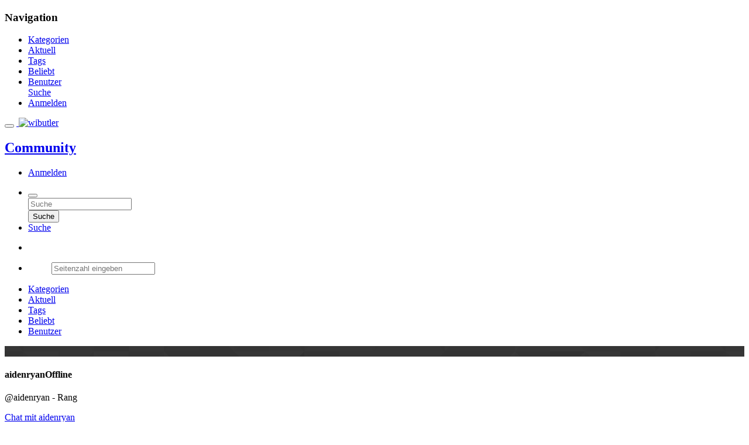

--- FILE ---
content_type: text/html; charset=utf-8
request_url: https://community.wibutler.com/user/aidenryan/best
body_size: 7830
content:
<!DOCTYPE html>
<html lang="de" >
<head>
    <title>Bestbewertete Beiträge von aidenryan | wibutler.com Community</title>
    <meta name="viewport" content="width=device-width, initial-scale=1.0" />
	<meta name="content-type" content="text/html; charset=UTF-8" />
	<meta name="apple-mobile-web-app-capable" content="yes" />
	<meta name="mobile-web-app-capable" content="yes" />
	<meta property="og:site_name" content="wibutler.com Community" />
	<meta name="keywords" />
	<meta name="msapplication-badge" content="frequency=30; polling-uri=https://community.wibutler.com/sitemap.xml" />
	<meta name="msapplication-square150x150logo" />
	<meta name="description" />
	<meta property="og:type" content="website" />
	<meta property="og:description" content="Teile deine Ideen zum wibutler mit anderen Nutzern, löse Probleme und bleib informiert." />
	<meta name="description" content="Teile deine Ideen zum wibutler mit anderen Nutzern, löse Probleme und bleib informiert." />
	<meta property="og:title" content="wibutler Community" />
	<meta property="og:image" content="https://www.wibutler.com/_media/custom/img/logos/wibutler_bildmarke.svg" />
	<meta property="fb:app_id" content="807657059326473" />
    <!--<link rel="stylesheet" type="text/css" href="/stylesheet.css?ba753a0e-ce60-4b0f-acbd-8eb136b0b7db" />-->

    <link rel="stylesheet" type="text/css" href="https://www.wibutler.com/_media/custom/css/community/style.min.css?v=1.0.1" />
    <link rel="stylesheet" href="/plugins/nodebb-plugin-wibutler-color-emojis/css/emojis.css" />
    <link href='https://fonts.googleapis.com/css?family=Open+Sans:400,300,300italic,400italic,600,600italic,700,700italic,800,800italic|Roboto+Condensed:400,400italic,700,700italic,300italic,300|Open+Sans+Condensed:300,300italic,700' rel='stylesheet' type='text/css'>

    
    <link rel="icon" type="image/x-icon" href="/favicon.ico?ba753a0e-ce60-4b0f-acbd-8eb136b0b7db" />
	<link rel="manifest" href="/manifest.json" />
	<link rel="prefetch" href="/src/modules/composer.js?v=ba753a0e-ce60-4b0f-acbd-8eb136b0b7db" />
	<link rel="prefetch" href="/src/modules/composer/uploads.js?v=ba753a0e-ce60-4b0f-acbd-8eb136b0b7db" />
	<link rel="prefetch" href="/src/modules/composer/drafts.js?v=ba753a0e-ce60-4b0f-acbd-8eb136b0b7db" />
	<link rel="prefetch" href="/src/modules/composer/tags.js?v=ba753a0e-ce60-4b0f-acbd-8eb136b0b7db" />
	<link rel="prefetch" href="/src/modules/composer/categoryList.js?v=ba753a0e-ce60-4b0f-acbd-8eb136b0b7db" />
	<link rel="prefetch" href="/src/modules/composer/resize.js?v=ba753a0e-ce60-4b0f-acbd-8eb136b0b7db" />
	<link rel="prefetch" href="/src/modules/composer/autocomplete.js?v=ba753a0e-ce60-4b0f-acbd-8eb136b0b7db" />
	<link rel="prefetch" href="/templates/composer.tpl?v=ba753a0e-ce60-4b0f-acbd-8eb136b0b7db" />
	<link rel="prefetch" href="/language/de/topic.json?v=ba753a0e-ce60-4b0f-acbd-8eb136b0b7db" />
	<link rel="prefetch" href="/language/de/modules.json?v=ba753a0e-ce60-4b0f-acbd-8eb136b0b7db" />
	<link rel="prefetch" href="/language/de/tags.json?v=ba753a0e-ce60-4b0f-acbd-8eb136b0b7db" />
	<link rel="stylesheet" href="/plugins/nodebb-plugin-markdown/styles/railscasts.css" />
	<link rel="prefetch" href="/src/modules/highlight.js?v=ba753a0e-ce60-4b0f-acbd-8eb136b0b7db" />
	<link rel="prefetch" href="/language/de/markdown.json?v=ba753a0e-ce60-4b0f-acbd-8eb136b0b7db" />

    <!--[if lt IE 9]>
        <script src="//cdnjs.cloudflare.com/ajax/libs/es5-shim/2.3.0/es5-shim.min.js"></script>
        <script src="//cdnjs.cloudflare.com/ajax/libs/html5shiv/3.7/html5shiv.min.js"></script>
        <script src="//cdnjs.cloudflare.com/ajax/libs/respond.js/1.4.2/respond.min.js"></script>
        <script>__lt_ie_9__ = 1;</script>
    <![endif]-->

    <script>
        var RELATIVE_PATH = "";
        var config = {"environment":"production","relative_path":"","version":"1.3.0","siteTitle":"wibutler.com Community","browserTitle":"wibutler.com Community","titleLayout":"&#123;pageTitle&#125; | &#123;browserTitle&#125;","showSiteTitle":true,"minimumTitleLength":"3","maximumTitleLength":"255","minimumPostLength":"8","maximumPostLength":"32767","minimumTagsPerTopic":"0","maximumTagsPerTopic":"5","minimumTagLength":"3","maximumTagLength":"18","hasImageUploadPlugin":false,"useOutgoingLinksPage":false,"allowGuestSearching":true,"allowGuestUserSearching":false,"allowGuestHandles":false,"allowFileUploads":false,"allowTopicsThumbnail":false,"usePagination":true,"disableChat":false,"disableChatMessageEditing":false,"socketioTransports":["polling","websocket"],"websocketAddress":"","maxReconnectionAttempts":5,"reconnectionDelay":1500,"topicsPerPage":"20","postsPerPage":"20","maximumFileSize":2048,"theme:id":"nodebb-theme-wibutler","theme:src":"","defaultLang":"de","userLang":"de","loggedIn":false,"cache-buster":"ba753a0e-ce60-4b0f-acbd-8eb136b0b7db","requireEmailConfirmation":false,"topicPostSort":"oldest_to_newest","categoryTopicSort":"newest_to_oldest","csrf_token":"aHPpC1WT-A08c63vf6nwpN9WCeNN3EuukB0s","searchEnabled":true,"bootswatchSkin":"default","timeagoCutoff":"30","cookies":{"enabled":false,"message":"This website uses cookies to ensure you get the best experience on our website.","dismiss":"Got it!","link":"Learn More"},"topicSearchEnabled":false,"delayImageLoading":true,"composer-default":{},"markdown":{"highlight":1,"theme":"railscasts.css"},"wibutler_url":"https://www.wibutler.com","question-and-answer":{}};
        var app = {
            template: "account/best",
            user: {"uid":0,"username":"Gast","userslug":"","email":"","status":"offline","reputation":0,"email:confirmed":false,"isAdmin":false,"isGlobalMod":false,"isMod":false,"isEmailConfirmSent":false}
        };
    </script>
    <script type="text/javascript" src="https://cdnjs.cloudflare.com/ajax/libs/lodash.js/4.13.0/lodash.js"></script>

    <script src="/nodebb.min.js?ba753a0e-ce60-4b0f-acbd-8eb136b0b7db"></script>




    

        <!-- Piwik -->
<script type="text/javascript">
    var _paq = _paq || [];
    (function () {
        var u = "https://stats.wibutler.com/";
        var d=document;
        var g=d.createElement('script');
        var s=d.getElementsByTagName('script')[0];

        g.type='text/javascript'; 
        g.async=true; 
        g.defer=true; 
        g.src=u+'piwik.js';
        s.parentNode.insertBefore(g,s);

        function firePiwik(data) {
            console.log("FIRE PIWIK")
            if (app && app.user && app.user.uid > 0) {
                _paq.push(['setUserId', app.user.uid.toString()]);
                _paq.push(['setCustomVariable', 1, "appUserUsername", app.user.username, "visit"]);
            }
            _paq.push(['setDocumentTitle', document.title]);
            _paq.push(['setCustomUrl', location.href]);
            _paq.push(['enableHeartBeatTimer']);
            _paq.push(['appendToTrackingUrl', 'bots=1']);
            if (data.tpl === 'search') {
                _paq.push(['trackSiteSearch', ajaxify.data.search_query, ajaxify.data.matchCount]);
            } else {
                _paq.push(['trackPageView']);
            }
            _paq.push(['enableLinkTracking']);
            _paq.push(['setTrackerUrl', u+'piwik.php']);
            _paq.push(['setSiteId', '4']);
        }

        $(window).on('action:ajaxify.contentLoaded', function (ev, data) {
            firePiwik(data);
        });
    })();
</script>
<noscript>
    <p><img src="https://stats.wibutler.com/piwik.php?idsite=1&rec=1&bots=1" style="border:0;" alt=""/></p>
</noscript>
<!-- End Piwik Code -->
    


    <!--<link rel="stylesheet" type="text/css" href="https://www.wibutler.com/_media/custom/css/nodebb/style.min.css?v=1.8" />-->
    


                <!-- Facebook Pixel Code -->
        <script>
            !function(f,b,e,v,n,t,s){if(f.fbq)return;n=f.fbq=function(){n.callMethod?
            n.callMethod.apply(n,arguments):n.queue.push(arguments)};if(!f._fbq)f._fbq=n;
            n.push=n;n.loaded=!0;n.version='2.0';n.queue=[];t=b.createElement(e);t.async=!0;
            t.src=v;s=b.getElementsByTagName(e)[0];s.parentNode.insertBefore(t,s)}(window,
            document,'script','https://connect.facebook.net/en_US/fbevents.js');
            fbq('init', '1098325723599192');
            fbq('track', 'PageView');
        </script>
        <noscript><img height="1" width="1" style="display:none"
        src="https://www.facebook.com/tr?id=1098325723599192&ev=PageView&noscript=1"
        /></noscript>
        <!-- DO NOT MODIFY -->
        <!-- End Facebook Pixel Code -->
</head>

<body class="page-user page-user-aidenryan page-user-best skin-default">

    <nav id="menu" class="hidden">
        <section class="menu-profile">
            
        </section>

        <section class="menu-section" data-section="navigation">
            <h3 class="menu-section-title">Navigation</h3>
            <ul class="menu-section-list"></ul>
        </section>

        
    </nav>

    <main id="panel">
        <nav class="navbar navbar-default navbar-fixed-top header" id="header-menu" component="navbar">
            <div class="container">
			<div class="navbar-header">
				<button type="button" class="navbar-toggle" id="mobile-menu">
					<span component="notifications/icon" class="notification-icon fa fa-fw fa-bell-o" data-content="0"></span>
					<span class="icon-bar"></span>
					<span class="icon-bar"></span>
					<span class="icon-bar"></span>
				</button>

				<a href="/">
					<img alt="" class="hide forum-logo" src="" />
				</a>
								<a class="wibutler-brand" href="/">
					<img src="https://www.wibutler.com/_media/custom/img/logos/wibutler_wortmarke.svg" alt="wibutler"/>
					<h1 class="hidden-md">Community</h1>
				</a>

				<div component="navbar/title" class="visible-xs hidden">
					<span></span>
				</div>
			</div>

			<div id="nav-dropdown" class="hidden-xs hidden-sm">
												<ul id="logged-out-menu" class="nav navbar-nav navbar-right">
					
					<li>
						<a href="/login">
							<i class="fa fa-sign-in visible-xs-inline"></i>
							<span>Anmelden</span>
						</a>
					</li>
				</ul>
				
								<ul class="nav navbar-nav navbar-right">
					<li>
						<form id="search-form" class="navbar-form navbar-right hidden-xs" role="search" method="GET" action="">
							<button id="search-button" type="button" class="btn btn-link"><i class="fa fa-search fa-fw" title="Suche"></i></button>
							<div class="hidden" id="search-fields">
								<div class="form-group">
									<input type="text" class="form-control" placeholder="Suche" name="query" value="">
									<a href="#"><i class="fa fa-gears fa-fw advanced-search-link"></i></a>
								</div>
								<button type="submit" class="btn btn-default hide">Suche</button>
							</div>
						</form>
					</li>
					<li class="visible-xs" id="search-menu">
						<a href="/search">
							<i class="fa fa-search fa-fw"></i> Suche
						</a>
					</li>
				</ul>

				<ul class="nav navbar-nav navbar-right hidden-xs">
					<li>
						<a href="#" id="reconnect" class="hide" title="Connection to wibutler.com Community has been lost, attempting to reconnect...">
							<i class="fa fa-check"></i>
						</a>
					</li>
				</ul>

				<ul class="nav navbar-nav navbar-right pagination-block visible-lg visible-md">
					<li class="dropdown">
						<i class="fa fa-angle-double-up pointer fa-fw pagetop"></i>
						<i class="fa fa-angle-up pointer fa-fw pageup"></i>

						<a href="#" class="dropdown-toggle" data-toggle="dropdown">
							<span class="pagination-text"></span>
						</a>

						<i class="fa fa-angle-down pointer fa-fw pagedown"></i>
						<i class="fa fa-angle-double-down pointer fa-fw pagebottom"></i>

						<div class="progress-container">
							<div class="progress-bar"></div>
						</div>

						<ul class="dropdown-menu" role="menu">
  							<input type="text" class="form-control" id="indexInput" placeholder="Seitenzahl eingeben">
  						</ul>
					</li>
				</ul>

				<ul id="main-nav" class="nav navbar-nav">
															<li class="">
						<a href="/categories" title="Kategorien" >
														<i class="fa fa-fw fa-list"></i>

														<span class="visible-xs-inline">Kategorien</span>
						</a>
					</li>
									
														<li class="">
						<a href="/recent" title="Aktuell" >
														<i class="fa fa-fw fa-clock-o"></i>

														<span class="visible-xs-inline">Aktuell</span>
						</a>
					</li>
														<li class="">
						<a href="/tags" title="Tags" >
														<i class="fa fa-fw fa-tags"></i>

														<span class="visible-xs-inline">Tags</span>
						</a>
					</li>
														<li class="">
						<a href="/popular" title="Beliebt" >
														<i class="fa fa-fw fa-fire"></i>

														<span class="visible-xs-inline">Beliebt</span>
						</a>
					</li>
														<li class="">
						<a href="/users" title="Benutzer" >
														<i class="fa fa-fw fa-user"></i>

														<span class="visible-xs-inline">Benutzer</span>
						</a>
					</li>
									
									
									
				</ul>
			</div>

            </div>
        </nav>

        <div id="content">
	<noscript>
		<div class="alert alert-danger">
			<p>
				Your browser does not seem to support JavaScript. As a result, your viewing experience will be diminished, and you have been placed in <strong>read-only mode</strong>.
			</p>
			<p>
				Please download a browser that supports JavaScript, or enable it if it's disabled (i.e. NoScript).
			</p>
		</div>
	</noscript>
<div class="account">
<div class="cover" component="account/cover" style="background-image: url(/images/cover-default.png); background-position: 50% 50%;">
	<div class="container">
		<div class="avatar-wrapper" data-uid="4992">
						<img src="https://www.wibutler.com/avatar/060b08.svg" class="avatar avatar-lg avatar-rounded" />
		</div>

		<div class="container">
			
		</div>
	</div>
</div>
<div class="container">
	<div class="profile-header-row flex-box" component="account/profileheader">
		<div class="flex-col-fix-240 hidden-xs hidden-sm"></div>
		<div class="flex-col flex-box flex-wrap-xs flex-wrap-sm">
			<div class="profile-header-row-userdata">
				<h4 class="hl-4 hl-scale">aidenryan<span component="user/status" class="fa fa-circle status offline" title="Offline"><span>Offline<span></span></h4>
				<p>
					<span class="username">@aidenryan</span>
					<span> - </span>
					<span>Rang</span>
				</p>
			</div>
			<div class="profile-header-row-interaction flex-grow-self flex-box flex-v-center">
				<div class="flex-box flex-h-right flex-h-left-xs flex-h-left-sm pos-rel flex-grow-self z-1000 flex-wrap-xs flex-wrap-sm">
					
																										<a class="chat-btn btn btn-lg btn-default" component="account/chat" href="#"><span class="fa fa-envelope wb-margin-right"></span>Chat mit aidenryan</a>
<div class="btn-group account-fab">
	<button type="button" class="fab dropdown-toggle" data-toggle="dropdown" aria-haspopup="true" aria-expanded="false">
		<i class="fa fa-ellipsis-v"></i>
	</button>
	<ul class="dropdown-menu dropdown-menu-right">
								<li>
			<a component="account/chat" href="#">Chat mit aidenryan</a>
		</li>
		<li class="divider"></li>
		<li>
			<a href="/user/aidenryan" class="inline-block" id="profile">Profil</a>
		</li>
		

		

		<li class="divider"></li>
		<li><a href="/user/aidenryan/following">Folge ich</a></li>
		<li><a href="/user/aidenryan/followers">Follower</a></li>
		<li class="divider"></li>
		<li><a href="/user/aidenryan/topics">Themen</a></li>
		<li><a href="/user/aidenryan/posts">Beiträge</a></li>
				<li><a href="/user/aidenryan/best">Bestbewertet</a></li>
		<li><a href="/user/aidenryan/groups">Gruppen</a></li>

		

		
	</ul>
</div>
				</div>
			</div>
		</div>
	</div>
	<hr class="divider invisible hidden-md hidden-lg hidden-xl"/>
</div>

	<div class="container">

		<div class="profile-body wb-flex-row">
			<div class="flex-col-fix-240 flex-col-fix-remove-xs flex-col-fix-remove-sm flex-col-12-xs flex-col-12-sm">
			</div>
			<div class="flex-col">
				<hr class="divider invisible"/>
<ol class="breadcrumb">
		<li itemscope="itemscope" itemtype="http://data-vocabulary.org/Breadcrumb" >
		<a href="/" itemprop="url">
			<span itemprop="title">
				Übersicht
				
			</span>
		</a>
	</li>
	<li itemscope="itemscope" itemtype="http://data-vocabulary.org/Breadcrumb" >
		<a href="/user/aidenryan" itemprop="url">
			<span itemprop="title">
				aidenryan
				
			</span>
		</a>
	</li>
	<li component="breadcrumb/current" itemscope="itemscope" itemtype="http://data-vocabulary.org/Breadcrumb" class="active">
		
			<span itemprop="title">
				Bestbewertet
												
			</span>
		
	</li>
</ol>
				<div>
					<h1 class="hl-6 hl-scale">Bestbewertete Beiträge von aidenryan</h1>

											<div class="alert alert-warning text-center">Dieser Benutzer hat keine bewerteten Beiträge.</div>
					<div id="user-threads" class="standalone row">
						<div class="col-xs-12">
<ul component="posts" class="posts-list" data-nextstart="20">

	
</ul>
<div component="posts/loading" class="loading-indicator text-center hidden">
	<i class="fa fa-refresh fa-spin"></i>
</div>

							<div component="pagination" class="text-center pagination-container hidden">
	<ul class="pagination hidden-xs">
		<li class="previous pull-left disabled">
			<a href="?" data-page="1"><i class="fa fa-chevron-left"></i> </a>
		</li>

		

		<li class="next pull-right disabled">
			<a href="?" data-page="1"> <i class="fa fa-chevron-right"></i></a>
		</li>
	</ul>

	<ul class="pagination hidden-sm hidden-md hidden-lg">
		<li class="first disabled">
			<a href="?page=1" data-page="1"><i class="fa fa-fast-backward"></i> </a>
		</li>
		
		<li class="previous disabled">
			<a href="?" data-page="1"><i class="fa fa-chevron-left"></i> </a>
		</li>

		<li component="pagination/select-page" class="page select-page">
			<a href="#">1 / 1</a>
		</li>
		
		<li class="next disabled">
			<a href="?" data-page="1"> <i class="fa fa-chevron-right"></i></a>
		</li>
		
		<li class="last disabled">
			<a href="?page=1" data-page="1"><i class="fa fa-fast-forward"></i> </a>
		</li>
	</ul>
</div>
						</div>
					</div>
				</div>
			</div>
		</div>
	</div>
</div>        </div>
    <!-- END CONTENT -->
    </main>

    <div class="hide">
<script type="text/tpl" data-template="500">
&#x3C;div class=&#x22;alert alert-danger&#x22;&#x3E;
&#x9;&#x3C;strong&#x3E;Interner Fehler.&#x3C;/strong&#x3E;
&#x9;&#x3C;p&#x3E;Ups! Scheint als wäre etwas schief gelaufen!&#x3C;/p&#x3E;
&#x9;&#x3C;p&#x3E;&#x3C;/p&#x3E;
&#x9;&#x3C;!-- IF error --&#x3E;&#x3C;p&#x3E;&#x3C;/p&#x3E;&#x3C;!-- ENDIF error --&#x3E;
&#x3C;/div&#x3E;
</script>
    </div>

    <div class="topic-search hidden">
    <div class="btn-group">
    <button type="button" class="btn btn-default count"></button>
    <button type="button" class="btn btn-default prev">
        <i class="fa fa-fw fa-angle-up"></i>
    </button>
    <button type="button" class="btn btn-default next">
        <i class="fa fa-fw fa-angle-down"></i>
    </button>
    </div>
    </div>
    <div component="toaster/tray" class="alert-window"></div>

    <!-- wibutler Footer DOM Copy -->
    <footer class="footer hidden-print text-left" style="padding-bottom: 60px;">
        <div class="container">
            <hr class="divider invisible">
            <div id="footer-sitemap" class="hidden-xs">
                <div class="flex-box flex-grow ft-size-small">
                    <ul class="wb-list list-unstyled visible-overflow flex-col-5">
                        <li class="wb-list-item">
                            <span class="ft-color-dark ft-weight-bold">BLEIB INFORMIERT</span>
                        </li>
                        <li class="wb-gap-micro ft-color-light">
                            Melde dich jetzt für den wibutler-Newsletter an und erhalte alle Neuigkeiten per E-Mail.
                        </li>
                        <li class="wb-gap-micro">
                            <form action="https://www.wibutler.com/de_DE/register-newsletter" method="post" class="flex-box flex-wrap wb-gap-xs ng-pristine ng-valid" role="search" name="subscribeform">
                                <label for="newsletter" class="wb-label full-width">
                                    <div class="flex-box">
                                        <input id="newsletter" name="email" type="text" placeholder="E-Mail für den Newsletter eintragen" class="wb-input-text flex-col">
                                        <button type="submit" class="wb-btn btn-magenta btn-xl" style="padding: 0 12px; width: 180px; height: 41px;">
                                            <i class="fa fa-envelope wb-margin-right ft-size-base"></i>
                                            <span class="ft-size-base">Anmelden</span>
                                        </button>
                                    </div>
                                </label>
                            </form>
                        </li>
                    </ul>
                    <div class="flex-col-1"></div>
                    <ul class="wb-list list-unstyled">
                        <li class="wb-list-item">
                            <span class="ft-color-dark ft-weight-bold">INFORMATIONEN</span>
                        </li>
                        <li class="wb-gap-micro">
                            <a href="https://www.wibutler.com" class="ft-color-base">Hauptseite</a>
                        </li>
                        <li class="wb-gap-micro">
                            <a href="https://www.wibutler.com/de_DE/wibutler" class="ft-color-base">Dein vernetztes Zuhause</a>
                        </li>
                        <li class="wb-gap-micro">
                            <a href="https://www.wibutler.com/de_DE/wibutler/app" class="ft-color-base">wibutler-App</a>
                        </li>
                        <li class="wb-gap-micro">
                            <a href="https://www.wibutler.com/de_DE/wibutler/server" class="ft-color-base">wibutler-Server</a>
                        </li>
                        <li class="wb-gap-micro">
                            <a href="https://www.wibutler.com/de_DE/wibutler/security" class="ft-color-base">Sicherheit</a>
                        </li>
                        <li class="wb-gap-micro">
                            <a href="https://www.wibutler.com/de_DE/wibutler/smarthome" class="ft-color-base">Smart Home</a>
                        </li>
                    </ul>
                    <ul class="wb-list list-unstyled">
                        <li class="wb-list-item">
                            <span class="ft-color-dark ft-weight-bold">INSPIRATIONEN</span>
                        </li>
                        <li class="wb-gap-micro">
                            <a href="https://www.wibutler.com/de_DE/products" class="ft-color-base">Produkte</a>
                        </li>
                        <li class="wb-gap-micro">
                            <a href="https://www.wibutler.com/de_DE/projects" class="ft-color-base">Projekte</a>
                        </li>
                        <li class="wb-gap-micro">
                            <a href="https://www.wibutler.com/de_DE/community/ideas" class="ft-color-base">Ideen</a>
                        </li>
                    </ul>
                    <ul class="wb-list list-unstyled">
                        <li class="wb-list-item">
                            <span class="ft-color-dark ft-weight-bold">SUPPORT</span>
                        </li>
                        <li class="wb-gap-micro">
                            <a href="https://www.wibutler.com/de_DE/guidelines" class="ft-color-base">Guidelines</a>
                        </li>
                        <li class="wb-gap-micro">
                            <a href="https://www.wibutler.com/de_DE/support/faq" class="ft-color-base">FAQ</a>
                        </li>
                        <li class="wb-gap-micro">
                            <a href="https://www.wibutler.com/de_DE/support/consulting" class="ft-color-base">Beratung</a>
                        </li>
                        <li class="wb-gap-micro">
                            <a href="https://www.wibutler.com/de_DE/community" class="ft-color-base">Community</a>
                        </li>
                        <li class="wb-gap-micro">
                            <a href="https://www.wibutler.com/de_DE/support/request" class="ft-color-base">Kontakt</a>
                        </li>

                    </ul>
                </div>
            </div>
            <hr class="divider double bright">
            <div id="footer-bottom">
                <ul class="flex-box flex-v-center flex-around list-unstyled flex-wrap-sm">
                    <li class="footer-item link">
                        <a class="ft-color-base" href="https://www.wibutler.com/de_DE/privacy">Datenschutz</a>
                    </li>
                    <li class="footer-item link">
                        <a class="ft-color-base" href="http://press.wibutler.com">Presse</a>
                    </li>
                    <li class="footer-item link">
                        <a class="ft-color-base" href="https://www.wibutler.com/de_DE/jobs">Jobs bei wibutler</a>
                    </li>
                    <li class="footer-item link">
                        <a class="ft-color-base" href="https://www.wibutler.com/de_DE/agb">AGB</a>
                    </li>
                    <li class="footer-item link">
                        <a class="ft-color-base" href="javascript: void(0);" wibutler-modal="netiquette" wibutler-modal-size="large">Netiquette</a>
                    </li>

                    <li class="footer-item link">
                        <a class="ft-color-base" href="https://www.wibutler.com/de_DE/sitemap">Sitemap</a>
                    </li>
                    <li class="footer-item link">
                        <a class="ft-color-base" href="https://www.wibutler.com/de_DE/impressum">Impressum</a>
                    </li>
                    <li class="footer-item">
                        <span class="ft-size-small block-box text-center">Folge uns</span>
                        <ul class="flex-box flex-v-center flex-around list-unstyled flex-wrap-sm">
                            <li class="footer-item social">
                                <a class="hl-5 ft-color-base" href="https://www.facebook.com/pages/wibutler/1433586043553299" target="_blank">
                                    <span class="fa fa-facebook-square"></span>
                                </a>
                            </li>
                            <li class="footer-item social">
                                <a class="hl-5 ft-color-base" href="https://twitter.com/wibutler" target="_blank">
                                    <span class="fa fa-twitter-square"></span>
                                </a>
                            </li>
                            <li class="footer-item social">
                                <a class="hl-5 ft-color-base" href="https://google.com/+wibutler" target="_blank">
                                    <span class="fa fa-google-plus-square"></span>
                                </a>
                            </li>
                            <li class="footer-item social">
                                <a class="hl-5 ft-color-base" href="https://www.youtube.com/channel/UCXOiGxFbtG58BHcCrYCLlLQ" target="_blank">
                                    <span class="fa fa-youtube-square"></span>
                                </a>
                            </li>
                        </ul>
                    </li>
                </ul>

            </div>
        </div>
        <hr class="divider invisible" />
    </footer>
    <!-- END wibutler Footer DOM Copy -->

    <script>
        $(document).ready(function(){
            require(['forum/footer', "wibutler/modals"]);
        });
    </script>
</body>
</html>
<script id="ajaxify-data" type="application/json">{"username":"aidenryan","userslug":"aidenryan","email":"","joindate":1664473991211,"lastonline":1664533683631,"picture":"https://www.wibutler.com/avatar/060b08.svg","fullname":"","location":"","birthday":"","website":"","signature":"","uploadedpicture":"","profileviews":332,"reputation":0,"postcount":0,"topiccount":0,"lastposttime":0,"banned":false,"status":"offline","uid":4992,"wibutlerId":null,"name":"aidenryan","aboutme":"I am Aiden, based in UK and I am Thesis Writer at Premium Thesis Help. for any kind of info visit our website.\r\nWeb: https:&#x2F;&#x2F;www.premiumthesishelp.com&#x2F;","icon:text":"A","icon:bgColor":"#673ab7","joindateISO":"2022-09-29T17:53:11.211Z","lastonlineISO":"2022-09-30T10:28:03.631Z","age":0,"emailClass":"hide","moderationNote":"","yourid":0,"theirid":4992,"isAdmin":false,"isGlobalModerator":false,"isModerator":false,"isAdminOrGlobalModerator":false,"isAdminOrGlobalModeratorOrModerator":false,"canBan":false,"canChangePassword":false,"isSelf":false,"isFollowing":false,"showHidden":false,"groups":[],"disableSignatures":false,"reputation:disabled":false,"downvote:disabled":false,"email:confirmed":false,"profile_links":[],"sso":[],"websiteLink":"http://","websiteName":"","followingCount":0,"followerCount":0,"cover:url":"/images/cover-default.png","cover:position":"50% 50%","username:disableEdit":true,"email:disableEdit":true,"posts":[],"nextStart":20,"pagination":{"prev":{"page":1,"active":false},"next":{"page":1,"active":false},"rel":[],"pages":[],"currentPage":1,"pageCount":1},"noItemsFoundKey":"[[user:has_no_voted_posts]]","title":"[[pages:account/best, aidenryan]]","breadcrumbs":[{"text":"[[global:home]]","url":"/"},{"text":"aidenryan","url":"/user/aidenryan"},{"text":"[[global:best]]"}],"loggedIn":false,"relative_path":"","template":{"name":"account/best","account/best":true},"url":"/user/aidenryan/best","bodyClass":"page-user page-user-aidenryan page-user-best"}</script>

--- FILE ---
content_type: text/css; charset=UTF-8
request_url: https://community.wibutler.com/plugins/nodebb-plugin-wibutler-color-emojis/css/emojis.css
body_size: 1205
content:
[emoji]{margin:0;padding-left:.3em}[emoji]:before{content:'';width:1em;padding-top:1em;background-image:url(../img/emojis.svg);background-repeat:no-repeat;display:inline-block;background-size:auto 100%;-ms-transform:scale(1.2) translateY(10%);transform:scale(1.2) translateY(10%);-ms-transform-origin:bottom;transform-origin:bottom}[emoji-size=medium]:before{-ms-transform:scale(1.5) translateY(5%);transform:scale(1.5) translateY(5%);-ms-transform-origin:66.7% 33.3%;transform-origin:66.7% 33.3%}[emoji-size=medium]{padding-left:.5em}[emoji-size=large]:before{-ms-transform:scale(2) translateY(0);transform:scale(2) translateY(0);-ms-transform-origin:66.7% 33.3%;transform-origin:66.7% 33.3%}[emoji-size=large]{padding-left:.666em}[emoji=thumbs-up-sign]:before{background-position:0 0}[emoji=grinning-face]:before{background-position:1.639344262295082% 0}[emoji=grinning-face-with-smiling-eyes]:before{background-position:3.278688524590164% 0}[emoji=face-with-tears-of-joy]:before{background-position:4.918032786885246% 0}[emoji=smiling-face-with-open-mouth]:before{background-position:6.557377049180328% 0}[emoji=smiling-face-with-open-mouth-and-smiling-eyes]:before{background-position:8.196721311475411% 0}[emoji=smiling-face-with-open-mouth-and-cold-sweat]:before{background-position:9.836065573770492% 0}[emoji=smiling-face-with-open-mouth-and-closed-eyes]:before{background-position:11.475409836065573% 0}[emoji=smiling-face-with-halo]:before{background-position:13.114754098360656% 0}[emoji=smiling-face-with-horns]:before{background-position:14.754098360655739% 0}[emoji=winking-face]:before{background-position:16.393442622950822% 0}[emoji=smiling-face-with-smiling-eyes]:before{background-position:18.0327868852459% 0}[emoji=face-savouring-delicious-food]:before{background-position:19.672131147540984% 0}[emoji=relieved-face]:before{background-position:21.311475409836067% 0}[emoji=smiling-face-with-heart-eyes]:before{background-position:22.950819672131146% 0}[emoji=smiling-face-with-sunglasses]:before{background-position:24.59016393442623% 0}[emoji=smirking-face]:before{background-position:26.229508196721312% 0}[emoji=neutral-face]:before{background-position:27.868852459016395% 0}[emoji=expressionless-face]:before{background-position:29.508196721311478% 0}[emoji=unamused-face]:before{background-position:31.147540983606557% 0}[emoji=face-with-cold-sweat]:before{background-position:32.786885245901644% 0}[emoji=pensive-face]:before{background-position:34.42622950819672% 0}[emoji=confused-face]:before{background-position:36.0655737704918% 0}[emoji=confounded-face]:before{background-position:37.704918032786885% 0}[emoji=kissing-face]:before{background-position:39.34426229508197% 0}[emoji=face-blowing-a-kiss]:before{background-position:40.98360655737705% 0}[emoji=kissing-face-with-smiling-eyes]:before{background-position:42.622950819672134% 0}[emoji=kissing-face-with-closed-eyes]:before{background-position:44.26229508196722% 0}[emoji=face-with-stuck-out-tongue]:before{background-position:45.90163934426229% 0}[emoji=face-with-stuck-out-tongue-and-winking-eye]:before{background-position:47.540983606557376% 0}[emoji=face-with-stuck-out-tongue-and-closed-eyes]:before{background-position:49.18032786885246% 0}[emoji=disappointed-face]:before{background-position:50.81967213114754% 0}[emoji=worried-face]:before{background-position:52.459016393442624% 0}[emoji=angry-face]:before{background-position:54.09836065573771% 0}[emoji=pouting-face]:before{background-position:55.73770491803279% 0}[emoji=crying-face]:before{background-position:57.37704918032787% 0}[emoji=persevering-face]:before{background-position:59.016393442622956% 0}[emoji=face-with-steam-from-nose]:before{background-position:60.65573770491803% 0}[emoji=disappointed-but-relieved-face]:before{background-position:62.295081967213115% 0}[emoji=frowning-face-with-open-mouth]:before{background-position:63.9344262295082% 0}[emoji=anguished-face]:before{background-position:65.57377049180329% 0}[emoji=fearful-face]:before{background-position:67.21311475409836% 0}[emoji=weary-face]:before{background-position:68.85245901639344% 0}[emoji=sleepy-face]:before{background-position:70.49180327868852% 0}[emoji=tired-face]:before{background-position:72.1311475409836% 0}[emoji=grimacing-face]:before{background-position:73.77049180327869% 0}[emoji=loudly-crying-face]:before{background-position:75.40983606557377% 0}[emoji=face-with-open-mouth]:before{background-position:77.04918032786885% 0}[emoji=hushed-face]:before{background-position:78.68852459016394% 0}[emoji=face-with-open-mouth-and-cold-sweat]:before{background-position:80.32786885245902% 0}[emoji=face-screaming-in-fear]:before{background-position:81.9672131147541% 0}[emoji=astonished-face]:before{background-position:83.60655737704919% 0}[emoji=flushed-face]:before{background-position:85.24590163934427% 0}[emoji=sleeping-face]:before{background-position:86.88524590163935% 0}[emoji=dizzy-face]:before{background-position:88.52459016393443% 0}[emoji=slightly-frowning-face]:before{background-position:90.16393442622952% 0}[emoji=slightly-smiling-face]:before{background-position:91.80327868852459% 0}[emoji=upside-down-face]:before{background-position:93.44262295081967% 0}[emoji=face-with-rolling-eyes]:before{background-position:95.08196721311475% 0}[emoji=nerd-face]:before{background-position:96.72131147540983% 0}[emoji=nauseated-face]:before{background-position:98.36065573770492% 0}[emoji=drooling-face]:before{background-position:100% 0}

--- FILE ---
content_type: application/javascript
request_url: https://community.wibutler.com/src/client/account/header.js?v=ba753a0e-ce60-4b0f-acbd-8eb136b0b7db
body_size: 1587
content:
'use strict';
/* globals define, app, config, ajaxify, socket, bootbox, templates */

define('forum/account/header', [
	'coverPhoto',
	'uploader',
	'components',
	'translator'
], function (coverPhoto, uploader, components, translator) {
	var AccountHeader = {};
	var isAdminOrSelfOrGlobalMod;

	AccountHeader.init = function () {
		isAdminOrSelfOrGlobalMod = ajaxify.data.isAdmin || ajaxify.data.isSelf || ajaxify.data.isGlobalModerator;

		hidePrivateLinks();
		selectActivePill();

		if (isAdminOrSelfOrGlobalMod) {
			setupCoverPhoto();
		}

		components.get('account/follow').on('click', function () {
			toggleFollow('follow');
		});

		components.get('account/unfollow').on('click', function () {
			toggleFollow('unfollow');
		});

		components.get('account/chat').on('click', function () {
			socket.emit('modules.chats.hasPrivateChat', ajaxify.data.uid, function (err, roomId) {
				if (err) {
					return app.alertError(err.message);
				}
				if (roomId) {
					app.openChat(roomId);
				} else {
					app.newChat(ajaxify.data.uid);
				}
			});
		});

		components.get('account/new-chat').on('click', function () {
			app.newChat(ajaxify.data.uid);
		});


		components.get('account/ban').on('click', banAccount);
		components.get('account/unban').on('click', unbanAccount);
		components.get('account/delete').on('click', deleteAccount);
	};

	function hidePrivateLinks() {
		if (!app.user.uid || app.user.uid !== parseInt(ajaxify.data.theirid, 10)) {
			$('.account-sub-links .plugin-link.private').addClass('hide');
		}
	}

	function selectActivePill() {
		$('.account-sub-links li').removeClass('active').each(function () {
			var href = $(this).find('a').attr('href');

			if (decodeURIComponent(href) === decodeURIComponent(window.location.pathname)) {
				$(this).addClass('active');
				return false;
			}
		});
	}

	function setupCoverPhoto() {
		coverPhoto.init(components.get('account/cover'),
			function (imageData, position, callback) {
				socket.emit('user.updateCover', {
					uid: ajaxify.data.uid,
					imageData: imageData,
					position: position
				}, callback);
			},
			function () {
				uploader.show({
					title: '[[user:upload_cover_picture]]',
					route: config.relative_path + '/api/user/' + ajaxify.data.userslug + '/uploadcover',
					params: {uid: ajaxify.data.uid },
					accept: '.png,.jpg,.bmp'
				}, function (imageUrlOnServer) {
					components.get('account/cover').css('background-image', 'url(' + imageUrlOnServer + '?v=' + Date.now() + ')');
				});
			},
			removeCover
		);
	}

	function toggleFollow(type) {
		socket.emit('user.' + type, {
			uid: ajaxify.data.uid
		}, function (err) {
			if (err) {
				return app.alertError(err.message);
			}

			components.get('account/follow').toggleClass('hide', type === 'follow');
			components.get('account/unfollow').toggleClass('hide', type === 'unfollow');
			app.alertSuccess('[[global:alert.' + type + ', ' + ajaxify.data.username + ']]');
		});
		return false;
	}

	function banAccount() {
		templates.parse('admin/partials/temporary-ban', {}, function (html) {
			bootbox.dialog({
				className: 'ban-modal',
				title: '[[user:ban_account]]',
				message: html,
				show: true,
				buttons: {
					close: {
						label: '[[global:close]]',
						className: 'btn-link'
					},
					submit: {
						label: '[[user:ban_account]]',
						callback: function () {
							var formData = $('.ban-modal form').serializeArray().reduce(function (data, cur) {
								data[cur.name] = cur.value;
								return data;
							}, {});
							var until = parseInt(formData.length, 10) ? (Date.now() + formData.length * 1000 * 60 * 60 * (parseInt(formData.unit, 10) ? 24 : 1)) : 0;

							socket.emit('user.banUsers', { uids: [ajaxify.data.theirid], until: until, reason: formData.reason || '' }, function (err) {
								if (err) {
									return app.alertError(err.message);
								}
								ajaxify.refresh();
							});
						}
					}
				}
			});
		});
	}

	function unbanAccount() {
		socket.emit('user.unbanUsers', [ajaxify.data.theirid], function (err) {
			if (err) {
				return app.alertError(err.message);
			}
			ajaxify.refresh();
		});
	}

	function deleteAccount() {
		translator.translate('[[user:delete_this_account_confirm]]', function (translated) {
			bootbox.confirm(translated, function (confirm) {
				if (!confirm) {
					return;
				}

				socket.emit('admin.user.deleteUsersAndContent', [ajaxify.data.theirid], function (err) {
					if (err) {
						return app.alertError(err.message);
					}
					app.alertSuccess('[[user:account-deleted]]');
					history.back();
				});
			});
		});
	}

	function removeCover() {
		socket.emit('user.removeCover', {
			uid: ajaxify.data.uid
		}, function (err) {
			if (!err) {
				ajaxify.refresh();
			} else {
				app.alertError(err.message);
			}
		});
	}

	return AccountHeader;
});


--- FILE ---
content_type: application/javascript
request_url: https://community.wibutler.com/src/client/account/posts.js?v=ba753a0e-ce60-4b0f-acbd-8eb136b0b7db
body_size: 665
content:
'use strict';

/* globals define, app, socket, utils, config, ajaxify */

define('forum/account/posts', ['forum/account/header', 'forum/infinitescroll'], function (header, infinitescroll) {
	var AccountPosts = {};
	var method, template;

	AccountPosts.init = function () {
		header.init();

		$('[component="post/content"] img:not(.not-responsive)').addClass('img-responsive');

		AccountPosts.handleInfiniteScroll('posts.loadMoreUserPosts', 'account/posts');
	};

	AccountPosts.handleInfiniteScroll = function (_method, _template) {
		method = _method;
		template = _template;
		if (!config.usePagination) {
			infinitescroll.init(loadMore);
		}
	};

	function loadMore(direction) {
		if (direction < 0) {
			return;
		}

		infinitescroll.loadMore(method, {
			uid: ajaxify.data.theirid,
			after: $('[component="posts"]').attr('data-nextstart')
		}, function (data, done) {
			if (data.posts && data.posts.length) {
				onPostsLoaded(data.posts, done);
			} else {
				done();
			}
			$('[component="posts"]').attr('data-nextstart', data.nextStart);
		});
	}

	function onPostsLoaded(posts, callback) {
		app.parseAndTranslate(template, 'posts', {posts: posts}, function (html) {
			$('[component="posts"]').append(html);
			html.find('img:not(.not-responsive)').addClass('img-responsive');
			html.find('.timeago').timeago();
			app.createUserTooltips();
			utils.makeNumbersHumanReadable(html.find('.human-readable-number'));
			callback();
		});
	}

	return AccountPosts;
});


--- FILE ---
content_type: application/javascript
request_url: https://community.wibutler.com/src/modules/coverPhoto.js?v=ba753a0e-ce60-4b0f-acbd-8eb136b0b7db
body_size: 836
content:
"use strict";
/* globals define, app */

define('coverPhoto', [
	'vendor/jquery/draggable-background/backgroundDraggable'
], function () {

	var coverPhoto = {
		coverEl: null,
		saveFn: null
	};

	coverPhoto.init = function (coverEl, saveFn, uploadFn, removeFn) {
		coverPhoto.coverEl = coverEl;
		coverPhoto.saveFn = saveFn;

		coverEl.find('.upload').on('click', uploadFn);
		coverEl.find('.resize').on('click', function () {
			enableDragging(coverEl);
		});
		coverEl.find('.remove').on('click', removeFn);

		coverEl
			.on('dragover', coverPhoto.onDragOver)
			.on('drop', coverPhoto.onDrop);

		coverEl.find('.save').on('click', coverPhoto.save);
		coverEl.addClass('initialised');
	};

	coverPhoto.onDragOver = function (e) {
		e.stopPropagation();
		e.preventDefault();
		e.originalEvent.dataTransfer.dropEffect = 'copy';
	};

	coverPhoto.onDrop = function (e) {
		e.stopPropagation();
		e.preventDefault();

		var files = e.originalEvent.dataTransfer.files,
		reader = new FileReader();

		if (files.length && files[0].type.match('image.*')) {
			reader.onload = function (e) {
				coverPhoto.coverEl.css('background-image', 'url(' + e.target.result + ')');
				coverPhoto.newCover = e.target.result;
			};

			reader.readAsDataURL(files[0]);
			enableDragging(coverPhoto.coverEl);
		}
	};

	function enableDragging(coverEl) {
		coverEl.toggleClass('active', 1)
			.backgroundDraggable({
				axis: 'y',
				units: 'percent'
			});

		app.alert({
			alert_id: 'drag_start',
			title: '[[modules:cover.dragging_title]]',
			message: '[[modules:cover.dragging_message]]',
			timeout: 5000
		});
	}

	coverPhoto.save = function () {
		coverPhoto.coverEl.addClass('saving');

		coverPhoto.saveFn(coverPhoto.newCover || undefined, coverPhoto.coverEl.css('background-position'), function (err) {
			if (!err) {
				coverPhoto.coverEl.toggleClass('active', 0);
				coverPhoto.coverEl.backgroundDraggable('disable');
				coverPhoto.coverEl.off('dragover', coverPhoto.onDragOver);
				coverPhoto.coverEl.off('drop', coverPhoto.onDrop);
				app.alertSuccess('[[modules:cover.saved]]');
			} else {
				app.alertError(err.message);
			}

			coverPhoto.coverEl.removeClass('saving');
		});
	};

	return coverPhoto;
});

--- FILE ---
content_type: application/javascript
request_url: https://community.wibutler.com/src/client/account/best.js?v=ba753a0e-ce60-4b0f-acbd-8eb136b0b7db
body_size: 388
content:
'use strict';

/* globals define */

define('forum/account/best', ['forum/account/header', 'forum/account/posts'], function (header, posts) {
	var Best = {};

	Best.init = function () {
		header.init();

		$('[component="post/content"] img:not(.not-responsive)').addClass('img-responsive');

		posts.handleInfiniteScroll('posts.loadMoreBestPosts', 'account/best');
	};

	return Best;
});


--- FILE ---
content_type: application/javascript
request_url: https://community.wibutler.com/src/client/chats/messages.js?v=ba753a0e-ce60-4b0f-acbd-8eb136b0b7db
body_size: 1320
content:
'use strict';

/* globals define, socket, app, ajaxify, templates, bootbox */

define('forum/chats/messages', ['components', 'sounds', 'translator'], function (components, sounds, translator) {

	var messages = {};

	messages.sendMessage = function (roomId, inputEl) {
		var msg = inputEl.val();
		var mid = inputEl.attr('data-mid');

		if (msg.length > ajaxify.data.maximumChatMessageLength) {
			return app.alertError('[[error:chat-message-too-long]]');
		}

		if (!msg.length) {
			return;
		}

		inputEl.val('');
		inputEl.removeAttr('data-mid');

		if (!mid) {
			socket.emit('modules.chats.send', {
				roomId: roomId,
				message: msg
			}, function (err) {
				if (err) {
					if (err.message === '[[error:email-not-confirmed-chat]]') {
						return app.showEmailConfirmWarning(err);
					}
					return app.alertError(err.message);
				}

				sounds.play('chat-outgoing');
			});
		} else {
			socket.emit('modules.chats.edit', {
				roomId: roomId,
				mid: mid,
				message: msg
			}, function (err) {
				if (err) {
					return app.alertError(err.message);
				}
			});
		}
	};

	messages.appendChatMessage = function (chatContentEl, data) {

		var lastSpeaker = parseInt(chatContentEl.find('.chat-message').last().attr('data-uid'), 10);
		if (!Array.isArray(data)) {
			data.newSet = lastSpeaker !== data.fromuid;
		}

		messages.parseMessage(data, function (html) {
			onMessagesParsed(chatContentEl, html);
		});
	};

	function onMessagesParsed(chatContentEl, html) {
		var newMessage = $(html);

		newMessage.appendTo(chatContentEl);
		newMessage.find('.timeago').timeago();
		newMessage.find('img:not(.not-responsive)').addClass('img-responsive');
		messages.scrollToBottom(chatContentEl);
	}


	messages.parseMessage = function (data, callback) {
		templates.parse('partials/chats/message' + (Array.isArray(data) ? 's' : ''), {
			messages: data
		}, function (html) {
			translator.translate(html, callback);
		});
	};


	messages.scrollToBottom = function (containerEl) {
		if (containerEl.length) {
			containerEl.scrollTop(
				containerEl[0].scrollHeight - containerEl.height()
			);
		}
	};

	messages.prepEdit = function (inputEl, messageId, roomId) {
		socket.emit('modules.chats.getRaw', { mid: messageId, roomId: roomId }, function (err, raw) {
			if (err) {
				return app.alertError(err.message);
			}
			// Populate the input field with the raw message content
			if (inputEl.val().length === 0) {
				// By setting the `data-mid` attribute, I tell the chat code that I am editing a
				// message, instead of posting a new one.
				inputEl.attr('data-mid', messageId).addClass('editing');
				inputEl.val(raw);
			}
		});
	};

	messages.onChatMessageEdit = function () {
		socket.on('event:chats.edit', function (data) {
			data.messages.forEach(function (message) {
				var self = parseInt(message.fromuid, 10) === parseInt(app.user.uid);
				message.self = self ? 1 : 0;
				messages.parseMessage(message, function (html) {
				    var body = components.get('chat/message', message.messageId);
					if (body.length) {
						body.replaceWith(html);
						components.get('chat/message', message.messageId).find('.timeago').timeago();
					}
				});
			});
		});
	};

	messages.delete = function (messageId, roomId) {
		translator.translate('[[modules:chat.delete_message_confirm]]', function (translated) {
			bootbox.confirm(translated, function (ok) {
				if (!ok) {
					return;
				}

				socket.emit('modules.chats.delete', {
					messageId: messageId,
					roomId: roomId
				}, function (err) {
					if (err) {
						return app.alertError(err.message);
					}

					components.get('chat/message', messageId).slideUp('slow', function () {
						$(this).remove();
					});
				});
			});
		});
	};

	return messages;
});

--- FILE ---
content_type: application/javascript
request_url: https://community.wibutler.com/src/modules/composer/resize.js?v=ba753a0e-ce60-4b0f-acbd-8eb136b0b7db
body_size: 1758
content:

'use strict';

/* globals define, utils*/

define('composer/resize', [], function() {
	var resize = {},
		oldPercentage = 0,
		minimumPercentage = 0.3,
		snapMargin = $('[component="navbar"]').height() / $(window).height();

	var $body = $('body'),
		$html = $('html'),
		$window = $(window),
		$headerMenu = $('[component="navbar"]');


	resize.reposition = function(postContainer) {
		var	percentage = localStorage.getItem('composer:resizePercentage') || 0.5;

		if (percentage >= 1 - snapMargin) {
			percentage = 1;
			postContainer.addClass('maximized');
		}

		doResize(postContainer, percentage);
	};

	resize.maximize = function(postContainer, state) {
		if (state) {
			doResize(postContainer, 1);
		} else {
			resize.reposition(postContainer);
		}
	};

	function doResize(postContainer, percentage) {
		var env = utils.findBootstrapEnvironment();

		if (env === 'sm' || env === 'xs' || window.innerHeight < 480) {
			$html.addClass('composing mobile');
			percentage = 1;
		} else {
			$html.removeClass('composing mobile');
		}

		if (percentage) {
			var upperBound = getUpperBound();

			var windowHeight = $window.height();

			if (percentage < minimumPercentage) {
				percentage = minimumPercentage;
			} else if (percentage >= 1) {
				percentage = 1;
			}

			if (env === 'md' || env === 'lg') {
				var top = percentage * (windowHeight - upperBound) / windowHeight;
				top = (Math.abs(1-top) * 100) + '%';
				postContainer.css({
					'top': top
				});
			} else {
				postContainer.removeAttr('style');
			}
		}

		postContainer.percentage = percentage;
		postContainer.css('visibility', 'visible');

		// Add some extra space at the bottom of the body so that the user can still scroll to the last post w/ composer open
		// thanks but don't do it on mobile
		if (env === 'md' || env === 'lg') {
			$body.css({ 'margin-bottom': postContainer.outerHeight() });
		}

		resizeWritePreview(postContainer);
	}

	var resizeIt = doResize;

	var raf = window.requestAnimationFrame ||
					window.webkitRequestAnimationFrame ||
					window.mozRequestAnimationFrame;

	if (raf) {
		resizeIt = function(postContainer, percentage) {
			raf(function() {
				doResize(postContainer, percentage);
			});
		};
	}

	resize.handleResize = function(postContainer) {

		function resizeStart(e) {
			var resizeRect = resizeEl[0].getBoundingClientRect(),
				resizeCenterY = resizeRect.top + (resizeRect.height / 2);

			resizeOffset = (resizeCenterY - e.clientY) / 2;
			resizeActive = true;
			resizeDown = e.clientY;

			$window.on('mousemove', resizeAction);
			$window.on('mouseup', resizeStop);
			$body.on('touchmove', resizeTouchAction);
		}

		function resizeStop(e) {
			resizeActive = false;

			postContainer.find('textarea').focus();
			$window.off('mousemove', resizeAction);
			$window.off('mouseup', resizeStop);
			$body.off('touchmove', resizeTouchAction);

			var position = (e.clientY - resizeOffset),
				windowHeight = $window.height(),
				upperBound = getUpperBound(),
				newHeight = windowHeight - position,
				ratio = newHeight / (windowHeight - upperBound);

			if (ratio >= 1 - snapMargin) {
				snapToTop = true;
			} else {
				snapToTop = false;
			}

			resizeSavePosition(ratio);

			toggleMaximize(e);
		}

		function toggleMaximize(e) {
			if (e.clientY - resizeDown === 0 || snapToTop) {
				var newPercentage = 1;

				if (!postContainer.hasClass('maximized') || !snapToTop) {
					oldPercentage = postContainer.percentage;
					resizeIt(postContainer, newPercentage);
					postContainer.addClass('maximized');
				} else {
					newPercentage = (oldPercentage >= 1 - snapMargin || oldPercentage == 0) ? 0.5 : oldPercentage;
					resizeIt(postContainer, newPercentage);
					postContainer.removeClass('maximized');
				}

				resizeSavePosition(newPercentage);
			}
		}

		function resizeTouchAction(e) {
			e.preventDefault();
			resizeAction(e.touches[0]);
		}

		function resizeAction(e) {
			if (resizeActive) {
				var position = (e.clientY - resizeOffset),
					windowHeight = $window.height(),
					upperBound = getUpperBound(),
					newHeight = windowHeight - position,
					ratio = newHeight / (windowHeight - upperBound);

				resizeIt(postContainer, ratio);

				resizeWritePreview(postContainer);

				if (Math.abs(e.clientY - resizeDown) > 0) {
					postContainer.removeClass('maximized');
				}
			}

			e.preventDefault();
			return false;
		}

		function resizeSavePosition(percentage) {
			localStorage.setItem('composer:resizePercentage', percentage <= 1 ? percentage : 1);
		}

		var	resizeActive = false,
			resizeOffset = 0,
			resizeDown = 0,
			snapToTop = false,
			resizeEl = postContainer.find('.resizer');

		resizeEl
			.on('mousedown', resizeStart)
			.on('touchstart', function(e) {
				e.preventDefault();
				resizeStart(e.touches[0]);
			})
			.on('touchend', function(e) {
				e.preventDefault();
				resizeStop();
			});
	};

	function getUpperBound() {
		try {
			var rect = $headerMenu.get(0).getBoundingClientRect();
			return rect.height + rect.top;
		} catch (e) {
			return 0;
		}
	}

	function resizeWritePreview(postContainer) {
		var total = getFormattingHeight(postContainer),
			containerHeight = postContainer.height() + 20 - total;

		postContainer
			.find('.write-preview-container')
			.css('height', containerHeight);

		$window.trigger('action:composer.resize', {
			formattingHeight: total,
			containerHeight: containerHeight
		});
	}

	function getFormattingHeight(postContainer) {
		return [
			postContainer.find('.title-container').outerHeight(true),
			postContainer.find('.formatting-bar').outerHeight(true),
			postContainer.find('.topic-thumb-container').outerHeight(true) || 0,
			postContainer.find('.tag-row').outerHeight(true) || 0,
			$('.taskbar').height() || 50
		].reduce(function(a, b) {
			return a + b;
		});
	}


	return resize;
});


--- FILE ---
content_type: application/javascript
request_url: https://community.wibutler.com/src/modules/uploader.js?v=ba753a0e-ce60-4b0f-acbd-8eb136b0b7db
body_size: 1396
content:
'use strict';

/* globals define, templates */

define('uploader', ['translator'], function (translator) {

	var module = {};

	module.open = function (route, params, fileSize, callback) {
		console.warn('[uploader] uploader.open() is deprecated, please use uploader.show() instead, and pass parameters as a singe option with callback, e.g. uploader.show({}, callback);');
		module.show({
			route: route,
			params: params,
			fileSize: fileSize
		}, callback);
	};

	module.show = function (data, callback) {
		var fileSize = data.hasOwnProperty('fileSize') && data.fileSize !== undefined ? parseInt(data.fileSize, 10) : false;
		parseModal({
			showHelp: data.hasOwnProperty('showHelp') && data.showHelp !== undefined ? data.showHelp : true,
			fileSize: fileSize,
			title: data.title || '[[global:upload_file]]',
			description: data.description || '',
			button: data.button || '[[global:upload]]',
			accept: data.accept ? data.accept.replace(/,/g, '&#44; ') : ''
		}, function (uploadModal) {
			uploadModal = $(uploadModal);

			uploadModal.modal('show');
		 	uploadModal.on('hidden.bs.modal', function () {
				uploadModal.remove();
			});

			var uploadForm = uploadModal.find('#uploadForm');
			uploadForm.attr('action', data.route);
			uploadForm.find('#params').val(JSON.stringify(data.params));

			uploadModal.find('#fileUploadSubmitBtn').on('click', function () {
				$(this).addClass('disabled');
				uploadForm.submit();
			});

			uploadForm.submit(function () {
				onSubmit(uploadModal, fileSize, callback);
				return false;
			});
		});
	};

	module.hideAlerts = function (modal) {
		$(modal).find('#alert-status, #alert-success, #alert-error, #upload-progress-box').addClass('hide');
	};

	function onSubmit(uploadModal, fileSize, callback) {
		function showAlert(type, message) {
			module.hideAlerts(uploadModal);
			if (type === 'error') {
				uploadModal.find('#fileUploadSubmitBtn').removeClass('disabled');
			}
			uploadModal.find('#alert-' + type).translateText(message).removeClass('hide');
		}

		showAlert('status', '[[uploads:uploading-file]]');

		uploadModal.find('#upload-progress-bar').css('width', '0%');
		uploadModal.find('#upload-progress-box').show().removeClass('hide');

		var fileInput = uploadModal.find('#fileInput');
		if (!fileInput.val()) {
			return showAlert('error', '[[uploads:select-file-to-upload]]');
		}
		if (!hasValidFileSize(fileInput[0], fileSize)) {
			return showAlert('error', '[[error:file-too-big, ' + fileSize + ']]');
		}

		uploadModal.find('#uploadForm').ajaxSubmit({
			headers: {
				'x-csrf-token': config.csrf_token
			},
			error: function (xhr) {
				xhr = maybeParse(xhr);
				showAlert('error', xhr.responseJSON ? (xhr.responseJSON.error || xhr.statusText) : 'error uploading, code : ' + xhr.status);
			},
			uploadProgress: function (event, position, total, percent) {
				uploadModal.find('#upload-progress-bar').css('width', percent + '%');
			},
			success: function (response) {
				response = maybeParse(response);

				if (response.error) {
					return showAlert('error', response.error);
				}

				callback(response[0].url);

				showAlert('success', '[[uploads:upload-success]]');
				setTimeout(function () {
					module.hideAlerts(uploadModal);
					uploadModal.modal('hide');
				}, 750);
			}
		});
	}

	function parseModal(tplVals, callback) {
		templates.parse('partials/modals/upload_file_modal', tplVals, function (html) {
			translator.translate(html, callback);
		});
	}

	function maybeParse(response) {
		if (typeof response === 'string') {
			try {
				return $.parseJSON(response);
			} catch (e) {
				return {error: '[[error:parse-error]]'};
			}
		}
		return response;
	}

	function hasValidFileSize(fileElement, maxSize) {
		if (window.FileReader && maxSize) {
			return fileElement.files[0].size <= maxSize * 1000;
		}
		return true;
	}

	return module;
});


--- FILE ---
content_type: application/javascript; charset=utf-8
request_url: https://cdnjs.cloudflare.com/ajax/libs/lodash.js/4.13.0/lodash.js
body_size: 70113
content:
/**
 * @license
 * lodash <https://lodash.com/>
 * Copyright jQuery Foundation and other contributors <https://jquery.org/>
 * Released under MIT license <https://lodash.com/license>
 * Based on Underscore.js 1.8.3 <http://underscorejs.org/LICENSE>
 * Copyright Jeremy Ashkenas, DocumentCloud and Investigative Reporters & Editors
 */
;(function() {

  /** Used as a safe reference for `undefined` in pre-ES5 environments. */
  var undefined;

  /** Used as the semantic version number. */
  var VERSION = '4.13.0';

  /** Used as the size to enable large array optimizations. */
  var LARGE_ARRAY_SIZE = 200;

  /** Used as the `TypeError` message for "Functions" methods. */
  var FUNC_ERROR_TEXT = 'Expected a function';

  /** Used to stand-in for `undefined` hash values. */
  var HASH_UNDEFINED = '__lodash_hash_undefined__';

  /** Used as the internal argument placeholder. */
  var PLACEHOLDER = '__lodash_placeholder__';

  /** Used to compose bitmasks for wrapper metadata. */
  var BIND_FLAG = 1,
      BIND_KEY_FLAG = 2,
      CURRY_BOUND_FLAG = 4,
      CURRY_FLAG = 8,
      CURRY_RIGHT_FLAG = 16,
      PARTIAL_FLAG = 32,
      PARTIAL_RIGHT_FLAG = 64,
      ARY_FLAG = 128,
      REARG_FLAG = 256,
      FLIP_FLAG = 512;

  /** Used to compose bitmasks for comparison styles. */
  var UNORDERED_COMPARE_FLAG = 1,
      PARTIAL_COMPARE_FLAG = 2;

  /** Used as default options for `_.truncate`. */
  var DEFAULT_TRUNC_LENGTH = 30,
      DEFAULT_TRUNC_OMISSION = '...';

  /** Used to detect hot functions by number of calls within a span of milliseconds. */
  var HOT_COUNT = 150,
      HOT_SPAN = 16;

  /** Used to indicate the type of lazy iteratees. */
  var LAZY_FILTER_FLAG = 1,
      LAZY_MAP_FLAG = 2,
      LAZY_WHILE_FLAG = 3;

  /** Used as references for various `Number` constants. */
  var INFINITY = 1 / 0,
      MAX_SAFE_INTEGER = 9007199254740991,
      MAX_INTEGER = 1.7976931348623157e+308,
      NAN = 0 / 0;

  /** Used as references for the maximum length and index of an array. */
  var MAX_ARRAY_LENGTH = 4294967295,
      MAX_ARRAY_INDEX = MAX_ARRAY_LENGTH - 1,
      HALF_MAX_ARRAY_LENGTH = MAX_ARRAY_LENGTH >>> 1;

  /** `Object#toString` result references. */
  var argsTag = '[object Arguments]',
      arrayTag = '[object Array]',
      boolTag = '[object Boolean]',
      dateTag = '[object Date]',
      errorTag = '[object Error]',
      funcTag = '[object Function]',
      genTag = '[object GeneratorFunction]',
      mapTag = '[object Map]',
      numberTag = '[object Number]',
      objectTag = '[object Object]',
      promiseTag = '[object Promise]',
      regexpTag = '[object RegExp]',
      setTag = '[object Set]',
      stringTag = '[object String]',
      symbolTag = '[object Symbol]',
      weakMapTag = '[object WeakMap]',
      weakSetTag = '[object WeakSet]';

  var arrayBufferTag = '[object ArrayBuffer]',
      dataViewTag = '[object DataView]',
      float32Tag = '[object Float32Array]',
      float64Tag = '[object Float64Array]',
      int8Tag = '[object Int8Array]',
      int16Tag = '[object Int16Array]',
      int32Tag = '[object Int32Array]',
      uint8Tag = '[object Uint8Array]',
      uint8ClampedTag = '[object Uint8ClampedArray]',
      uint16Tag = '[object Uint16Array]',
      uint32Tag = '[object Uint32Array]';

  /** Used to match empty string literals in compiled template source. */
  var reEmptyStringLeading = /\b__p \+= '';/g,
      reEmptyStringMiddle = /\b(__p \+=) '' \+/g,
      reEmptyStringTrailing = /(__e\(.*?\)|\b__t\)) \+\n'';/g;

  /** Used to match HTML entities and HTML characters. */
  var reEscapedHtml = /&(?:amp|lt|gt|quot|#39|#96);/g,
      reUnescapedHtml = /[&<>"'`]/g,
      reHasEscapedHtml = RegExp(reEscapedHtml.source),
      reHasUnescapedHtml = RegExp(reUnescapedHtml.source);

  /** Used to match template delimiters. */
  var reEscape = /<%-([\s\S]+?)%>/g,
      reEvaluate = /<%([\s\S]+?)%>/g,
      reInterpolate = /<%=([\s\S]+?)%>/g;

  /** Used to match property names within property paths. */
  var reIsDeepProp = /\.|\[(?:[^[\]]*|(["'])(?:(?!\1)[^\\]|\\.)*?\1)\]/,
      reIsPlainProp = /^\w*$/,
      rePropName = /[^.[\]]+|\[(?:(-?\d+(?:\.\d+)?)|(["'])((?:(?!\2)[^\\]|\\.)*?)\2)\]|(?=(\.|\[\])(?:\4|$))/g;

  /**
   * Used to match `RegExp`
   * [syntax characters](http://ecma-international.org/ecma-262/6.0/#sec-patterns).
   */
  var reRegExpChar = /[\\^$.*+?()[\]{}|]/g,
      reHasRegExpChar = RegExp(reRegExpChar.source);

  /** Used to match leading and trailing whitespace. */
  var reTrim = /^\s+|\s+$/g,
      reTrimStart = /^\s+/,
      reTrimEnd = /\s+$/;

  /** Used to match non-compound words composed of alphanumeric characters. */
  var reBasicWord = /[a-zA-Z0-9]+/g;

  /** Used to match backslashes in property paths. */
  var reEscapeChar = /\\(\\)?/g;

  /**
   * Used to match
   * [ES template delimiters](http://ecma-international.org/ecma-262/6.0/#sec-template-literal-lexical-components).
   */
  var reEsTemplate = /\$\{([^\\}]*(?:\\.[^\\}]*)*)\}/g;

  /** Used to match `RegExp` flags from their coerced string values. */
  var reFlags = /\w*$/;

  /** Used to detect hexadecimal string values. */
  var reHasHexPrefix = /^0x/i;

  /** Used to detect bad signed hexadecimal string values. */
  var reIsBadHex = /^[-+]0x[0-9a-f]+$/i;

  /** Used to detect binary string values. */
  var reIsBinary = /^0b[01]+$/i;

  /** Used to detect host constructors (Safari). */
  var reIsHostCtor = /^\[object .+?Constructor\]$/;

  /** Used to detect octal string values. */
  var reIsOctal = /^0o[0-7]+$/i;

  /** Used to detect unsigned integer values. */
  var reIsUint = /^(?:0|[1-9]\d*)$/;

  /** Used to match latin-1 supplementary letters (excluding mathematical operators). */
  var reLatin1 = /[\xc0-\xd6\xd8-\xde\xdf-\xf6\xf8-\xff]/g;

  /** Used to ensure capturing order of template delimiters. */
  var reNoMatch = /($^)/;

  /** Used to match unescaped characters in compiled string literals. */
  var reUnescapedString = /['\n\r\u2028\u2029\\]/g;

  /** Used to compose unicode character classes. */
  var rsAstralRange = '\\ud800-\\udfff',
      rsComboMarksRange = '\\u0300-\\u036f\\ufe20-\\ufe23',
      rsComboSymbolsRange = '\\u20d0-\\u20f0',
      rsDingbatRange = '\\u2700-\\u27bf',
      rsLowerRange = 'a-z\\xdf-\\xf6\\xf8-\\xff',
      rsMathOpRange = '\\xac\\xb1\\xd7\\xf7',
      rsNonCharRange = '\\x00-\\x2f\\x3a-\\x40\\x5b-\\x60\\x7b-\\xbf',
      rsPunctuationRange = '\\u2000-\\u206f',
      rsSpaceRange = ' \\t\\x0b\\f\\xa0\\ufeff\\n\\r\\u2028\\u2029\\u1680\\u180e\\u2000\\u2001\\u2002\\u2003\\u2004\\u2005\\u2006\\u2007\\u2008\\u2009\\u200a\\u202f\\u205f\\u3000',
      rsUpperRange = 'A-Z\\xc0-\\xd6\\xd8-\\xde',
      rsVarRange = '\\ufe0e\\ufe0f',
      rsBreakRange = rsMathOpRange + rsNonCharRange + rsPunctuationRange + rsSpaceRange;

  /** Used to compose unicode capture groups. */
  var rsApos = "['\u2019]",
      rsAstral = '[' + rsAstralRange + ']',
      rsBreak = '[' + rsBreakRange + ']',
      rsCombo = '[' + rsComboMarksRange + rsComboSymbolsRange + ']',
      rsDigits = '\\d+',
      rsDingbat = '[' + rsDingbatRange + ']',
      rsLower = '[' + rsLowerRange + ']',
      rsMisc = '[^' + rsAstralRange + rsBreakRange + rsDigits + rsDingbatRange + rsLowerRange + rsUpperRange + ']',
      rsFitz = '\\ud83c[\\udffb-\\udfff]',
      rsModifier = '(?:' + rsCombo + '|' + rsFitz + ')',
      rsNonAstral = '[^' + rsAstralRange + ']',
      rsRegional = '(?:\\ud83c[\\udde6-\\uddff]){2}',
      rsSurrPair = '[\\ud800-\\udbff][\\udc00-\\udfff]',
      rsUpper = '[' + rsUpperRange + ']',
      rsZWJ = '\\u200d';

  /** Used to compose unicode regexes. */
  var rsLowerMisc = '(?:' + rsLower + '|' + rsMisc + ')',
      rsUpperMisc = '(?:' + rsUpper + '|' + rsMisc + ')',
      rsOptLowerContr = '(?:' + rsApos + '(?:d|ll|m|re|s|t|ve))?',
      rsOptUpperContr = '(?:' + rsApos + '(?:D|LL|M|RE|S|T|VE))?',
      reOptMod = rsModifier + '?',
      rsOptVar = '[' + rsVarRange + ']?',
      rsOptJoin = '(?:' + rsZWJ + '(?:' + [rsNonAstral, rsRegional, rsSurrPair].join('|') + ')' + rsOptVar + reOptMod + ')*',
      rsSeq = rsOptVar + reOptMod + rsOptJoin,
      rsEmoji = '(?:' + [rsDingbat, rsRegional, rsSurrPair].join('|') + ')' + rsSeq,
      rsSymbol = '(?:' + [rsNonAstral + rsCombo + '?', rsCombo, rsRegional, rsSurrPair, rsAstral].join('|') + ')';

  /** Used to match apostrophes. */
  var reApos = RegExp(rsApos, 'g');

  /**
   * Used to match [combining diacritical marks](https://en.wikipedia.org/wiki/Combining_Diacritical_Marks) and
   * [combining diacritical marks for symbols](https://en.wikipedia.org/wiki/Combining_Diacritical_Marks_for_Symbols).
   */
  var reComboMark = RegExp(rsCombo, 'g');

  /** Used to match [string symbols](https://mathiasbynens.be/notes/javascript-unicode). */
  var reComplexSymbol = RegExp(rsFitz + '(?=' + rsFitz + ')|' + rsSymbol + rsSeq, 'g');

  /** Used to match complex or compound words. */
  var reComplexWord = RegExp([
    rsUpper + '?' + rsLower + '+' + rsOptLowerContr + '(?=' + [rsBreak, rsUpper, '$'].join('|') + ')',
    rsUpperMisc + '+' + rsOptUpperContr + '(?=' + [rsBreak, rsUpper + rsLowerMisc, '$'].join('|') + ')',
    rsUpper + '?' + rsLowerMisc + '+' + rsOptLowerContr,
    rsUpper + '+' + rsOptUpperContr,
    rsDigits,
    rsEmoji
  ].join('|'), 'g');

  /** Used to detect strings with [zero-width joiners or code points from the astral planes](http://eev.ee/blog/2015/09/12/dark-corners-of-unicode/). */
  var reHasComplexSymbol = RegExp('[' + rsZWJ + rsAstralRange  + rsComboMarksRange + rsComboSymbolsRange + rsVarRange + ']');

  /** Used to detect strings that need a more robust regexp to match words. */
  var reHasComplexWord = /[a-z][A-Z]|[A-Z]{2,}[a-z]|[0-9][a-zA-Z]|[a-zA-Z][0-9]|[^a-zA-Z0-9 ]/;

  /** Used to assign default `context` object properties. */
  var contextProps = [
    'Array', 'Buffer', 'DataView', 'Date', 'Error', 'Float32Array', 'Float64Array',
    'Function', 'Int8Array', 'Int16Array', 'Int32Array', 'Map', 'Math', 'Object',
    'Promise', 'Reflect', 'RegExp', 'Set', 'String', 'Symbol', 'TypeError',
    'Uint8Array', 'Uint8ClampedArray', 'Uint16Array', 'Uint32Array', 'WeakMap',
    '_', 'isFinite', 'parseInt', 'setTimeout'
  ];

  /** Used to make template sourceURLs easier to identify. */
  var templateCounter = -1;

  /** Used to identify `toStringTag` values of typed arrays. */
  var typedArrayTags = {};
  typedArrayTags[float32Tag] = typedArrayTags[float64Tag] =
  typedArrayTags[int8Tag] = typedArrayTags[int16Tag] =
  typedArrayTags[int32Tag] = typedArrayTags[uint8Tag] =
  typedArrayTags[uint8ClampedTag] = typedArrayTags[uint16Tag] =
  typedArrayTags[uint32Tag] = true;
  typedArrayTags[argsTag] = typedArrayTags[arrayTag] =
  typedArrayTags[arrayBufferTag] = typedArrayTags[boolTag] =
  typedArrayTags[dataViewTag] = typedArrayTags[dateTag] =
  typedArrayTags[errorTag] = typedArrayTags[funcTag] =
  typedArrayTags[mapTag] = typedArrayTags[numberTag] =
  typedArrayTags[objectTag] = typedArrayTags[regexpTag] =
  typedArrayTags[setTag] = typedArrayTags[stringTag] =
  typedArrayTags[weakMapTag] = false;

  /** Used to identify `toStringTag` values supported by `_.clone`. */
  var cloneableTags = {};
  cloneableTags[argsTag] = cloneableTags[arrayTag] =
  cloneableTags[arrayBufferTag] = cloneableTags[dataViewTag] =
  cloneableTags[boolTag] = cloneableTags[dateTag] =
  cloneableTags[float32Tag] = cloneableTags[float64Tag] =
  cloneableTags[int8Tag] = cloneableTags[int16Tag] =
  cloneableTags[int32Tag] = cloneableTags[mapTag] =
  cloneableTags[numberTag] = cloneableTags[objectTag] =
  cloneableTags[regexpTag] = cloneableTags[setTag] =
  cloneableTags[stringTag] = cloneableTags[symbolTag] =
  cloneableTags[uint8Tag] = cloneableTags[uint8ClampedTag] =
  cloneableTags[uint16Tag] = cloneableTags[uint32Tag] = true;
  cloneableTags[errorTag] = cloneableTags[funcTag] =
  cloneableTags[weakMapTag] = false;

  /** Used to map latin-1 supplementary letters to basic latin letters. */
  var deburredLetters = {
    '\xc0': 'A',  '\xc1': 'A', '\xc2': 'A', '\xc3': 'A', '\xc4': 'A', '\xc5': 'A',
    '\xe0': 'a',  '\xe1': 'a', '\xe2': 'a', '\xe3': 'a', '\xe4': 'a', '\xe5': 'a',
    '\xc7': 'C',  '\xe7': 'c',
    '\xd0': 'D',  '\xf0': 'd',
    '\xc8': 'E',  '\xc9': 'E', '\xca': 'E', '\xcb': 'E',
    '\xe8': 'e',  '\xe9': 'e', '\xea': 'e', '\xeb': 'e',
    '\xcC': 'I',  '\xcd': 'I', '\xce': 'I', '\xcf': 'I',
    '\xeC': 'i',  '\xed': 'i', '\xee': 'i', '\xef': 'i',
    '\xd1': 'N',  '\xf1': 'n',
    '\xd2': 'O',  '\xd3': 'O', '\xd4': 'O', '\xd5': 'O', '\xd6': 'O', '\xd8': 'O',
    '\xf2': 'o',  '\xf3': 'o', '\xf4': 'o', '\xf5': 'o', '\xf6': 'o', '\xf8': 'o',
    '\xd9': 'U',  '\xda': 'U', '\xdb': 'U', '\xdc': 'U',
    '\xf9': 'u',  '\xfa': 'u', '\xfb': 'u', '\xfc': 'u',
    '\xdd': 'Y',  '\xfd': 'y', '\xff': 'y',
    '\xc6': 'Ae', '\xe6': 'ae',
    '\xde': 'Th', '\xfe': 'th',
    '\xdf': 'ss'
  };

  /** Used to map characters to HTML entities. */
  var htmlEscapes = {
    '&': '&amp;',
    '<': '&lt;',
    '>': '&gt;',
    '"': '&quot;',
    "'": '&#39;',
    '`': '&#96;'
  };

  /** Used to map HTML entities to characters. */
  var htmlUnescapes = {
    '&amp;': '&',
    '&lt;': '<',
    '&gt;': '>',
    '&quot;': '"',
    '&#39;': "'",
    '&#96;': '`'
  };

  /** Used to escape characters for inclusion in compiled string literals. */
  var stringEscapes = {
    '\\': '\\',
    "'": "'",
    '\n': 'n',
    '\r': 'r',
    '\u2028': 'u2028',
    '\u2029': 'u2029'
  };

  /** Built-in method references without a dependency on `root`. */
  var freeParseFloat = parseFloat,
      freeParseInt = parseInt;

  /** Detect free variable `exports`. */
  var freeExports = typeof exports == 'object' && exports;

  /** Detect free variable `module`. */
  var freeModule = freeExports && typeof module == 'object' && module;

  /** Detect the popular CommonJS extension `module.exports`. */
  var moduleExports = freeModule && freeModule.exports === freeExports;

  /** Detect free variable `global` from Node.js. */
  var freeGlobal = checkGlobal(typeof global == 'object' && global);

  /** Detect free variable `self`. */
  var freeSelf = checkGlobal(typeof self == 'object' && self);

  /** Detect `this` as the global object. */
  var thisGlobal = checkGlobal(typeof this == 'object' && this);

  /** Used as a reference to the global object. */
  var root = freeGlobal || freeSelf || thisGlobal || Function('return this')();

  /*--------------------------------------------------------------------------*/

  /**
   * Adds the key-value `pair` to `map`.
   *
   * @private
   * @param {Object} map The map to modify.
   * @param {Array} pair The key-value pair to add.
   * @returns {Object} Returns `map`.
   */
  function addMapEntry(map, pair) {
    // Don't return `Map#set` because it doesn't return the map instance in IE 11.
    map.set(pair[0], pair[1]);
    return map;
  }

  /**
   * Adds `value` to `set`.
   *
   * @private
   * @param {Object} set The set to modify.
   * @param {*} value The value to add.
   * @returns {Object} Returns `set`.
   */
  function addSetEntry(set, value) {
    set.add(value);
    return set;
  }

  /**
   * A faster alternative to `Function#apply`, this function invokes `func`
   * with the `this` binding of `thisArg` and the arguments of `args`.
   *
   * @private
   * @param {Function} func The function to invoke.
   * @param {*} thisArg The `this` binding of `func`.
   * @param {Array} args The arguments to invoke `func` with.
   * @returns {*} Returns the result of `func`.
   */
  function apply(func, thisArg, args) {
    var length = args.length;
    switch (length) {
      case 0: return func.call(thisArg);
      case 1: return func.call(thisArg, args[0]);
      case 2: return func.call(thisArg, args[0], args[1]);
      case 3: return func.call(thisArg, args[0], args[1], args[2]);
    }
    return func.apply(thisArg, args);
  }

  /**
   * A specialized version of `baseAggregator` for arrays.
   *
   * @private
   * @param {Array} [array] The array to iterate over.
   * @param {Function} setter The function to set `accumulator` values.
   * @param {Function} iteratee The iteratee to transform keys.
   * @param {Object} accumulator The initial aggregated object.
   * @returns {Function} Returns `accumulator`.
   */
  function arrayAggregator(array, setter, iteratee, accumulator) {
    var index = -1,
        length = array ? array.length : 0;

    while (++index < length) {
      var value = array[index];
      setter(accumulator, value, iteratee(value), array);
    }
    return accumulator;
  }

  /**
   * A specialized version of `_.forEach` for arrays without support for
   * iteratee shorthands.
   *
   * @private
   * @param {Array} [array] The array to iterate over.
   * @param {Function} iteratee The function invoked per iteration.
   * @returns {Array} Returns `array`.
   */
  function arrayEach(array, iteratee) {
    var index = -1,
        length = array ? array.length : 0;

    while (++index < length) {
      if (iteratee(array[index], index, array) === false) {
        break;
      }
    }
    return array;
  }

  /**
   * A specialized version of `_.forEachRight` for arrays without support for
   * iteratee shorthands.
   *
   * @private
   * @param {Array} [array] The array to iterate over.
   * @param {Function} iteratee The function invoked per iteration.
   * @returns {Array} Returns `array`.
   */
  function arrayEachRight(array, iteratee) {
    var length = array ? array.length : 0;

    while (length--) {
      if (iteratee(array[length], length, array) === false) {
        break;
      }
    }
    return array;
  }

  /**
   * A specialized version of `_.every` for arrays without support for
   * iteratee shorthands.
   *
   * @private
   * @param {Array} [array] The array to iterate over.
   * @param {Function} predicate The function invoked per iteration.
   * @returns {boolean} Returns `true` if all elements pass the predicate check,
   *  else `false`.
   */
  function arrayEvery(array, predicate) {
    var index = -1,
        length = array ? array.length : 0;

    while (++index < length) {
      if (!predicate(array[index], index, array)) {
        return false;
      }
    }
    return true;
  }

  /**
   * A specialized version of `_.filter` for arrays without support for
   * iteratee shorthands.
   *
   * @private
   * @param {Array} [array] The array to iterate over.
   * @param {Function} predicate The function invoked per iteration.
   * @returns {Array} Returns the new filtered array.
   */
  function arrayFilter(array, predicate) {
    var index = -1,
        length = array ? array.length : 0,
        resIndex = 0,
        result = [];

    while (++index < length) {
      var value = array[index];
      if (predicate(value, index, array)) {
        result[resIndex++] = value;
      }
    }
    return result;
  }

  /**
   * A specialized version of `_.includes` for arrays without support for
   * specifying an index to search from.
   *
   * @private
   * @param {Array} [array] The array to search.
   * @param {*} target The value to search for.
   * @returns {boolean} Returns `true` if `target` is found, else `false`.
   */
  function arrayIncludes(array, value) {
    var length = array ? array.length : 0;
    return !!length && baseIndexOf(array, value, 0) > -1;
  }

  /**
   * This function is like `arrayIncludes` except that it accepts a comparator.
   *
   * @private
   * @param {Array} [array] The array to search.
   * @param {*} target The value to search for.
   * @param {Function} comparator The comparator invoked per element.
   * @returns {boolean} Returns `true` if `target` is found, else `false`.
   */
  function arrayIncludesWith(array, value, comparator) {
    var index = -1,
        length = array ? array.length : 0;

    while (++index < length) {
      if (comparator(value, array[index])) {
        return true;
      }
    }
    return false;
  }

  /**
   * A specialized version of `_.map` for arrays without support for iteratee
   * shorthands.
   *
   * @private
   * @param {Array} [array] The array to iterate over.
   * @param {Function} iteratee The function invoked per iteration.
   * @returns {Array} Returns the new mapped array.
   */
  function arrayMap(array, iteratee) {
    var index = -1,
        length = array ? array.length : 0,
        result = Array(length);

    while (++index < length) {
      result[index] = iteratee(array[index], index, array);
    }
    return result;
  }

  /**
   * Appends the elements of `values` to `array`.
   *
   * @private
   * @param {Array} array The array to modify.
   * @param {Array} values The values to append.
   * @returns {Array} Returns `array`.
   */
  function arrayPush(array, values) {
    var index = -1,
        length = values.length,
        offset = array.length;

    while (++index < length) {
      array[offset + index] = values[index];
    }
    return array;
  }

  /**
   * A specialized version of `_.reduce` for arrays without support for
   * iteratee shorthands.
   *
   * @private
   * @param {Array} [array] The array to iterate over.
   * @param {Function} iteratee The function invoked per iteration.
   * @param {*} [accumulator] The initial value.
   * @param {boolean} [initAccum] Specify using the first element of `array` as
   *  the initial value.
   * @returns {*} Returns the accumulated value.
   */
  function arrayReduce(array, iteratee, accumulator, initAccum) {
    var index = -1,
        length = array ? array.length : 0;

    if (initAccum && length) {
      accumulator = array[++index];
    }
    while (++index < length) {
      accumulator = iteratee(accumulator, array[index], index, array);
    }
    return accumulator;
  }

  /**
   * A specialized version of `_.reduceRight` for arrays without support for
   * iteratee shorthands.
   *
   * @private
   * @param {Array} [array] The array to iterate over.
   * @param {Function} iteratee The function invoked per iteration.
   * @param {*} [accumulator] The initial value.
   * @param {boolean} [initAccum] Specify using the last element of `array` as
   *  the initial value.
   * @returns {*} Returns the accumulated value.
   */
  function arrayReduceRight(array, iteratee, accumulator, initAccum) {
    var length = array ? array.length : 0;
    if (initAccum && length) {
      accumulator = array[--length];
    }
    while (length--) {
      accumulator = iteratee(accumulator, array[length], length, array);
    }
    return accumulator;
  }

  /**
   * A specialized version of `_.some` for arrays without support for iteratee
   * shorthands.
   *
   * @private
   * @param {Array} [array] The array to iterate over.
   * @param {Function} predicate The function invoked per iteration.
   * @returns {boolean} Returns `true` if any element passes the predicate check,
   *  else `false`.
   */
  function arraySome(array, predicate) {
    var index = -1,
        length = array ? array.length : 0;

    while (++index < length) {
      if (predicate(array[index], index, array)) {
        return true;
      }
    }
    return false;
  }

  /**
   * The base implementation of methods like `_.findKey` and `_.findLastKey`,
   * without support for iteratee shorthands, which iterates over `collection`
   * using `eachFunc`.
   *
   * @private
   * @param {Array|Object} collection The collection to search.
   * @param {Function} predicate The function invoked per iteration.
   * @param {Function} eachFunc The function to iterate over `collection`.
   * @returns {*} Returns the found element or its key, else `undefined`.
   */
  function baseFindKey(collection, predicate, eachFunc) {
    var result;
    eachFunc(collection, function(value, key, collection) {
      if (predicate(value, key, collection)) {
        result = key;
        return false;
      }
    });
    return result;
  }

  /**
   * The base implementation of `_.findIndex` and `_.findLastIndex` without
   * support for iteratee shorthands.
   *
   * @private
   * @param {Array} array The array to search.
   * @param {Function} predicate The function invoked per iteration.
   * @param {number} fromIndex The index to search from.
   * @param {boolean} [fromRight] Specify iterating from right to left.
   * @returns {number} Returns the index of the matched value, else `-1`.
   */
  function baseFindIndex(array, predicate, fromIndex, fromRight) {
    var length = array.length,
        index = fromIndex + (fromRight ? 1 : -1);

    while ((fromRight ? index-- : ++index < length)) {
      if (predicate(array[index], index, array)) {
        return index;
      }
    }
    return -1;
  }

  /**
   * The base implementation of `_.indexOf` without `fromIndex` bounds checks.
   *
   * @private
   * @param {Array} array The array to search.
   * @param {*} value The value to search for.
   * @param {number} fromIndex The index to search from.
   * @returns {number} Returns the index of the matched value, else `-1`.
   */
  function baseIndexOf(array, value, fromIndex) {
    if (value !== value) {
      return indexOfNaN(array, fromIndex);
    }
    var index = fromIndex - 1,
        length = array.length;

    while (++index < length) {
      if (array[index] === value) {
        return index;
      }
    }
    return -1;
  }

  /**
   * This function is like `baseIndexOf` except that it accepts a comparator.
   *
   * @private
   * @param {Array} array The array to search.
   * @param {*} value The value to search for.
   * @param {number} fromIndex The index to search from.
   * @param {Function} comparator The comparator invoked per element.
   * @returns {number} Returns the index of the matched value, else `-1`.
   */
  function baseIndexOfWith(array, value, fromIndex, comparator) {
    var index = fromIndex - 1,
        length = array.length;

    while (++index < length) {
      if (comparator(array[index], value)) {
        return index;
      }
    }
    return -1;
  }

  /**
   * The base implementation of `_.mean` and `_.meanBy` without support for
   * iteratee shorthands.
   *
   * @private
   * @param {Array} array The array to iterate over.
   * @param {Function} iteratee The function invoked per iteration.
   * @returns {number} Returns the mean.
   */
  function baseMean(array, iteratee) {
    var length = array ? array.length : 0;
    return length ? (baseSum(array, iteratee) / length) : NAN;
  }

  /**
   * The base implementation of `_.reduce` and `_.reduceRight`, without support
   * for iteratee shorthands, which iterates over `collection` using `eachFunc`.
   *
   * @private
   * @param {Array|Object} collection The collection to iterate over.
   * @param {Function} iteratee The function invoked per iteration.
   * @param {*} accumulator The initial value.
   * @param {boolean} initAccum Specify using the first or last element of
   *  `collection` as the initial value.
   * @param {Function} eachFunc The function to iterate over `collection`.
   * @returns {*} Returns the accumulated value.
   */
  function baseReduce(collection, iteratee, accumulator, initAccum, eachFunc) {
    eachFunc(collection, function(value, index, collection) {
      accumulator = initAccum
        ? (initAccum = false, value)
        : iteratee(accumulator, value, index, collection);
    });
    return accumulator;
  }

  /**
   * The base implementation of `_.sortBy` which uses `comparer` to define the
   * sort order of `array` and replaces criteria objects with their corresponding
   * values.
   *
   * @private
   * @param {Array} array The array to sort.
   * @param {Function} comparer The function to define sort order.
   * @returns {Array} Returns `array`.
   */
  function baseSortBy(array, comparer) {
    var length = array.length;

    array.sort(comparer);
    while (length--) {
      array[length] = array[length].value;
    }
    return array;
  }

  /**
   * The base implementation of `_.sum` and `_.sumBy` without support for
   * iteratee shorthands.
   *
   * @private
   * @param {Array} array The array to iterate over.
   * @param {Function} iteratee The function invoked per iteration.
   * @returns {number} Returns the sum.
   */
  function baseSum(array, iteratee) {
    var result,
        index = -1,
        length = array.length;

    while (++index < length) {
      var current = iteratee(array[index]);
      if (current !== undefined) {
        result = result === undefined ? current : (result + current);
      }
    }
    return result;
  }

  /**
   * The base implementation of `_.times` without support for iteratee shorthands
   * or max array length checks.
   *
   * @private
   * @param {number} n The number of times to invoke `iteratee`.
   * @param {Function} iteratee The function invoked per iteration.
   * @returns {Array} Returns the array of results.
   */
  function baseTimes(n, iteratee) {
    var index = -1,
        result = Array(n);

    while (++index < n) {
      result[index] = iteratee(index);
    }
    return result;
  }

  /**
   * The base implementation of `_.toPairs` and `_.toPairsIn` which creates an array
   * of key-value pairs for `object` corresponding to the property names of `props`.
   *
   * @private
   * @param {Object} object The object to query.
   * @param {Array} props The property names to get values for.
   * @returns {Object} Returns the key-value pairs.
   */
  function baseToPairs(object, props) {
    return arrayMap(props, function(key) {
      return [key, object[key]];
    });
  }

  /**
   * The base implementation of `_.unary` without support for storing wrapper metadata.
   *
   * @private
   * @param {Function} func The function to cap arguments for.
   * @returns {Function} Returns the new capped function.
   */
  function baseUnary(func) {
    return function(value) {
      return func(value);
    };
  }

  /**
   * The base implementation of `_.values` and `_.valuesIn` which creates an
   * array of `object` property values corresponding to the property names
   * of `props`.
   *
   * @private
   * @param {Object} object The object to query.
   * @param {Array} props The property names to get values for.
   * @returns {Object} Returns the array of property values.
   */
  function baseValues(object, props) {
    return arrayMap(props, function(key) {
      return object[key];
    });
  }

  /**
   * Checks if a cache value for `key` exists.
   *
   * @private
   * @param {Object} cache The cache to query.
   * @param {string} key The key of the entry to check.
   * @returns {boolean} Returns `true` if an entry for `key` exists, else `false`.
   */
  function cacheHas(cache, key) {
    return cache.has(key);
  }

  /**
   * Used by `_.trim` and `_.trimStart` to get the index of the first string symbol
   * that is not found in the character symbols.
   *
   * @private
   * @param {Array} strSymbols The string symbols to inspect.
   * @param {Array} chrSymbols The character symbols to find.
   * @returns {number} Returns the index of the first unmatched string symbol.
   */
  function charsStartIndex(strSymbols, chrSymbols) {
    var index = -1,
        length = strSymbols.length;

    while (++index < length && baseIndexOf(chrSymbols, strSymbols[index], 0) > -1) {}
    return index;
  }

  /**
   * Used by `_.trim` and `_.trimEnd` to get the index of the last string symbol
   * that is not found in the character symbols.
   *
   * @private
   * @param {Array} strSymbols The string symbols to inspect.
   * @param {Array} chrSymbols The character symbols to find.
   * @returns {number} Returns the index of the last unmatched string symbol.
   */
  function charsEndIndex(strSymbols, chrSymbols) {
    var index = strSymbols.length;

    while (index-- && baseIndexOf(chrSymbols, strSymbols[index], 0) > -1) {}
    return index;
  }

  /**
   * Checks if `value` is a global object.
   *
   * @private
   * @param {*} value The value to check.
   * @returns {null|Object} Returns `value` if it's a global object, else `null`.
   */
  function checkGlobal(value) {
    return (value && value.Object === Object) ? value : null;
  }

  /**
   * Gets the number of `placeholder` occurrences in `array`.
   *
   * @private
   * @param {Array} array The array to inspect.
   * @param {*} placeholder The placeholder to search for.
   * @returns {number} Returns the placeholder count.
   */
  function countHolders(array, placeholder) {
    var length = array.length,
        result = 0;

    while (length--) {
      if (array[length] === placeholder) {
        result++;
      }
    }
    return result;
  }

  /**
   * Used by `_.deburr` to convert latin-1 supplementary letters to basic latin letters.
   *
   * @private
   * @param {string} letter The matched letter to deburr.
   * @returns {string} Returns the deburred letter.
   */
  function deburrLetter(letter) {
    return deburredLetters[letter];
  }

  /**
   * Used by `_.escape` to convert characters to HTML entities.
   *
   * @private
   * @param {string} chr The matched character to escape.
   * @returns {string} Returns the escaped character.
   */
  function escapeHtmlChar(chr) {
    return htmlEscapes[chr];
  }

  /**
   * Used by `_.template` to escape characters for inclusion in compiled string literals.
   *
   * @private
   * @param {string} chr The matched character to escape.
   * @returns {string} Returns the escaped character.
   */
  function escapeStringChar(chr) {
    return '\\' + stringEscapes[chr];
  }

  /**
   * Gets the value at `key` of `object`.
   *
   * @private
   * @param {Object} [object] The object to query.
   * @param {string} key The key of the property to get.
   * @returns {*} Returns the property value.
   */
  function getValue(object, key) {
    return object == null ? undefined : object[key];
  }

  /**
   * Gets the index at which the first occurrence of `NaN` is found in `array`.
   *
   * @private
   * @param {Array} array The array to search.
   * @param {number} fromIndex The index to search from.
   * @param {boolean} [fromRight] Specify iterating from right to left.
   * @returns {number} Returns the index of the matched `NaN`, else `-1`.
   */
  function indexOfNaN(array, fromIndex, fromRight) {
    var length = array.length,
        index = fromIndex + (fromRight ? 1 : -1);

    while ((fromRight ? index-- : ++index < length)) {
      var other = array[index];
      if (other !== other) {
        return index;
      }
    }
    return -1;
  }

  /**
   * Checks if `value` is a host object in IE < 9.
   *
   * @private
   * @param {*} value The value to check.
   * @returns {boolean} Returns `true` if `value` is a host object, else `false`.
   */
  function isHostObject(value) {
    // Many host objects are `Object` objects that can coerce to strings
    // despite having improperly defined `toString` methods.
    var result = false;
    if (value != null && typeof value.toString != 'function') {
      try {
        result = !!(value + '');
      } catch (e) {}
    }
    return result;
  }

  /**
   * Converts `iterator` to an array.
   *
   * @private
   * @param {Object} iterator The iterator to convert.
   * @returns {Array} Returns the converted array.
   */
  function iteratorToArray(iterator) {
    var data,
        result = [];

    while (!(data = iterator.next()).done) {
      result.push(data.value);
    }
    return result;
  }

  /**
   * Converts `map` to its key-value pairs.
   *
   * @private
   * @param {Object} map The map to convert.
   * @returns {Array} Returns the key-value pairs.
   */
  function mapToArray(map) {
    var index = -1,
        result = Array(map.size);

    map.forEach(function(value, key) {
      result[++index] = [key, value];
    });
    return result;
  }

  /**
   * Replaces all `placeholder` elements in `array` with an internal placeholder
   * and returns an array of their indexes.
   *
   * @private
   * @param {Array} array The array to modify.
   * @param {*} placeholder The placeholder to replace.
   * @returns {Array} Returns the new array of placeholder indexes.
   */
  function replaceHolders(array, placeholder) {
    var index = -1,
        length = array.length,
        resIndex = 0,
        result = [];

    while (++index < length) {
      var value = array[index];
      if (value === placeholder || value === PLACEHOLDER) {
        array[index] = PLACEHOLDER;
        result[resIndex++] = index;
      }
    }
    return result;
  }

  /**
   * Converts `set` to an array of its values.
   *
   * @private
   * @param {Object} set The set to convert.
   * @returns {Array} Returns the values.
   */
  function setToArray(set) {
    var index = -1,
        result = Array(set.size);

    set.forEach(function(value) {
      result[++index] = value;
    });
    return result;
  }

  /**
   * Converts `set` to its value-value pairs.
   *
   * @private
   * @param {Object} set The set to convert.
   * @returns {Array} Returns the value-value pairs.
   */
  function setToPairs(set) {
    var index = -1,
        result = Array(set.size);

    set.forEach(function(value) {
      result[++index] = [value, value];
    });
    return result;
  }

  /**
   * Gets the number of symbols in `string`.
   *
   * @private
   * @param {string} string The string to inspect.
   * @returns {number} Returns the string size.
   */
  function stringSize(string) {
    if (!(string && reHasComplexSymbol.test(string))) {
      return string.length;
    }
    var result = reComplexSymbol.lastIndex = 0;
    while (reComplexSymbol.test(string)) {
      result++;
    }
    return result;
  }

  /**
   * Converts `string` to an array.
   *
   * @private
   * @param {string} string The string to convert.
   * @returns {Array} Returns the converted array.
   */
  function stringToArray(string) {
    return string.match(reComplexSymbol);
  }

  /**
   * Used by `_.unescape` to convert HTML entities to characters.
   *
   * @private
   * @param {string} chr The matched character to unescape.
   * @returns {string} Returns the unescaped character.
   */
  function unescapeHtmlChar(chr) {
    return htmlUnescapes[chr];
  }

  /*--------------------------------------------------------------------------*/

  /**
   * Create a new pristine `lodash` function using the `context` object.
   *
   * @static
   * @memberOf _
   * @since 1.1.0
   * @category Util
   * @param {Object} [context=root] The context object.
   * @returns {Function} Returns a new `lodash` function.
   * @example
   *
   * _.mixin({ 'foo': _.constant('foo') });
   *
   * var lodash = _.runInContext();
   * lodash.mixin({ 'bar': lodash.constant('bar') });
   *
   * _.isFunction(_.foo);
   * // => true
   * _.isFunction(_.bar);
   * // => false
   *
   * lodash.isFunction(lodash.foo);
   * // => false
   * lodash.isFunction(lodash.bar);
   * // => true
   *
   * // Use `context` to stub `Date#getTime` use in `_.now`.
   * var stubbed = _.runInContext({
   *   'Date': function() {
   *     return { 'getTime': stubGetTime };
   *   }
   * });
   *
   * // Create a suped-up `defer` in Node.js.
   * var defer = _.runInContext({ 'setTimeout': setImmediate }).defer;
   */
  function runInContext(context) {
    context = context ? _.defaults({}, context, _.pick(root, contextProps)) : root;

    /** Built-in constructor references. */
    var Date = context.Date,
        Error = context.Error,
        Math = context.Math,
        RegExp = context.RegExp,
        TypeError = context.TypeError;

    /** Used for built-in method references. */
    var arrayProto = context.Array.prototype,
        objectProto = context.Object.prototype,
        stringProto = context.String.prototype;

    /** Used to detect overreaching core-js shims. */
    var coreJsData = context['__core-js_shared__'];

    /** Used to detect methods masquerading as native. */
    var maskSrcKey = (function() {
      var uid = /[^.]+$/.exec(coreJsData && coreJsData.keys && coreJsData.keys.IE_PROTO || '');
      return uid ? ('Symbol(src)_1.' + uid) : '';
    }());

    /** Used to resolve the decompiled source of functions. */
    var funcToString = context.Function.prototype.toString;

    /** Used to check objects for own properties. */
    var hasOwnProperty = objectProto.hasOwnProperty;

    /** Used to generate unique IDs. */
    var idCounter = 0;

    /** Used to infer the `Object` constructor. */
    var objectCtorString = funcToString.call(Object);

    /**
     * Used to resolve the
     * [`toStringTag`](http://ecma-international.org/ecma-262/6.0/#sec-object.prototype.tostring)
     * of values.
     */
    var objectToString = objectProto.toString;

    /** Used to restore the original `_` reference in `_.noConflict`. */
    var oldDash = root._;

    /** Used to detect if a method is native. */
    var reIsNative = RegExp('^' +
      funcToString.call(hasOwnProperty).replace(reRegExpChar, '\\$&')
      .replace(/hasOwnProperty|(function).*?(?=\\\()| for .+?(?=\\\])/g, '$1.*?') + '$'
    );

    /** Built-in value references. */
    var Buffer = moduleExports ? context.Buffer : undefined,
        Reflect = context.Reflect,
        Symbol = context.Symbol,
        Uint8Array = context.Uint8Array,
        enumerate = Reflect ? Reflect.enumerate : undefined,
        getOwnPropertySymbols = Object.getOwnPropertySymbols,
        iteratorSymbol = typeof (iteratorSymbol = Symbol && Symbol.iterator) == 'symbol' ? iteratorSymbol : undefined,
        objectCreate = Object.create,
        propertyIsEnumerable = objectProto.propertyIsEnumerable,
        splice = arrayProto.splice;

    /** Built-in method references that are mockable. */
    var setTimeout = function(func, wait) { return context.setTimeout.call(root, func, wait); };

    /* Built-in method references for those with the same name as other `lodash` methods. */
    var nativeCeil = Math.ceil,
        nativeFloor = Math.floor,
        nativeGetPrototype = Object.getPrototypeOf,
        nativeIsFinite = context.isFinite,
        nativeJoin = arrayProto.join,
        nativeKeys = Object.keys,
        nativeMax = Math.max,
        nativeMin = Math.min,
        nativeParseInt = context.parseInt,
        nativeRandom = Math.random,
        nativeReplace = stringProto.replace,
        nativeReverse = arrayProto.reverse,
        nativeSplit = stringProto.split;

    /* Built-in method references that are verified to be native. */
    var DataView = getNative(context, 'DataView'),
        Map = getNative(context, 'Map'),
        Promise = getNative(context, 'Promise'),
        Set = getNative(context, 'Set'),
        WeakMap = getNative(context, 'WeakMap'),
        nativeCreate = getNative(Object, 'create');

    /** Used to store function metadata. */
    var metaMap = WeakMap && new WeakMap;

    /** Detect if properties shadowing those on `Object.prototype` are non-enumerable. */
    var nonEnumShadows = !propertyIsEnumerable.call({ 'valueOf': 1 }, 'valueOf');

    /** Used to lookup unminified function names. */
    var realNames = {};

    /** Used to detect maps, sets, and weakmaps. */
    var dataViewCtorString = toSource(DataView),
        mapCtorString = toSource(Map),
        promiseCtorString = toSource(Promise),
        setCtorString = toSource(Set),
        weakMapCtorString = toSource(WeakMap);

    /** Used to convert symbols to primitives and strings. */
    var symbolProto = Symbol ? Symbol.prototype : undefined,
        symbolValueOf = symbolProto ? symbolProto.valueOf : undefined,
        symbolToString = symbolProto ? symbolProto.toString : undefined;

    /*------------------------------------------------------------------------*/

    /**
     * Creates a `lodash` object which wraps `value` to enable implicit method
     * chain sequences. Methods that operate on and return arrays, collections,
     * and functions can be chained together. Methods that retrieve a single value
     * or may return a primitive value will automatically end the chain sequence
     * and return the unwrapped value. Otherwise, the value must be unwrapped
     * with `_#value`.
     *
     * Explicit chain sequences, which must be unwrapped with `_#value`, may be
     * enabled using `_.chain`.
     *
     * The execution of chained methods is lazy, that is, it's deferred until
     * `_#value` is implicitly or explicitly called.
     *
     * Lazy evaluation allows several methods to support shortcut fusion.
     * Shortcut fusion is an optimization to merge iteratee calls; this avoids
     * the creation of intermediate arrays and can greatly reduce the number of
     * iteratee executions. Sections of a chain sequence qualify for shortcut
     * fusion if the section is applied to an array of at least `200` elements
     * and any iteratees accept only one argument. The heuristic for whether a
     * section qualifies for shortcut fusion is subject to change.
     *
     * Chaining is supported in custom builds as long as the `_#value` method is
     * directly or indirectly included in the build.
     *
     * In addition to lodash methods, wrappers have `Array` and `String` methods.
     *
     * The wrapper `Array` methods are:
     * `concat`, `join`, `pop`, `push`, `shift`, `sort`, `splice`, and `unshift`
     *
     * The wrapper `String` methods are:
     * `replace` and `split`
     *
     * The wrapper methods that support shortcut fusion are:
     * `at`, `compact`, `drop`, `dropRight`, `dropWhile`, `filter`, `find`,
     * `findLast`, `head`, `initial`, `last`, `map`, `reject`, `reverse`, `slice`,
     * `tail`, `take`, `takeRight`, `takeRightWhile`, `takeWhile`, and `toArray`
     *
     * The chainable wrapper methods are:
     * `after`, `ary`, `assign`, `assignIn`, `assignInWith`, `assignWith`, `at`,
     * `before`, `bind`, `bindAll`, `bindKey`, `castArray`, `chain`, `chunk`,
     * `commit`, `compact`, `concat`, `conforms`, `constant`, `countBy`, `create`,
     * `curry`, `debounce`, `defaults`, `defaultsDeep`, `defer`, `delay`,
     * `difference`, `differenceBy`, `differenceWith`, `drop`, `dropRight`,
     * `dropRightWhile`, `dropWhile`, `extend`, `extendWith`, `fill`, `filter`,
     * `flatMap`, `flatMapDeep`, `flatMapDepth`, `flatten`, `flattenDeep`,
     * `flattenDepth`, `flip`, `flow`, `flowRight`, `fromPairs`, `functions`,
     * `functionsIn`, `groupBy`, `initial`, `intersection`, `intersectionBy`,
     * `intersectionWith`, `invert`, `invertBy`, `invokeMap`, `iteratee`, `keyBy`,
     * `keys`, `keysIn`, `map`, `mapKeys`, `mapValues`, `matches`, `matchesProperty`,
     * `memoize`, `merge`, `mergeWith`, `method`, `methodOf`, `mixin`, `negate`,
     * `nthArg`, `omit`, `omitBy`, `once`, `orderBy`, `over`, `overArgs`,
     * `overEvery`, `overSome`, `partial`, `partialRight`, `partition`, `pick`,
     * `pickBy`, `plant`, `property`, `propertyOf`, `pull`, `pullAll`, `pullAllBy`,
     * `pullAllWith`, `pullAt`, `push`, `range`, `rangeRight`, `rearg`, `reject`,
     * `remove`, `rest`, `reverse`, `sampleSize`, `set`, `setWith`, `shuffle`,
     * `slice`, `sort`, `sortBy`, `splice`, `spread`, `tail`, `take`, `takeRight`,
     * `takeRightWhile`, `takeWhile`, `tap`, `throttle`, `thru`, `toArray`,
     * `toPairs`, `toPairsIn`, `toPath`, `toPlainObject`, `transform`, `unary`,
     * `union`, `unionBy`, `unionWith`, `uniq`, `uniqBy`, `uniqWith`, `unset`,
     * `unshift`, `unzip`, `unzipWith`, `update`, `updateWith`, `values`,
     * `valuesIn`, `without`, `wrap`, `xor`, `xorBy`, `xorWith`, `zip`,
     * `zipObject`, `zipObjectDeep`, and `zipWith`
     *
     * The wrapper methods that are **not** chainable by default are:
     * `add`, `attempt`, `camelCase`, `capitalize`, `ceil`, `clamp`, `clone`,
     * `cloneDeep`, `cloneDeepWith`, `cloneWith`, `deburr`, `divide`, `each`,
     * `eachRight`, `endsWith`, `eq`, `escape`, `escapeRegExp`, `every`, `find`,
     * `findIndex`, `findKey`, `findLast`, `findLastIndex`, `findLastKey`, `first`,
     * `floor`, `forEach`, `forEachRight`, `forIn`, `forInRight`, `forOwn`,
     * `forOwnRight`, `get`, `gt`, `gte`, `has`, `hasIn`, `head`, `identity`,
     * `includes`, `indexOf`, `inRange`, `invoke`, `isArguments`, `isArray`,
     * `isArrayBuffer`, `isArrayLike`, `isArrayLikeObject`, `isBoolean`,
     * `isBuffer`, `isDate`, `isElement`, `isEmpty`, `isEqual`, `isEqualWith`,
     * `isError`, `isFinite`, `isFunction`, `isInteger`, `isLength`, `isMap`,
     * `isMatch`, `isMatchWith`, `isNaN`, `isNative`, `isNil`, `isNull`,
     * `isNumber`, `isObject`, `isObjectLike`, `isPlainObject`, `isRegExp`,
     * `isSafeInteger`, `isSet`, `isString`, `isUndefined`, `isTypedArray`,
     * `isWeakMap`, `isWeakSet`, `join`, `kebabCase`, `last`, `lastIndexOf`,
     * `lowerCase`, `lowerFirst`, `lt`, `lte`, `max`, `maxBy`, `mean`, `meanBy`,
     * `min`, `minBy`, `multiply`, `noConflict`, `noop`, `now`, `nth`, `pad`,
     * `padEnd`, `padStart`, `parseInt`, `pop`, `random`, `reduce`, `reduceRight`,
     * `repeat`, `result`, `round`, `runInContext`, `sample`, `shift`, `size`,
     * `snakeCase`, `some`, `sortedIndex`, `sortedIndexBy`, `sortedLastIndex`,
     * `sortedLastIndexBy`, `startCase`, `startsWith`, `stubArray`, `stubFalse`,
     * `stubObject`, `stubString`, `stubTrue`, `subtract`, `sum`, `sumBy`,
     * `template`, `times`, `toFinite`, `toInteger`, `toJSON`, `toLength`,
     * `toLower`, `toNumber`, `toSafeInteger`, `toString`, `toUpper`, `trim`,
     * `trimEnd`, `trimStart`, `truncate`, `unescape`, `uniqueId`, `upperCase`,
     * `upperFirst`, `value`, and `words`
     *
     * @name _
     * @constructor
     * @category Seq
     * @param {*} value The value to wrap in a `lodash` instance.
     * @returns {Object} Returns the new `lodash` wrapper instance.
     * @example
     *
     * function square(n) {
     *   return n * n;
     * }
     *
     * var wrapped = _([1, 2, 3]);
     *
     * // Returns an unwrapped value.
     * wrapped.reduce(_.add);
     * // => 6
     *
     * // Returns a wrapped value.
     * var squares = wrapped.map(square);
     *
     * _.isArray(squares);
     * // => false
     *
     * _.isArray(squares.value());
     * // => true
     */
    function lodash(value) {
      if (isObjectLike(value) && !isArray(value) && !(value instanceof LazyWrapper)) {
        if (value instanceof LodashWrapper) {
          return value;
        }
        if (hasOwnProperty.call(value, '__wrapped__')) {
          return wrapperClone(value);
        }
      }
      return new LodashWrapper(value);
    }

    /**
     * The function whose prototype chain sequence wrappers inherit from.
     *
     * @private
     */
    function baseLodash() {
      // No operation performed.
    }

    /**
     * The base constructor for creating `lodash` wrapper objects.
     *
     * @private
     * @param {*} value The value to wrap.
     * @param {boolean} [chainAll] Enable explicit method chain sequences.
     */
    function LodashWrapper(value, chainAll) {
      this.__wrapped__ = value;
      this.__actions__ = [];
      this.__chain__ = !!chainAll;
      this.__index__ = 0;
      this.__values__ = undefined;
    }

    /**
     * By default, the template delimiters used by lodash are like those in
     * embedded Ruby (ERB). Change the following template settings to use
     * alternative delimiters.
     *
     * @static
     * @memberOf _
     * @type {Object}
     */
    lodash.templateSettings = {

      /**
       * Used to detect `data` property values to be HTML-escaped.
       *
       * @memberOf _.templateSettings
       * @type {RegExp}
       */
      'escape': reEscape,

      /**
       * Used to detect code to be evaluated.
       *
       * @memberOf _.templateSettings
       * @type {RegExp}
       */
      'evaluate': reEvaluate,

      /**
       * Used to detect `data` property values to inject.
       *
       * @memberOf _.templateSettings
       * @type {RegExp}
       */
      'interpolate': reInterpolate,

      /**
       * Used to reference the data object in the template text.
       *
       * @memberOf _.templateSettings
       * @type {string}
       */
      'variable': '',

      /**
       * Used to import variables into the compiled template.
       *
       * @memberOf _.templateSettings
       * @type {Object}
       */
      'imports': {

        /**
         * A reference to the `lodash` function.
         *
         * @memberOf _.templateSettings.imports
         * @type {Function}
         */
        '_': lodash
      }
    };

    // Ensure wrappers are instances of `baseLodash`.
    lodash.prototype = baseLodash.prototype;
    lodash.prototype.constructor = lodash;

    LodashWrapper.prototype = baseCreate(baseLodash.prototype);
    LodashWrapper.prototype.constructor = LodashWrapper;

    /*------------------------------------------------------------------------*/

    /**
     * Creates a lazy wrapper object which wraps `value` to enable lazy evaluation.
     *
     * @private
     * @constructor
     * @param {*} value The value to wrap.
     */
    function LazyWrapper(value) {
      this.__wrapped__ = value;
      this.__actions__ = [];
      this.__dir__ = 1;
      this.__filtered__ = false;
      this.__iteratees__ = [];
      this.__takeCount__ = MAX_ARRAY_LENGTH;
      this.__views__ = [];
    }

    /**
     * Creates a clone of the lazy wrapper object.
     *
     * @private
     * @name clone
     * @memberOf LazyWrapper
     * @returns {Object} Returns the cloned `LazyWrapper` object.
     */
    function lazyClone() {
      var result = new LazyWrapper(this.__wrapped__);
      result.__actions__ = copyArray(this.__actions__);
      result.__dir__ = this.__dir__;
      result.__filtered__ = this.__filtered__;
      result.__iteratees__ = copyArray(this.__iteratees__);
      result.__takeCount__ = this.__takeCount__;
      result.__views__ = copyArray(this.__views__);
      return result;
    }

    /**
     * Reverses the direction of lazy iteration.
     *
     * @private
     * @name reverse
     * @memberOf LazyWrapper
     * @returns {Object} Returns the new reversed `LazyWrapper` object.
     */
    function lazyReverse() {
      if (this.__filtered__) {
        var result = new LazyWrapper(this);
        result.__dir__ = -1;
        result.__filtered__ = true;
      } else {
        result = this.clone();
        result.__dir__ *= -1;
      }
      return result;
    }

    /**
     * Extracts the unwrapped value from its lazy wrapper.
     *
     * @private
     * @name value
     * @memberOf LazyWrapper
     * @returns {*} Returns the unwrapped value.
     */
    function lazyValue() {
      var array = this.__wrapped__.value(),
          dir = this.__dir__,
          isArr = isArray(array),
          isRight = dir < 0,
          arrLength = isArr ? array.length : 0,
          view = getView(0, arrLength, this.__views__),
          start = view.start,
          end = view.end,
          length = end - start,
          index = isRight ? end : (start - 1),
          iteratees = this.__iteratees__,
          iterLength = iteratees.length,
          resIndex = 0,
          takeCount = nativeMin(length, this.__takeCount__);

      if (!isArr || arrLength < LARGE_ARRAY_SIZE ||
          (arrLength == length && takeCount == length)) {
        return baseWrapperValue(array, this.__actions__);
      }
      var result = [];

      outer:
      while (length-- && resIndex < takeCount) {
        index += dir;

        var iterIndex = -1,
            value = array[index];

        while (++iterIndex < iterLength) {
          var data = iteratees[iterIndex],
              iteratee = data.iteratee,
              type = data.type,
              computed = iteratee(value);

          if (type == LAZY_MAP_FLAG) {
            value = computed;
          } else if (!computed) {
            if (type == LAZY_FILTER_FLAG) {
              continue outer;
            } else {
              break outer;
            }
          }
        }
        result[resIndex++] = value;
      }
      return result;
    }

    // Ensure `LazyWrapper` is an instance of `baseLodash`.
    LazyWrapper.prototype = baseCreate(baseLodash.prototype);
    LazyWrapper.prototype.constructor = LazyWrapper;

    /*------------------------------------------------------------------------*/

    /**
     * Creates a hash object.
     *
     * @private
     * @constructor
     * @param {Array} [entries] The key-value pairs to cache.
     */
    function Hash(entries) {
      var index = -1,
          length = entries ? entries.length : 0;

      this.clear();
      while (++index < length) {
        var entry = entries[index];
        this.set(entry[0], entry[1]);
      }
    }

    /**
     * Removes all key-value entries from the hash.
     *
     * @private
     * @name clear
     * @memberOf Hash
     */
    function hashClear() {
      this.__data__ = nativeCreate ? nativeCreate(null) : {};
    }

    /**
     * Removes `key` and its value from the hash.
     *
     * @private
     * @name delete
     * @memberOf Hash
     * @param {Object} hash The hash to modify.
     * @param {string} key The key of the value to remove.
     * @returns {boolean} Returns `true` if the entry was removed, else `false`.
     */
    function hashDelete(key) {
      return this.has(key) && delete this.__data__[key];
    }

    /**
     * Gets the hash value for `key`.
     *
     * @private
     * @name get
     * @memberOf Hash
     * @param {string} key The key of the value to get.
     * @returns {*} Returns the entry value.
     */
    function hashGet(key) {
      var data = this.__data__;
      if (nativeCreate) {
        var result = data[key];
        return result === HASH_UNDEFINED ? undefined : result;
      }
      return hasOwnProperty.call(data, key) ? data[key] : undefined;
    }

    /**
     * Checks if a hash value for `key` exists.
     *
     * @private
     * @name has
     * @memberOf Hash
     * @param {string} key The key of the entry to check.
     * @returns {boolean} Returns `true` if an entry for `key` exists, else `false`.
     */
    function hashHas(key) {
      var data = this.__data__;
      return nativeCreate ? data[key] !== undefined : hasOwnProperty.call(data, key);
    }

    /**
     * Sets the hash `key` to `value`.
     *
     * @private
     * @name set
     * @memberOf Hash
     * @param {string} key The key of the value to set.
     * @param {*} value The value to set.
     * @returns {Object} Returns the hash instance.
     */
    function hashSet(key, value) {
      var data = this.__data__;
      data[key] = (nativeCreate && value === undefined) ? HASH_UNDEFINED : value;
      return this;
    }

    // Add methods to `Hash`.
    Hash.prototype.clear = hashClear;
    Hash.prototype['delete'] = hashDelete;
    Hash.prototype.get = hashGet;
    Hash.prototype.has = hashHas;
    Hash.prototype.set = hashSet;

    /*------------------------------------------------------------------------*/

    /**
     * Creates an list cache object.
     *
     * @private
     * @constructor
     * @param {Array} [entries] The key-value pairs to cache.
     */
    function ListCache(entries) {
      var index = -1,
          length = entries ? entries.length : 0;

      this.clear();
      while (++index < length) {
        var entry = entries[index];
        this.set(entry[0], entry[1]);
      }
    }

    /**
     * Removes all key-value entries from the list cache.
     *
     * @private
     * @name clear
     * @memberOf ListCache
     */
    function listCacheClear() {
      this.__data__ = [];
    }

    /**
     * Removes `key` and its value from the list cache.
     *
     * @private
     * @name delete
     * @memberOf ListCache
     * @param {string} key The key of the value to remove.
     * @returns {boolean} Returns `true` if the entry was removed, else `false`.
     */
    function listCacheDelete(key) {
      var data = this.__data__,
          index = assocIndexOf(data, key);

      if (index < 0) {
        return false;
      }
      var lastIndex = data.length - 1;
      if (index == lastIndex) {
        data.pop();
      } else {
        splice.call(data, index, 1);
      }
      return true;
    }

    /**
     * Gets the list cache value for `key`.
     *
     * @private
     * @name get
     * @memberOf ListCache
     * @param {string} key The key of the value to get.
     * @returns {*} Returns the entry value.
     */
    function listCacheGet(key) {
      var data = this.__data__,
          index = assocIndexOf(data, key);

      return index < 0 ? undefined : data[index][1];
    }

    /**
     * Checks if a list cache value for `key` exists.
     *
     * @private
     * @name has
     * @memberOf ListCache
     * @param {string} key The key of the entry to check.
     * @returns {boolean} Returns `true` if an entry for `key` exists, else `false`.
     */
    function listCacheHas(key) {
      return assocIndexOf(this.__data__, key) > -1;
    }

    /**
     * Sets the list cache `key` to `value`.
     *
     * @private
     * @name set
     * @memberOf ListCache
     * @param {string} key The key of the value to set.
     * @param {*} value The value to set.
     * @returns {Object} Returns the list cache instance.
     */
    function listCacheSet(key, value) {
      var data = this.__data__,
          index = assocIndexOf(data, key);

      if (index < 0) {
        data.push([key, value]);
      } else {
        data[index][1] = value;
      }
      return this;
    }

    // Add methods to `ListCache`.
    ListCache.prototype.clear = listCacheClear;
    ListCache.prototype['delete'] = listCacheDelete;
    ListCache.prototype.get = listCacheGet;
    ListCache.prototype.has = listCacheHas;
    ListCache.prototype.set = listCacheSet;

    /*------------------------------------------------------------------------*/

    /**
     * Creates a map cache object to store key-value pairs.
     *
     * @private
     * @constructor
     * @param {Array} [entries] The key-value pairs to cache.
     */
    function MapCache(entries) {
      var index = -1,
          length = entries ? entries.length : 0;

      this.clear();
      while (++index < length) {
        var entry = entries[index];
        this.set(entry[0], entry[1]);
      }
    }

    /**
     * Removes all key-value entries from the map.
     *
     * @private
     * @name clear
     * @memberOf MapCache
     */
    function mapCacheClear() {
      this.__data__ = {
        'hash': new Hash,
        'map': new (Map || ListCache),
        'string': new Hash
      };
    }

    /**
     * Removes `key` and its value from the map.
     *
     * @private
     * @name delete
     * @memberOf MapCache
     * @param {string} key The key of the value to remove.
     * @returns {boolean} Returns `true` if the entry was removed, else `false`.
     */
    function mapCacheDelete(key) {
      return getMapData(this, key)['delete'](key);
    }

    /**
     * Gets the map value for `key`.
     *
     * @private
     * @name get
     * @memberOf MapCache
     * @param {string} key The key of the value to get.
     * @returns {*} Returns the entry value.
     */
    function mapCacheGet(key) {
      return getMapData(this, key).get(key);
    }

    /**
     * Checks if a map value for `key` exists.
     *
     * @private
     * @name has
     * @memberOf MapCache
     * @param {string} key The key of the entry to check.
     * @returns {boolean} Returns `true` if an entry for `key` exists, else `false`.
     */
    function mapCacheHas(key) {
      return getMapData(this, key).has(key);
    }

    /**
     * Sets the map `key` to `value`.
     *
     * @private
     * @name set
     * @memberOf MapCache
     * @param {string} key The key of the value to set.
     * @param {*} value The value to set.
     * @returns {Object} Returns the map cache instance.
     */
    function mapCacheSet(key, value) {
      getMapData(this, key).set(key, value);
      return this;
    }

    // Add methods to `MapCache`.
    MapCache.prototype.clear = mapCacheClear;
    MapCache.prototype['delete'] = mapCacheDelete;
    MapCache.prototype.get = mapCacheGet;
    MapCache.prototype.has = mapCacheHas;
    MapCache.prototype.set = mapCacheSet;

    /*------------------------------------------------------------------------*/

    /**
     *
     * Creates an array cache object to store unique values.
     *
     * @private
     * @constructor
     * @param {Array} [values] The values to cache.
     */
    function SetCache(values) {
      var index = -1,
          length = values ? values.length : 0;

      this.__data__ = new MapCache;
      while (++index < length) {
        this.add(values[index]);
      }
    }

    /**
     * Adds `value` to the array cache.
     *
     * @private
     * @name add
     * @memberOf SetCache
     * @alias push
     * @param {*} value The value to cache.
     * @returns {Object} Returns the cache instance.
     */
    function setCacheAdd(value) {
      this.__data__.set(value, HASH_UNDEFINED);
      return this;
    }

    /**
     * Checks if `value` is in the array cache.
     *
     * @private
     * @name has
     * @memberOf SetCache
     * @param {*} value The value to search for.
     * @returns {number} Returns `true` if `value` is found, else `false`.
     */
    function setCacheHas(value) {
      return this.__data__.has(value);
    }

    // Add methods to `SetCache`.
    SetCache.prototype.add = SetCache.prototype.push = setCacheAdd;
    SetCache.prototype.has = setCacheHas;

    /*------------------------------------------------------------------------*/

    /**
     * Creates a stack cache object to store key-value pairs.
     *
     * @private
     * @constructor
     * @param {Array} [entries] The key-value pairs to cache.
     */
    function Stack(entries) {
      this.__data__ = new ListCache(entries);
    }

    /**
     * Removes all key-value entries from the stack.
     *
     * @private
     * @name clear
     * @memberOf Stack
     */
    function stackClear() {
      this.__data__ = new ListCache;
    }

    /**
     * Removes `key` and its value from the stack.
     *
     * @private
     * @name delete
     * @memberOf Stack
     * @param {string} key The key of the value to remove.
     * @returns {boolean} Returns `true` if the entry was removed, else `false`.
     */
    function stackDelete(key) {
      return this.__data__['delete'](key);
    }

    /**
     * Gets the stack value for `key`.
     *
     * @private
     * @name get
     * @memberOf Stack
     * @param {string} key The key of the value to get.
     * @returns {*} Returns the entry value.
     */
    function stackGet(key) {
      return this.__data__.get(key);
    }

    /**
     * Checks if a stack value for `key` exists.
     *
     * @private
     * @name has
     * @memberOf Stack
     * @param {string} key The key of the entry to check.
     * @returns {boolean} Returns `true` if an entry for `key` exists, else `false`.
     */
    function stackHas(key) {
      return this.__data__.has(key);
    }

    /**
     * Sets the stack `key` to `value`.
     *
     * @private
     * @name set
     * @memberOf Stack
     * @param {string} key The key of the value to set.
     * @param {*} value The value to set.
     * @returns {Object} Returns the stack cache instance.
     */
    function stackSet(key, value) {
      var cache = this.__data__;
      if (cache instanceof ListCache && cache.__data__.length == LARGE_ARRAY_SIZE) {
        cache = this.__data__ = new MapCache(cache.__data__);
      }
      cache.set(key, value);
      return this;
    }

    // Add methods to `Stack`.
    Stack.prototype.clear = stackClear;
    Stack.prototype['delete'] = stackDelete;
    Stack.prototype.get = stackGet;
    Stack.prototype.has = stackHas;
    Stack.prototype.set = stackSet;

    /*------------------------------------------------------------------------*/

    /**
     * Used by `_.defaults` to customize its `_.assignIn` use.
     *
     * @private
     * @param {*} objValue The destination value.
     * @param {*} srcValue The source value.
     * @param {string} key The key of the property to assign.
     * @param {Object} object The parent object of `objValue`.
     * @returns {*} Returns the value to assign.
     */
    function assignInDefaults(objValue, srcValue, key, object) {
      if (objValue === undefined ||
          (eq(objValue, objectProto[key]) && !hasOwnProperty.call(object, key))) {
        return srcValue;
      }
      return objValue;
    }

    /**
     * This function is like `assignValue` except that it doesn't assign
     * `undefined` values.
     *
     * @private
     * @param {Object} object The object to modify.
     * @param {string} key The key of the property to assign.
     * @param {*} value The value to assign.
     */
    function assignMergeValue(object, key, value) {
      if ((value !== undefined && !eq(object[key], value)) ||
          (typeof key == 'number' && value === undefined && !(key in object))) {
        object[key] = value;
      }
    }

    /**
     * Assigns `value` to `key` of `object` if the existing value is not equivalent
     * using [`SameValueZero`](http://ecma-international.org/ecma-262/6.0/#sec-samevaluezero)
     * for equality comparisons.
     *
     * @private
     * @param {Object} object The object to modify.
     * @param {string} key The key of the property to assign.
     * @param {*} value The value to assign.
     */
    function assignValue(object, key, value) {
      var objValue = object[key];
      if (!(hasOwnProperty.call(object, key) && eq(objValue, value)) ||
          (value === undefined && !(key in object))) {
        object[key] = value;
      }
    }

    /**
     * Gets the index at which the `key` is found in `array` of key-value pairs.
     *
     * @private
     * @param {Array} array The array to search.
     * @param {*} key The key to search for.
     * @returns {number} Returns the index of the matched value, else `-1`.
     */
    function assocIndexOf(array, key) {
      var length = array.length;
      while (length--) {
        if (eq(array[length][0], key)) {
          return length;
        }
      }
      return -1;
    }

    /**
     * Aggregates elements of `collection` on `accumulator` with keys transformed
     * by `iteratee` and values set by `setter`.
     *
     * @private
     * @param {Array|Object} collection The collection to iterate over.
     * @param {Function} setter The function to set `accumulator` values.
     * @param {Function} iteratee The iteratee to transform keys.
     * @param {Object} accumulator The initial aggregated object.
     * @returns {Function} Returns `accumulator`.
     */
    function baseAggregator(collection, setter, iteratee, accumulator) {
      baseEach(collection, function(value, key, collection) {
        setter(accumulator, value, iteratee(value), collection);
      });
      return accumulator;
    }

    /**
     * The base implementation of `_.assign` without support for multiple sources
     * or `customizer` functions.
     *
     * @private
     * @param {Object} object The destination object.
     * @param {Object} source The source object.
     * @returns {Object} Returns `object`.
     */
    function baseAssign(object, source) {
      return object && copyObject(source, keys(source), object);
    }

    /**
     * The base implementation of `_.at` without support for individual paths.
     *
     * @private
     * @param {Object} object The object to iterate over.
     * @param {string[]} paths The property paths of elements to pick.
     * @returns {Array} Returns the picked elements.
     */
    function baseAt(object, paths) {
      var index = -1,
          isNil = object == null,
          length = paths.length,
          result = Array(length);

      while (++index < length) {
        result[index] = isNil ? undefined : get(object, paths[index]);
      }
      return result;
    }

    /**
     * The base implementation of `_.clamp` which doesn't coerce arguments to numbers.
     *
     * @private
     * @param {number} number The number to clamp.
     * @param {number} [lower] The lower bound.
     * @param {number} upper The upper bound.
     * @returns {number} Returns the clamped number.
     */
    function baseClamp(number, lower, upper) {
      if (number === number) {
        if (upper !== undefined) {
          number = number <= upper ? number : upper;
        }
        if (lower !== undefined) {
          number = number >= lower ? number : lower;
        }
      }
      return number;
    }

    /**
     * The base implementation of `_.clone` and `_.cloneDeep` which tracks
     * traversed objects.
     *
     * @private
     * @param {*} value The value to clone.
     * @param {boolean} [isDeep] Specify a deep clone.
     * @param {boolean} [isFull] Specify a clone including symbols.
     * @param {Function} [customizer] The function to customize cloning.
     * @param {string} [key] The key of `value`.
     * @param {Object} [object] The parent object of `value`.
     * @param {Object} [stack] Tracks traversed objects and their clone counterparts.
     * @returns {*} Returns the cloned value.
     */
    function baseClone(value, isDeep, isFull, customizer, key, object, stack) {
      var result;
      if (customizer) {
        result = object ? customizer(value, key, object, stack) : customizer(value);
      }
      if (result !== undefined) {
        return result;
      }
      if (!isObject(value)) {
        return value;
      }
      var isArr = isArray(value);
      if (isArr) {
        result = initCloneArray(value);
        if (!isDeep) {
          return copyArray(value, result);
        }
      } else {
        var tag = getTag(value),
            isFunc = tag == funcTag || tag == genTag;

        if (isBuffer(value)) {
          return cloneBuffer(value, isDeep);
        }
        if (tag == objectTag || tag == argsTag || (isFunc && !object)) {
          if (isHostObject(value)) {
            return object ? value : {};
          }
          result = initCloneObject(isFunc ? {} : value);
          if (!isDeep) {
            return copySymbols(value, baseAssign(result, value));
          }
        } else {
          if (!cloneableTags[tag]) {
            return object ? value : {};
          }
          result = initCloneByTag(value, tag, baseClone, isDeep);
        }
      }
      // Check for circular references and return its corresponding clone.
      stack || (stack = new Stack);
      var stacked = stack.get(value);
      if (stacked) {
        return stacked;
      }
      stack.set(value, result);

      if (!isArr) {
        var props = isFull ? getAllKeys(value) : keys(value);
      }
      // Recursively populate clone (susceptible to call stack limits).
      arrayEach(props || value, function(subValue, key) {
        if (props) {
          key = subValue;
          subValue = value[key];
        }
        assignValue(result, key, baseClone(subValue, isDeep, isFull, customizer, key, value, stack));
      });
      return result;
    }

    /**
     * The base implementation of `_.conforms` which doesn't clone `source`.
     *
     * @private
     * @param {Object} source The object of property predicates to conform to.
     * @returns {Function} Returns the new spec function.
     */
    function baseConforms(source) {
      var props = keys(source),
          length = props.length;

      return function(object) {
        if (object == null) {
          return !length;
        }
        var index = length;
        while (index--) {
          var key = props[index],
              predicate = source[key],
              value = object[key];

          if ((value === undefined &&
              !(key in Object(object))) || !predicate(value)) {
            return false;
          }
        }
        return true;
      };
    }

    /**
     * The base implementation of `_.create` without support for assigning
     * properties to the created object.
     *
     * @private
     * @param {Object} prototype The object to inherit from.
     * @returns {Object} Returns the new object.
     */
    function baseCreate(proto) {
      return isObject(proto) ? objectCreate(proto) : {};
    }

    /**
     * The base implementation of `_.delay` and `_.defer` which accepts an array
     * of `func` arguments.
     *
     * @private
     * @param {Function} func The function to delay.
     * @param {number} wait The number of milliseconds to delay invocation.
     * @param {Object} args The arguments to provide to `func`.
     * @returns {number} Returns the timer id.
     */
    function baseDelay(func, wait, args) {
      if (typeof func != 'function') {
        throw new TypeError(FUNC_ERROR_TEXT);
      }
      return setTimeout(function() { func.apply(undefined, args); }, wait);
    }

    /**
     * The base implementation of methods like `_.difference` without support
     * for excluding multiple arrays or iteratee shorthands.
     *
     * @private
     * @param {Array} array The array to inspect.
     * @param {Array} values The values to exclude.
     * @param {Function} [iteratee] The iteratee invoked per element.
     * @param {Function} [comparator] The comparator invoked per element.
     * @returns {Array} Returns the new array of filtered values.
     */
    function baseDifference(array, values, iteratee, comparator) {
      var index = -1,
          includes = arrayIncludes,
          isCommon = true,
          length = array.length,
          result = [],
          valuesLength = values.length;

      if (!length) {
        return result;
      }
      if (iteratee) {
        values = arrayMap(values, baseUnary(iteratee));
      }
      if (comparator) {
        includes = arrayIncludesWith;
        isCommon = false;
      }
      else if (values.length >= LARGE_ARRAY_SIZE) {
        includes = cacheHas;
        isCommon = false;
        values = new SetCache(values);
      }
      outer:
      while (++index < length) {
        var value = array[index],
            computed = iteratee ? iteratee(value) : value;

        value = (comparator || value !== 0) ? value : 0;
        if (isCommon && computed === computed) {
          var valuesIndex = valuesLength;
          while (valuesIndex--) {
            if (values[valuesIndex] === computed) {
              continue outer;
            }
          }
          result.push(value);
        }
        else if (!includes(values, computed, comparator)) {
          result.push(value);
        }
      }
      return result;
    }

    /**
     * The base implementation of `_.forEach` without support for iteratee shorthands.
     *
     * @private
     * @param {Array|Object} collection The collection to iterate over.
     * @param {Function} iteratee The function invoked per iteration.
     * @returns {Array|Object} Returns `collection`.
     */
    var baseEach = createBaseEach(baseForOwn);

    /**
     * The base implementation of `_.forEachRight` without support for iteratee shorthands.
     *
     * @private
     * @param {Array|Object} collection The collection to iterate over.
     * @param {Function} iteratee The function invoked per iteration.
     * @returns {Array|Object} Returns `collection`.
     */
    var baseEachRight = createBaseEach(baseForOwnRight, true);

    /**
     * The base implementation of `_.every` without support for iteratee shorthands.
     *
     * @private
     * @param {Array|Object} collection The collection to iterate over.
     * @param {Function} predicate The function invoked per iteration.
     * @returns {boolean} Returns `true` if all elements pass the predicate check,
     *  else `false`
     */
    function baseEvery(collection, predicate) {
      var result = true;
      baseEach(collection, function(value, index, collection) {
        result = !!predicate(value, index, collection);
        return result;
      });
      return result;
    }

    /**
     * The base implementation of methods like `_.max` and `_.min` which accepts a
     * `comparator` to determine the extremum value.
     *
     * @private
     * @param {Array} array The array to iterate over.
     * @param {Function} iteratee The iteratee invoked per iteration.
     * @param {Function} comparator The comparator used to compare values.
     * @returns {*} Returns the extremum value.
     */
    function baseExtremum(array, iteratee, comparator) {
      var index = -1,
          length = array.length;

      while (++index < length) {
        var value = array[index],
            current = iteratee(value);

        if (current != null && (computed === undefined
              ? (current === current && !isSymbol(current))
              : comparator(current, computed)
            )) {
          var computed = current,
              result = value;
        }
      }
      return result;
    }

    /**
     * The base implementation of `_.fill` without an iteratee call guard.
     *
     * @private
     * @param {Array} array The array to fill.
     * @param {*} value The value to fill `array` with.
     * @param {number} [start=0] The start position.
     * @param {number} [end=array.length] The end position.
     * @returns {Array} Returns `array`.
     */
    function baseFill(array, value, start, end) {
      var length = array.length;

      start = toInteger(start);
      if (start < 0) {
        start = -start > length ? 0 : (length + start);
      }
      end = (end === undefined || end > length) ? length : toInteger(end);
      if (end < 0) {
        end += length;
      }
      end = start > end ? 0 : toLength(end);
      while (start < end) {
        array[start++] = value;
      }
      return array;
    }

    /**
     * The base implementation of `_.filter` without support for iteratee shorthands.
     *
     * @private
     * @param {Array|Object} collection The collection to iterate over.
     * @param {Function} predicate The function invoked per iteration.
     * @returns {Array} Returns the new filtered array.
     */
    function baseFilter(collection, predicate) {
      var result = [];
      baseEach(collection, function(value, index, collection) {
        if (predicate(value, index, collection)) {
          result.push(value);
        }
      });
      return result;
    }

    /**
     * The base implementation of `_.flatten` with support for restricting flattening.
     *
     * @private
     * @param {Array} array The array to flatten.
     * @param {number} depth The maximum recursion depth.
     * @param {boolean} [predicate=isFlattenable] The function invoked per iteration.
     * @param {boolean} [isStrict] Restrict to values that pass `predicate` checks.
     * @param {Array} [result=[]] The initial result value.
     * @returns {Array} Returns the new flattened array.
     */
    function baseFlatten(array, depth, predicate, isStrict, result) {
      var index = -1,
          length = array.length;

      predicate || (predicate = isFlattenable);
      result || (result = []);

      while (++index < length) {
        var value = array[index];
        if (depth > 0 && predicate(value)) {
          if (depth > 1) {
            // Recursively flatten arrays (susceptible to call stack limits).
            baseFlatten(value, depth - 1, predicate, isStrict, result);
          } else {
            arrayPush(result, value);
          }
        } else if (!isStrict) {
          result[result.length] = value;
        }
      }
      return result;
    }

    /**
     * The base implementation of `baseForOwn` which iterates over `object`
     * properties returned by `keysFunc` and invokes `iteratee` for each property.
     * Iteratee functions may exit iteration early by explicitly returning `false`.
     *
     * @private
     * @param {Object} object The object to iterate over.
     * @param {Function} iteratee The function invoked per iteration.
     * @param {Function} keysFunc The function to get the keys of `object`.
     * @returns {Object} Returns `object`.
     */
    var baseFor = createBaseFor();

    /**
     * This function is like `baseFor` except that it iterates over properties
     * in the opposite order.
     *
     * @private
     * @param {Object} object The object to iterate over.
     * @param {Function} iteratee The function invoked per iteration.
     * @param {Function} keysFunc The function to get the keys of `object`.
     * @returns {Object} Returns `object`.
     */
    var baseForRight = createBaseFor(true);

    /**
     * The base implementation of `_.forOwn` without support for iteratee shorthands.
     *
     * @private
     * @param {Object} object The object to iterate over.
     * @param {Function} iteratee The function invoked per iteration.
     * @returns {Object} Returns `object`.
     */
    function baseForOwn(object, iteratee) {
      return object && baseFor(object, iteratee, keys);
    }

    /**
     * The base implementation of `_.forOwnRight` without support for iteratee shorthands.
     *
     * @private
     * @param {Object} object The object to iterate over.
     * @param {Function} iteratee The function invoked per iteration.
     * @returns {Object} Returns `object`.
     */
    function baseForOwnRight(object, iteratee) {
      return object && baseForRight(object, iteratee, keys);
    }

    /**
     * The base implementation of `_.functions` which creates an array of
     * `object` function property names filtered from `props`.
     *
     * @private
     * @param {Object} object The object to inspect.
     * @param {Array} props The property names to filter.
     * @returns {Array} Returns the function names.
     */
    function baseFunctions(object, props) {
      return arrayFilter(props, function(key) {
        return isFunction(object[key]);
      });
    }

    /**
     * The base implementation of `_.get` without support for default values.
     *
     * @private
     * @param {Object} object The object to query.
     * @param {Array|string} path The path of the property to get.
     * @returns {*} Returns the resolved value.
     */
    function baseGet(object, path) {
      path = isKey(path, object) ? [path] : castPath(path);

      var index = 0,
          length = path.length;

      while (object != null && index < length) {
        object = object[toKey(path[index++])];
      }
      return (index && index == length) ? object : undefined;
    }

    /**
     * The base implementation of `getAllKeys` and `getAllKeysIn` which uses
     * `keysFunc` and `symbolsFunc` to get the enumerable property names and
     * symbols of `object`.
     *
     * @private
     * @param {Object} object The object to query.
     * @param {Function} keysFunc The function to get the keys of `object`.
     * @param {Function} symbolsFunc The function to get the symbols of `object`.
     * @returns {Array} Returns the array of property names and symbols.
     */
    function baseGetAllKeys(object, keysFunc, symbolsFunc) {
      var result = keysFunc(object);
      return isArray(object) ? result : arrayPush(result, symbolsFunc(object));
    }

    /**
     * The base implementation of `_.gt` which doesn't coerce arguments to numbers.
     *
     * @private
     * @param {*} value The value to compare.
     * @param {*} other The other value to compare.
     * @returns {boolean} Returns `true` if `value` is greater than `other`,
     *  else `false`.
     */
    function baseGt(value, other) {
      return value > other;
    }

    /**
     * The base implementation of `_.has` without support for deep paths.
     *
     * @private
     * @param {Object} [object] The object to query.
     * @param {Array|string} key The key to check.
     * @returns {boolean} Returns `true` if `key` exists, else `false`.
     */
    function baseHas(object, key) {
      // Avoid a bug in IE 10-11 where objects with a [[Prototype]] of `null`,
      // that are composed entirely of index properties, return `false` for
      // `hasOwnProperty` checks of them.
      return object != null &&
        (hasOwnProperty.call(object, key) ||
          (typeof object == 'object' && key in object && getPrototype(object) === null));
    }

    /**
     * The base implementation of `_.hasIn` without support for deep paths.
     *
     * @private
     * @param {Object} [object] The object to query.
     * @param {Array|string} key The key to check.
     * @returns {boolean} Returns `true` if `key` exists, else `false`.
     */
    function baseHasIn(object, key) {
      return object != null && key in Object(object);
    }

    /**
     * The base implementation of `_.inRange` which doesn't coerce arguments to numbers.
     *
     * @private
     * @param {number} number The number to check.
     * @param {number} start The start of the range.
     * @param {number} end The end of the range.
     * @returns {boolean} Returns `true` if `number` is in the range, else `false`.
     */
    function baseInRange(number, start, end) {
      return number >= nativeMin(start, end) && number < nativeMax(start, end);
    }

    /**
     * The base implementation of methods like `_.intersection`, without support
     * for iteratee shorthands, that accepts an array of arrays to inspect.
     *
     * @private
     * @param {Array} arrays The arrays to inspect.
     * @param {Function} [iteratee] The iteratee invoked per element.
     * @param {Function} [comparator] The comparator invoked per element.
     * @returns {Array} Returns the new array of shared values.
     */
    function baseIntersection(arrays, iteratee, comparator) {
      var includes = comparator ? arrayIncludesWith : arrayIncludes,
          length = arrays[0].length,
          othLength = arrays.length,
          othIndex = othLength,
          caches = Array(othLength),
          maxLength = Infinity,
          result = [];

      while (othIndex--) {
        var array = arrays[othIndex];
        if (othIndex && iteratee) {
          array = arrayMap(array, baseUnary(iteratee));
        }
        maxLength = nativeMin(array.length, maxLength);
        caches[othIndex] = !comparator && (iteratee || (length >= 120 && array.length >= 120))
          ? new SetCache(othIndex && array)
          : undefined;
      }
      array = arrays[0];

      var index = -1,
          seen = caches[0];

      outer:
      while (++index < length && result.length < maxLength) {
        var value = array[index],
            computed = iteratee ? iteratee(value) : value;

        value = (comparator || value !== 0) ? value : 0;
        if (!(seen
              ? cacheHas(seen, computed)
              : includes(result, computed, comparator)
            )) {
          othIndex = othLength;
          while (--othIndex) {
            var cache = caches[othIndex];
            if (!(cache
                  ? cacheHas(cache, computed)
                  : includes(arrays[othIndex], computed, comparator))
                ) {
              continue outer;
            }
          }
          if (seen) {
            seen.push(computed);
          }
          result.push(value);
        }
      }
      return result;
    }

    /**
     * The base implementation of `_.invert` and `_.invertBy` which inverts
     * `object` with values transformed by `iteratee` and set by `setter`.
     *
     * @private
     * @param {Object} object The object to iterate over.
     * @param {Function} setter The function to set `accumulator` values.
     * @param {Function} iteratee The iteratee to transform values.
     * @param {Object} accumulator The initial inverted object.
     * @returns {Function} Returns `accumulator`.
     */
    function baseInverter(object, setter, iteratee, accumulator) {
      baseForOwn(object, function(value, key, object) {
        setter(accumulator, iteratee(value), key, object);
      });
      return accumulator;
    }

    /**
     * The base implementation of `_.invoke` without support for individual
     * method arguments.
     *
     * @private
     * @param {Object} object The object to query.
     * @param {Array|string} path The path of the method to invoke.
     * @param {Array} args The arguments to invoke the method with.
     * @returns {*} Returns the result of the invoked method.
     */
    function baseInvoke(object, path, args) {
      if (!isKey(path, object)) {
        path = castPath(path);
        object = parent(object, path);
        path = last(path);
      }
      var func = object == null ? object : object[toKey(path)];
      return func == null ? undefined : apply(func, object, args);
    }

    /**
     * The base implementation of `_.isEqual` which supports partial comparisons
     * and tracks traversed objects.
     *
     * @private
     * @param {*} value The value to compare.
     * @param {*} other The other value to compare.
     * @param {Function} [customizer] The function to customize comparisons.
     * @param {boolean} [bitmask] The bitmask of comparison flags.
     *  The bitmask may be composed of the following flags:
     *     1 - Unordered comparison
     *     2 - Partial comparison
     * @param {Object} [stack] Tracks traversed `value` and `other` objects.
     * @returns {boolean} Returns `true` if the values are equivalent, else `false`.
     */
    function baseIsEqual(value, other, customizer, bitmask, stack) {
      if (value === other) {
        return true;
      }
      if (value == null || other == null || (!isObject(value) && !isObjectLike(other))) {
        return value !== value && other !== other;
      }
      return baseIsEqualDeep(value, other, baseIsEqual, customizer, bitmask, stack);
    }

    /**
     * A specialized version of `baseIsEqual` for arrays and objects which performs
     * deep comparisons and tracks traversed objects enabling objects with circular
     * references to be compared.
     *
     * @private
     * @param {Object} object The object to compare.
     * @param {Object} other The other object to compare.
     * @param {Function} equalFunc The function to determine equivalents of values.
     * @param {Function} [customizer] The function to customize comparisons.
     * @param {number} [bitmask] The bitmask of comparison flags. See `baseIsEqual`
     *  for more details.
     * @param {Object} [stack] Tracks traversed `object` and `other` objects.
     * @returns {boolean} Returns `true` if the objects are equivalent, else `false`.
     */
    function baseIsEqualDeep(object, other, equalFunc, customizer, bitmask, stack) {
      var objIsArr = isArray(object),
          othIsArr = isArray(other),
          objTag = arrayTag,
          othTag = arrayTag;

      if (!objIsArr) {
        objTag = getTag(object);
        objTag = objTag == argsTag ? objectTag : objTag;
      }
      if (!othIsArr) {
        othTag = getTag(other);
        othTag = othTag == argsTag ? objectTag : othTag;
      }
      var objIsObj = objTag == objectTag && !isHostObject(object),
          othIsObj = othTag == objectTag && !isHostObject(other),
          isSameTag = objTag == othTag;

      if (isSameTag && !objIsObj) {
        stack || (stack = new Stack);
        return (objIsArr || isTypedArray(object))
          ? equalArrays(object, other, equalFunc, customizer, bitmask, stack)
          : equalByTag(object, other, objTag, equalFunc, customizer, bitmask, stack);
      }
      if (!(bitmask & PARTIAL_COMPARE_FLAG)) {
        var objIsWrapped = objIsObj && hasOwnProperty.call(object, '__wrapped__'),
            othIsWrapped = othIsObj && hasOwnProperty.call(other, '__wrapped__');

        if (objIsWrapped || othIsWrapped) {
          var objUnwrapped = objIsWrapped ? object.value() : object,
              othUnwrapped = othIsWrapped ? other.value() : other;

          stack || (stack = new Stack);
          return equalFunc(objUnwrapped, othUnwrapped, customizer, bitmask, stack);
        }
      }
      if (!isSameTag) {
        return false;
      }
      stack || (stack = new Stack);
      return equalObjects(object, other, equalFunc, customizer, bitmask, stack);
    }

    /**
     * The base implementation of `_.isMatch` without support for iteratee shorthands.
     *
     * @private
     * @param {Object} object The object to inspect.
     * @param {Object} source The object of property values to match.
     * @param {Array} matchData The property names, values, and compare flags to match.
     * @param {Function} [customizer] The function to customize comparisons.
     * @returns {boolean} Returns `true` if `object` is a match, else `false`.
     */
    function baseIsMatch(object, source, matchData, customizer) {
      var index = matchData.length,
          length = index,
          noCustomizer = !customizer;

      if (object == null) {
        return !length;
      }
      object = Object(object);
      while (index--) {
        var data = matchData[index];
        if ((noCustomizer && data[2])
              ? data[1] !== object[data[0]]
              : !(data[0] in object)
            ) {
          return false;
        }
      }
      while (++index < length) {
        data = matchData[index];
        var key = data[0],
            objValue = object[key],
            srcValue = data[1];

        if (noCustomizer && data[2]) {
          if (objValue === undefined && !(key in object)) {
            return false;
          }
        } else {
          var stack = new Stack;
          if (customizer) {
            var result = customizer(objValue, srcValue, key, object, source, stack);
          }
          if (!(result === undefined
                ? baseIsEqual(srcValue, objValue, customizer, UNORDERED_COMPARE_FLAG | PARTIAL_COMPARE_FLAG, stack)
                : result
              )) {
            return false;
          }
        }
      }
      return true;
    }

    /**
     * The base implementation of `_.isNative` without bad shim checks.
     *
     * @private
     * @param {*} value The value to check.
     * @returns {boolean} Returns `true` if `value` is a native function,
     *  else `false`.
     */
    function baseIsNative(value) {
      if (!isObject(value) || isMasked(value)) {
        return false;
      }
      var pattern = (isFunction(value) || isHostObject(value)) ? reIsNative : reIsHostCtor;
      return pattern.test(toSource(value));
    }

    /**
     * The base implementation of `_.iteratee`.
     *
     * @private
     * @param {*} [value=_.identity] The value to convert to an iteratee.
     * @returns {Function} Returns the iteratee.
     */
    function baseIteratee(value) {
      // Don't store the `typeof` result in a variable to avoid a JIT bug in Safari 9.
      // See https://bugs.webkit.org/show_bug.cgi?id=156034 for more details.
      if (typeof value == 'function') {
        return value;
      }
      if (value == null) {
        return identity;
      }
      if (typeof value == 'object') {
        return isArray(value)
          ? baseMatchesProperty(value[0], value[1])
          : baseMatches(value);
      }
      return property(value);
    }

    /**
     * The base implementation of `_.keys` which doesn't skip the constructor
     * property of prototypes or treat sparse arrays as dense.
     *
     * @private
     * @param {Object} object The object to query.
     * @returns {Array} Returns the array of property names.
     */
    function baseKeys(object) {
      return nativeKeys(Object(object));
    }

    /**
     * The base implementation of `_.keysIn` which doesn't skip the constructor
     * property of prototypes or treat sparse arrays as dense.
     *
     * @private
     * @param {Object} object The object to query.
     * @returns {Array} Returns the array of property names.
     */
    function baseKeysIn(object) {
      object = object == null ? object : Object(object);

      var result = [];
      for (var key in object) {
        result.push(key);
      }
      return result;
    }

    // Fallback for IE < 9 with es6-shim.
    if (enumerate && !propertyIsEnumerable.call({ 'valueOf': 1 }, 'valueOf')) {
      baseKeysIn = function(object) {
        return iteratorToArray(enumerate(object));
      };
    }

    /**
     * The base implementation of `_.lt` which doesn't coerce arguments to numbers.
     *
     * @private
     * @param {*} value The value to compare.
     * @param {*} other The other value to compare.
     * @returns {boolean} Returns `true` if `value` is less than `other`,
     *  else `false`.
     */
    function baseLt(value, other) {
      return value < other;
    }

    /**
     * The base implementation of `_.map` without support for iteratee shorthands.
     *
     * @private
     * @param {Array|Object} collection The collection to iterate over.
     * @param {Function} iteratee The function invoked per iteration.
     * @returns {Array} Returns the new mapped array.
     */
    function baseMap(collection, iteratee) {
      var index = -1,
          result = isArrayLike(collection) ? Array(collection.length) : [];

      baseEach(collection, function(value, key, collection) {
        result[++index] = iteratee(value, key, collection);
      });
      return result;
    }

    /**
     * The base implementation of `_.matches` which doesn't clone `source`.
     *
     * @private
     * @param {Object} source The object of property values to match.
     * @returns {Function} Returns the new spec function.
     */
    function baseMatches(source) {
      var matchData = getMatchData(source);
      if (matchData.length == 1 && matchData[0][2]) {
        return matchesStrictComparable(matchData[0][0], matchData[0][1]);
      }
      return function(object) {
        return object === source || baseIsMatch(object, source, matchData);
      };
    }

    /**
     * The base implementation of `_.matchesProperty` which doesn't clone `srcValue`.
     *
     * @private
     * @param {string} path The path of the property to get.
     * @param {*} srcValue The value to match.
     * @returns {Function} Returns the new spec function.
     */
    function baseMatchesProperty(path, srcValue) {
      if (isKey(path) && isStrictComparable(srcValue)) {
        return matchesStrictComparable(toKey(path), srcValue);
      }
      return function(object) {
        var objValue = get(object, path);
        return (objValue === undefined && objValue === srcValue)
          ? hasIn(object, path)
          : baseIsEqual(srcValue, objValue, undefined, UNORDERED_COMPARE_FLAG | PARTIAL_COMPARE_FLAG);
      };
    }

    /**
     * The base implementation of `_.merge` without support for multiple sources.
     *
     * @private
     * @param {Object} object The destination object.
     * @param {Object} source The source object.
     * @param {number} srcIndex The index of `source`.
     * @param {Function} [customizer] The function to customize merged values.
     * @param {Object} [stack] Tracks traversed source values and their merged
     *  counterparts.
     */
    function baseMerge(object, source, srcIndex, customizer, stack) {
      if (object === source) {
        return;
      }
      if (!(isArray(source) || isTypedArray(source))) {
        var props = keysIn(source);
      }
      arrayEach(props || source, function(srcValue, key) {
        if (props) {
          key = srcValue;
          srcValue = source[key];
        }
        if (isObject(srcValue)) {
          stack || (stack = new Stack);
          baseMergeDeep(object, source, key, srcIndex, baseMerge, customizer, stack);
        }
        else {
          var newValue = customizer
            ? customizer(object[key], srcValue, (key + ''), object, source, stack)
            : undefined;

          if (newValue === undefined) {
            newValue = srcValue;
          }
          assignMergeValue(object, key, newValue);
        }
      });
    }

    /**
     * A specialized version of `baseMerge` for arrays and objects which performs
     * deep merges and tracks traversed objects enabling objects with circular
     * references to be merged.
     *
     * @private
     * @param {Object} object The destination object.
     * @param {Object} source The source object.
     * @param {string} key The key of the value to merge.
     * @param {number} srcIndex The index of `source`.
     * @param {Function} mergeFunc The function to merge values.
     * @param {Function} [customizer] The function to customize assigned values.
     * @param {Object} [stack] Tracks traversed source values and their merged
     *  counterparts.
     */
    function baseMergeDeep(object, source, key, srcIndex, mergeFunc, customizer, stack) {
      var objValue = object[key],
          srcValue = source[key],
          stacked = stack.get(srcValue);

      if (stacked) {
        assignMergeValue(object, key, stacked);
        return;
      }
      var newValue = customizer
        ? customizer(objValue, srcValue, (key + ''), object, source, stack)
        : undefined;

      var isCommon = newValue === undefined;

      if (isCommon) {
        newValue = srcValue;
        if (isArray(srcValue) || isTypedArray(srcValue)) {
          if (isArray(objValue)) {
            newValue = objValue;
          }
          else if (isArrayLikeObject(objValue)) {
            newValue = copyArray(objValue);
          }
          else {
            isCommon = false;
            newValue = baseClone(srcValue, true);
          }
        }
        else if (isPlainObject(srcValue) || isArguments(srcValue)) {
          if (isArguments(objValue)) {
            newValue = toPlainObject(objValue);
          }
          else if (!isObject(objValue) || (srcIndex && isFunction(objValue))) {
            isCommon = false;
            newValue = baseClone(srcValue, true);
          }
          else {
            newValue = objValue;
          }
        }
        else {
          isCommon = false;
        }
      }
      stack.set(srcValue, newValue);

      if (isCommon) {
        // Recursively merge objects and arrays (susceptible to call stack limits).
        mergeFunc(newValue, srcValue, srcIndex, customizer, stack);
      }
      stack['delete'](srcValue);
      assignMergeValue(object, key, newValue);
    }

    /**
     * The base implementation of `_.nth` which doesn't coerce `n` to an integer.
     *
     * @private
     * @param {Array} array The array to query.
     * @param {number} n The index of the element to return.
     * @returns {*} Returns the nth element of `array`.
     */
    function baseNth(array, n) {
      var length = array.length;
      if (!length) {
        return;
      }
      n += n < 0 ? length : 0;
      return isIndex(n, length) ? array[n] : undefined;
    }

    /**
     * The base implementation of `_.orderBy` without param guards.
     *
     * @private
     * @param {Array|Object} collection The collection to iterate over.
     * @param {Function[]|Object[]|string[]} iteratees The iteratees to sort by.
     * @param {string[]} orders The sort orders of `iteratees`.
     * @returns {Array} Returns the new sorted array.
     */
    function baseOrderBy(collection, iteratees, orders) {
      var index = -1;
      iteratees = arrayMap(iteratees.length ? iteratees : [identity], baseUnary(getIteratee()));

      var result = baseMap(collection, function(value, key, collection) {
        var criteria = arrayMap(iteratees, function(iteratee) {
          return iteratee(value);
        });
        return { 'criteria': criteria, 'index': ++index, 'value': value };
      });

      return baseSortBy(result, function(object, other) {
        return compareMultiple(object, other, orders);
      });
    }

    /**
     * The base implementation of `_.pick` without support for individual
     * property identifiers.
     *
     * @private
     * @param {Object} object The source object.
     * @param {string[]} props The property identifiers to pick.
     * @returns {Object} Returns the new object.
     */
    function basePick(object, props) {
      object = Object(object);
      return arrayReduce(props, function(result, key) {
        if (key in object) {
          result[key] = object[key];
        }
        return result;
      }, {});
    }

    /**
     * The base implementation of  `_.pickBy` without support for iteratee shorthands.
     *
     * @private
     * @param {Object} object The source object.
     * @param {Function} predicate The function invoked per property.
     * @returns {Object} Returns the new object.
     */
    function basePickBy(object, predicate) {
      var index = -1,
          props = getAllKeysIn(object),
          length = props.length,
          result = {};

      while (++index < length) {
        var key = props[index],
            value = object[key];

        if (predicate(value, key)) {
          result[key] = value;
        }
      }
      return result;
    }

    /**
     * The base implementation of `_.property` without support for deep paths.
     *
     * @private
     * @param {string} key The key of the property to get.
     * @returns {Function} Returns the new accessor function.
     */
    function baseProperty(key) {
      return function(object) {
        return object == null ? undefined : object[key];
      };
    }

    /**
     * A specialized version of `baseProperty` which supports deep paths.
     *
     * @private
     * @param {Array|string} path The path of the property to get.
     * @returns {Function} Returns the new accessor function.
     */
    function basePropertyDeep(path) {
      return function(object) {
        return baseGet(object, path);
      };
    }

    /**
     * The base implementation of `_.pullAllBy` without support for iteratee
     * shorthands.
     *
     * @private
     * @param {Array} array The array to modify.
     * @param {Array} values The values to remove.
     * @param {Function} [iteratee] The iteratee invoked per element.
     * @param {Function} [comparator] The comparator invoked per element.
     * @returns {Array} Returns `array`.
     */
    function basePullAll(array, values, iteratee, comparator) {
      var indexOf = comparator ? baseIndexOfWith : baseIndexOf,
          index = -1,
          length = values.length,
          seen = array;

      if (array === values) {
        values = copyArray(values);
      }
      if (iteratee) {
        seen = arrayMap(array, baseUnary(iteratee));
      }
      while (++index < length) {
        var fromIndex = 0,
            value = values[index],
            computed = iteratee ? iteratee(value) : value;

        while ((fromIndex = indexOf(seen, computed, fromIndex, comparator)) > -1) {
          if (seen !== array) {
            splice.call(seen, fromIndex, 1);
          }
          splice.call(array, fromIndex, 1);
        }
      }
      return array;
    }

    /**
     * The base implementation of `_.pullAt` without support for individual
     * indexes or capturing the removed elements.
     *
     * @private
     * @param {Array} array The array to modify.
     * @param {number[]} indexes The indexes of elements to remove.
     * @returns {Array} Returns `array`.
     */
    function basePullAt(array, indexes) {
      var length = array ? indexes.length : 0,
          lastIndex = length - 1;

      while (length--) {
        var index = indexes[length];
        if (length == lastIndex || index !== previous) {
          var previous = index;
          if (isIndex(index)) {
            splice.call(array, index, 1);
          }
          else if (!isKey(index, array)) {
            var path = castPath(index),
                object = parent(array, path);

            if (object != null) {
              delete object[toKey(last(path))];
            }
          }
          else {
            delete array[toKey(index)];
          }
        }
      }
      return array;
    }

    /**
     * The base implementation of `_.random` without support for returning
     * floating-point numbers.
     *
     * @private
     * @param {number} lower The lower bound.
     * @param {number} upper The upper bound.
     * @returns {number} Returns the random number.
     */
    function baseRandom(lower, upper) {
      return lower + nativeFloor(nativeRandom() * (upper - lower + 1));
    }

    /**
     * The base implementation of `_.range` and `_.rangeRight` which doesn't
     * coerce arguments to numbers.
     *
     * @private
     * @param {number} start The start of the range.
     * @param {number} end The end of the range.
     * @param {number} step The value to increment or decrement by.
     * @param {boolean} [fromRight] Specify iterating from right to left.
     * @returns {Array} Returns the range of numbers.
     */
    function baseRange(start, end, step, fromRight) {
      var index = -1,
          length = nativeMax(nativeCeil((end - start) / (step || 1)), 0),
          result = Array(length);

      while (length--) {
        result[fromRight ? length : ++index] = start;
        start += step;
      }
      return result;
    }

    /**
     * The base implementation of `_.repeat` which doesn't coerce arguments.
     *
     * @private
     * @param {string} string The string to repeat.
     * @param {number} n The number of times to repeat the string.
     * @returns {string} Returns the repeated string.
     */
    function baseRepeat(string, n) {
      var result = '';
      if (!string || n < 1 || n > MAX_SAFE_INTEGER) {
        return result;
      }
      // Leverage the exponentiation by squaring algorithm for a faster repeat.
      // See https://en.wikipedia.org/wiki/Exponentiation_by_squaring for more details.
      do {
        if (n % 2) {
          result += string;
        }
        n = nativeFloor(n / 2);
        if (n) {
          string += string;
        }
      } while (n);

      return result;
    }

    /**
     * The base implementation of `_.set`.
     *
     * @private
     * @param {Object} object The object to query.
     * @param {Array|string} path The path of the property to set.
     * @param {*} value The value to set.
     * @param {Function} [customizer] The function to customize path creation.
     * @returns {Object} Returns `object`.
     */
    function baseSet(object, path, value, customizer) {
      path = isKey(path, object) ? [path] : castPath(path);

      var index = -1,
          length = path.length,
          lastIndex = length - 1,
          nested = object;

      while (nested != null && ++index < length) {
        var key = toKey(path[index]);
        if (isObject(nested)) {
          var newValue = value;
          if (index != lastIndex) {
            var objValue = nested[key];
            newValue = customizer ? customizer(objValue, key, nested) : undefined;
            if (newValue === undefined) {
              newValue = objValue == null
                ? (isIndex(path[index + 1]) ? [] : {})
                : objValue;
            }
          }
          assignValue(nested, key, newValue);
        }
        nested = nested[key];
      }
      return object;
    }

    /**
     * The base implementation of `setData` without support for hot loop detection.
     *
     * @private
     * @param {Function} func The function to associate metadata with.
     * @param {*} data The metadata.
     * @returns {Function} Returns `func`.
     */
    var baseSetData = !metaMap ? identity : function(func, data) {
      metaMap.set(func, data);
      return func;
    };

    /**
     * The base implementation of `_.slice` without an iteratee call guard.
     *
     * @private
     * @param {Array} array The array to slice.
     * @param {number} [start=0] The start position.
     * @param {number} [end=array.length] The end position.
     * @returns {Array} Returns the slice of `array`.
     */
    function baseSlice(array, start, end) {
      var index = -1,
          length = array.length;

      if (start < 0) {
        start = -start > length ? 0 : (length + start);
      }
      end = end > length ? length : end;
      if (end < 0) {
        end += length;
      }
      length = start > end ? 0 : ((end - start) >>> 0);
      start >>>= 0;

      var result = Array(length);
      while (++index < length) {
        result[index] = array[index + start];
      }
      return result;
    }

    /**
     * The base implementation of `_.some` without support for iteratee shorthands.
     *
     * @private
     * @param {Array|Object} collection The collection to iterate over.
     * @param {Function} predicate The function invoked per iteration.
     * @returns {boolean} Returns `true` if any element passes the predicate check,
     *  else `false`.
     */
    function baseSome(collection, predicate) {
      var result;

      baseEach(collection, function(value, index, collection) {
        result = predicate(value, index, collection);
        return !result;
      });
      return !!result;
    }

    /**
     * The base implementation of `_.sortedIndex` and `_.sortedLastIndex` which
     * performs a binary search of `array` to determine the index at which `value`
     * should be inserted into `array` in order to maintain its sort order.
     *
     * @private
     * @param {Array} array The sorted array to inspect.
     * @param {*} value The value to evaluate.
     * @param {boolean} [retHighest] Specify returning the highest qualified index.
     * @returns {number} Returns the index at which `value` should be inserted
     *  into `array`.
     */
    function baseSortedIndex(array, value, retHighest) {
      var low = 0,
          high = array ? array.length : low;

      if (typeof value == 'number' && value === value && high <= HALF_MAX_ARRAY_LENGTH) {
        while (low < high) {
          var mid = (low + high) >>> 1,
              computed = array[mid];

          if (computed !== null && !isSymbol(computed) &&
              (retHighest ? (computed <= value) : (computed < value))) {
            low = mid + 1;
          } else {
            high = mid;
          }
        }
        return high;
      }
      return baseSortedIndexBy(array, value, identity, retHighest);
    }

    /**
     * The base implementation of `_.sortedIndexBy` and `_.sortedLastIndexBy`
     * which invokes `iteratee` for `value` and each element of `array` to compute
     * their sort ranking. The iteratee is invoked with one argument; (value).
     *
     * @private
     * @param {Array} array The sorted array to inspect.
     * @param {*} value The value to evaluate.
     * @param {Function} iteratee The iteratee invoked per element.
     * @param {boolean} [retHighest] Specify returning the highest qualified index.
     * @returns {number} Returns the index at which `value` should be inserted
     *  into `array`.
     */
    function baseSortedIndexBy(array, value, iteratee, retHighest) {
      value = iteratee(value);

      var low = 0,
          high = array ? array.length : 0,
          valIsNaN = value !== value,
          valIsNull = value === null,
          valIsSymbol = isSymbol(value),
          valIsUndefined = value === undefined;

      while (low < high) {
        var mid = nativeFloor((low + high) / 2),
            computed = iteratee(array[mid]),
            othIsDefined = computed !== undefined,
            othIsNull = computed === null,
            othIsReflexive = computed === computed,
            othIsSymbol = isSymbol(computed);

        if (valIsNaN) {
          var setLow = retHighest || othIsReflexive;
        } else if (valIsUndefined) {
          setLow = othIsReflexive && (retHighest || othIsDefined);
        } else if (valIsNull) {
          setLow = othIsReflexive && othIsDefined && (retHighest || !othIsNull);
        } else if (valIsSymbol) {
          setLow = othIsReflexive && othIsDefined && !othIsNull && (retHighest || !othIsSymbol);
        } else if (othIsNull || othIsSymbol) {
          setLow = false;
        } else {
          setLow = retHighest ? (computed <= value) : (computed < value);
        }
        if (setLow) {
          low = mid + 1;
        } else {
          high = mid;
        }
      }
      return nativeMin(high, MAX_ARRAY_INDEX);
    }

    /**
     * The base implementation of `_.sortedUniq` and `_.sortedUniqBy` without
     * support for iteratee shorthands.
     *
     * @private
     * @param {Array} array The array to inspect.
     * @param {Function} [iteratee] The iteratee invoked per element.
     * @returns {Array} Returns the new duplicate free array.
     */
    function baseSortedUniq(array, iteratee) {
      var index = -1,
          length = array.length,
          resIndex = 0,
          result = [];

      while (++index < length) {
        var value = array[index],
            computed = iteratee ? iteratee(value) : value;

        if (!index || !eq(computed, seen)) {
          var seen = computed;
          result[resIndex++] = value === 0 ? 0 : value;
        }
      }
      return result;
    }

    /**
     * The base implementation of `_.toNumber` which doesn't ensure correct
     * conversions of binary, hexadecimal, or octal string values.
     *
     * @private
     * @param {*} value The value to process.
     * @returns {number} Returns the number.
     */
    function baseToNumber(value) {
      if (typeof value == 'number') {
        return value;
      }
      if (isSymbol(value)) {
        return NAN;
      }
      return +value;
    }

    /**
     * The base implementation of `_.toString` which doesn't convert nullish
     * values to empty strings.
     *
     * @private
     * @param {*} value The value to process.
     * @returns {string} Returns the string.
     */
    function baseToString(value) {
      // Exit early for strings to avoid a performance hit in some environments.
      if (typeof value == 'string') {
        return value;
      }
      if (isSymbol(value)) {
        return symbolToString ? symbolToString.call(value) : '';
      }
      var result = (value + '');
      return (result == '0' && (1 / value) == -INFINITY) ? '-0' : result;
    }

    /**
     * The base implementation of `_.uniqBy` without support for iteratee shorthands.
     *
     * @private
     * @param {Array} array The array to inspect.
     * @param {Function} [iteratee] The iteratee invoked per element.
     * @param {Function} [comparator] The comparator invoked per element.
     * @returns {Array} Returns the new duplicate free array.
     */
    function baseUniq(array, iteratee, comparator) {
      var index = -1,
          includes = arrayIncludes,
          length = array.length,
          isCommon = true,
          result = [],
          seen = result;

      if (comparator) {
        isCommon = false;
        includes = arrayIncludesWith;
      }
      else if (length >= LARGE_ARRAY_SIZE) {
        var set = iteratee ? null : createSet(array);
        if (set) {
          return setToArray(set);
        }
        isCommon = false;
        includes = cacheHas;
        seen = new SetCache;
      }
      else {
        seen = iteratee ? [] : result;
      }
      outer:
      while (++index < length) {
        var value = array[index],
            computed = iteratee ? iteratee(value) : value;

        value = (comparator || value !== 0) ? value : 0;
        if (isCommon && computed === computed) {
          var seenIndex = seen.length;
          while (seenIndex--) {
            if (seen[seenIndex] === computed) {
              continue outer;
            }
          }
          if (iteratee) {
            seen.push(computed);
          }
          result.push(value);
        }
        else if (!includes(seen, computed, comparator)) {
          if (seen !== result) {
            seen.push(computed);
          }
          result.push(value);
        }
      }
      return result;
    }

    /**
     * The base implementation of `_.unset`.
     *
     * @private
     * @param {Object} object The object to modify.
     * @param {Array|string} path The path of the property to unset.
     * @returns {boolean} Returns `true` if the property is deleted, else `false`.
     */
    function baseUnset(object, path) {
      path = isKey(path, object) ? [path] : castPath(path);
      object = parent(object, path);

      var key = toKey(last(path));
      return !(object != null && baseHas(object, key)) || delete object[key];
    }

    /**
     * The base implementation of `_.update`.
     *
     * @private
     * @param {Object} object The object to query.
     * @param {Array|string} path The path of the property to update.
     * @param {Function} updater The function to produce the updated value.
     * @param {Function} [customizer] The function to customize path creation.
     * @returns {Object} Returns `object`.
     */
    function baseUpdate(object, path, updater, customizer) {
      return baseSet(object, path, updater(baseGet(object, path)), customizer);
    }

    /**
     * The base implementation of methods like `_.dropWhile` and `_.takeWhile`
     * without support for iteratee shorthands.
     *
     * @private
     * @param {Array} array The array to query.
     * @param {Function} predicate The function invoked per iteration.
     * @param {boolean} [isDrop] Specify dropping elements instead of taking them.
     * @param {boolean} [fromRight] Specify iterating from right to left.
     * @returns {Array} Returns the slice of `array`.
     */
    function baseWhile(array, predicate, isDrop, fromRight) {
      var length = array.length,
          index = fromRight ? length : -1;

      while ((fromRight ? index-- : ++index < length) &&
        predicate(array[index], index, array)) {}

      return isDrop
        ? baseSlice(array, (fromRight ? 0 : index), (fromRight ? index + 1 : length))
        : baseSlice(array, (fromRight ? index + 1 : 0), (fromRight ? length : index));
    }

    /**
     * The base implementation of `wrapperValue` which returns the result of
     * performing a sequence of actions on the unwrapped `value`, where each
     * successive action is supplied the return value of the previous.
     *
     * @private
     * @param {*} value The unwrapped value.
     * @param {Array} actions Actions to perform to resolve the unwrapped value.
     * @returns {*} Returns the resolved value.
     */
    function baseWrapperValue(value, actions) {
      var result = value;
      if (result instanceof LazyWrapper) {
        result = result.value();
      }
      return arrayReduce(actions, function(result, action) {
        return action.func.apply(action.thisArg, arrayPush([result], action.args));
      }, result);
    }

    /**
     * The base implementation of methods like `_.xor`, without support for
     * iteratee shorthands, that accepts an array of arrays to inspect.
     *
     * @private
     * @param {Array} arrays The arrays to inspect.
     * @param {Function} [iteratee] The iteratee invoked per element.
     * @param {Function} [comparator] The comparator invoked per element.
     * @returns {Array} Returns the new array of values.
     */
    function baseXor(arrays, iteratee, comparator) {
      var index = -1,
          length = arrays.length;

      while (++index < length) {
        var result = result
          ? arrayPush(
              baseDifference(result, arrays[index], iteratee, comparator),
              baseDifference(arrays[index], result, iteratee, comparator)
            )
          : arrays[index];
      }
      return (result && result.length) ? baseUniq(result, iteratee, comparator) : [];
    }

    /**
     * This base implementation of `_.zipObject` which assigns values using `assignFunc`.
     *
     * @private
     * @param {Array} props The property identifiers.
     * @param {Array} values The property values.
     * @param {Function} assignFunc The function to assign values.
     * @returns {Object} Returns the new object.
     */
    function baseZipObject(props, values, assignFunc) {
      var index = -1,
          length = props.length,
          valsLength = values.length,
          result = {};

      while (++index < length) {
        var value = index < valsLength ? values[index] : undefined;
        assignFunc(result, props[index], value);
      }
      return result;
    }

    /**
     * Casts `value` to an empty array if it's not an array like object.
     *
     * @private
     * @param {*} value The value to inspect.
     * @returns {Array|Object} Returns the cast array-like object.
     */
    function castArrayLikeObject(value) {
      return isArrayLikeObject(value) ? value : [];
    }

    /**
     * Casts `value` to `identity` if it's not a function.
     *
     * @private
     * @param {*} value The value to inspect.
     * @returns {Function} Returns cast function.
     */
    function castFunction(value) {
      return typeof value == 'function' ? value : identity;
    }

    /**
     * Casts `value` to a path array if it's not one.
     *
     * @private
     * @param {*} value The value to inspect.
     * @returns {Array} Returns the cast property path array.
     */
    function castPath(value) {
      return isArray(value) ? value : stringToPath(value);
    }

    /**
     * Casts `array` to a slice if it's needed.
     *
     * @private
     * @param {Array} array The array to inspect.
     * @param {number} start The start position.
     * @param {number} [end=array.length] The end position.
     * @returns {Array} Returns the cast slice.
     */
    function castSlice(array, start, end) {
      var length = array.length;
      end = end === undefined ? length : end;
      return (!start && end >= length) ? array : baseSlice(array, start, end);
    }

    /**
     * Creates a clone of  `buffer`.
     *
     * @private
     * @param {Buffer} buffer The buffer to clone.
     * @param {boolean} [isDeep] Specify a deep clone.
     * @returns {Buffer} Returns the cloned buffer.
     */
    function cloneBuffer(buffer, isDeep) {
      if (isDeep) {
        return buffer.slice();
      }
      var result = new buffer.constructor(buffer.length);
      buffer.copy(result);
      return result;
    }

    /**
     * Creates a clone of `arrayBuffer`.
     *
     * @private
     * @param {ArrayBuffer} arrayBuffer The array buffer to clone.
     * @returns {ArrayBuffer} Returns the cloned array buffer.
     */
    function cloneArrayBuffer(arrayBuffer) {
      var result = new arrayBuffer.constructor(arrayBuffer.byteLength);
      new Uint8Array(result).set(new Uint8Array(arrayBuffer));
      return result;
    }

    /**
     * Creates a clone of `dataView`.
     *
     * @private
     * @param {Object} dataView The data view to clone.
     * @param {boolean} [isDeep] Specify a deep clone.
     * @returns {Object} Returns the cloned data view.
     */
    function cloneDataView(dataView, isDeep) {
      var buffer = isDeep ? cloneArrayBuffer(dataView.buffer) : dataView.buffer;
      return new dataView.constructor(buffer, dataView.byteOffset, dataView.byteLength);
    }

    /**
     * Creates a clone of `map`.
     *
     * @private
     * @param {Object} map The map to clone.
     * @param {Function} cloneFunc The function to clone values.
     * @param {boolean} [isDeep] Specify a deep clone.
     * @returns {Object} Returns the cloned map.
     */
    function cloneMap(map, isDeep, cloneFunc) {
      var array = isDeep ? cloneFunc(mapToArray(map), true) : mapToArray(map);
      return arrayReduce(array, addMapEntry, new map.constructor);
    }

    /**
     * Creates a clone of `regexp`.
     *
     * @private
     * @param {Object} regexp The regexp to clone.
     * @returns {Object} Returns the cloned regexp.
     */
    function cloneRegExp(regexp) {
      var result = new regexp.constructor(regexp.source, reFlags.exec(regexp));
      result.lastIndex = regexp.lastIndex;
      return result;
    }

    /**
     * Creates a clone of `set`.
     *
     * @private
     * @param {Object} set The set to clone.
     * @param {Function} cloneFunc The function to clone values.
     * @param {boolean} [isDeep] Specify a deep clone.
     * @returns {Object} Returns the cloned set.
     */
    function cloneSet(set, isDeep, cloneFunc) {
      var array = isDeep ? cloneFunc(setToArray(set), true) : setToArray(set);
      return arrayReduce(array, addSetEntry, new set.constructor);
    }

    /**
     * Creates a clone of the `symbol` object.
     *
     * @private
     * @param {Object} symbol The symbol object to clone.
     * @returns {Object} Returns the cloned symbol object.
     */
    function cloneSymbol(symbol) {
      return symbolValueOf ? Object(symbolValueOf.call(symbol)) : {};
    }

    /**
     * Creates a clone of `typedArray`.
     *
     * @private
     * @param {Object} typedArray The typed array to clone.
     * @param {boolean} [isDeep] Specify a deep clone.
     * @returns {Object} Returns the cloned typed array.
     */
    function cloneTypedArray(typedArray, isDeep) {
      var buffer = isDeep ? cloneArrayBuffer(typedArray.buffer) : typedArray.buffer;
      return new typedArray.constructor(buffer, typedArray.byteOffset, typedArray.length);
    }

    /**
     * Compares values to sort them in ascending order.
     *
     * @private
     * @param {*} value The value to compare.
     * @param {*} other The other value to compare.
     * @returns {number} Returns the sort order indicator for `value`.
     */
    function compareAscending(value, other) {
      if (value !== other) {
        var valIsDefined = value !== undefined,
            valIsNull = value === null,
            valIsReflexive = value === value,
            valIsSymbol = isSymbol(value);

        var othIsDefined = other !== undefined,
            othIsNull = other === null,
            othIsReflexive = other === other,
            othIsSymbol = isSymbol(other);

        if ((!othIsNull && !othIsSymbol && !valIsSymbol && value > other) ||
            (valIsSymbol && othIsDefined && othIsReflexive && !othIsNull && !othIsSymbol) ||
            (valIsNull && othIsDefined && othIsReflexive) ||
            (!valIsDefined && othIsReflexive) ||
            !valIsReflexive) {
          return 1;
        }
        if ((!valIsNull && !valIsSymbol && !othIsSymbol && value < other) ||
            (othIsSymbol && valIsDefined && valIsReflexive && !valIsNull && !valIsSymbol) ||
            (othIsNull && valIsDefined && valIsReflexive) ||
            (!othIsDefined && valIsReflexive) ||
            !othIsReflexive) {
          return -1;
        }
      }
      return 0;
    }

    /**
     * Used by `_.orderBy` to compare multiple properties of a value to another
     * and stable sort them.
     *
     * If `orders` is unspecified, all values are sorted in ascending order. Otherwise,
     * specify an order of "desc" for descending or "asc" for ascending sort order
     * of corresponding values.
     *
     * @private
     * @param {Object} object The object to compare.
     * @param {Object} other The other object to compare.
     * @param {boolean[]|string[]} orders The order to sort by for each property.
     * @returns {number} Returns the sort order indicator for `object`.
     */
    function compareMultiple(object, other, orders) {
      var index = -1,
          objCriteria = object.criteria,
          othCriteria = other.criteria,
          length = objCriteria.length,
          ordersLength = orders.length;

      while (++index < length) {
        var result = compareAscending(objCriteria[index], othCriteria[index]);
        if (result) {
          if (index >= ordersLength) {
            return result;
          }
          var order = orders[index];
          return result * (order == 'desc' ? -1 : 1);
        }
      }
      // Fixes an `Array#sort` bug in the JS engine embedded in Adobe applications
      // that causes it, under certain circumstances, to provide the same value for
      // `object` and `other`. See https://github.com/jashkenas/underscore/pull/1247
      // for more details.
      //
      // This also ensures a stable sort in V8 and other engines.
      // See https://bugs.chromium.org/p/v8/issues/detail?id=90 for more details.
      return object.index - other.index;
    }

    /**
     * Creates an array that is the composition of partially applied arguments,
     * placeholders, and provided arguments into a single array of arguments.
     *
     * @private
     * @param {Array} args The provided arguments.
     * @param {Array} partials The arguments to prepend to those provided.
     * @param {Array} holders The `partials` placeholder indexes.
     * @params {boolean} [isCurried] Specify composing for a curried function.
     * @returns {Array} Returns the new array of composed arguments.
     */
    function composeArgs(args, partials, holders, isCurried) {
      var argsIndex = -1,
          argsLength = args.length,
          holdersLength = holders.length,
          leftIndex = -1,
          leftLength = partials.length,
          rangeLength = nativeMax(argsLength - holdersLength, 0),
          result = Array(leftLength + rangeLength),
          isUncurried = !isCurried;

      while (++leftIndex < leftLength) {
        result[leftIndex] = partials[leftIndex];
      }
      while (++argsIndex < holdersLength) {
        if (isUncurried || argsIndex < argsLength) {
          result[holders[argsIndex]] = args[argsIndex];
        }
      }
      while (rangeLength--) {
        result[leftIndex++] = args[argsIndex++];
      }
      return result;
    }

    /**
     * This function is like `composeArgs` except that the arguments composition
     * is tailored for `_.partialRight`.
     *
     * @private
     * @param {Array} args The provided arguments.
     * @param {Array} partials The arguments to append to those provided.
     * @param {Array} holders The `partials` placeholder indexes.
     * @params {boolean} [isCurried] Specify composing for a curried function.
     * @returns {Array} Returns the new array of composed arguments.
     */
    function composeArgsRight(args, partials, holders, isCurried) {
      var argsIndex = -1,
          argsLength = args.length,
          holdersIndex = -1,
          holdersLength = holders.length,
          rightIndex = -1,
          rightLength = partials.length,
          rangeLength = nativeMax(argsLength - holdersLength, 0),
          result = Array(rangeLength + rightLength),
          isUncurried = !isCurried;

      while (++argsIndex < rangeLength) {
        result[argsIndex] = args[argsIndex];
      }
      var offset = argsIndex;
      while (++rightIndex < rightLength) {
        result[offset + rightIndex] = partials[rightIndex];
      }
      while (++holdersIndex < holdersLength) {
        if (isUncurried || argsIndex < argsLength) {
          result[offset + holders[holdersIndex]] = args[argsIndex++];
        }
      }
      return result;
    }

    /**
     * Copies the values of `source` to `array`.
     *
     * @private
     * @param {Array} source The array to copy values from.
     * @param {Array} [array=[]] The array to copy values to.
     * @returns {Array} Returns `array`.
     */
    function copyArray(source, array) {
      var index = -1,
          length = source.length;

      array || (array = Array(length));
      while (++index < length) {
        array[index] = source[index];
      }
      return array;
    }

    /**
     * Copies properties of `source` to `object`.
     *
     * @private
     * @param {Object} source The object to copy properties from.
     * @param {Array} props The property identifiers to copy.
     * @param {Object} [object={}] The object to copy properties to.
     * @param {Function} [customizer] The function to customize copied values.
     * @returns {Object} Returns `object`.
     */
    function copyObject(source, props, object, customizer) {
      object || (object = {});

      var index = -1,
          length = props.length;

      while (++index < length) {
        var key = props[index];

        var newValue = customizer
          ? customizer(object[key], source[key], key, object, source)
          : source[key];

        assignValue(object, key, newValue);
      }
      return object;
    }

    /**
     * Copies own symbol properties of `source` to `object`.
     *
     * @private
     * @param {Object} source The object to copy symbols from.
     * @param {Object} [object={}] The object to copy symbols to.
     * @returns {Object} Returns `object`.
     */
    function copySymbols(source, object) {
      return copyObject(source, getSymbols(source), object);
    }

    /**
     * Creates a function like `_.groupBy`.
     *
     * @private
     * @param {Function} setter The function to set accumulator values.
     * @param {Function} [initializer] The accumulator object initializer.
     * @returns {Function} Returns the new aggregator function.
     */
    function createAggregator(setter, initializer) {
      return function(collection, iteratee) {
        var func = isArray(collection) ? arrayAggregator : baseAggregator,
            accumulator = initializer ? initializer() : {};

        return func(collection, setter, getIteratee(iteratee), accumulator);
      };
    }

    /**
     * Creates a function like `_.assign`.
     *
     * @private
     * @param {Function} assigner The function to assign values.
     * @returns {Function} Returns the new assigner function.
     */
    function createAssigner(assigner) {
      return rest(function(object, sources) {
        var index = -1,
            length = sources.length,
            customizer = length > 1 ? sources[length - 1] : undefined,
            guard = length > 2 ? sources[2] : undefined;

        customizer = (assigner.length > 3 && typeof customizer == 'function')
          ? (length--, customizer)
          : undefined;

        if (guard && isIterateeCall(sources[0], sources[1], guard)) {
          customizer = length < 3 ? undefined : customizer;
          length = 1;
        }
        object = Object(object);
        while (++index < length) {
          var source = sources[index];
          if (source) {
            assigner(object, source, index, customizer);
          }
        }
        return object;
      });
    }

    /**
     * Creates a `baseEach` or `baseEachRight` function.
     *
     * @private
     * @param {Function} eachFunc The function to iterate over a collection.
     * @param {boolean} [fromRight] Specify iterating from right to left.
     * @returns {Function} Returns the new base function.
     */
    function createBaseEach(eachFunc, fromRight) {
      return function(collection, iteratee) {
        if (collection == null) {
          return collection;
        }
        if (!isArrayLike(collection)) {
          return eachFunc(collection, iteratee);
        }
        var length = collection.length,
            index = fromRight ? length : -1,
            iterable = Object(collection);

        while ((fromRight ? index-- : ++index < length)) {
          if (iteratee(iterable[index], index, iterable) === false) {
            break;
          }
        }
        return collection;
      };
    }

    /**
     * Creates a base function for methods like `_.forIn` and `_.forOwn`.
     *
     * @private
     * @param {boolean} [fromRight] Specify iterating from right to left.
     * @returns {Function} Returns the new base function.
     */
    function createBaseFor(fromRight) {
      return function(object, iteratee, keysFunc) {
        var index = -1,
            iterable = Object(object),
            props = keysFunc(object),
            length = props.length;

        while (length--) {
          var key = props[fromRight ? length : ++index];
          if (iteratee(iterable[key], key, iterable) === false) {
            break;
          }
        }
        return object;
      };
    }

    /**
     * Creates a function that wraps `func` to invoke it with the optional `this`
     * binding of `thisArg`.
     *
     * @private
     * @param {Function} func The function to wrap.
     * @param {number} bitmask The bitmask of wrapper flags. See `createWrapper`
     *  for more details.
     * @param {*} [thisArg] The `this` binding of `func`.
     * @returns {Function} Returns the new wrapped function.
     */
    function createBaseWrapper(func, bitmask, thisArg) {
      var isBind = bitmask & BIND_FLAG,
          Ctor = createCtorWrapper(func);

      function wrapper() {
        var fn = (this && this !== root && this instanceof wrapper) ? Ctor : func;
        return fn.apply(isBind ? thisArg : this, arguments);
      }
      return wrapper;
    }

    /**
     * Creates a function like `_.lowerFirst`.
     *
     * @private
     * @param {string} methodName The name of the `String` case method to use.
     * @returns {Function} Returns the new case function.
     */
    function createCaseFirst(methodName) {
      return function(string) {
        string = toString(string);

        var strSymbols = reHasComplexSymbol.test(string)
          ? stringToArray(string)
          : undefined;

        var chr = strSymbols
          ? strSymbols[0]
          : string.charAt(0);

        var trailing = strSymbols
          ? castSlice(strSymbols, 1).join('')
          : string.slice(1);

        return chr[methodName]() + trailing;
      };
    }

    /**
     * Creates a function like `_.camelCase`.
     *
     * @private
     * @param {Function} callback The function to combine each word.
     * @returns {Function} Returns the new compounder function.
     */
    function createCompounder(callback) {
      return function(string) {
        return arrayReduce(words(deburr(string).replace(reApos, '')), callback, '');
      };
    }

    /**
     * Creates a function that produces an instance of `Ctor` regardless of
     * whether it was invoked as part of a `new` expression or by `call` or `apply`.
     *
     * @private
     * @param {Function} Ctor The constructor to wrap.
     * @returns {Function} Returns the new wrapped function.
     */
    function createCtorWrapper(Ctor) {
      return function() {
        // Use a `switch` statement to work with class constructors. See
        // http://ecma-international.org/ecma-262/6.0/#sec-ecmascript-function-objects-call-thisargument-argumentslist
        // for more details.
        var args = arguments;
        switch (args.length) {
          case 0: return new Ctor;
          case 1: return new Ctor(args[0]);
          case 2: return new Ctor(args[0], args[1]);
          case 3: return new Ctor(args[0], args[1], args[2]);
          case 4: return new Ctor(args[0], args[1], args[2], args[3]);
          case 5: return new Ctor(args[0], args[1], args[2], args[3], args[4]);
          case 6: return new Ctor(args[0], args[1], args[2], args[3], args[4], args[5]);
          case 7: return new Ctor(args[0], args[1], args[2], args[3], args[4], args[5], args[6]);
        }
        var thisBinding = baseCreate(Ctor.prototype),
            result = Ctor.apply(thisBinding, args);

        // Mimic the constructor's `return` behavior.
        // See https://es5.github.io/#x13.2.2 for more details.
        return isObject(result) ? result : thisBinding;
      };
    }

    /**
     * Creates a function that wraps `func` to enable currying.
     *
     * @private
     * @param {Function} func The function to wrap.
     * @param {number} bitmask The bitmask of wrapper flags. See `createWrapper`
     *  for more details.
     * @param {number} arity The arity of `func`.
     * @returns {Function} Returns the new wrapped function.
     */
    function createCurryWrapper(func, bitmask, arity) {
      var Ctor = createCtorWrapper(func);

      function wrapper() {
        var length = arguments.length,
            args = Array(length),
            index = length,
            placeholder = getHolder(wrapper);

        while (index--) {
          args[index] = arguments[index];
        }
        var holders = (length < 3 && args[0] !== placeholder && args[length - 1] !== placeholder)
          ? []
          : replaceHolders(args, placeholder);

        length -= holders.length;
        if (length < arity) {
          return createRecurryWrapper(
            func, bitmask, createHybridWrapper, wrapper.placeholder, undefined,
            args, holders, undefined, undefined, arity - length);
        }
        var fn = (this && this !== root && this instanceof wrapper) ? Ctor : func;
        return apply(fn, this, args);
      }
      return wrapper;
    }

    /**
     * Creates a `_.flow` or `_.flowRight` function.
     *
     * @private
     * @param {boolean} [fromRight] Specify iterating from right to left.
     * @returns {Function} Returns the new flow function.
     */
    function createFlow(fromRight) {
      return rest(function(funcs) {
        funcs = baseFlatten(funcs, 1);

        var length = funcs.length,
            index = length,
            prereq = LodashWrapper.prototype.thru;

        if (fromRight) {
          funcs.reverse();
        }
        while (index--) {
          var func = funcs[index];
          if (typeof func != 'function') {
            throw new TypeError(FUNC_ERROR_TEXT);
          }
          if (prereq && !wrapper && getFuncName(func) == 'wrapper') {
            var wrapper = new LodashWrapper([], true);
          }
        }
        index = wrapper ? index : length;
        while (++index < length) {
          func = funcs[index];

          var funcName = getFuncName(func),
              data = funcName == 'wrapper' ? getData(func) : undefined;

          if (data && isLaziable(data[0]) &&
                data[1] == (ARY_FLAG | CURRY_FLAG | PARTIAL_FLAG | REARG_FLAG) &&
                !data[4].length && data[9] == 1
              ) {
            wrapper = wrapper[getFuncName(data[0])].apply(wrapper, data[3]);
          } else {
            wrapper = (func.length == 1 && isLaziable(func))
              ? wrapper[funcName]()
              : wrapper.thru(func);
          }
        }
        return function() {
          var args = arguments,
              value = args[0];

          if (wrapper && args.length == 1 &&
              isArray(value) && value.length >= LARGE_ARRAY_SIZE) {
            return wrapper.plant(value).value();
          }
          var index = 0,
              result = length ? funcs[index].apply(this, args) : value;

          while (++index < length) {
            result = funcs[index].call(this, result);
          }
          return result;
        };
      });
    }

    /**
     * Creates a function that wraps `func` to invoke it with optional `this`
     * binding of `thisArg`, partial application, and currying.
     *
     * @private
     * @param {Function|string} func The function or method name to wrap.
     * @param {number} bitmask The bitmask of wrapper flags. See `createWrapper`
     *  for more details.
     * @param {*} [thisArg] The `this` binding of `func`.
     * @param {Array} [partials] The arguments to prepend to those provided to
     *  the new function.
     * @param {Array} [holders] The `partials` placeholder indexes.
     * @param {Array} [partialsRight] The arguments to append to those provided
     *  to the new function.
     * @param {Array} [holdersRight] The `partialsRight` placeholder indexes.
     * @param {Array} [argPos] The argument positions of the new function.
     * @param {number} [ary] The arity cap of `func`.
     * @param {number} [arity] The arity of `func`.
     * @returns {Function} Returns the new wrapped function.
     */
    function createHybridWrapper(func, bitmask, thisArg, partials, holders, partialsRight, holdersRight, argPos, ary, arity) {
      var isAry = bitmask & ARY_FLAG,
          isBind = bitmask & BIND_FLAG,
          isBindKey = bitmask & BIND_KEY_FLAG,
          isCurried = bitmask & (CURRY_FLAG | CURRY_RIGHT_FLAG),
          isFlip = bitmask & FLIP_FLAG,
          Ctor = isBindKey ? undefined : createCtorWrapper(func);

      function wrapper() {
        var length = arguments.length,
            args = Array(length),
            index = length;

        while (index--) {
          args[index] = arguments[index];
        }
        if (isCurried) {
          var placeholder = getHolder(wrapper),
              holdersCount = countHolders(args, placeholder);
        }
        if (partials) {
          args = composeArgs(args, partials, holders, isCurried);
        }
        if (partialsRight) {
          args = composeArgsRight(args, partialsRight, holdersRight, isCurried);
        }
        length -= holdersCount;
        if (isCurried && length < arity) {
          var newHolders = replaceHolders(args, placeholder);
          return createRecurryWrapper(
            func, bitmask, createHybridWrapper, wrapper.placeholder, thisArg,
            args, newHolders, argPos, ary, arity - length
          );
        }
        var thisBinding = isBind ? thisArg : this,
            fn = isBindKey ? thisBinding[func] : func;

        length = args.length;
        if (argPos) {
          args = reorder(args, argPos);
        } else if (isFlip && length > 1) {
          args.reverse();
        }
        if (isAry && ary < length) {
          args.length = ary;
        }
        if (this && this !== root && this instanceof wrapper) {
          fn = Ctor || createCtorWrapper(fn);
        }
        return fn.apply(thisBinding, args);
      }
      return wrapper;
    }

    /**
     * Creates a function like `_.invertBy`.
     *
     * @private
     * @param {Function} setter The function to set accumulator values.
     * @param {Function} toIteratee The function to resolve iteratees.
     * @returns {Function} Returns the new inverter function.
     */
    function createInverter(setter, toIteratee) {
      return function(object, iteratee) {
        return baseInverter(object, setter, toIteratee(iteratee), {});
      };
    }

    /**
     * Creates a function that performs a mathematical operation on two values.
     *
     * @private
     * @param {Function} operator The function to perform the operation.
     * @returns {Function} Returns the new mathematical operation function.
     */
    function createMathOperation(operator) {
      return function(value, other) {
        var result;
        if (value === undefined && other === undefined) {
          return 0;
        }
        if (value !== undefined) {
          result = value;
        }
        if (other !== undefined) {
          if (result === undefined) {
            return other;
          }
          if (typeof value == 'string' || typeof other == 'string') {
            value = baseToString(value);
            other = baseToString(other);
          } else {
            value = baseToNumber(value);
            other = baseToNumber(other);
          }
          result = operator(value, other);
        }
        return result;
      };
    }

    /**
     * Creates a function like `_.over`.
     *
     * @private
     * @param {Function} arrayFunc The function to iterate over iteratees.
     * @returns {Function} Returns the new over function.
     */
    function createOver(arrayFunc) {
      return rest(function(iteratees) {
        iteratees = (iteratees.length == 1 && isArray(iteratees[0]))
          ? arrayMap(iteratees[0], baseUnary(getIteratee()))
          : arrayMap(baseFlatten(iteratees, 1, isFlattenableIteratee), baseUnary(getIteratee()));

        return rest(function(args) {
          var thisArg = this;
          return arrayFunc(iteratees, function(iteratee) {
            return apply(iteratee, thisArg, args);
          });
        });
      });
    }

    /**
     * Creates the padding for `string` based on `length`. The `chars` string
     * is truncated if the number of characters exceeds `length`.
     *
     * @private
     * @param {number} length The padding length.
     * @param {string} [chars=' '] The string used as padding.
     * @returns {string} Returns the padding for `string`.
     */
    function createPadding(length, chars) {
      chars = chars === undefined ? ' ' : baseToString(chars);

      var charsLength = chars.length;
      if (charsLength < 2) {
        return charsLength ? baseRepeat(chars, length) : chars;
      }
      var result = baseRepeat(chars, nativeCeil(length / stringSize(chars)));
      return reHasComplexSymbol.test(chars)
        ? castSlice(stringToArray(result), 0, length).join('')
        : result.slice(0, length);
    }

    /**
     * Creates a function that wraps `func` to invoke it with the `this` binding
     * of `thisArg` and `partials` prepended to the arguments it receives.
     *
     * @private
     * @param {Function} func The function to wrap.
     * @param {number} bitmask The bitmask of wrapper flags. See `createWrapper`
     *  for more details.
     * @param {*} thisArg The `this` binding of `func`.
     * @param {Array} partials The arguments to prepend to those provided to
     *  the new function.
     * @returns {Function} Returns the new wrapped function.
     */
    function createPartialWrapper(func, bitmask, thisArg, partials) {
      var isBind = bitmask & BIND_FLAG,
          Ctor = createCtorWrapper(func);

      function wrapper() {
        var argsIndex = -1,
            argsLength = arguments.length,
            leftIndex = -1,
            leftLength = partials.length,
            args = Array(leftLength + argsLength),
            fn = (this && this !== root && this instanceof wrapper) ? Ctor : func;

        while (++leftIndex < leftLength) {
          args[leftIndex] = partials[leftIndex];
        }
        while (argsLength--) {
          args[leftIndex++] = arguments[++argsIndex];
        }
        return apply(fn, isBind ? thisArg : this, args);
      }
      return wrapper;
    }

    /**
     * Creates a `_.range` or `_.rangeRight` function.
     *
     * @private
     * @param {boolean} [fromRight] Specify iterating from right to left.
     * @returns {Function} Returns the new range function.
     */
    function createRange(fromRight) {
      return function(start, end, step) {
        if (step && typeof step != 'number' && isIterateeCall(start, end, step)) {
          end = step = undefined;
        }
        // Ensure the sign of `-0` is preserved.
        start = toNumber(start);
        start = start === start ? start : 0;
        if (end === undefined) {
          end = start;
          start = 0;
        } else {
          end = toNumber(end) || 0;
        }
        step = step === undefined ? (start < end ? 1 : -1) : (toNumber(step) || 0);
        return baseRange(start, end, step, fromRight);
      };
    }

    /**
     * Creates a function that performs a relational operation on two values.
     *
     * @private
     * @param {Function} operator The function to perform the operation.
     * @returns {Function} Returns the new relational operation function.
     */
    function createRelationalOperation(operator) {
      return function(value, other) {
        if (!(typeof value == 'string' && typeof other == 'string')) {
          value = toNumber(value);
          other = toNumber(other);
        }
        return operator(value, other);
      };
    }

    /**
     * Creates a function that wraps `func` to continue currying.
     *
     * @private
     * @param {Function} func The function to wrap.
     * @param {number} bitmask The bitmask of wrapper flags. See `createWrapper`
     *  for more details.
     * @param {Function} wrapFunc The function to create the `func` wrapper.
     * @param {*} placeholder The placeholder value.
     * @param {*} [thisArg] The `this` binding of `func`.
     * @param {Array} [partials] The arguments to prepend to those provided to
     *  the new function.
     * @param {Array} [holders] The `partials` placeholder indexes.
     * @param {Array} [argPos] The argument positions of the new function.
     * @param {number} [ary] The arity cap of `func`.
     * @param {number} [arity] The arity of `func`.
     * @returns {Function} Returns the new wrapped function.
     */
    function createRecurryWrapper(func, bitmask, wrapFunc, placeholder, thisArg, partials, holders, argPos, ary, arity) {
      var isCurry = bitmask & CURRY_FLAG,
          newHolders = isCurry ? holders : undefined,
          newHoldersRight = isCurry ? undefined : holders,
          newPartials = isCurry ? partials : undefined,
          newPartialsRight = isCurry ? undefined : partials;

      bitmask |= (isCurry ? PARTIAL_FLAG : PARTIAL_RIGHT_FLAG);
      bitmask &= ~(isCurry ? PARTIAL_RIGHT_FLAG : PARTIAL_FLAG);

      if (!(bitmask & CURRY_BOUND_FLAG)) {
        bitmask &= ~(BIND_FLAG | BIND_KEY_FLAG);
      }
      var newData = [
        func, bitmask, thisArg, newPartials, newHolders, newPartialsRight,
        newHoldersRight, argPos, ary, arity
      ];

      var result = wrapFunc.apply(undefined, newData);
      if (isLaziable(func)) {
        setData(result, newData);
      }
      result.placeholder = placeholder;
      return result;
    }

    /**
     * Creates a function like `_.round`.
     *
     * @private
     * @param {string} methodName The name of the `Math` method to use when rounding.
     * @returns {Function} Returns the new round function.
     */
    function createRound(methodName) {
      var func = Math[methodName];
      return function(number, precision) {
        number = toNumber(number);
        precision = nativeMin(toInteger(precision), 292);
        if (precision) {
          // Shift with exponential notation to avoid floating-point issues.
          // See [MDN](https://mdn.io/round#Examples) for more details.
          var pair = (toString(number) + 'e').split('e'),
              value = func(pair[0] + 'e' + (+pair[1] + precision));

          pair = (toString(value) + 'e').split('e');
          return +(pair[0] + 'e' + (+pair[1] - precision));
        }
        return func(number);
      };
    }

    /**
     * Creates a set of `values`.
     *
     * @private
     * @param {Array} values The values to add to the set.
     * @returns {Object} Returns the new set.
     */
    var createSet = !(Set && (1 / setToArray(new Set([,-0]))[1]) == INFINITY) ? noop : function(values) {
      return new Set(values);
    };

    /**
     * Creates a `_.toPairs` or `_.toPairsIn` function.
     *
     * @private
     * @param {Function} keysFunc The function to get the keys of a given object.
     * @returns {Function} Returns the new pairs function.
     */
    function createToPairs(keysFunc) {
      return function(object) {
        var tag = getTag(object);
        if (tag == mapTag) {
          return mapToArray(object);
        }
        if (tag == setTag) {
          return setToPairs(object);
        }
        return baseToPairs(object, keysFunc(object));
      };
    }

    /**
     * Creates a function that either curries or invokes `func` with optional
     * `this` binding and partially applied arguments.
     *
     * @private
     * @param {Function|string} func The function or method name to wrap.
     * @param {number} bitmask The bitmask of wrapper flags.
     *  The bitmask may be composed of the following flags:
     *     1 - `_.bind`
     *     2 - `_.bindKey`
     *     4 - `_.curry` or `_.curryRight` of a bound function
     *     8 - `_.curry`
     *    16 - `_.curryRight`
     *    32 - `_.partial`
     *    64 - `_.partialRight`
     *   128 - `_.rearg`
     *   256 - `_.ary`
     *   512 - `_.flip`
     * @param {*} [thisArg] The `this` binding of `func`.
     * @param {Array} [partials] The arguments to be partially applied.
     * @param {Array} [holders] The `partials` placeholder indexes.
     * @param {Array} [argPos] The argument positions of the new function.
     * @param {number} [ary] The arity cap of `func`.
     * @param {number} [arity] The arity of `func`.
     * @returns {Function} Returns the new wrapped function.
     */
    function createWrapper(func, bitmask, thisArg, partials, holders, argPos, ary, arity) {
      var isBindKey = bitmask & BIND_KEY_FLAG;
      if (!isBindKey && typeof func != 'function') {
        throw new TypeError(FUNC_ERROR_TEXT);
      }
      var length = partials ? partials.length : 0;
      if (!length) {
        bitmask &= ~(PARTIAL_FLAG | PARTIAL_RIGHT_FLAG);
        partials = holders = undefined;
      }
      ary = ary === undefined ? ary : nativeMax(toInteger(ary), 0);
      arity = arity === undefined ? arity : toInteger(arity);
      length -= holders ? holders.length : 0;

      if (bitmask & PARTIAL_RIGHT_FLAG) {
        var partialsRight = partials,
            holdersRight = holders;

        partials = holders = undefined;
      }
      var data = isBindKey ? undefined : getData(func);

      var newData = [
        func, bitmask, thisArg, partials, holders, partialsRight, holdersRight,
        argPos, ary, arity
      ];

      if (data) {
        mergeData(newData, data);
      }
      func = newData[0];
      bitmask = newData[1];
      thisArg = newData[2];
      partials = newData[3];
      holders = newData[4];
      arity = newData[9] = newData[9] == null
        ? (isBindKey ? 0 : func.length)
        : nativeMax(newData[9] - length, 0);

      if (!arity && bitmask & (CURRY_FLAG | CURRY_RIGHT_FLAG)) {
        bitmask &= ~(CURRY_FLAG | CURRY_RIGHT_FLAG);
      }
      if (!bitmask || bitmask == BIND_FLAG) {
        var result = createBaseWrapper(func, bitmask, thisArg);
      } else if (bitmask == CURRY_FLAG || bitmask == CURRY_RIGHT_FLAG) {
        result = createCurryWrapper(func, bitmask, arity);
      } else if ((bitmask == PARTIAL_FLAG || bitmask == (BIND_FLAG | PARTIAL_FLAG)) && !holders.length) {
        result = createPartialWrapper(func, bitmask, thisArg, partials);
      } else {
        result = createHybridWrapper.apply(undefined, newData);
      }
      var setter = data ? baseSetData : setData;
      return setter(result, newData);
    }

    /**
     * A specialized version of `baseIsEqualDeep` for arrays with support for
     * partial deep comparisons.
     *
     * @private
     * @param {Array} array The array to compare.
     * @param {Array} other The other array to compare.
     * @param {Function} equalFunc The function to determine equivalents of values.
     * @param {Function} customizer The function to customize comparisons.
     * @param {number} bitmask The bitmask of comparison flags. See `baseIsEqual`
     *  for more details.
     * @param {Object} stack Tracks traversed `array` and `other` objects.
     * @returns {boolean} Returns `true` if the arrays are equivalent, else `false`.
     */
    function equalArrays(array, other, equalFunc, customizer, bitmask, stack) {
      var isPartial = bitmask & PARTIAL_COMPARE_FLAG,
          arrLength = array.length,
          othLength = other.length;

      if (arrLength != othLength && !(isPartial && othLength > arrLength)) {
        return false;
      }
      // Assume cyclic values are equal.
      var stacked = stack.get(array);
      if (stacked) {
        return stacked == other;
      }
      var index = -1,
          result = true,
          seen = (bitmask & UNORDERED_COMPARE_FLAG) ? new SetCache : undefined;

      stack.set(array, other);

      // Ignore non-index properties.
      while (++index < arrLength) {
        var arrValue = array[index],
            othValue = other[index];

        if (customizer) {
          var compared = isPartial
            ? customizer(othValue, arrValue, index, other, array, stack)
            : customizer(arrValue, othValue, index, array, other, stack);
        }
        if (compared !== undefined) {
          if (compared) {
            continue;
          }
          result = false;
          break;
        }
        // Recursively compare arrays (susceptible to call stack limits).
        if (seen) {
          if (!arraySome(other, function(othValue, othIndex) {
                if (!seen.has(othIndex) &&
                    (arrValue === othValue || equalFunc(arrValue, othValue, customizer, bitmask, stack))) {
                  return seen.add(othIndex);
                }
              })) {
            result = false;
            break;
          }
        } else if (!(
              arrValue === othValue ||
                equalFunc(arrValue, othValue, customizer, bitmask, stack)
            )) {
          result = false;
          break;
        }
      }
      stack['delete'](array);
      return result;
    }

    /**
     * A specialized version of `baseIsEqualDeep` for comparing objects of
     * the same `toStringTag`.
     *
     * **Note:** This function only supports comparing values with tags of
     * `Boolean`, `Date`, `Error`, `Number`, `RegExp`, or `String`.
     *
     * @private
     * @param {Object} object The object to compare.
     * @param {Object} other The other object to compare.
     * @param {string} tag The `toStringTag` of the objects to compare.
     * @param {Function} equalFunc The function to determine equivalents of values.
     * @param {Function} customizer The function to customize comparisons.
     * @param {number} bitmask The bitmask of comparison flags. See `baseIsEqual`
     *  for more details.
     * @param {Object} stack Tracks traversed `object` and `other` objects.
     * @returns {boolean} Returns `true` if the objects are equivalent, else `false`.
     */
    function equalByTag(object, other, tag, equalFunc, customizer, bitmask, stack) {
      switch (tag) {
        case dataViewTag:
          if ((object.byteLength != other.byteLength) ||
              (object.byteOffset != other.byteOffset)) {
            return false;
          }
          object = object.buffer;
          other = other.buffer;

        case arrayBufferTag:
          if ((object.byteLength != other.byteLength) ||
              !equalFunc(new Uint8Array(object), new Uint8Array(other))) {
            return false;
          }
          return true;

        case boolTag:
        case dateTag:
          // Coerce dates and booleans to numbers, dates to milliseconds and
          // booleans to `1` or `0` treating invalid dates coerced to `NaN` as
          // not equal.
          return +object == +other;

        case errorTag:
          return object.name == other.name && object.message == other.message;

        case numberTag:
          // Treat `NaN` vs. `NaN` as equal.
          return (object != +object) ? other != +other : object == +other;

        case regexpTag:
        case stringTag:
          // Coerce regexes to strings and treat strings, primitives and objects,
          // as equal. See http://www.ecma-international.org/ecma-262/6.0/#sec-regexp.prototype.tostring
          // for more details.
          return object == (other + '');

        case mapTag:
          var convert = mapToArray;

        case setTag:
          var isPartial = bitmask & PARTIAL_COMPARE_FLAG;
          convert || (convert = setToArray);

          if (object.size != other.size && !isPartial) {
            return false;
          }
          // Assume cyclic values are equal.
          var stacked = stack.get(object);
          if (stacked) {
            return stacked == other;
          }
          bitmask |= UNORDERED_COMPARE_FLAG;
          stack.set(object, other);

          // Recursively compare objects (susceptible to call stack limits).
          return equalArrays(convert(object), convert(other), equalFunc, customizer, bitmask, stack);

        case symbolTag:
          if (symbolValueOf) {
            return symbolValueOf.call(object) == symbolValueOf.call(other);
          }
      }
      return false;
    }

    /**
     * A specialized version of `baseIsEqualDeep` for objects with support for
     * partial deep comparisons.
     *
     * @private
     * @param {Object} object The object to compare.
     * @param {Object} other The other object to compare.
     * @param {Function} equalFunc The function to determine equivalents of values.
     * @param {Function} customizer The function to customize comparisons.
     * @param {number} bitmask The bitmask of comparison flags. See `baseIsEqual`
     *  for more details.
     * @param {Object} stack Tracks traversed `object` and `other` objects.
     * @returns {boolean} Returns `true` if the objects are equivalent, else `false`.
     */
    function equalObjects(object, other, equalFunc, customizer, bitmask, stack) {
      var isPartial = bitmask & PARTIAL_COMPARE_FLAG,
          objProps = keys(object),
          objLength = objProps.length,
          othProps = keys(other),
          othLength = othProps.length;

      if (objLength != othLength && !isPartial) {
        return false;
      }
      var index = objLength;
      while (index--) {
        var key = objProps[index];
        if (!(isPartial ? key in other : baseHas(other, key))) {
          return false;
        }
      }
      // Assume cyclic values are equal.
      var stacked = stack.get(object);
      if (stacked) {
        return stacked == other;
      }
      var result = true;
      stack.set(object, other);

      var skipCtor = isPartial;
      while (++index < objLength) {
        key = objProps[index];
        var objValue = object[key],
            othValue = other[key];

        if (customizer) {
          var compared = isPartial
            ? customizer(othValue, objValue, key, other, object, stack)
            : customizer(objValue, othValue, key, object, other, stack);
        }
        // Recursively compare objects (susceptible to call stack limits).
        if (!(compared === undefined
              ? (objValue === othValue || equalFunc(objValue, othValue, customizer, bitmask, stack))
              : compared
            )) {
          result = false;
          break;
        }
        skipCtor || (skipCtor = key == 'constructor');
      }
      if (result && !skipCtor) {
        var objCtor = object.constructor,
            othCtor = other.constructor;

        // Non `Object` object instances with different constructors are not equal.
        if (objCtor != othCtor &&
            ('constructor' in object && 'constructor' in other) &&
            !(typeof objCtor == 'function' && objCtor instanceof objCtor &&
              typeof othCtor == 'function' && othCtor instanceof othCtor)) {
          result = false;
        }
      }
      stack['delete'](object);
      return result;
    }

    /**
     * Creates an array of own enumerable property names and symbols of `object`.
     *
     * @private
     * @param {Object} object The object to query.
     * @returns {Array} Returns the array of property names and symbols.
     */
    function getAllKeys(object) {
      return baseGetAllKeys(object, keys, getSymbols);
    }

    /**
     * Creates an array of own and inherited enumerable property names and
     * symbols of `object`.
     *
     * @private
     * @param {Object} object The object to query.
     * @returns {Array} Returns the array of property names and symbols.
     */
    function getAllKeysIn(object) {
      return baseGetAllKeys(object, keysIn, getSymbolsIn);
    }

    /**
     * Gets metadata for `func`.
     *
     * @private
     * @param {Function} func The function to query.
     * @returns {*} Returns the metadata for `func`.
     */
    var getData = !metaMap ? noop : function(func) {
      return metaMap.get(func);
    };

    /**
     * Gets the name of `func`.
     *
     * @private
     * @param {Function} func The function to query.
     * @returns {string} Returns the function name.
     */
    function getFuncName(func) {
      var result = (func.name + ''),
          array = realNames[result],
          length = hasOwnProperty.call(realNames, result) ? array.length : 0;

      while (length--) {
        var data = array[length],
            otherFunc = data.func;
        if (otherFunc == null || otherFunc == func) {
          return data.name;
        }
      }
      return result;
    }

    /**
     * Gets the argument placeholder value for `func`.
     *
     * @private
     * @param {Function} func The function to inspect.
     * @returns {*} Returns the placeholder value.
     */
    function getHolder(func) {
      var object = hasOwnProperty.call(lodash, 'placeholder') ? lodash : func;
      return object.placeholder;
    }

    /**
     * Gets the appropriate "iteratee" function. If `_.iteratee` is customized,
     * this function returns the custom method, otherwise it returns `baseIteratee`.
     * If arguments are provided, the chosen function is invoked with them and
     * its result is returned.
     *
     * @private
     * @param {*} [value] The value to convert to an iteratee.
     * @param {number} [arity] The arity of the created iteratee.
     * @returns {Function} Returns the chosen function or its result.
     */
    function getIteratee() {
      var result = lodash.iteratee || iteratee;
      result = result === iteratee ? baseIteratee : result;
      return arguments.length ? result(arguments[0], arguments[1]) : result;
    }

    /**
     * Gets the "length" property value of `object`.
     *
     * **Note:** This function is used to avoid a
     * [JIT bug](https://bugs.webkit.org/show_bug.cgi?id=142792) that affects
     * Safari on at least iOS 8.1-8.3 ARM64.
     *
     * @private
     * @param {Object} object The object to query.
     * @returns {*} Returns the "length" value.
     */
    var getLength = baseProperty('length');

    /**
     * Gets the data for `map`.
     *
     * @private
     * @param {Object} map The map to query.
     * @param {string} key The reference key.
     * @returns {*} Returns the map data.
     */
    function getMapData(map, key) {
      var data = map.__data__;
      return isKeyable(key)
        ? data[typeof key == 'string' ? 'string' : 'hash']
        : data.map;
    }

    /**
     * Gets the property names, values, and compare flags of `object`.
     *
     * @private
     * @param {Object} object The object to query.
     * @returns {Array} Returns the match data of `object`.
     */
    function getMatchData(object) {
      var result = keys(object),
          length = result.length;

      while (length--) {
        var key = result[length],
            value = object[key];

        result[length] = [key, value, isStrictComparable(value)];
      }
      return result;
    }

    /**
     * Gets the native function at `key` of `object`.
     *
     * @private
     * @param {Object} object The object to query.
     * @param {string} key The key of the method to get.
     * @returns {*} Returns the function if it's native, else `undefined`.
     */
    function getNative(object, key) {
      var value = getValue(object, key);
      return baseIsNative(value) ? value : undefined;
    }

    /**
     * Gets the `[[Prototype]]` of `value`.
     *
     * @private
     * @param {*} value The value to query.
     * @returns {null|Object} Returns the `[[Prototype]]`.
     */
    function getPrototype(value) {
      return nativeGetPrototype(Object(value));
    }

    /**
     * Creates an array of the own enumerable symbol properties of `object`.
     *
     * @private
     * @param {Object} object The object to query.
     * @returns {Array} Returns the array of symbols.
     */
    function getSymbols(object) {
      // Coerce `object` to an object to avoid non-object errors in V8.
      // See https://bugs.chromium.org/p/v8/issues/detail?id=3443 for more details.
      return getOwnPropertySymbols(Object(object));
    }

    // Fallback for IE < 11.
    if (!getOwnPropertySymbols) {
      getSymbols = stubArray;
    }

    /**
     * Creates an array of the own and inherited enumerable symbol properties
     * of `object`.
     *
     * @private
     * @param {Object} object The object to query.
     * @returns {Array} Returns the array of symbols.
     */
    var getSymbolsIn = !getOwnPropertySymbols ? getSymbols : function(object) {
      var result = [];
      while (object) {
        arrayPush(result, getSymbols(object));
        object = getPrototype(object);
      }
      return result;
    };

    /**
     * Gets the `toStringTag` of `value`.
     *
     * @private
     * @param {*} value The value to query.
     * @returns {string} Returns the `toStringTag`.
     */
    function getTag(value) {
      return objectToString.call(value);
    }

    // Fallback for data views, maps, sets, and weak maps in IE 11,
    // for data views in Edge, and promises in Node.js.
    if ((DataView && getTag(new DataView(new ArrayBuffer(1))) != dataViewTag) ||
        (Map && getTag(new Map) != mapTag) ||
        (Promise && getTag(Promise.resolve()) != promiseTag) ||
        (Set && getTag(new Set) != setTag) ||
        (WeakMap && getTag(new WeakMap) != weakMapTag)) {
      getTag = function(value) {
        var result = objectToString.call(value),
            Ctor = result == objectTag ? value.constructor : undefined,
            ctorString = Ctor ? toSource(Ctor) : undefined;

        if (ctorString) {
          switch (ctorString) {
            case dataViewCtorString: return dataViewTag;
            case mapCtorString: return mapTag;
            case promiseCtorString: return promiseTag;
            case setCtorString: return setTag;
            case weakMapCtorString: return weakMapTag;
          }
        }
        return result;
      };
    }

    /**
     * Gets the view, applying any `transforms` to the `start` and `end` positions.
     *
     * @private
     * @param {number} start The start of the view.
     * @param {number} end The end of the view.
     * @param {Array} transforms The transformations to apply to the view.
     * @returns {Object} Returns an object containing the `start` and `end`
     *  positions of the view.
     */
    function getView(start, end, transforms) {
      var index = -1,
          length = transforms.length;

      while (++index < length) {
        var data = transforms[index],
            size = data.size;

        switch (data.type) {
          case 'drop':      start += size; break;
          case 'dropRight': end -= size; break;
          case 'take':      end = nativeMin(end, start + size); break;
          case 'takeRight': start = nativeMax(start, end - size); break;
        }
      }
      return { 'start': start, 'end': end };
    }

    /**
     * Checks if `path` exists on `object`.
     *
     * @private
     * @param {Object} object The object to query.
     * @param {Array|string} path The path to check.
     * @param {Function} hasFunc The function to check properties.
     * @returns {boolean} Returns `true` if `path` exists, else `false`.
     */
    function hasPath(object, path, hasFunc) {
      path = isKey(path, object) ? [path] : castPath(path);

      var result,
          index = -1,
          length = path.length;

      while (++index < length) {
        var key = toKey(path[index]);
        if (!(result = object != null && hasFunc(object, key))) {
          break;
        }
        object = object[key];
      }
      if (result) {
        return result;
      }
      var length = object ? object.length : 0;
      return !!length && isLength(length) && isIndex(key, length) &&
        (isArray(object) || isString(object) || isArguments(object));
    }

    /**
     * Initializes an array clone.
     *
     * @private
     * @param {Array} array The array to clone.
     * @returns {Array} Returns the initialized clone.
     */
    function initCloneArray(array) {
      var length = array.length,
          result = array.constructor(length);

      // Add properties assigned by `RegExp#exec`.
      if (length && typeof array[0] == 'string' && hasOwnProperty.call(array, 'index')) {
        result.index = array.index;
        result.input = array.input;
      }
      return result;
    }

    /**
     * Initializes an object clone.
     *
     * @private
     * @param {Object} object The object to clone.
     * @returns {Object} Returns the initialized clone.
     */
    function initCloneObject(object) {
      return (typeof object.constructor == 'function' && !isPrototype(object))
        ? baseCreate(getPrototype(object))
        : {};
    }

    /**
     * Initializes an object clone based on its `toStringTag`.
     *
     * **Note:** This function only supports cloning values with tags of
     * `Boolean`, `Date`, `Error`, `Number`, `RegExp`, or `String`.
     *
     * @private
     * @param {Object} object The object to clone.
     * @param {string} tag The `toStringTag` of the object to clone.
     * @param {Function} cloneFunc The function to clone values.
     * @param {boolean} [isDeep] Specify a deep clone.
     * @returns {Object} Returns the initialized clone.
     */
    function initCloneByTag(object, tag, cloneFunc, isDeep) {
      var Ctor = object.constructor;
      switch (tag) {
        case arrayBufferTag:
          return cloneArrayBuffer(object);

        case boolTag:
        case dateTag:
          return new Ctor(+object);

        case dataViewTag:
          return cloneDataView(object, isDeep);

        case float32Tag: case float64Tag:
        case int8Tag: case int16Tag: case int32Tag:
        case uint8Tag: case uint8ClampedTag: case uint16Tag: case uint32Tag:
          return cloneTypedArray(object, isDeep);

        case mapTag:
          return cloneMap(object, isDeep, cloneFunc);

        case numberTag:
        case stringTag:
          return new Ctor(object);

        case regexpTag:
          return cloneRegExp(object);

        case setTag:
          return cloneSet(object, isDeep, cloneFunc);

        case symbolTag:
          return cloneSymbol(object);
      }
    }

    /**
     * Creates an array of index keys for `object` values of arrays,
     * `arguments` objects, and strings, otherwise `null` is returned.
     *
     * @private
     * @param {Object} object The object to query.
     * @returns {Array|null} Returns index keys, else `null`.
     */
    function indexKeys(object) {
      var length = object ? object.length : undefined;
      if (isLength(length) &&
          (isArray(object) || isString(object) || isArguments(object))) {
        return baseTimes(length, String);
      }
      return null;
    }

    /**
     * Checks if `value` is a flattenable `arguments` object or array.
     *
     * @private
     * @param {*} value The value to check.
     * @returns {boolean} Returns `true` if `value` is flattenable, else `false`.
     */
    function isFlattenable(value) {
      return isArray(value) || isArguments(value);
    }

    /**
     * Checks if `value` is a flattenable array and not a `_.matchesProperty`
     * iteratee shorthand.
     *
     * @private
     * @param {*} value The value to check.
     * @returns {boolean} Returns `true` if `value` is flattenable, else `false`.
     */
    function isFlattenableIteratee(value) {
      return isArray(value) && !(value.length == 2 && !isFunction(value[0]));
    }

    /**
     * Checks if `value` is a valid array-like index.
     *
     * @private
     * @param {*} value The value to check.
     * @param {number} [length=MAX_SAFE_INTEGER] The upper bounds of a valid index.
     * @returns {boolean} Returns `true` if `value` is a valid index, else `false`.
     */
    function isIndex(value, length) {
      length = length == null ? MAX_SAFE_INTEGER : length;
      return !!length &&
        (typeof value == 'number' || reIsUint.test(value)) &&
        (value > -1 && value % 1 == 0 && value < length);
    }

    /**
     * Checks if the given arguments are from an iteratee call.
     *
     * @private
     * @param {*} value The potential iteratee value argument.
     * @param {*} index The potential iteratee index or key argument.
     * @param {*} object The potential iteratee object argument.
     * @returns {boolean} Returns `true` if the arguments are from an iteratee call,
     *  else `false`.
     */
    function isIterateeCall(value, index, object) {
      if (!isObject(object)) {
        return false;
      }
      var type = typeof index;
      if (type == 'number'
            ? (isArrayLike(object) && isIndex(index, object.length))
            : (type == 'string' && index in object)
          ) {
        return eq(object[index], value);
      }
      return false;
    }

    /**
     * Checks if `value` is a property name and not a property path.
     *
     * @private
     * @param {*} value The value to check.
     * @param {Object} [object] The object to query keys on.
     * @returns {boolean} Returns `true` if `value` is a property name, else `false`.
     */
    function isKey(value, object) {
      if (isArray(value)) {
        return false;
      }
      var type = typeof value;
      if (type == 'number' || type == 'symbol' || type == 'boolean' ||
          value == null || isSymbol(value)) {
        return true;
      }
      return reIsPlainProp.test(value) || !reIsDeepProp.test(value) ||
        (object != null && value in Object(object));
    }

    /**
     * Checks if `value` is suitable for use as unique object key.
     *
     * @private
     * @param {*} value The value to check.
     * @returns {boolean} Returns `true` if `value` is suitable, else `false`.
     */
    function isKeyable(value) {
      var type = typeof value;
      return (type == 'string' || type == 'number' || type == 'symbol' || type == 'boolean')
        ? (value !== '__proto__')
        : (value === null);
    }

    /**
     * Checks if `func` has a lazy counterpart.
     *
     * @private
     * @param {Function} func The function to check.
     * @returns {boolean} Returns `true` if `func` has a lazy counterpart,
     *  else `false`.
     */
    function isLaziable(func) {
      var funcName = getFuncName(func),
          other = lodash[funcName];

      if (typeof other != 'function' || !(funcName in LazyWrapper.prototype)) {
        return false;
      }
      if (func === other) {
        return true;
      }
      var data = getData(other);
      return !!data && func === data[0];
    }

    /**
     * Checks if `func` has its source masked.
     *
     * @private
     * @param {Function} func The function to check.
     * @returns {boolean} Returns `true` if `func` is masked, else `false`.
     */
    function isMasked(func) {
      return !!maskSrcKey && (maskSrcKey in func);
    }

    /**
     * Checks if `func` is capable of being masked.
     *
     * @private
     * @param {*} value The value to check.
     * @returns {boolean} Returns `true` if `func` is maskable, else `false`.
     */
    var isMaskable = !coreJsData ? stubFalse : isFunction;

    /**
     * Checks if `value` is likely a prototype object.
     *
     * @private
     * @param {*} value The value to check.
     * @returns {boolean} Returns `true` if `value` is a prototype, else `false`.
     */
    function isPrototype(value) {
      var Ctor = value && value.constructor,
          proto = (typeof Ctor == 'function' && Ctor.prototype) || objectProto;

      return value === proto;
    }

    /**
     * Checks if `value` is suitable for strict equality comparisons, i.e. `===`.
     *
     * @private
     * @param {*} value The value to check.
     * @returns {boolean} Returns `true` if `value` if suitable for strict
     *  equality comparisons, else `false`.
     */
    function isStrictComparable(value) {
      return value === value && !isObject(value);
    }

    /**
     * A specialized version of `matchesProperty` for source values suitable
     * for strict equality comparisons, i.e. `===`.
     *
     * @private
     * @param {string} key The key of the property to get.
     * @param {*} srcValue The value to match.
     * @returns {Function} Returns the new spec function.
     */
    function matchesStrictComparable(key, srcValue) {
      return function(object) {
        if (object == null) {
          return false;
        }
        return object[key] === srcValue &&
          (srcValue !== undefined || (key in Object(object)));
      };
    }

    /**
     * Merges the function metadata of `source` into `data`.
     *
     * Merging metadata reduces the number of wrappers used to invoke a function.
     * This is possible because methods like `_.bind`, `_.curry`, and `_.partial`
     * may be applied regardless of execution order. Methods like `_.ary` and
     * `_.rearg` modify function arguments, making the order in which they are
     * executed important, preventing the merging of metadata. However, we make
     * an exception for a safe combined case where curried functions have `_.ary`
     * and or `_.rearg` applied.
     *
     * @private
     * @param {Array} data The destination metadata.
     * @param {Array} source The source metadata.
     * @returns {Array} Returns `data`.
     */
    function mergeData(data, source) {
      var bitmask = data[1],
          srcBitmask = source[1],
          newBitmask = bitmask | srcBitmask,
          isCommon = newBitmask < (BIND_FLAG | BIND_KEY_FLAG | ARY_FLAG);

      var isCombo =
        ((srcBitmask == ARY_FLAG) && (bitmask == CURRY_FLAG)) ||
        ((srcBitmask == ARY_FLAG) && (bitmask == REARG_FLAG) && (data[7].length <= source[8])) ||
        ((srcBitmask == (ARY_FLAG | REARG_FLAG)) && (source[7].length <= source[8]) && (bitmask == CURRY_FLAG));

      // Exit early if metadata can't be merged.
      if (!(isCommon || isCombo)) {
        return data;
      }
      // Use source `thisArg` if available.
      if (srcBitmask & BIND_FLAG) {
        data[2] = source[2];
        // Set when currying a bound function.
        newBitmask |= bitmask & BIND_FLAG ? 0 : CURRY_BOUND_FLAG;
      }
      // Compose partial arguments.
      var value = source[3];
      if (value) {
        var partials = data[3];
        data[3] = partials ? composeArgs(partials, value, source[4]) : value;
        data[4] = partials ? replaceHolders(data[3], PLACEHOLDER) : source[4];
      }
      // Compose partial right arguments.
      value = source[5];
      if (value) {
        partials = data[5];
        data[5] = partials ? composeArgsRight(partials, value, source[6]) : value;
        data[6] = partials ? replaceHolders(data[5], PLACEHOLDER) : source[6];
      }
      // Use source `argPos` if available.
      value = source[7];
      if (value) {
        data[7] = value;
      }
      // Use source `ary` if it's smaller.
      if (srcBitmask & ARY_FLAG) {
        data[8] = data[8] == null ? source[8] : nativeMin(data[8], source[8]);
      }
      // Use source `arity` if one is not provided.
      if (data[9] == null) {
        data[9] = source[9];
      }
      // Use source `func` and merge bitmasks.
      data[0] = source[0];
      data[1] = newBitmask;

      return data;
    }

    /**
     * Used by `_.defaultsDeep` to customize its `_.merge` use.
     *
     * @private
     * @param {*} objValue The destination value.
     * @param {*} srcValue The source value.
     * @param {string} key The key of the property to merge.
     * @param {Object} object The parent object of `objValue`.
     * @param {Object} source The parent object of `srcValue`.
     * @param {Object} [stack] Tracks traversed source values and their merged
     *  counterparts.
     * @returns {*} Returns the value to assign.
     */
    function mergeDefaults(objValue, srcValue, key, object, source, stack) {
      if (isObject(objValue) && isObject(srcValue)) {
        baseMerge(objValue, srcValue, undefined, mergeDefaults, stack.set(srcValue, objValue));
      }
      return objValue;
    }

    /**
     * Gets the parent value at `path` of `object`.
     *
     * @private
     * @param {Object} object The object to query.
     * @param {Array} path The path to get the parent value of.
     * @returns {*} Returns the parent value.
     */
    function parent(object, path) {
      return path.length == 1 ? object : baseGet(object, baseSlice(path, 0, -1));
    }

    /**
     * Reorder `array` according to the specified indexes where the element at
     * the first index is assigned as the first element, the element at
     * the second index is assigned as the second element, and so on.
     *
     * @private
     * @param {Array} array The array to reorder.
     * @param {Array} indexes The arranged array indexes.
     * @returns {Array} Returns `array`.
     */
    function reorder(array, indexes) {
      var arrLength = array.length,
          length = nativeMin(indexes.length, arrLength),
          oldArray = copyArray(array);

      while (length--) {
        var index = indexes[length];
        array[length] = isIndex(index, arrLength) ? oldArray[index] : undefined;
      }
      return array;
    }

    /**
     * Sets metadata for `func`.
     *
     * **Note:** If this function becomes hot, i.e. is invoked a lot in a short
     * period of time, it will trip its breaker and transition to an identity
     * function to avoid garbage collection pauses in V8. See
     * [V8 issue 2070](https://bugs.chromium.org/p/v8/issues/detail?id=2070)
     * for more details.
     *
     * @private
     * @param {Function} func The function to associate metadata with.
     * @param {*} data The metadata.
     * @returns {Function} Returns `func`.
     */
    var setData = (function() {
      var count = 0,
          lastCalled = 0;

      return function(key, value) {
        var stamp = now(),
            remaining = HOT_SPAN - (stamp - lastCalled);

        lastCalled = stamp;
        if (remaining > 0) {
          if (++count >= HOT_COUNT) {
            return key;
          }
        } else {
          count = 0;
        }
        return baseSetData(key, value);
      };
    }());

    /**
     * Converts `string` to a property path array.
     *
     * @private
     * @param {string} string The string to convert.
     * @returns {Array} Returns the property path array.
     */
    var stringToPath = memoize(function(string) {
      var result = [];
      toString(string).replace(rePropName, function(match, number, quote, string) {
        result.push(quote ? string.replace(reEscapeChar, '$1') : (number || match));
      });
      return result;
    });

    /**
     * Converts `value` to a string key if it's not a string or symbol.
     *
     * @private
     * @param {*} value The value to inspect.
     * @returns {string|symbol} Returns the key.
     */
    function toKey(value) {
      if (typeof value == 'string' || isSymbol(value)) {
        return value;
      }
      var result = (value + '');
      return (result == '0' && (1 / value) == -INFINITY) ? '-0' : result;
    }

    /**
     * Converts `func` to its source code.
     *
     * @private
     * @param {Function} func The function to process.
     * @returns {string} Returns the source code.
     */
    function toSource(func) {
      if (func != null) {
        try {
          return funcToString.call(func);
        } catch (e) {}
        try {
          return (func + '');
        } catch (e) {}
      }
      return '';
    }

    /**
     * Creates a clone of `wrapper`.
     *
     * @private
     * @param {Object} wrapper The wrapper to clone.
     * @returns {Object} Returns the cloned wrapper.
     */
    function wrapperClone(wrapper) {
      if (wrapper instanceof LazyWrapper) {
        return wrapper.clone();
      }
      var result = new LodashWrapper(wrapper.__wrapped__, wrapper.__chain__);
      result.__actions__ = copyArray(wrapper.__actions__);
      result.__index__  = wrapper.__index__;
      result.__values__ = wrapper.__values__;
      return result;
    }

    /*------------------------------------------------------------------------*/

    /**
     * Creates an array of elements split into groups the length of `size`.
     * If `array` can't be split evenly, the final chunk will be the remaining
     * elements.
     *
     * @static
     * @memberOf _
     * @since 3.0.0
     * @category Array
     * @param {Array} array The array to process.
     * @param {number} [size=1] The length of each chunk
     * @param- {Object} [guard] Enables use as an iteratee for methods like `_.map`.
     * @returns {Array} Returns the new array of chunks.
     * @example
     *
     * _.chunk(['a', 'b', 'c', 'd'], 2);
     * // => [['a', 'b'], ['c', 'd']]
     *
     * _.chunk(['a', 'b', 'c', 'd'], 3);
     * // => [['a', 'b', 'c'], ['d']]
     */
    function chunk(array, size, guard) {
      if ((guard ? isIterateeCall(array, size, guard) : size === undefined)) {
        size = 1;
      } else {
        size = nativeMax(toInteger(size), 0);
      }
      var length = array ? array.length : 0;
      if (!length || size < 1) {
        return [];
      }
      var index = 0,
          resIndex = 0,
          result = Array(nativeCeil(length / size));

      while (index < length) {
        result[resIndex++] = baseSlice(array, index, (index += size));
      }
      return result;
    }

    /**
     * Creates an array with all falsey values removed. The values `false`, `null`,
     * `0`, `""`, `undefined`, and `NaN` are falsey.
     *
     * @static
     * @memberOf _
     * @since 0.1.0
     * @category Array
     * @param {Array} array The array to compact.
     * @returns {Array} Returns the new array of filtered values.
     * @example
     *
     * _.compact([0, 1, false, 2, '', 3]);
     * // => [1, 2, 3]
     */
    function compact(array) {
      var index = -1,
          length = array ? array.length : 0,
          resIndex = 0,
          result = [];

      while (++index < length) {
        var value = array[index];
        if (value) {
          result[resIndex++] = value;
        }
      }
      return result;
    }

    /**
     * Creates a new array concatenating `array` with any additional arrays
     * and/or values.
     *
     * @static
     * @memberOf _
     * @since 4.0.0
     * @category Array
     * @param {Array} array The array to concatenate.
     * @param {...*} [values] The values to concatenate.
     * @returns {Array} Returns the new concatenated array.
     * @example
     *
     * var array = [1];
     * var other = _.concat(array, 2, [3], [[4]]);
     *
     * console.log(other);
     * // => [1, 2, 3, [4]]
     *
     * console.log(array);
     * // => [1]
     */
    function concat() {
      var length = arguments.length,
          args = Array(length ? length - 1 : 0),
          array = arguments[0],
          index = length;

      while (index--) {
        args[index - 1] = arguments[index];
      }
      return length
        ? arrayPush(isArray(array) ? copyArray(array) : [array], baseFlatten(args, 1))
        : [];
    }

    /**
     * Creates an array of unique `array` values not included in the other given
     * arrays using [`SameValueZero`](http://ecma-international.org/ecma-262/6.0/#sec-samevaluezero)
     * for equality comparisons. The order of result values is determined by the
     * order they occur in the first array.
     *
     * @static
     * @memberOf _
     * @since 0.1.0
     * @category Array
     * @param {Array} array The array to inspect.
     * @param {...Array} [values] The values to exclude.
     * @returns {Array} Returns the new array of filtered values.
     * @see _.without, _.xor
     * @example
     *
     * _.difference([2, 1], [2, 3]);
     * // => [1]
     */
    var difference = rest(function(array, values) {
      return isArrayLikeObject(array)
        ? baseDifference(array, baseFlatten(values, 1, isArrayLikeObject, true))
        : [];
    });

    /**
     * This method is like `_.difference` except that it accepts `iteratee` which
     * is invoked for each element of `array` and `values` to generate the criterion
     * by which they're compared. Result values are chosen from the first array.
     * The iteratee is invoked with one argument: (value).
     *
     * @static
     * @memberOf _
     * @since 4.0.0
     * @category Array
     * @param {Array} array The array to inspect.
     * @param {...Array} [values] The values to exclude.
     * @param {Array|Function|Object|string} [iteratee=_.identity]
     *  The iteratee invoked per element.
     * @returns {Array} Returns the new array of filtered values.
     * @example
     *
     * _.differenceBy([2.1, 1.2], [2.3, 3.4], Math.floor);
     * // => [1.2]
     *
     * // The `_.property` iteratee shorthand.
     * _.differenceBy([{ 'x': 2 }, { 'x': 1 }], [{ 'x': 1 }], 'x');
     * // => [{ 'x': 2 }]
     */
    var differenceBy = rest(function(array, values) {
      var iteratee = last(values);
      if (isArrayLikeObject(iteratee)) {
        iteratee = undefined;
      }
      return isArrayLikeObject(array)
        ? baseDifference(array, baseFlatten(values, 1, isArrayLikeObject, true), getIteratee(iteratee))
        : [];
    });

    /**
     * This method is like `_.difference` except that it accepts `comparator`
     * which is invoked to compare elements of `array` to `values`. Result values
     * are chosen from the first array. The comparator is invoked with two arguments:
     * (arrVal, othVal).
     *
     * @static
     * @memberOf _
     * @since 4.0.0
     * @category Array
     * @param {Array} array The array to inspect.
     * @param {...Array} [values] The values to exclude.
     * @param {Function} [comparator] The comparator invoked per element.
     * @returns {Array} Returns the new array of filtered values.
     * @example
     *
     * var objects = [{ 'x': 1, 'y': 2 }, { 'x': 2, 'y': 1 }];
     *
     * _.differenceWith(objects, [{ 'x': 1, 'y': 2 }], _.isEqual);
     * // => [{ 'x': 2, 'y': 1 }]
     */
    var differenceWith = rest(function(array, values) {
      var comparator = last(values);
      if (isArrayLikeObject(comparator)) {
        comparator = undefined;
      }
      return isArrayLikeObject(array)
        ? baseDifference(array, baseFlatten(values, 1, isArrayLikeObject, true), undefined, comparator)
        : [];
    });

    /**
     * Creates a slice of `array` with `n` elements dropped from the beginning.
     *
     * @static
     * @memberOf _
     * @since 0.5.0
     * @category Array
     * @param {Array} array The array to query.
     * @param {number} [n=1] The number of elements to drop.
     * @param- {Object} [guard] Enables use as an iteratee for methods like `_.map`.
     * @returns {Array} Returns the slice of `array`.
     * @example
     *
     * _.drop([1, 2, 3]);
     * // => [2, 3]
     *
     * _.drop([1, 2, 3], 2);
     * // => [3]
     *
     * _.drop([1, 2, 3], 5);
     * // => []
     *
     * _.drop([1, 2, 3], 0);
     * // => [1, 2, 3]
     */
    function drop(array, n, guard) {
      var length = array ? array.length : 0;
      if (!length) {
        return [];
      }
      n = (guard || n === undefined) ? 1 : toInteger(n);
      return baseSlice(array, n < 0 ? 0 : n, length);
    }

    /**
     * Creates a slice of `array` with `n` elements dropped from the end.
     *
     * @static
     * @memberOf _
     * @since 3.0.0
     * @category Array
     * @param {Array} array The array to query.
     * @param {number} [n=1] The number of elements to drop.
     * @param- {Object} [guard] Enables use as an iteratee for methods like `_.map`.
     * @returns {Array} Returns the slice of `array`.
     * @example
     *
     * _.dropRight([1, 2, 3]);
     * // => [1, 2]
     *
     * _.dropRight([1, 2, 3], 2);
     * // => [1]
     *
     * _.dropRight([1, 2, 3], 5);
     * // => []
     *
     * _.dropRight([1, 2, 3], 0);
     * // => [1, 2, 3]
     */
    function dropRight(array, n, guard) {
      var length = array ? array.length : 0;
      if (!length) {
        return [];
      }
      n = (guard || n === undefined) ? 1 : toInteger(n);
      n = length - n;
      return baseSlice(array, 0, n < 0 ? 0 : n);
    }

    /**
     * Creates a slice of `array` excluding elements dropped from the end.
     * Elements are dropped until `predicate` returns falsey. The predicate is
     * invoked with three arguments: (value, index, array).
     *
     * @static
     * @memberOf _
     * @since 3.0.0
     * @category Array
     * @param {Array} array The array to query.
     * @param {Array|Function|Object|string} [predicate=_.identity]
     *  The function invoked per iteration.
     * @returns {Array} Returns the slice of `array`.
     * @example
     *
     * var users = [
     *   { 'user': 'barney',  'active': true },
     *   { 'user': 'fred',    'active': false },
     *   { 'user': 'pebbles', 'active': false }
     * ];
     *
     * _.dropRightWhile(users, function(o) { return !o.active; });
     * // => objects for ['barney']
     *
     * // The `_.matches` iteratee shorthand.
     * _.dropRightWhile(users, { 'user': 'pebbles', 'active': false });
     * // => objects for ['barney', 'fred']
     *
     * // The `_.matchesProperty` iteratee shorthand.
     * _.dropRightWhile(users, ['active', false]);
     * // => objects for ['barney']
     *
     * // The `_.property` iteratee shorthand.
     * _.dropRightWhile(users, 'active');
     * // => objects for ['barney', 'fred', 'pebbles']
     */
    function dropRightWhile(array, predicate) {
      return (array && array.length)
        ? baseWhile(array, getIteratee(predicate, 3), true, true)
        : [];
    }

    /**
     * Creates a slice of `array` excluding elements dropped from the beginning.
     * Elements are dropped until `predicate` returns falsey. The predicate is
     * invoked with three arguments: (value, index, array).
     *
     * @static
     * @memberOf _
     * @since 3.0.0
     * @category Array
     * @param {Array} array The array to query.
     * @param {Array|Function|Object|string} [predicate=_.identity]
     *  The function invoked per iteration.
     * @returns {Array} Returns the slice of `array`.
     * @example
     *
     * var users = [
     *   { 'user': 'barney',  'active': false },
     *   { 'user': 'fred',    'active': false },
     *   { 'user': 'pebbles', 'active': true }
     * ];
     *
     * _.dropWhile(users, function(o) { return !o.active; });
     * // => objects for ['pebbles']
     *
     * // The `_.matches` iteratee shorthand.
     * _.dropWhile(users, { 'user': 'barney', 'active': false });
     * // => objects for ['fred', 'pebbles']
     *
     * // The `_.matchesProperty` iteratee shorthand.
     * _.dropWhile(users, ['active', false]);
     * // => objects for ['pebbles']
     *
     * // The `_.property` iteratee shorthand.
     * _.dropWhile(users, 'active');
     * // => objects for ['barney', 'fred', 'pebbles']
     */
    function dropWhile(array, predicate) {
      return (array && array.length)
        ? baseWhile(array, getIteratee(predicate, 3), true)
        : [];
    }

    /**
     * Fills elements of `array` with `value` from `start` up to, but not
     * including, `end`.
     *
     * **Note:** This method mutates `array`.
     *
     * @static
     * @memberOf _
     * @since 3.2.0
     * @category Array
     * @param {Array} array The array to fill.
     * @param {*} value The value to fill `array` with.
     * @param {number} [start=0] The start position.
     * @param {number} [end=array.length] The end position.
     * @returns {Array} Returns `array`.
     * @example
     *
     * var array = [1, 2, 3];
     *
     * _.fill(array, 'a');
     * console.log(array);
     * // => ['a', 'a', 'a']
     *
     * _.fill(Array(3), 2);
     * // => [2, 2, 2]
     *
     * _.fill([4, 6, 8, 10], '*', 1, 3);
     * // => [4, '*', '*', 10]
     */
    function fill(array, value, start, end) {
      var length = array ? array.length : 0;
      if (!length) {
        return [];
      }
      if (start && typeof start != 'number' && isIterateeCall(array, value, start)) {
        start = 0;
        end = length;
      }
      return baseFill(array, value, start, end);
    }

    /**
     * This method is like `_.find` except that it returns the index of the first
     * element `predicate` returns truthy for instead of the element itself.
     *
     * @static
     * @memberOf _
     * @since 1.1.0
     * @category Array
     * @param {Array} array The array to search.
     * @param {Array|Function|Object|string} [predicate=_.identity]
     *  The function invoked per iteration.
     * @param {number} [fromIndex=0] The index to search from.
     * @returns {number} Returns the index of the found element, else `-1`.
     * @example
     *
     * var users = [
     *   { 'user': 'barney',  'active': false },
     *   { 'user': 'fred',    'active': false },
     *   { 'user': 'pebbles', 'active': true }
     * ];
     *
     * _.findIndex(users, function(o) { return o.user == 'barney'; });
     * // => 0
     *
     * // The `_.matches` iteratee shorthand.
     * _.findIndex(users, { 'user': 'fred', 'active': false });
     * // => 1
     *
     * // The `_.matchesProperty` iteratee shorthand.
     * _.findIndex(users, ['active', false]);
     * // => 0
     *
     * // The `_.property` iteratee shorthand.
     * _.findIndex(users, 'active');
     * // => 2
     */
    function findIndex(array, predicate, fromIndex) {
      var length = array ? array.length : 0;
      if (!length) {
        return -1;
      }
      var index = fromIndex == null ? 0 : toInteger(fromIndex);
      if (index < 0) {
        index = nativeMax(length + index, 0);
      }
      return baseFindIndex(array, getIteratee(predicate, 3), index);
    }

    /**
     * This method is like `_.findIndex` except that it iterates over elements
     * of `collection` from right to left.
     *
     * @static
     * @memberOf _
     * @since 2.0.0
     * @category Array
     * @param {Array} array The array to search.
     * @param {Array|Function|Object|string} [predicate=_.identity]
     *  The function invoked per iteration.
     * @param {number} [fromIndex=array.length-1] The index to search from.
     * @returns {number} Returns the index of the found element, else `-1`.
     * @example
     *
     * var users = [
     *   { 'user': 'barney',  'active': true },
     *   { 'user': 'fred',    'active': false },
     *   { 'user': 'pebbles', 'active': false }
     * ];
     *
     * _.findLastIndex(users, function(o) { return o.user == 'pebbles'; });
     * // => 2
     *
     * // The `_.matches` iteratee shorthand.
     * _.findLastIndex(users, { 'user': 'barney', 'active': true });
     * // => 0
     *
     * // The `_.matchesProperty` iteratee shorthand.
     * _.findLastIndex(users, ['active', false]);
     * // => 2
     *
     * // The `_.property` iteratee shorthand.
     * _.findLastIndex(users, 'active');
     * // => 0
     */
    function findLastIndex(array, predicate, fromIndex) {
      var length = array ? array.length : 0;
      if (!length) {
        return -1;
      }
      var index = length - 1;
      if (fromIndex !== undefined) {
        index = toInteger(fromIndex);
        index = fromIndex < 0
          ? nativeMax(length + index, 0)
          : nativeMin(index, length - 1);
      }
      return baseFindIndex(array, getIteratee(predicate, 3), index, true);
    }

    /**
     * Flattens `array` a single level deep.
     *
     * @static
     * @memberOf _
     * @since 0.1.0
     * @category Array
     * @param {Array} array The array to flatten.
     * @returns {Array} Returns the new flattened array.
     * @example
     *
     * _.flatten([1, [2, [3, [4]], 5]]);
     * // => [1, 2, [3, [4]], 5]
     */
    function flatten(array) {
      var length = array ? array.length : 0;
      return length ? baseFlatten(array, 1) : [];
    }

    /**
     * Recursively flattens `array`.
     *
     * @static
     * @memberOf _
     * @since 3.0.0
     * @category Array
     * @param {Array} array The array to flatten.
     * @returns {Array} Returns the new flattened array.
     * @example
     *
     * _.flattenDeep([1, [2, [3, [4]], 5]]);
     * // => [1, 2, 3, 4, 5]
     */
    function flattenDeep(array) {
      var length = array ? array.length : 0;
      return length ? baseFlatten(array, INFINITY) : [];
    }

    /**
     * Recursively flatten `array` up to `depth` times.
     *
     * @static
     * @memberOf _
     * @since 4.4.0
     * @category Array
     * @param {Array} array The array to flatten.
     * @param {number} [depth=1] The maximum recursion depth.
     * @returns {Array} Returns the new flattened array.
     * @example
     *
     * var array = [1, [2, [3, [4]], 5]];
     *
     * _.flattenDepth(array, 1);
     * // => [1, 2, [3, [4]], 5]
     *
     * _.flattenDepth(array, 2);
     * // => [1, 2, 3, [4], 5]
     */
    function flattenDepth(array, depth) {
      var length = array ? array.length : 0;
      if (!length) {
        return [];
      }
      depth = depth === undefined ? 1 : toInteger(depth);
      return baseFlatten(array, depth);
    }

    /**
     * The inverse of `_.toPairs`; this method returns an object composed
     * from key-value `pairs`.
     *
     * @static
     * @memberOf _
     * @since 4.0.0
     * @category Array
     * @param {Array} pairs The key-value pairs.
     * @returns {Object} Returns the new object.
     * @example
     *
     * _.fromPairs([['fred', 30], ['barney', 40]]);
     * // => { 'fred': 30, 'barney': 40 }
     */
    function fromPairs(pairs) {
      var index = -1,
          length = pairs ? pairs.length : 0,
          result = {};

      while (++index < length) {
        var pair = pairs[index];
        result[pair[0]] = pair[1];
      }
      return result;
    }

    /**
     * Gets the first element of `array`.
     *
     * @static
     * @memberOf _
     * @since 0.1.0
     * @alias first
     * @category Array
     * @param {Array} array The array to query.
     * @returns {*} Returns the first element of `array`.
     * @example
     *
     * _.head([1, 2, 3]);
     * // => 1
     *
     * _.head([]);
     * // => undefined
     */
    function head(array) {
      return (array && array.length) ? array[0] : undefined;
    }

    /**
     * Gets the index at which the first occurrence of `value` is found in `array`
     * using [`SameValueZero`](http://ecma-international.org/ecma-262/6.0/#sec-samevaluezero)
     * for equality comparisons. If `fromIndex` is negative, it's used as the
     * offset from the end of `array`.
     *
     * @static
     * @memberOf _
     * @since 0.1.0
     * @category Array
     * @param {Array} array The array to search.
     * @param {*} value The value to search for.
     * @param {number} [fromIndex=0] The index to search from.
     * @returns {number} Returns the index of the matched value, else `-1`.
     * @example
     *
     * _.indexOf([1, 2, 1, 2], 2);
     * // => 1
     *
     * // Search from the `fromIndex`.
     * _.indexOf([1, 2, 1, 2], 2, 2);
     * // => 3
     */
    function indexOf(array, value, fromIndex) {
      var length = array ? array.length : 0;
      if (!length) {
        return -1;
      }
      var index = fromIndex == null ? 0 : toInteger(fromIndex);
      if (index < 0) {
        index = nativeMax(length + index, 0);
      }
      return baseIndexOf(array, value, index);
    }

    /**
     * Gets all but the last element of `array`.
     *
     * @static
     * @memberOf _
     * @since 0.1.0
     * @category Array
     * @param {Array} array The array to query.
     * @returns {Array} Returns the slice of `array`.
     * @example
     *
     * _.initial([1, 2, 3]);
     * // => [1, 2]
     */
    function initial(array) {
      return dropRight(array, 1);
    }

    /**
     * Creates an array of unique values that are included in all given arrays
     * using [`SameValueZero`](http://ecma-international.org/ecma-262/6.0/#sec-samevaluezero)
     * for equality comparisons. The order of result values is determined by the
     * order they occur in the first array.
     *
     * @static
     * @memberOf _
     * @since 0.1.0
     * @category Array
     * @param {...Array} [arrays] The arrays to inspect.
     * @returns {Array} Returns the new array of intersecting values.
     * @example
     *
     * _.intersection([2, 1], [2, 3]);
     * // => [2]
     */
    var intersection = rest(function(arrays) {
      var mapped = arrayMap(arrays, castArrayLikeObject);
      return (mapped.length && mapped[0] === arrays[0])
        ? baseIntersection(mapped)
        : [];
    });

    /**
     * This method is like `_.intersection` except that it accepts `iteratee`
     * which is invoked for each element of each `arrays` to generate the criterion
     * by which they're compared. Result values are chosen from the first array.
     * The iteratee is invoked with one argument: (value).
     *
     * @static
     * @memberOf _
     * @since 4.0.0
     * @category Array
     * @param {...Array} [arrays] The arrays to inspect.
     * @param {Array|Function|Object|string} [iteratee=_.identity]
     *  The iteratee invoked per element.
     * @returns {Array} Returns the new array of intersecting values.
     * @example
     *
     * _.intersectionBy([2.1, 1.2], [2.3, 3.4], Math.floor);
     * // => [2.1]
     *
     * // The `_.property` iteratee shorthand.
     * _.intersectionBy([{ 'x': 1 }], [{ 'x': 2 }, { 'x': 1 }], 'x');
     * // => [{ 'x': 1 }]
     */
    var intersectionBy = rest(function(arrays) {
      var iteratee = last(arrays),
          mapped = arrayMap(arrays, castArrayLikeObject);

      if (iteratee === last(mapped)) {
        iteratee = undefined;
      } else {
        mapped.pop();
      }
      return (mapped.length && mapped[0] === arrays[0])
        ? baseIntersection(mapped, getIteratee(iteratee))
        : [];
    });

    /**
     * This method is like `_.intersection` except that it accepts `comparator`
     * which is invoked to compare elements of `arrays`. Result values are chosen
     * from the first array. The comparator is invoked with two arguments:
     * (arrVal, othVal).
     *
     * @static
     * @memberOf _
     * @since 4.0.0
     * @category Array
     * @param {...Array} [arrays] The arrays to inspect.
     * @param {Function} [comparator] The comparator invoked per element.
     * @returns {Array} Returns the new array of intersecting values.
     * @example
     *
     * var objects = [{ 'x': 1, 'y': 2 }, { 'x': 2, 'y': 1 }];
     * var others = [{ 'x': 1, 'y': 1 }, { 'x': 1, 'y': 2 }];
     *
     * _.intersectionWith(objects, others, _.isEqual);
     * // => [{ 'x': 1, 'y': 2 }]
     */
    var intersectionWith = rest(function(arrays) {
      var comparator = last(arrays),
          mapped = arrayMap(arrays, castArrayLikeObject);

      if (comparator === last(mapped)) {
        comparator = undefined;
      } else {
        mapped.pop();
      }
      return (mapped.length && mapped[0] === arrays[0])
        ? baseIntersection(mapped, undefined, comparator)
        : [];
    });

    /**
     * Converts all elements in `array` into a string separated by `separator`.
     *
     * @static
     * @memberOf _
     * @since 4.0.0
     * @category Array
     * @param {Array} array The array to convert.
     * @param {string} [separator=','] The element separator.
     * @returns {string} Returns the joined string.
     * @example
     *
     * _.join(['a', 'b', 'c'], '~');
     * // => 'a~b~c'
     */
    function join(array, separator) {
      return array ? nativeJoin.call(array, separator) : '';
    }

    /**
     * Gets the last element of `array`.
     *
     * @static
     * @memberOf _
     * @since 0.1.0
     * @category Array
     * @param {Array} array The array to query.
     * @returns {*} Returns the last element of `array`.
     * @example
     *
     * _.last([1, 2, 3]);
     * // => 3
     */
    function last(array) {
      var length = array ? array.length : 0;
      return length ? array[length - 1] : undefined;
    }

    /**
     * This method is like `_.indexOf` except that it iterates over elements of
     * `array` from right to left.
     *
     * @static
     * @memberOf _
     * @since 0.1.0
     * @category Array
     * @param {Array} array The array to search.
     * @param {*} value The value to search for.
     * @param {number} [fromIndex=array.length-1] The index to search from.
     * @returns {number} Returns the index of the matched value, else `-1`.
     * @example
     *
     * _.lastIndexOf([1, 2, 1, 2], 2);
     * // => 3
     *
     * // Search from the `fromIndex`.
     * _.lastIndexOf([1, 2, 1, 2], 2, 2);
     * // => 1
     */
    function lastIndexOf(array, value, fromIndex) {
      var length = array ? array.length : 0;
      if (!length) {
        return -1;
      }
      var index = length;
      if (fromIndex !== undefined) {
        index = toInteger(fromIndex);
        index = (
          index < 0
            ? nativeMax(length + index, 0)
            : nativeMin(index, length - 1)
        ) + 1;
      }
      if (value !== value) {
        return indexOfNaN(array, index - 1, true);
      }
      while (index--) {
        if (array[index] === value) {
          return index;
        }
      }
      return -1;
    }

    /**
     * Gets the element at index `n` of `array`. If `n` is negative, the nth
     * element from the end is returned.
     *
     * @static
     * @memberOf _
     * @since 4.11.0
     * @category Array
     * @param {Array} array The array to query.
     * @param {number} [n=0] The index of the element to return.
     * @returns {*} Returns the nth element of `array`.
     * @example
     *
     * var array = ['a', 'b', 'c', 'd'];
     *
     * _.nth(array, 1);
     * // => 'b'
     *
     * _.nth(array, -2);
     * // => 'c';
     */
    function nth(array, n) {
      return (array && array.length) ? baseNth(array, toInteger(n)) : undefined;
    }

    /**
     * Removes all given values from `array` using
     * [`SameValueZero`](http://ecma-international.org/ecma-262/6.0/#sec-samevaluezero)
     * for equality comparisons.
     *
     * **Note:** Unlike `_.without`, this method mutates `array`. Use `_.remove`
     * to remove elements from an array by predicate.
     *
     * @static
     * @memberOf _
     * @since 2.0.0
     * @category Array
     * @param {Array} array The array to modify.
     * @param {...*} [values] The values to remove.
     * @returns {Array} Returns `array`.
     * @example
     *
     * var array = ['a', 'b', 'c', 'a', 'b', 'c'];
     *
     * _.pull(array, 'a', 'c');
     * console.log(array);
     * // => ['b', 'b']
     */
    var pull = rest(pullAll);

    /**
     * This method is like `_.pull` except that it accepts an array of values to remove.
     *
     * **Note:** Unlike `_.difference`, this method mutates `array`.
     *
     * @static
     * @memberOf _
     * @since 4.0.0
     * @category Array
     * @param {Array} array The array to modify.
     * @param {Array} values The values to remove.
     * @returns {Array} Returns `array`.
     * @example
     *
     * var array = ['a', 'b', 'c', 'a', 'b', 'c'];
     *
     * _.pullAll(array, ['a', 'c']);
     * console.log(array);
     * // => ['b', 'b']
     */
    function pullAll(array, values) {
      return (array && array.length && values && values.length)
        ? basePullAll(array, values)
        : array;
    }

    /**
     * This method is like `_.pullAll` except that it accepts `iteratee` which is
     * invoked for each element of `array` and `values` to generate the criterion
     * by which they're compared. The iteratee is invoked with one argument: (value).
     *
     * **Note:** Unlike `_.differenceBy`, this method mutates `array`.
     *
     * @static
     * @memberOf _
     * @since 4.0.0
     * @category Array
     * @param {Array} array The array to modify.
     * @param {Array} values The values to remove.
     * @param {Array|Function|Object|string} [iteratee=_.identity]
     *  The iteratee invoked per element.
     * @returns {Array} Returns `array`.
     * @example
     *
     * var array = [{ 'x': 1 }, { 'x': 2 }, { 'x': 3 }, { 'x': 1 }];
     *
     * _.pullAllBy(array, [{ 'x': 1 }, { 'x': 3 }], 'x');
     * console.log(array);
     * // => [{ 'x': 2 }]
     */
    function pullAllBy(array, values, iteratee) {
      return (array && array.length && values && values.length)
        ? basePullAll(array, values, getIteratee(iteratee))
        : array;
    }

    /**
     * This method is like `_.pullAll` except that it accepts `comparator` which
     * is invoked to compare elements of `array` to `values`. The comparator is
     * invoked with two arguments: (arrVal, othVal).
     *
     * **Note:** Unlike `_.differenceWith`, this method mutates `array`.
     *
     * @static
     * @memberOf _
     * @since 4.6.0
     * @category Array
     * @param {Array} array The array to modify.
     * @param {Array} values The values to remove.
     * @param {Function} [comparator] The comparator invoked per element.
     * @returns {Array} Returns `array`.
     * @example
     *
     * var array = [{ 'x': 1, 'y': 2 }, { 'x': 3, 'y': 4 }, { 'x': 5, 'y': 6 }];
     *
     * _.pullAllWith(array, [{ 'x': 3, 'y': 4 }], _.isEqual);
     * console.log(array);
     * // => [{ 'x': 1, 'y': 2 }, { 'x': 5, 'y': 6 }]
     */
    function pullAllWith(array, values, comparator) {
      return (array && array.length && values && values.length)
        ? basePullAll(array, values, undefined, comparator)
        : array;
    }

    /**
     * Removes elements from `array` corresponding to `indexes` and returns an
     * array of removed elements.
     *
     * **Note:** Unlike `_.at`, this method mutates `array`.
     *
     * @static
     * @memberOf _
     * @since 3.0.0
     * @category Array
     * @param {Array} array The array to modify.
     * @param {...(number|number[])} [indexes] The indexes of elements to remove.
     * @returns {Array} Returns the new array of removed elements.
     * @example
     *
     * var array = ['a', 'b', 'c', 'd'];
     * var pulled = _.pullAt(array, [1, 3]);
     *
     * console.log(array);
     * // => ['a', 'c']
     *
     * console.log(pulled);
     * // => ['b', 'd']
     */
    var pullAt = rest(function(array, indexes) {
      indexes = baseFlatten(indexes, 1);

      var length = array ? array.length : 0,
          result = baseAt(array, indexes);

      basePullAt(array, arrayMap(indexes, function(index) {
        return isIndex(index, length) ? +index : index;
      }).sort(compareAscending));

      return result;
    });

    /**
     * Removes all elements from `array` that `predicate` returns truthy for
     * and returns an array of the removed elements. The predicate is invoked
     * with three arguments: (value, index, array).
     *
     * **Note:** Unlike `_.filter`, this method mutates `array`. Use `_.pull`
     * to pull elements from an array by value.
     *
     * @static
     * @memberOf _
     * @since 2.0.0
     * @category Array
     * @param {Array} array The array to modify.
     * @param {Array|Function|Object|string} [predicate=_.identity]
     *  The function invoked per iteration.
     * @returns {Array} Returns the new array of removed elements.
     * @example
     *
     * var array = [1, 2, 3, 4];
     * var evens = _.remove(array, function(n) {
     *   return n % 2 == 0;
     * });
     *
     * console.log(array);
     * // => [1, 3]
     *
     * console.log(evens);
     * // => [2, 4]
     */
    function remove(array, predicate) {
      var result = [];
      if (!(array && array.length)) {
        return result;
      }
      var index = -1,
          indexes = [],
          length = array.length;

      predicate = getIteratee(predicate, 3);
      while (++index < length) {
        var value = array[index];
        if (predicate(value, index, array)) {
          result.push(value);
          indexes.push(index);
        }
      }
      basePullAt(array, indexes);
      return result;
    }

    /**
     * Reverses `array` so that the first element becomes the last, the second
     * element becomes the second to last, and so on.
     *
     * **Note:** This method mutates `array` and is based on
     * [`Array#reverse`](https://mdn.io/Array/reverse).
     *
     * @static
     * @memberOf _
     * @since 4.0.0
     * @category Array
     * @param {Array} array The array to modify.
     * @returns {Array} Returns `array`.
     * @example
     *
     * var array = [1, 2, 3];
     *
     * _.reverse(array);
     * // => [3, 2, 1]
     *
     * console.log(array);
     * // => [3, 2, 1]
     */
    function reverse(array) {
      return array ? nativeReverse.call(array) : array;
    }

    /**
     * Creates a slice of `array` from `start` up to, but not including, `end`.
     *
     * **Note:** This method is used instead of
     * [`Array#slice`](https://mdn.io/Array/slice) to ensure dense arrays are
     * returned.
     *
     * @static
     * @memberOf _
     * @since 3.0.0
     * @category Array
     * @param {Array} array The array to slice.
     * @param {number} [start=0] The start position.
     * @param {number} [end=array.length] The end position.
     * @returns {Array} Returns the slice of `array`.
     */
    function slice(array, start, end) {
      var length = array ? array.length : 0;
      if (!length) {
        return [];
      }
      if (end && typeof end != 'number' && isIterateeCall(array, start, end)) {
        start = 0;
        end = length;
      }
      else {
        start = start == null ? 0 : toInteger(start);
        end = end === undefined ? length : toInteger(end);
      }
      return baseSlice(array, start, end);
    }

    /**
     * Uses a binary search to determine the lowest index at which `value`
     * should be inserted into `array` in order to maintain its sort order.
     *
     * @static
     * @memberOf _
     * @since 0.1.0
     * @category Array
     * @param {Array} array The sorted array to inspect.
     * @param {*} value The value to evaluate.
     * @returns {number} Returns the index at which `value` should be inserted
     *  into `array`.
     * @example
     *
     * _.sortedIndex([30, 50], 40);
     * // => 1
     */
    function sortedIndex(array, value) {
      return baseSortedIndex(array, value);
    }

    /**
     * This method is like `_.sortedIndex` except that it accepts `iteratee`
     * which is invoked for `value` and each element of `array` to compute their
     * sort ranking. The iteratee is invoked with one argument: (value).
     *
     * @static
     * @memberOf _
     * @since 4.0.0
     * @category Array
     * @param {Array} array The sorted array to inspect.
     * @param {*} value The value to evaluate.
     * @param {Array|Function|Object|string} [iteratee=_.identity]
     *  The iteratee invoked per element.
     * @returns {number} Returns the index at which `value` should be inserted
     *  into `array`.
     * @example
     *
     * var objects = [{ 'x': 4 }, { 'x': 5 }];
     *
     * _.sortedIndexBy(objects, { 'x': 4 }, function(o) { return o.x; });
     * // => 0
     *
     * // The `_.property` iteratee shorthand.
     * _.sortedIndexBy(objects, { 'x': 4 }, 'x');
     * // => 0
     */
    function sortedIndexBy(array, value, iteratee) {
      return baseSortedIndexBy(array, value, getIteratee(iteratee));
    }

    /**
     * This method is like `_.indexOf` except that it performs a binary
     * search on a sorted `array`.
     *
     * @static
     * @memberOf _
     * @since 4.0.0
     * @category Array
     * @param {Array} array The array to search.
     * @param {*} value The value to search for.
     * @returns {number} Returns the index of the matched value, else `-1`.
     * @example
     *
     * _.sortedIndexOf([4, 5, 5, 5, 6], 5);
     * // => 1
     */
    function sortedIndexOf(array, value) {
      var length = array ? array.length : 0;
      if (length) {
        var index = baseSortedIndex(array, value);
        if (index < length && eq(array[index], value)) {
          return index;
        }
      }
      return -1;
    }

    /**
     * This method is like `_.sortedIndex` except that it returns the highest
     * index at which `value` should be inserted into `array` in order to
     * maintain its sort order.
     *
     * @static
     * @memberOf _
     * @since 3.0.0
     * @category Array
     * @param {Array} array The sorted array to inspect.
     * @param {*} value The value to evaluate.
     * @returns {number} Returns the index at which `value` should be inserted
     *  into `array`.
     * @example
     *
     * _.sortedLastIndex([4, 5, 5, 5, 6], 5);
     * // => 4
     */
    function sortedLastIndex(array, value) {
      return baseSortedIndex(array, value, true);
    }

    /**
     * This method is like `_.sortedLastIndex` except that it accepts `iteratee`
     * which is invoked for `value` and each element of `array` to compute their
     * sort ranking. The iteratee is invoked with one argument: (value).
     *
     * @static
     * @memberOf _
     * @since 4.0.0
     * @category Array
     * @param {Array} array The sorted array to inspect.
     * @param {*} value The value to evaluate.
     * @param {Array|Function|Object|string} [iteratee=_.identity]
     *  The iteratee invoked per element.
     * @returns {number} Returns the index at which `value` should be inserted
     *  into `array`.
     * @example
     *
     * var objects = [{ 'x': 4 }, { 'x': 5 }];
     *
     * _.sortedLastIndexBy(objects, { 'x': 4 }, function(o) { return o.x; });
     * // => 1
     *
     * // The `_.property` iteratee shorthand.
     * _.sortedLastIndexBy(objects, { 'x': 4 }, 'x');
     * // => 1
     */
    function sortedLastIndexBy(array, value, iteratee) {
      return baseSortedIndexBy(array, value, getIteratee(iteratee), true);
    }

    /**
     * This method is like `_.lastIndexOf` except that it performs a binary
     * search on a sorted `array`.
     *
     * @static
     * @memberOf _
     * @since 4.0.0
     * @category Array
     * @param {Array} array The array to search.
     * @param {*} value The value to search for.
     * @returns {number} Returns the index of the matched value, else `-1`.
     * @example
     *
     * _.sortedLastIndexOf([4, 5, 5, 5, 6], 5);
     * // => 3
     */
    function sortedLastIndexOf(array, value) {
      var length = array ? array.length : 0;
      if (length) {
        var index = baseSortedIndex(array, value, true) - 1;
        if (eq(array[index], value)) {
          return index;
        }
      }
      return -1;
    }

    /**
     * This method is like `_.uniq` except that it's designed and optimized
     * for sorted arrays.
     *
     * @static
     * @memberOf _
     * @since 4.0.0
     * @category Array
     * @param {Array} array The array to inspect.
     * @returns {Array} Returns the new duplicate free array.
     * @example
     *
     * _.sortedUniq([1, 1, 2]);
     * // => [1, 2]
     */
    function sortedUniq(array) {
      return (array && array.length)
        ? baseSortedUniq(array)
        : [];
    }

    /**
     * This method is like `_.uniqBy` except that it's designed and optimized
     * for sorted arrays.
     *
     * @static
     * @memberOf _
     * @since 4.0.0
     * @category Array
     * @param {Array} array The array to inspect.
     * @param {Function} [iteratee] The iteratee invoked per element.
     * @returns {Array} Returns the new duplicate free array.
     * @example
     *
     * _.sortedUniqBy([1.1, 1.2, 2.3, 2.4], Math.floor);
     * // => [1.1, 2.3]
     */
    function sortedUniqBy(array, iteratee) {
      return (array && array.length)
        ? baseSortedUniq(array, getIteratee(iteratee))
        : [];
    }

    /**
     * Gets all but the first element of `array`.
     *
     * @static
     * @memberOf _
     * @since 4.0.0
     * @category Array
     * @param {Array} array The array to query.
     * @returns {Array} Returns the slice of `array`.
     * @example
     *
     * _.tail([1, 2, 3]);
     * // => [2, 3]
     */
    function tail(array) {
      return drop(array, 1);
    }

    /**
     * Creates a slice of `array` with `n` elements taken from the beginning.
     *
     * @static
     * @memberOf _
     * @since 0.1.0
     * @category Array
     * @param {Array} array The array to query.
     * @param {number} [n=1] The number of elements to take.
     * @param- {Object} [guard] Enables use as an iteratee for methods like `_.map`.
     * @returns {Array} Returns the slice of `array`.
     * @example
     *
     * _.take([1, 2, 3]);
     * // => [1]
     *
     * _.take([1, 2, 3], 2);
     * // => [1, 2]
     *
     * _.take([1, 2, 3], 5);
     * // => [1, 2, 3]
     *
     * _.take([1, 2, 3], 0);
     * // => []
     */
    function take(array, n, guard) {
      if (!(array && array.length)) {
        return [];
      }
      n = (guard || n === undefined) ? 1 : toInteger(n);
      return baseSlice(array, 0, n < 0 ? 0 : n);
    }

    /**
     * Creates a slice of `array` with `n` elements taken from the end.
     *
     * @static
     * @memberOf _
     * @since 3.0.0
     * @category Array
     * @param {Array} array The array to query.
     * @param {number} [n=1] The number of elements to take.
     * @param- {Object} [guard] Enables use as an iteratee for methods like `_.map`.
     * @returns {Array} Returns the slice of `array`.
     * @example
     *
     * _.takeRight([1, 2, 3]);
     * // => [3]
     *
     * _.takeRight([1, 2, 3], 2);
     * // => [2, 3]
     *
     * _.takeRight([1, 2, 3], 5);
     * // => [1, 2, 3]
     *
     * _.takeRight([1, 2, 3], 0);
     * // => []
     */
    function takeRight(array, n, guard) {
      var length = array ? array.length : 0;
      if (!length) {
        return [];
      }
      n = (guard || n === undefined) ? 1 : toInteger(n);
      n = length - n;
      return baseSlice(array, n < 0 ? 0 : n, length);
    }

    /**
     * Creates a slice of `array` with elements taken from the end. Elements are
     * taken until `predicate` returns falsey. The predicate is invoked with
     * three arguments: (value, index, array).
     *
     * @static
     * @memberOf _
     * @since 3.0.0
     * @category Array
     * @param {Array} array The array to query.
     * @param {Array|Function|Object|string} [predicate=_.identity]
     *  The function invoked per iteration.
     * @returns {Array} Returns the slice of `array`.
     * @example
     *
     * var users = [
     *   { 'user': 'barney',  'active': true },
     *   { 'user': 'fred',    'active': false },
     *   { 'user': 'pebbles', 'active': false }
     * ];
     *
     * _.takeRightWhile(users, function(o) { return !o.active; });
     * // => objects for ['fred', 'pebbles']
     *
     * // The `_.matches` iteratee shorthand.
     * _.takeRightWhile(users, { 'user': 'pebbles', 'active': false });
     * // => objects for ['pebbles']
     *
     * // The `_.matchesProperty` iteratee shorthand.
     * _.takeRightWhile(users, ['active', false]);
     * // => objects for ['fred', 'pebbles']
     *
     * // The `_.property` iteratee shorthand.
     * _.takeRightWhile(users, 'active');
     * // => []
     */
    function takeRightWhile(array, predicate) {
      return (array && array.length)
        ? baseWhile(array, getIteratee(predicate, 3), false, true)
        : [];
    }

    /**
     * Creates a slice of `array` with elements taken from the beginning. Elements
     * are taken until `predicate` returns falsey. The predicate is invoked with
     * three arguments: (value, index, array).
     *
     * @static
     * @memberOf _
     * @since 3.0.0
     * @category Array
     * @param {Array} array The array to query.
     * @param {Array|Function|Object|string} [predicate=_.identity]
     *  The function invoked per iteration.
     * @returns {Array} Returns the slice of `array`.
     * @example
     *
     * var users = [
     *   { 'user': 'barney',  'active': false },
     *   { 'user': 'fred',    'active': false},
     *   { 'user': 'pebbles', 'active': true }
     * ];
     *
     * _.takeWhile(users, function(o) { return !o.active; });
     * // => objects for ['barney', 'fred']
     *
     * // The `_.matches` iteratee shorthand.
     * _.takeWhile(users, { 'user': 'barney', 'active': false });
     * // => objects for ['barney']
     *
     * // The `_.matchesProperty` iteratee shorthand.
     * _.takeWhile(users, ['active', false]);
     * // => objects for ['barney', 'fred']
     *
     * // The `_.property` iteratee shorthand.
     * _.takeWhile(users, 'active');
     * // => []
     */
    function takeWhile(array, predicate) {
      return (array && array.length)
        ? baseWhile(array, getIteratee(predicate, 3))
        : [];
    }

    /**
     * Creates an array of unique values, in order, from all given arrays using
     * [`SameValueZero`](http://ecma-international.org/ecma-262/6.0/#sec-samevaluezero)
     * for equality comparisons.
     *
     * @static
     * @memberOf _
     * @since 0.1.0
     * @category Array
     * @param {...Array} [arrays] The arrays to inspect.
     * @returns {Array} Returns the new array of combined values.
     * @example
     *
     * _.union([2], [1, 2]);
     * // => [2, 1]
     */
    var union = rest(function(arrays) {
      return baseUniq(baseFlatten(arrays, 1, isArrayLikeObject, true));
    });

    /**
     * This method is like `_.union` except that it accepts `iteratee` which is
     * invoked for each element of each `arrays` to generate the criterion by
     * which uniqueness is computed. The iteratee is invoked with one argument:
     * (value).
     *
     * @static
     * @memberOf _
     * @since 4.0.0
     * @category Array
     * @param {...Array} [arrays] The arrays to inspect.
     * @param {Array|Function|Object|string} [iteratee=_.identity]
     *  The iteratee invoked per element.
     * @returns {Array} Returns the new array of combined values.
     * @example
     *
     * _.unionBy([2.1], [1.2, 2.3], Math.floor);
     * // => [2.1, 1.2]
     *
     * // The `_.property` iteratee shorthand.
     * _.unionBy([{ 'x': 1 }], [{ 'x': 2 }, { 'x': 1 }], 'x');
     * // => [{ 'x': 1 }, { 'x': 2 }]
     */
    var unionBy = rest(function(arrays) {
      var iteratee = last(arrays);
      if (isArrayLikeObject(iteratee)) {
        iteratee = undefined;
      }
      return baseUniq(baseFlatten(arrays, 1, isArrayLikeObject, true), getIteratee(iteratee));
    });

    /**
     * This method is like `_.union` except that it accepts `comparator` which
     * is invoked to compare elements of `arrays`. The comparator is invoked
     * with two arguments: (arrVal, othVal).
     *
     * @static
     * @memberOf _
     * @since 4.0.0
     * @category Array
     * @param {...Array} [arrays] The arrays to inspect.
     * @param {Function} [comparator] The comparator invoked per element.
     * @returns {Array} Returns the new array of combined values.
     * @example
     *
     * var objects = [{ 'x': 1, 'y': 2 }, { 'x': 2, 'y': 1 }];
     * var others = [{ 'x': 1, 'y': 1 }, { 'x': 1, 'y': 2 }];
     *
     * _.unionWith(objects, others, _.isEqual);
     * // => [{ 'x': 1, 'y': 2 }, { 'x': 2, 'y': 1 }, { 'x': 1, 'y': 1 }]
     */
    var unionWith = rest(function(arrays) {
      var comparator = last(arrays);
      if (isArrayLikeObject(comparator)) {
        comparator = undefined;
      }
      return baseUniq(baseFlatten(arrays, 1, isArrayLikeObject, true), undefined, comparator);
    });

    /**
     * Creates a duplicate-free version of an array, using
     * [`SameValueZero`](http://ecma-international.org/ecma-262/6.0/#sec-samevaluezero)
     * for equality comparisons, in which only the first occurrence of each
     * element is kept.
     *
     * @static
     * @memberOf _
     * @since 0.1.0
     * @category Array
     * @param {Array} array The array to inspect.
     * @returns {Array} Returns the new duplicate free array.
     * @example
     *
     * _.uniq([2, 1, 2]);
     * // => [2, 1]
     */
    function uniq(array) {
      return (array && array.length)
        ? baseUniq(array)
        : [];
    }

    /**
     * This method is like `_.uniq` except that it accepts `iteratee` which is
     * invoked for each element in `array` to generate the criterion by which
     * uniqueness is computed. The iteratee is invoked with one argument: (value).
     *
     * @static
     * @memberOf _
     * @since 4.0.0
     * @category Array
     * @param {Array} array The array to inspect.
     * @param {Array|Function|Object|string} [iteratee=_.identity]
     *  The iteratee invoked per element.
     * @returns {Array} Returns the new duplicate free array.
     * @example
     *
     * _.uniqBy([2.1, 1.2, 2.3], Math.floor);
     * // => [2.1, 1.2]
     *
     * // The `_.property` iteratee shorthand.
     * _.uniqBy([{ 'x': 1 }, { 'x': 2 }, { 'x': 1 }], 'x');
     * // => [{ 'x': 1 }, { 'x': 2 }]
     */
    function uniqBy(array, iteratee) {
      return (array && array.length)
        ? baseUniq(array, getIteratee(iteratee))
        : [];
    }

    /**
     * This method is like `_.uniq` except that it accepts `comparator` which
     * is invoked to compare elements of `array`. The comparator is invoked with
     * two arguments: (arrVal, othVal).
     *
     * @static
     * @memberOf _
     * @since 4.0.0
     * @category Array
     * @param {Array} array The array to inspect.
     * @param {Function} [comparator] The comparator invoked per element.
     * @returns {Array} Returns the new duplicate free array.
     * @example
     *
     * var objects = [{ 'x': 1, 'y': 2 }, { 'x': 2, 'y': 1 }, { 'x': 1, 'y': 2 }];
     *
     * _.uniqWith(objects, _.isEqual);
     * // => [{ 'x': 1, 'y': 2 }, { 'x': 2, 'y': 1 }]
     */
    function uniqWith(array, comparator) {
      return (array && array.length)
        ? baseUniq(array, undefined, comparator)
        : [];
    }

    /**
     * This method is like `_.zip` except that it accepts an array of grouped
     * elements and creates an array regrouping the elements to their pre-zip
     * configuration.
     *
     * @static
     * @memberOf _
     * @since 1.2.0
     * @category Array
     * @param {Array} array The array of grouped elements to process.
     * @returns {Array} Returns the new array of regrouped elements.
     * @example
     *
     * var zipped = _.zip(['fred', 'barney'], [30, 40], [true, false]);
     * // => [['fred', 30, true], ['barney', 40, false]]
     *
     * _.unzip(zipped);
     * // => [['fred', 'barney'], [30, 40], [true, false]]
     */
    function unzip(array) {
      if (!(array && array.length)) {
        return [];
      }
      var length = 0;
      array = arrayFilter(array, function(group) {
        if (isArrayLikeObject(group)) {
          length = nativeMax(group.length, length);
          return true;
        }
      });
      return baseTimes(length, function(index) {
        return arrayMap(array, baseProperty(index));
      });
    }

    /**
     * This method is like `_.unzip` except that it accepts `iteratee` to specify
     * how regrouped values should be combined. The iteratee is invoked with the
     * elements of each group: (...group).
     *
     * @static
     * @memberOf _
     * @since 3.8.0
     * @category Array
     * @param {Array} array The array of grouped elements to process.
     * @param {Function} [iteratee=_.identity] The function to combine
     *  regrouped values.
     * @returns {Array} Returns the new array of regrouped elements.
     * @example
     *
     * var zipped = _.zip([1, 2], [10, 20], [100, 200]);
     * // => [[1, 10, 100], [2, 20, 200]]
     *
     * _.unzipWith(zipped, _.add);
     * // => [3, 30, 300]
     */
    function unzipWith(array, iteratee) {
      if (!(array && array.length)) {
        return [];
      }
      var result = unzip(array);
      if (iteratee == null) {
        return result;
      }
      return arrayMap(result, function(group) {
        return apply(iteratee, undefined, group);
      });
    }

    /**
     * Creates an array excluding all given values using
     * [`SameValueZero`](http://ecma-international.org/ecma-262/6.0/#sec-samevaluezero)
     * for equality comparisons.
     *
     * @static
     * @memberOf _
     * @since 0.1.0
     * @category Array
     * @param {Array} array The array to inspect.
     * @param {...*} [values] The values to exclude.
     * @returns {Array} Returns the new array of filtered values.
     * @see _.difference, _.xor
     * @example
     *
     * _.without([2, 1, 2, 3], 1, 2);
     * // => [3]
     */
    var without = rest(function(array, values) {
      return isArrayLikeObject(array)
        ? baseDifference(array, values)
        : [];
    });

    /**
     * Creates an array of unique values that is the
     * [symmetric difference](https://en.wikipedia.org/wiki/Symmetric_difference)
     * of the given arrays. The order of result values is determined by the order
     * they occur in the arrays.
     *
     * @static
     * @memberOf _
     * @since 2.4.0
     * @category Array
     * @param {...Array} [arrays] The arrays to inspect.
     * @returns {Array} Returns the new array of filtered values.
     * @see _.difference, _.without
     * @example
     *
     * _.xor([2, 1], [2, 3]);
     * // => [1, 3]
     */
    var xor = rest(function(arrays) {
      return baseXor(arrayFilter(arrays, isArrayLikeObject));
    });

    /**
     * This method is like `_.xor` except that it accepts `iteratee` which is
     * invoked for each element of each `arrays` to generate the criterion by
     * which by which they're compared. The iteratee is invoked with one argument:
     * (value).
     *
     * @static
     * @memberOf _
     * @since 4.0.0
     * @category Array
     * @param {...Array} [arrays] The arrays to inspect.
     * @param {Array|Function|Object|string} [iteratee=_.identity]
     *  The iteratee invoked per element.
     * @returns {Array} Returns the new array of filtered values.
     * @example
     *
     * _.xorBy([2.1, 1.2], [2.3, 3.4], Math.floor);
     * // => [1.2, 3.4]
     *
     * // The `_.property` iteratee shorthand.
     * _.xorBy([{ 'x': 1 }], [{ 'x': 2 }, { 'x': 1 }], 'x');
     * // => [{ 'x': 2 }]
     */
    var xorBy = rest(function(arrays) {
      var iteratee = last(arrays);
      if (isArrayLikeObject(iteratee)) {
        iteratee = undefined;
      }
      return baseXor(arrayFilter(arrays, isArrayLikeObject), getIteratee(iteratee));
    });

    /**
     * This method is like `_.xor` except that it accepts `comparator` which is
     * invoked to compare elements of `arrays`. The comparator is invoked with
     * two arguments: (arrVal, othVal).
     *
     * @static
     * @memberOf _
     * @since 4.0.0
     * @category Array
     * @param {...Array} [arrays] The arrays to inspect.
     * @param {Function} [comparator] The comparator invoked per element.
     * @returns {Array} Returns the new array of filtered values.
     * @example
     *
     * var objects = [{ 'x': 1, 'y': 2 }, { 'x': 2, 'y': 1 }];
     * var others = [{ 'x': 1, 'y': 1 }, { 'x': 1, 'y': 2 }];
     *
     * _.xorWith(objects, others, _.isEqual);
     * // => [{ 'x': 2, 'y': 1 }, { 'x': 1, 'y': 1 }]
     */
    var xorWith = rest(function(arrays) {
      var comparator = last(arrays);
      if (isArrayLikeObject(comparator)) {
        comparator = undefined;
      }
      return baseXor(arrayFilter(arrays, isArrayLikeObject), undefined, comparator);
    });

    /**
     * Creates an array of grouped elements, the first of which contains the
     * first elements of the given arrays, the second of which contains the
     * second elements of the given arrays, and so on.
     *
     * @static
     * @memberOf _
     * @since 0.1.0
     * @category Array
     * @param {...Array} [arrays] The arrays to process.
     * @returns {Array} Returns the new array of grouped elements.
     * @example
     *
     * _.zip(['fred', 'barney'], [30, 40], [true, false]);
     * // => [['fred', 30, true], ['barney', 40, false]]
     */
    var zip = rest(unzip);

    /**
     * This method is like `_.fromPairs` except that it accepts two arrays,
     * one of property identifiers and one of corresponding values.
     *
     * @static
     * @memberOf _
     * @since 0.4.0
     * @category Array
     * @param {Array} [props=[]] The property identifiers.
     * @param {Array} [values=[]] The property values.
     * @returns {Object} Returns the new object.
     * @example
     *
     * _.zipObject(['a', 'b'], [1, 2]);
     * // => { 'a': 1, 'b': 2 }
     */
    function zipObject(props, values) {
      return baseZipObject(props || [], values || [], assignValue);
    }

    /**
     * This method is like `_.zipObject` except that it supports property paths.
     *
     * @static
     * @memberOf _
     * @since 4.1.0
     * @category Array
     * @param {Array} [props=[]] The property identifiers.
     * @param {Array} [values=[]] The property values.
     * @returns {Object} Returns the new object.
     * @example
     *
     * _.zipObjectDeep(['a.b[0].c', 'a.b[1].d'], [1, 2]);
     * // => { 'a': { 'b': [{ 'c': 1 }, { 'd': 2 }] } }
     */
    function zipObjectDeep(props, values) {
      return baseZipObject(props || [], values || [], baseSet);
    }

    /**
     * This method is like `_.zip` except that it accepts `iteratee` to specify
     * how grouped values should be combined. The iteratee is invoked with the
     * elements of each group: (...group).
     *
     * @static
     * @memberOf _
     * @since 3.8.0
     * @category Array
     * @param {...Array} [arrays] The arrays to process.
     * @param {Function} [iteratee=_.identity] The function to combine grouped values.
     * @returns {Array} Returns the new array of grouped elements.
     * @example
     *
     * _.zipWith([1, 2], [10, 20], [100, 200], function(a, b, c) {
     *   return a + b + c;
     * });
     * // => [111, 222]
     */
    var zipWith = rest(function(arrays) {
      var length = arrays.length,
          iteratee = length > 1 ? arrays[length - 1] : undefined;

      iteratee = typeof iteratee == 'function' ? (arrays.pop(), iteratee) : undefined;
      return unzipWith(arrays, iteratee);
    });

    /*------------------------------------------------------------------------*/

    /**
     * Creates a `lodash` wrapper instance that wraps `value` with explicit method
     * chain sequences enabled. The result of such sequences must be unwrapped
     * with `_#value`.
     *
     * @static
     * @memberOf _
     * @since 1.3.0
     * @category Seq
     * @param {*} value The value to wrap.
     * @returns {Object} Returns the new `lodash` wrapper instance.
     * @example
     *
     * var users = [
     *   { 'user': 'barney',  'age': 36 },
     *   { 'user': 'fred',    'age': 40 },
     *   { 'user': 'pebbles', 'age': 1 }
     * ];
     *
     * var youngest = _
     *   .chain(users)
     *   .sortBy('age')
     *   .map(function(o) {
     *     return o.user + ' is ' + o.age;
     *   })
     *   .head()
     *   .value();
     * // => 'pebbles is 1'
     */
    function chain(value) {
      var result = lodash(value);
      result.__chain__ = true;
      return result;
    }

    /**
     * This method invokes `interceptor` and returns `value`. The interceptor
     * is invoked with one argument; (value). The purpose of this method is to
     * "tap into" a method chain sequence in order to modify intermediate results.
     *
     * @static
     * @memberOf _
     * @since 0.1.0
     * @category Seq
     * @param {*} value The value to provide to `interceptor`.
     * @param {Function} interceptor The function to invoke.
     * @returns {*} Returns `value`.
     * @example
     *
     * _([1, 2, 3])
     *  .tap(function(array) {
     *    // Mutate input array.
     *    array.pop();
     *  })
     *  .reverse()
     *  .value();
     * // => [2, 1]
     */
    function tap(value, interceptor) {
      interceptor(value);
      return value;
    }

    /**
     * This method is like `_.tap` except that it returns the result of `interceptor`.
     * The purpose of this method is to "pass thru" values replacing intermediate
     * results in a method chain sequence.
     *
     * @static
     * @memberOf _
     * @since 3.0.0
     * @category Seq
     * @param {*} value The value to provide to `interceptor`.
     * @param {Function} interceptor The function to invoke.
     * @returns {*} Returns the result of `interceptor`.
     * @example
     *
     * _('  abc  ')
     *  .chain()
     *  .trim()
     *  .thru(function(value) {
     *    return [value];
     *  })
     *  .value();
     * // => ['abc']
     */
    function thru(value, interceptor) {
      return interceptor(value);
    }

    /**
     * This method is the wrapper version of `_.at`.
     *
     * @name at
     * @memberOf _
     * @since 1.0.0
     * @category Seq
     * @param {...(string|string[])} [paths] The property paths of elements to pick.
     * @returns {Object} Returns the new `lodash` wrapper instance.
     * @example
     *
     * var object = { 'a': [{ 'b': { 'c': 3 } }, 4] };
     *
     * _(object).at(['a[0].b.c', 'a[1]']).value();
     * // => [3, 4]
     */
    var wrapperAt = rest(function(paths) {
      paths = baseFlatten(paths, 1);
      var length = paths.length,
          start = length ? paths[0] : 0,
          value = this.__wrapped__,
          interceptor = function(object) { return baseAt(object, paths); };

      if (length > 1 || this.__actions__.length ||
          !(value instanceof LazyWrapper) || !isIndex(start)) {
        return this.thru(interceptor);
      }
      value = value.slice(start, +start + (length ? 1 : 0));
      value.__actions__.push({
        'func': thru,
        'args': [interceptor],
        'thisArg': undefined
      });
      return new LodashWrapper(value, this.__chain__).thru(function(array) {
        if (length && !array.length) {
          array.push(undefined);
        }
        return array;
      });
    });

    /**
     * Creates a `lodash` wrapper instance with explicit method chain sequences enabled.
     *
     * @name chain
     * @memberOf _
     * @since 0.1.0
     * @category Seq
     * @returns {Object} Returns the new `lodash` wrapper instance.
     * @example
     *
     * var users = [
     *   { 'user': 'barney', 'age': 36 },
     *   { 'user': 'fred',   'age': 40 }
     * ];
     *
     * // A sequence without explicit chaining.
     * _(users).head();
     * // => { 'user': 'barney', 'age': 36 }
     *
     * // A sequence with explicit chaining.
     * _(users)
     *   .chain()
     *   .head()
     *   .pick('user')
     *   .value();
     * // => { 'user': 'barney' }
     */
    function wrapperChain() {
      return chain(this);
    }

    /**
     * Executes the chain sequence and returns the wrapped result.
     *
     * @name commit
     * @memberOf _
     * @since 3.2.0
     * @category Seq
     * @returns {Object} Returns the new `lodash` wrapper instance.
     * @example
     *
     * var array = [1, 2];
     * var wrapped = _(array).push(3);
     *
     * console.log(array);
     * // => [1, 2]
     *
     * wrapped = wrapped.commit();
     * console.log(array);
     * // => [1, 2, 3]
     *
     * wrapped.last();
     * // => 3
     *
     * console.log(array);
     * // => [1, 2, 3]
     */
    function wrapperCommit() {
      return new LodashWrapper(this.value(), this.__chain__);
    }

    /**
     * Gets the next value on a wrapped object following the
     * [iterator protocol](https://mdn.io/iteration_protocols#iterator).
     *
     * @name next
     * @memberOf _
     * @since 4.0.0
     * @category Seq
     * @returns {Object} Returns the next iterator value.
     * @example
     *
     * var wrapped = _([1, 2]);
     *
     * wrapped.next();
     * // => { 'done': false, 'value': 1 }
     *
     * wrapped.next();
     * // => { 'done': false, 'value': 2 }
     *
     * wrapped.next();
     * // => { 'done': true, 'value': undefined }
     */
    function wrapperNext() {
      if (this.__values__ === undefined) {
        this.__values__ = toArray(this.value());
      }
      var done = this.__index__ >= this.__values__.length,
          value = done ? undefined : this.__values__[this.__index__++];

      return { 'done': done, 'value': value };
    }

    /**
     * Enables the wrapper to be iterable.
     *
     * @name Symbol.iterator
     * @memberOf _
     * @since 4.0.0
     * @category Seq
     * @returns {Object} Returns the wrapper object.
     * @example
     *
     * var wrapped = _([1, 2]);
     *
     * wrapped[Symbol.iterator]() === wrapped;
     * // => true
     *
     * Array.from(wrapped);
     * // => [1, 2]
     */
    function wrapperToIterator() {
      return this;
    }

    /**
     * Creates a clone of the chain sequence planting `value` as the wrapped value.
     *
     * @name plant
     * @memberOf _
     * @since 3.2.0
     * @category Seq
     * @param {*} value The value to plant.
     * @returns {Object} Returns the new `lodash` wrapper instance.
     * @example
     *
     * function square(n) {
     *   return n * n;
     * }
     *
     * var wrapped = _([1, 2]).map(square);
     * var other = wrapped.plant([3, 4]);
     *
     * other.value();
     * // => [9, 16]
     *
     * wrapped.value();
     * // => [1, 4]
     */
    function wrapperPlant(value) {
      var result,
          parent = this;

      while (parent instanceof baseLodash) {
        var clone = wrapperClone(parent);
        clone.__index__ = 0;
        clone.__values__ = undefined;
        if (result) {
          previous.__wrapped__ = clone;
        } else {
          result = clone;
        }
        var previous = clone;
        parent = parent.__wrapped__;
      }
      previous.__wrapped__ = value;
      return result;
    }

    /**
     * This method is the wrapper version of `_.reverse`.
     *
     * **Note:** This method mutates the wrapped array.
     *
     * @name reverse
     * @memberOf _
     * @since 0.1.0
     * @category Seq
     * @returns {Object} Returns the new `lodash` wrapper instance.
     * @example
     *
     * var array = [1, 2, 3];
     *
     * _(array).reverse().value()
     * // => [3, 2, 1]
     *
     * console.log(array);
     * // => [3, 2, 1]
     */
    function wrapperReverse() {
      var value = this.__wrapped__;
      if (value instanceof LazyWrapper) {
        var wrapped = value;
        if (this.__actions__.length) {
          wrapped = new LazyWrapper(this);
        }
        wrapped = wrapped.reverse();
        wrapped.__actions__.push({
          'func': thru,
          'args': [reverse],
          'thisArg': undefined
        });
        return new LodashWrapper(wrapped, this.__chain__);
      }
      return this.thru(reverse);
    }

    /**
     * Executes the chain sequence to resolve the unwrapped value.
     *
     * @name value
     * @memberOf _
     * @since 0.1.0
     * @alias toJSON, valueOf
     * @category Seq
     * @returns {*} Returns the resolved unwrapped value.
     * @example
     *
     * _([1, 2, 3]).value();
     * // => [1, 2, 3]
     */
    function wrapperValue() {
      return baseWrapperValue(this.__wrapped__, this.__actions__);
    }

    /*------------------------------------------------------------------------*/

    /**
     * Creates an object composed of keys generated from the results of running
     * each element of `collection` thru `iteratee`. The corresponding value of
     * each key is the number of times the key was returned by `iteratee`. The
     * iteratee is invoked with one argument: (value).
     *
     * @static
     * @memberOf _
     * @since 0.5.0
     * @category Collection
     * @param {Array|Object} collection The collection to iterate over.
     * @param {Array|Function|Object|string} [iteratee=_.identity]
     *  The iteratee to transform keys.
     * @returns {Object} Returns the composed aggregate object.
     * @example
     *
     * _.countBy([6.1, 4.2, 6.3], Math.floor);
     * // => { '4': 1, '6': 2 }
     *
     * // The `_.property` iteratee shorthand.
     * _.countBy(['one', 'two', 'three'], 'length');
     * // => { '3': 2, '5': 1 }
     */
    var countBy = createAggregator(function(result, value, key) {
      hasOwnProperty.call(result, key) ? ++result[key] : (result[key] = 1);
    });

    /**
     * Checks if `predicate` returns truthy for **all** elements of `collection`.
     * Iteration is stopped once `predicate` returns falsey. The predicate is
     * invoked with three arguments: (value, index|key, collection).
     *
     * @static
     * @memberOf _
     * @since 0.1.0
     * @category Collection
     * @param {Array|Object} collection The collection to iterate over.
     * @param {Array|Function|Object|string} [predicate=_.identity]
     *  The function invoked per iteration.
     * @param- {Object} [guard] Enables use as an iteratee for methods like `_.map`.
     * @returns {boolean} Returns `true` if all elements pass the predicate check,
     *  else `false`.
     * @example
     *
     * _.every([true, 1, null, 'yes'], Boolean);
     * // => false
     *
     * var users = [
     *   { 'user': 'barney', 'age': 36, 'active': false },
     *   { 'user': 'fred',   'age': 40, 'active': false }
     * ];
     *
     * // The `_.matches` iteratee shorthand.
     * _.every(users, { 'user': 'barney', 'active': false });
     * // => false
     *
     * // The `_.matchesProperty` iteratee shorthand.
     * _.every(users, ['active', false]);
     * // => true
     *
     * // The `_.property` iteratee shorthand.
     * _.every(users, 'active');
     * // => false
     */
    function every(collection, predicate, guard) {
      var func = isArray(collection) ? arrayEvery : baseEvery;
      if (guard && isIterateeCall(collection, predicate, guard)) {
        predicate = undefined;
      }
      return func(collection, getIteratee(predicate, 3));
    }

    /**
     * Iterates over elements of `collection`, returning an array of all elements
     * `predicate` returns truthy for. The predicate is invoked with three
     * arguments: (value, index|key, collection).
     *
     * @static
     * @memberOf _
     * @since 0.1.0
     * @category Collection
     * @param {Array|Object} collection The collection to iterate over.
     * @param {Array|Function|Object|string} [predicate=_.identity]
     *  The function invoked per iteration.
     * @returns {Array} Returns the new filtered array.
     * @see _.reject
     * @example
     *
     * var users = [
     *   { 'user': 'barney', 'age': 36, 'active': true },
     *   { 'user': 'fred',   'age': 40, 'active': false }
     * ];
     *
     * _.filter(users, function(o) { return !o.active; });
     * // => objects for ['fred']
     *
     * // The `_.matches` iteratee shorthand.
     * _.filter(users, { 'age': 36, 'active': true });
     * // => objects for ['barney']
     *
     * // The `_.matchesProperty` iteratee shorthand.
     * _.filter(users, ['active', false]);
     * // => objects for ['fred']
     *
     * // The `_.property` iteratee shorthand.
     * _.filter(users, 'active');
     * // => objects for ['barney']
     */
    function filter(collection, predicate) {
      var func = isArray(collection) ? arrayFilter : baseFilter;
      return func(collection, getIteratee(predicate, 3));
    }

    /**
     * Iterates over elements of `collection`, returning the first element
     * `predicate` returns truthy for. The predicate is invoked with three
     * arguments: (value, index|key, collection).
     *
     * @static
     * @memberOf _
     * @since 0.1.0
     * @category Collection
     * @param {Array|Object} collection The collection to search.
     * @param {Array|Function|Object|string} [predicate=_.identity]
     *  The function invoked per iteration.
     * @param {number} [fromIndex=0] The index to search from.
     * @returns {*} Returns the matched element, else `undefined`.
     * @example
     *
     * var users = [
     *   { 'user': 'barney',  'age': 36, 'active': true },
     *   { 'user': 'fred',    'age': 40, 'active': false },
     *   { 'user': 'pebbles', 'age': 1,  'active': true }
     * ];
     *
     * _.find(users, function(o) { return o.age < 40; });
     * // => object for 'barney'
     *
     * // The `_.matches` iteratee shorthand.
     * _.find(users, { 'age': 1, 'active': true });
     * // => object for 'pebbles'
     *
     * // The `_.matchesProperty` iteratee shorthand.
     * _.find(users, ['active', false]);
     * // => object for 'fred'
     *
     * // The `_.property` iteratee shorthand.
     * _.find(users, 'active');
     * // => object for 'barney'
     */
    function find(collection, predicate, fromIndex) {
      collection = isArrayLike(collection) ? collection : values(collection);
      var index = findIndex(collection, predicate, fromIndex);
      return index > -1 ? collection[index] : undefined;
    }

    /**
     * This method is like `_.find` except that it iterates over elements of
     * `collection` from right to left.
     *
     * @static
     * @memberOf _
     * @since 2.0.0
     * @category Collection
     * @param {Array|Object} collection The collection to search.
     * @param {Array|Function|Object|string} [predicate=_.identity]
     *  The function invoked per iteration.
     * @param {number} [fromIndex=collection.length-1] The index to search from.
     * @returns {*} Returns the matched element, else `undefined`.
     * @example
     *
     * _.findLast([1, 2, 3, 4], function(n) {
     *   return n % 2 == 1;
     * });
     * // => 3
     */
    function findLast(collection, predicate, fromIndex) {
      collection = isArrayLike(collection) ? collection : values(collection);
      var index = findLastIndex(collection, predicate, fromIndex);
      return index > -1 ? collection[index] : undefined;
    }

    /**
     * Creates a flattened array of values by running each element in `collection`
     * thru `iteratee` and flattening the mapped results. The iteratee is invoked
     * with three arguments: (value, index|key, collection).
     *
     * @static
     * @memberOf _
     * @since 4.0.0
     * @category Collection
     * @param {Array|Object} collection The collection to iterate over.
     * @param {Array|Function|Object|string} [iteratee=_.identity]
     *  The function invoked per iteration.
     * @returns {Array} Returns the new flattened array.
     * @example
     *
     * function duplicate(n) {
     *   return [n, n];
     * }
     *
     * _.flatMap([1, 2], duplicate);
     * // => [1, 1, 2, 2]
     */
    function flatMap(collection, iteratee) {
      return baseFlatten(map(collection, iteratee), 1);
    }

    /**
     * This method is like `_.flatMap` except that it recursively flattens the
     * mapped results.
     *
     * @static
     * @memberOf _
     * @since 4.7.0
     * @category Collection
     * @param {Array|Object} collection The collection to iterate over.
     * @param {Array|Function|Object|string} [iteratee=_.identity]
     *  The function invoked per iteration.
     * @returns {Array} Returns the new flattened array.
     * @example
     *
     * function duplicate(n) {
     *   return [[[n, n]]];
     * }
     *
     * _.flatMapDeep([1, 2], duplicate);
     * // => [1, 1, 2, 2]
     */
    function flatMapDeep(collection, iteratee) {
      return baseFlatten(map(collection, iteratee), INFINITY);
    }

    /**
     * This method is like `_.flatMap` except that it recursively flattens the
     * mapped results up to `depth` times.
     *
     * @static
     * @memberOf _
     * @since 4.7.0
     * @category Collection
     * @param {Array|Object} collection The collection to iterate over.
     * @param {Array|Function|Object|string} [iteratee=_.identity]
     *  The function invoked per iteration.
     * @param {number} [depth=1] The maximum recursion depth.
     * @returns {Array} Returns the new flattened array.
     * @example
     *
     * function duplicate(n) {
     *   return [[[n, n]]];
     * }
     *
     * _.flatMapDepth([1, 2], duplicate, 2);
     * // => [[1, 1], [2, 2]]
     */
    function flatMapDepth(collection, iteratee, depth) {
      depth = depth === undefined ? 1 : toInteger(depth);
      return baseFlatten(map(collection, iteratee), depth);
    }

    /**
     * Iterates over elements of `collection` and invokes `iteratee` for each element.
     * The iteratee is invoked with three arguments: (value, index|key, collection).
     * Iteratee functions may exit iteration early by explicitly returning `false`.
     *
     * **Note:** As with other "Collections" methods, objects with a "length"
     * property are iterated like arrays. To avoid this behavior use `_.forIn`
     * or `_.forOwn` for object iteration.
     *
     * @static
     * @memberOf _
     * @since 0.1.0
     * @alias each
     * @category Collection
     * @param {Array|Object} collection The collection to iterate over.
     * @param {Function} [iteratee=_.identity] The function invoked per iteration.
     * @returns {Array|Object} Returns `collection`.
     * @see _.forEachRight
     * @example
     *
     * _([1, 2]).forEach(function(value) {
     *   console.log(value);
     * });
     * // => Logs `1` then `2`.
     *
     * _.forEach({ 'a': 1, 'b': 2 }, function(value, key) {
     *   console.log(key);
     * });
     * // => Logs 'a' then 'b' (iteration order is not guaranteed).
     */
    function forEach(collection, iteratee) {
      var func = isArray(collection) ? arrayEach : baseEach;
      return func(collection, getIteratee(iteratee, 3));
    }

    /**
     * This method is like `_.forEach` except that it iterates over elements of
     * `collection` from right to left.
     *
     * @static
     * @memberOf _
     * @since 2.0.0
     * @alias eachRight
     * @category Collection
     * @param {Array|Object} collection The collection to iterate over.
     * @param {Function} [iteratee=_.identity] The function invoked per iteration.
     * @returns {Array|Object} Returns `collection`.
     * @see _.forEach
     * @example
     *
     * _.forEachRight([1, 2], function(value) {
     *   console.log(value);
     * });
     * // => Logs `2` then `1`.
     */
    function forEachRight(collection, iteratee) {
      var func = isArray(collection) ? arrayEachRight : baseEachRight;
      return func(collection, getIteratee(iteratee, 3));
    }

    /**
     * Creates an object composed of keys generated from the results of running
     * each element of `collection` thru `iteratee`. The order of grouped values
     * is determined by the order they occur in `collection`. The corresponding
     * value of each key is an array of elements responsible for generating the
     * key. The iteratee is invoked with one argument: (value).
     *
     * @static
     * @memberOf _
     * @since 0.1.0
     * @category Collection
     * @param {Array|Object} collection The collection to iterate over.
     * @param {Array|Function|Object|string} [iteratee=_.identity]
     *  The iteratee to transform keys.
     * @returns {Object} Returns the composed aggregate object.
     * @example
     *
     * _.groupBy([6.1, 4.2, 6.3], Math.floor);
     * // => { '4': [4.2], '6': [6.1, 6.3] }
     *
     * // The `_.property` iteratee shorthand.
     * _.groupBy(['one', 'two', 'three'], 'length');
     * // => { '3': ['one', 'two'], '5': ['three'] }
     */
    var groupBy = createAggregator(function(result, value, key) {
      if (hasOwnProperty.call(result, key)) {
        result[key].push(value);
      } else {
        result[key] = [value];
      }
    });

    /**
     * Checks if `value` is in `collection`. If `collection` is a string, it's
     * checked for a substring of `value`, otherwise
     * [`SameValueZero`](http://ecma-international.org/ecma-262/6.0/#sec-samevaluezero)
     * is used for equality comparisons. If `fromIndex` is negative, it's used as
     * the offset from the end of `collection`.
     *
     * @static
     * @memberOf _
     * @since 0.1.0
     * @category Collection
     * @param {Array|Object|string} collection The collection to search.
     * @param {*} value The value to search for.
     * @param {number} [fromIndex=0] The index to search from.
     * @param- {Object} [guard] Enables use as an iteratee for methods like `_.reduce`.
     * @returns {boolean} Returns `true` if `value` is found, else `false`.
     * @example
     *
     * _.includes([1, 2, 3], 1);
     * // => true
     *
     * _.includes([1, 2, 3], 1, 2);
     * // => false
     *
     * _.includes({ 'user': 'fred', 'age': 40 }, 'fred');
     * // => true
     *
     * _.includes('pebbles', 'eb');
     * // => true
     */
    function includes(collection, value, fromIndex, guard) {
      collection = isArrayLike(collection) ? collection : values(collection);
      fromIndex = (fromIndex && !guard) ? toInteger(fromIndex) : 0;

      var length = collection.length;
      if (fromIndex < 0) {
        fromIndex = nativeMax(length + fromIndex, 0);
      }
      return isString(collection)
        ? (fromIndex <= length && collection.indexOf(value, fromIndex) > -1)
        : (!!length && baseIndexOf(collection, value, fromIndex) > -1);
    }

    /**
     * Invokes the method at `path` of each element in `collection`, returning
     * an array of the results of each invoked method. Any additional arguments
     * are provided to each invoked method. If `methodName` is a function, it's
     * invoked for and `this` bound to, each element in `collection`.
     *
     * @static
     * @memberOf _
     * @since 4.0.0
     * @category Collection
     * @param {Array|Object} collection The collection to iterate over.
     * @param {Array|Function|string} path The path of the method to invoke or
     *  the function invoked per iteration.
     * @param {...*} [args] The arguments to invoke each method with.
     * @returns {Array} Returns the array of results.
     * @example
     *
     * _.invokeMap([[5, 1, 7], [3, 2, 1]], 'sort');
     * // => [[1, 5, 7], [1, 2, 3]]
     *
     * _.invokeMap([123, 456], String.prototype.split, '');
     * // => [['1', '2', '3'], ['4', '5', '6']]
     */
    var invokeMap = rest(function(collection, path, args) {
      var index = -1,
          isFunc = typeof path == 'function',
          isProp = isKey(path),
          result = isArrayLike(collection) ? Array(collection.length) : [];

      baseEach(collection, function(value) {
        var func = isFunc ? path : ((isProp && value != null) ? value[path] : undefined);
        result[++index] = func ? apply(func, value, args) : baseInvoke(value, path, args);
      });
      return result;
    });

    /**
     * Creates an object composed of keys generated from the results of running
     * each element of `collection` thru `iteratee`. The corresponding value of
     * each key is the last element responsible for generating the key. The
     * iteratee is invoked with one argument: (value).
     *
     * @static
     * @memberOf _
     * @since 4.0.0
     * @category Collection
     * @param {Array|Object} collection The collection to iterate over.
     * @param {Array|Function|Object|string} [iteratee=_.identity]
     *  The iteratee to transform keys.
     * @returns {Object} Returns the composed aggregate object.
     * @example
     *
     * var array = [
     *   { 'dir': 'left', 'code': 97 },
     *   { 'dir': 'right', 'code': 100 }
     * ];
     *
     * _.keyBy(array, function(o) {
     *   return String.fromCharCode(o.code);
     * });
     * // => { 'a': { 'dir': 'left', 'code': 97 }, 'd': { 'dir': 'right', 'code': 100 } }
     *
     * _.keyBy(array, 'dir');
     * // => { 'left': { 'dir': 'left', 'code': 97 }, 'right': { 'dir': 'right', 'code': 100 } }
     */
    var keyBy = createAggregator(function(result, value, key) {
      result[key] = value;
    });

    /**
     * Creates an array of values by running each element in `collection` thru
     * `iteratee`. The iteratee is invoked with three arguments:
     * (value, index|key, collection).
     *
     * Many lodash methods are guarded to work as iteratees for methods like
     * `_.every`, `_.filter`, `_.map`, `_.mapValues`, `_.reject`, and `_.some`.
     *
     * The guarded methods are:
     * `ary`, `chunk`, `curry`, `curryRight`, `drop`, `dropRight`, `every`,
     * `fill`, `invert`, `parseInt`, `random`, `range`, `rangeRight`, `repeat`,
     * `sampleSize`, `slice`, `some`, `sortBy`, `split`, `take`, `takeRight`,
     * `template`, `trim`, `trimEnd`, `trimStart`, and `words`
     *
     * @static
     * @memberOf _
     * @since 0.1.0
     * @category Collection
     * @param {Array|Object} collection The collection to iterate over.
     * @param {Array|Function|Object|string} [iteratee=_.identity]
     *  The function invoked per iteration.
     * @returns {Array} Returns the new mapped array.
     * @example
     *
     * function square(n) {
     *   return n * n;
     * }
     *
     * _.map([4, 8], square);
     * // => [16, 64]
     *
     * _.map({ 'a': 4, 'b': 8 }, square);
     * // => [16, 64] (iteration order is not guaranteed)
     *
     * var users = [
     *   { 'user': 'barney' },
     *   { 'user': 'fred' }
     * ];
     *
     * // The `_.property` iteratee shorthand.
     * _.map(users, 'user');
     * // => ['barney', 'fred']
     */
    function map(collection, iteratee) {
      var func = isArray(collection) ? arrayMap : baseMap;
      return func(collection, getIteratee(iteratee, 3));
    }

    /**
     * This method is like `_.sortBy` except that it allows specifying the sort
     * orders of the iteratees to sort by. If `orders` is unspecified, all values
     * are sorted in ascending order. Otherwise, specify an order of "desc" for
     * descending or "asc" for ascending sort order of corresponding values.
     *
     * @static
     * @memberOf _
     * @since 4.0.0
     * @category Collection
     * @param {Array|Object} collection The collection to iterate over.
     * @param {Array[]|Function[]|Object[]|string[]} [iteratees=[_.identity]]
     *  The iteratees to sort by.
     * @param {string[]} [orders] The sort orders of `iteratees`.
     * @param- {Object} [guard] Enables use as an iteratee for methods like `_.reduce`.
     * @returns {Array} Returns the new sorted array.
     * @example
     *
     * var users = [
     *   { 'user': 'fred',   'age': 48 },
     *   { 'user': 'barney', 'age': 34 },
     *   { 'user': 'fred',   'age': 40 },
     *   { 'user': 'barney', 'age': 36 }
     * ];
     *
     * // Sort by `user` in ascending order and by `age` in descending order.
     * _.orderBy(users, ['user', 'age'], ['asc', 'desc']);
     * // => objects for [['barney', 36], ['barney', 34], ['fred', 48], ['fred', 40]]
     */
    function orderBy(collection, iteratees, orders, guard) {
      if (collection == null) {
        return [];
      }
      if (!isArray(iteratees)) {
        iteratees = iteratees == null ? [] : [iteratees];
      }
      orders = guard ? undefined : orders;
      if (!isArray(orders)) {
        orders = orders == null ? [] : [orders];
      }
      return baseOrderBy(collection, iteratees, orders);
    }

    /**
     * Creates an array of elements split into two groups, the first of which
     * contains elements `predicate` returns truthy for, the second of which
     * contains elements `predicate` returns falsey for. The predicate is
     * invoked with one argument: (value).
     *
     * @static
     * @memberOf _
     * @since 3.0.0
     * @category Collection
     * @param {Array|Object} collection The collection to iterate over.
     * @param {Array|Function|Object|string} [predicate=_.identity]
     *  The function invoked per iteration.
     * @returns {Array} Returns the array of grouped elements.
     * @example
     *
     * var users = [
     *   { 'user': 'barney',  'age': 36, 'active': false },
     *   { 'user': 'fred',    'age': 40, 'active': true },
     *   { 'user': 'pebbles', 'age': 1,  'active': false }
     * ];
     *
     * _.partition(users, function(o) { return o.active; });
     * // => objects for [['fred'], ['barney', 'pebbles']]
     *
     * // The `_.matches` iteratee shorthand.
     * _.partition(users, { 'age': 1, 'active': false });
     * // => objects for [['pebbles'], ['barney', 'fred']]
     *
     * // The `_.matchesProperty` iteratee shorthand.
     * _.partition(users, ['active', false]);
     * // => objects for [['barney', 'pebbles'], ['fred']]
     *
     * // The `_.property` iteratee shorthand.
     * _.partition(users, 'active');
     * // => objects for [['fred'], ['barney', 'pebbles']]
     */
    var partition = createAggregator(function(result, value, key) {
      result[key ? 0 : 1].push(value);
    }, function() { return [[], []]; });

    /**
     * Reduces `collection` to a value which is the accumulated result of running
     * each element in `collection` thru `iteratee`, where each successive
     * invocation is supplied the return value of the previous. If `accumulator`
     * is not given, the first element of `collection` is used as the initial
     * value. The iteratee is invoked with four arguments:
     * (accumulator, value, index|key, collection).
     *
     * Many lodash methods are guarded to work as iteratees for methods like
     * `_.reduce`, `_.reduceRight`, and `_.transform`.
     *
     * The guarded methods are:
     * `assign`, `defaults`, `defaultsDeep`, `includes`, `merge`, `orderBy`,
     * and `sortBy`
     *
     * @static
     * @memberOf _
     * @since 0.1.0
     * @category Collection
     * @param {Array|Object} collection The collection to iterate over.
     * @param {Function} [iteratee=_.identity] The function invoked per iteration.
     * @param {*} [accumulator] The initial value.
     * @returns {*} Returns the accumulated value.
     * @see _.reduceRight
     * @example
     *
     * _.reduce([1, 2], function(sum, n) {
     *   return sum + n;
     * }, 0);
     * // => 3
     *
     * _.reduce({ 'a': 1, 'b': 2, 'c': 1 }, function(result, value, key) {
     *   (result[value] || (result[value] = [])).push(key);
     *   return result;
     * }, {});
     * // => { '1': ['a', 'c'], '2': ['b'] } (iteration order is not guaranteed)
     */
    function reduce(collection, iteratee, accumulator) {
      var func = isArray(collection) ? arrayReduce : baseReduce,
          initAccum = arguments.length < 3;

      return func(collection, getIteratee(iteratee, 4), accumulator, initAccum, baseEach);
    }

    /**
     * This method is like `_.reduce` except that it iterates over elements of
     * `collection` from right to left.
     *
     * @static
     * @memberOf _
     * @since 0.1.0
     * @category Collection
     * @param {Array|Object} collection The collection to iterate over.
     * @param {Function} [iteratee=_.identity] The function invoked per iteration.
     * @param {*} [accumulator] The initial value.
     * @returns {*} Returns the accumulated value.
     * @see _.reduce
     * @example
     *
     * var array = [[0, 1], [2, 3], [4, 5]];
     *
     * _.reduceRight(array, function(flattened, other) {
     *   return flattened.concat(other);
     * }, []);
     * // => [4, 5, 2, 3, 0, 1]
     */
    function reduceRight(collection, iteratee, accumulator) {
      var func = isArray(collection) ? arrayReduceRight : baseReduce,
          initAccum = arguments.length < 3;

      return func(collection, getIteratee(iteratee, 4), accumulator, initAccum, baseEachRight);
    }

    /**
     * The opposite of `_.filter`; this method returns the elements of `collection`
     * that `predicate` does **not** return truthy for.
     *
     * @static
     * @memberOf _
     * @since 0.1.0
     * @category Collection
     * @param {Array|Object} collection The collection to iterate over.
     * @param {Array|Function|Object|string} [predicate=_.identity]
     *  The function invoked per iteration.
     * @returns {Array} Returns the new filtered array.
     * @see _.filter
     * @example
     *
     * var users = [
     *   { 'user': 'barney', 'age': 36, 'active': false },
     *   { 'user': 'fred',   'age': 40, 'active': true }
     * ];
     *
     * _.reject(users, function(o) { return !o.active; });
     * // => objects for ['fred']
     *
     * // The `_.matches` iteratee shorthand.
     * _.reject(users, { 'age': 40, 'active': true });
     * // => objects for ['barney']
     *
     * // The `_.matchesProperty` iteratee shorthand.
     * _.reject(users, ['active', false]);
     * // => objects for ['fred']
     *
     * // The `_.property` iteratee shorthand.
     * _.reject(users, 'active');
     * // => objects for ['barney']
     */
    function reject(collection, predicate) {
      var func = isArray(collection) ? arrayFilter : baseFilter;
      predicate = getIteratee(predicate, 3);
      return func(collection, function(value, index, collection) {
        return !predicate(value, index, collection);
      });
    }

    /**
     * Gets a random element from `collection`.
     *
     * @static
     * @memberOf _
     * @since 2.0.0
     * @category Collection
     * @param {Array|Object} collection The collection to sample.
     * @returns {*} Returns the random element.
     * @example
     *
     * _.sample([1, 2, 3, 4]);
     * // => 2
     */
    function sample(collection) {
      var array = isArrayLike(collection) ? collection : values(collection),
          length = array.length;

      return length > 0 ? array[baseRandom(0, length - 1)] : undefined;
    }

    /**
     * Gets `n` random elements at unique keys from `collection` up to the
     * size of `collection`.
     *
     * @static
     * @memberOf _
     * @since 4.0.0
     * @category Collection
     * @param {Array|Object} collection The collection to sample.
     * @param {number} [n=1] The number of elements to sample.
     * @param- {Object} [guard] Enables use as an iteratee for methods like `_.map`.
     * @returns {Array} Returns the random elements.
     * @example
     *
     * _.sampleSize([1, 2, 3], 2);
     * // => [3, 1]
     *
     * _.sampleSize([1, 2, 3], 4);
     * // => [2, 3, 1]
     */
    function sampleSize(collection, n, guard) {
      var index = -1,
          result = toArray(collection),
          length = result.length,
          lastIndex = length - 1;

      if ((guard ? isIterateeCall(collection, n, guard) : n === undefined)) {
        n = 1;
      } else {
        n = baseClamp(toInteger(n), 0, length);
      }
      while (++index < n) {
        var rand = baseRandom(index, lastIndex),
            value = result[rand];

        result[rand] = result[index];
        result[index] = value;
      }
      result.length = n;
      return result;
    }

    /**
     * Creates an array of shuffled values, using a version of the
     * [Fisher-Yates shuffle](https://en.wikipedia.org/wiki/Fisher-Yates_shuffle).
     *
     * @static
     * @memberOf _
     * @since 0.1.0
     * @category Collection
     * @param {Array|Object} collection The collection to shuffle.
     * @returns {Array} Returns the new shuffled array.
     * @example
     *
     * _.shuffle([1, 2, 3, 4]);
     * // => [4, 1, 3, 2]
     */
    function shuffle(collection) {
      return sampleSize(collection, MAX_ARRAY_LENGTH);
    }

    /**
     * Gets the size of `collection` by returning its length for array-like
     * values or the number of own enumerable string keyed properties for objects.
     *
     * @static
     * @memberOf _
     * @since 0.1.0
     * @category Collection
     * @param {Array|Object} collection The collection to inspect.
     * @returns {number} Returns the collection size.
     * @example
     *
     * _.size([1, 2, 3]);
     * // => 3
     *
     * _.size({ 'a': 1, 'b': 2 });
     * // => 2
     *
     * _.size('pebbles');
     * // => 7
     */
    function size(collection) {
      if (collection == null) {
        return 0;
      }
      if (isArrayLike(collection)) {
        var result = collection.length;
        return (result && isString(collection)) ? stringSize(collection) : result;
      }
      if (isObjectLike(collection)) {
        var tag = getTag(collection);
        if (tag == mapTag || tag == setTag) {
          return collection.size;
        }
      }
      return keys(collection).length;
    }

    /**
     * Checks if `predicate` returns truthy for **any** element of `collection`.
     * Iteration is stopped once `predicate` returns truthy. The predicate is
     * invoked with three arguments: (value, index|key, collection).
     *
     * @static
     * @memberOf _
     * @since 0.1.0
     * @category Collection
     * @param {Array|Object} collection The collection to iterate over.
     * @param {Array|Function|Object|string} [predicate=_.identity]
     *  The function invoked per iteration.
     * @param- {Object} [guard] Enables use as an iteratee for methods like `_.map`.
     * @returns {boolean} Returns `true` if any element passes the predicate check,
     *  else `false`.
     * @example
     *
     * _.some([null, 0, 'yes', false], Boolean);
     * // => true
     *
     * var users = [
     *   { 'user': 'barney', 'active': true },
     *   { 'user': 'fred',   'active': false }
     * ];
     *
     * // The `_.matches` iteratee shorthand.
     * _.some(users, { 'user': 'barney', 'active': false });
     * // => false
     *
     * // The `_.matchesProperty` iteratee shorthand.
     * _.some(users, ['active', false]);
     * // => true
     *
     * // The `_.property` iteratee shorthand.
     * _.some(users, 'active');
     * // => true
     */
    function some(collection, predicate, guard) {
      var func = isArray(collection) ? arraySome : baseSome;
      if (guard && isIterateeCall(collection, predicate, guard)) {
        predicate = undefined;
      }
      return func(collection, getIteratee(predicate, 3));
    }

    /**
     * Creates an array of elements, sorted in ascending order by the results of
     * running each element in a collection thru each iteratee. This method
     * performs a stable sort, that is, it preserves the original sort order of
     * equal elements. The iteratees are invoked with one argument: (value).
     *
     * @static
     * @memberOf _
     * @since 0.1.0
     * @category Collection
     * @param {Array|Object} collection The collection to iterate over.
     * @param {...(Array|Array[]|Function|Function[]|Object|Object[]|string|string[])}
     *  [iteratees=[_.identity]] The iteratees to sort by.
     * @returns {Array} Returns the new sorted array.
     * @example
     *
     * var users = [
     *   { 'user': 'fred',   'age': 48 },
     *   { 'user': 'barney', 'age': 36 },
     *   { 'user': 'fred',   'age': 40 },
     *   { 'user': 'barney', 'age': 34 }
     * ];
     *
     * _.sortBy(users, function(o) { return o.user; });
     * // => objects for [['barney', 36], ['barney', 34], ['fred', 48], ['fred', 40]]
     *
     * _.sortBy(users, ['user', 'age']);
     * // => objects for [['barney', 34], ['barney', 36], ['fred', 40], ['fred', 48]]
     *
     * _.sortBy(users, 'user', function(o) {
     *   return Math.floor(o.age / 10);
     * });
     * // => objects for [['barney', 36], ['barney', 34], ['fred', 48], ['fred', 40]]
     */
    var sortBy = rest(function(collection, iteratees) {
      if (collection == null) {
        return [];
      }
      var length = iteratees.length;
      if (length > 1 && isIterateeCall(collection, iteratees[0], iteratees[1])) {
        iteratees = [];
      } else if (length > 2 && isIterateeCall(iteratees[0], iteratees[1], iteratees[2])) {
        iteratees = [iteratees[0]];
      }
      iteratees = (iteratees.length == 1 && isArray(iteratees[0]))
        ? iteratees[0]
        : baseFlatten(iteratees, 1, isFlattenableIteratee);

      return baseOrderBy(collection, iteratees, []);
    });

    /*------------------------------------------------------------------------*/

    /**
     * Gets the timestamp of the number of milliseconds that have elapsed since
     * the Unix epoch (1 January 1970 00:00:00 UTC).
     *
     * @static
     * @memberOf _
     * @since 2.4.0
     * @category Date
     * @returns {number} Returns the timestamp.
     * @example
     *
     * _.defer(function(stamp) {
     *   console.log(_.now() - stamp);
     * }, _.now());
     * // => Logs the number of milliseconds it took for the deferred invocation.
     */
    function now() {
      return Date.now();
    }

    /*------------------------------------------------------------------------*/

    /**
     * The opposite of `_.before`; this method creates a function that invokes
     * `func` once it's called `n` or more times.
     *
     * @static
     * @memberOf _
     * @since 0.1.0
     * @category Function
     * @param {number} n The number of calls before `func` is invoked.
     * @param {Function} func The function to restrict.
     * @returns {Function} Returns the new restricted function.
     * @example
     *
     * var saves = ['profile', 'settings'];
     *
     * var done = _.after(saves.length, function() {
     *   console.log('done saving!');
     * });
     *
     * _.forEach(saves, function(type) {
     *   asyncSave({ 'type': type, 'complete': done });
     * });
     * // => Logs 'done saving!' after the two async saves have completed.
     */
    function after(n, func) {
      if (typeof func != 'function') {
        throw new TypeError(FUNC_ERROR_TEXT);
      }
      n = toInteger(n);
      return function() {
        if (--n < 1) {
          return func.apply(this, arguments);
        }
      };
    }

    /**
     * Creates a function that invokes `func`, with up to `n` arguments,
     * ignoring any additional arguments.
     *
     * @static
     * @memberOf _
     * @since 3.0.0
     * @category Function
     * @param {Function} func The function to cap arguments for.
     * @param {number} [n=func.length] The arity cap.
     * @param- {Object} [guard] Enables use as an iteratee for methods like `_.map`.
     * @returns {Function} Returns the new capped function.
     * @example
     *
     * _.map(['6', '8', '10'], _.ary(parseInt, 1));
     * // => [6, 8, 10]
     */
    function ary(func, n, guard) {
      n = guard ? undefined : n;
      n = (func && n == null) ? func.length : n;
      return createWrapper(func, ARY_FLAG, undefined, undefined, undefined, undefined, n);
    }

    /**
     * Creates a function that invokes `func`, with the `this` binding and arguments
     * of the created function, while it's called less than `n` times. Subsequent
     * calls to the created function return the result of the last `func` invocation.
     *
     * @static
     * @memberOf _
     * @since 3.0.0
     * @category Function
     * @param {number} n The number of calls at which `func` is no longer invoked.
     * @param {Function} func The function to restrict.
     * @returns {Function} Returns the new restricted function.
     * @example
     *
     * jQuery(element).on('click', _.before(5, addContactToList));
     * // => allows adding up to 4 contacts to the list
     */
    function before(n, func) {
      var result;
      if (typeof func != 'function') {
        throw new TypeError(FUNC_ERROR_TEXT);
      }
      n = toInteger(n);
      return function() {
        if (--n > 0) {
          result = func.apply(this, arguments);
        }
        if (n <= 1) {
          func = undefined;
        }
        return result;
      };
    }

    /**
     * Creates a function that invokes `func` with the `this` binding of `thisArg`
     * and `partials` prepended to the arguments it receives.
     *
     * The `_.bind.placeholder` value, which defaults to `_` in monolithic builds,
     * may be used as a placeholder for partially applied arguments.
     *
     * **Note:** Unlike native `Function#bind`, this method doesn't set the "length"
     * property of bound functions.
     *
     * @static
     * @memberOf _
     * @since 0.1.0
     * @category Function
     * @param {Function} func The function to bind.
     * @param {*} thisArg The `this` binding of `func`.
     * @param {...*} [partials] The arguments to be partially applied.
     * @returns {Function} Returns the new bound function.
     * @example
     *
     * var greet = function(greeting, punctuation) {
     *   return greeting + ' ' + this.user + punctuation;
     * };
     *
     * var object = { 'user': 'fred' };
     *
     * var bound = _.bind(greet, object, 'hi');
     * bound('!');
     * // => 'hi fred!'
     *
     * // Bound with placeholders.
     * var bound = _.bind(greet, object, _, '!');
     * bound('hi');
     * // => 'hi fred!'
     */
    var bind = rest(function(func, thisArg, partials) {
      var bitmask = BIND_FLAG;
      if (partials.length) {
        var holders = replaceHolders(partials, getHolder(bind));
        bitmask |= PARTIAL_FLAG;
      }
      return createWrapper(func, bitmask, thisArg, partials, holders);
    });

    /**
     * Creates a function that invokes the method at `object[key]` with `partials`
     * prepended to the arguments it receives.
     *
     * This method differs from `_.bind` by allowing bound functions to reference
     * methods that may be redefined or don't yet exist. See
     * [Peter Michaux's article](http://peter.michaux.ca/articles/lazy-function-definition-pattern)
     * for more details.
     *
     * The `_.bindKey.placeholder` value, which defaults to `_` in monolithic
     * builds, may be used as a placeholder for partially applied arguments.
     *
     * @static
     * @memberOf _
     * @since 0.10.0
     * @category Function
     * @param {Object} object The object to invoke the method on.
     * @param {string} key The key of the method.
     * @param {...*} [partials] The arguments to be partially applied.
     * @returns {Function} Returns the new bound function.
     * @example
     *
     * var object = {
     *   'user': 'fred',
     *   'greet': function(greeting, punctuation) {
     *     return greeting + ' ' + this.user + punctuation;
     *   }
     * };
     *
     * var bound = _.bindKey(object, 'greet', 'hi');
     * bound('!');
     * // => 'hi fred!'
     *
     * object.greet = function(greeting, punctuation) {
     *   return greeting + 'ya ' + this.user + punctuation;
     * };
     *
     * bound('!');
     * // => 'hiya fred!'
     *
     * // Bound with placeholders.
     * var bound = _.bindKey(object, 'greet', _, '!');
     * bound('hi');
     * // => 'hiya fred!'
     */
    var bindKey = rest(function(object, key, partials) {
      var bitmask = BIND_FLAG | BIND_KEY_FLAG;
      if (partials.length) {
        var holders = replaceHolders(partials, getHolder(bindKey));
        bitmask |= PARTIAL_FLAG;
      }
      return createWrapper(key, bitmask, object, partials, holders);
    });

    /**
     * Creates a function that accepts arguments of `func` and either invokes
     * `func` returning its result, if at least `arity` number of arguments have
     * been provided, or returns a function that accepts the remaining `func`
     * arguments, and so on. The arity of `func` may be specified if `func.length`
     * is not sufficient.
     *
     * The `_.curry.placeholder` value, which defaults to `_` in monolithic builds,
     * may be used as a placeholder for provided arguments.
     *
     * **Note:** This method doesn't set the "length" property of curried functions.
     *
     * @static
     * @memberOf _
     * @since 2.0.0
     * @category Function
     * @param {Function} func The function to curry.
     * @param {number} [arity=func.length] The arity of `func`.
     * @param- {Object} [guard] Enables use as an iteratee for methods like `_.map`.
     * @returns {Function} Returns the new curried function.
     * @example
     *
     * var abc = function(a, b, c) {
     *   return [a, b, c];
     * };
     *
     * var curried = _.curry(abc);
     *
     * curried(1)(2)(3);
     * // => [1, 2, 3]
     *
     * curried(1, 2)(3);
     * // => [1, 2, 3]
     *
     * curried(1, 2, 3);
     * // => [1, 2, 3]
     *
     * // Curried with placeholders.
     * curried(1)(_, 3)(2);
     * // => [1, 2, 3]
     */
    function curry(func, arity, guard) {
      arity = guard ? undefined : arity;
      var result = createWrapper(func, CURRY_FLAG, undefined, undefined, undefined, undefined, undefined, arity);
      result.placeholder = curry.placeholder;
      return result;
    }

    /**
     * This method is like `_.curry` except that arguments are applied to `func`
     * in the manner of `_.partialRight` instead of `_.partial`.
     *
     * The `_.curryRight.placeholder` value, which defaults to `_` in monolithic
     * builds, may be used as a placeholder for provided arguments.
     *
     * **Note:** This method doesn't set the "length" property of curried functions.
     *
     * @static
     * @memberOf _
     * @since 3.0.0
     * @category Function
     * @param {Function} func The function to curry.
     * @param {number} [arity=func.length] The arity of `func`.
     * @param- {Object} [guard] Enables use as an iteratee for methods like `_.map`.
     * @returns {Function} Returns the new curried function.
     * @example
     *
     * var abc = function(a, b, c) {
     *   return [a, b, c];
     * };
     *
     * var curried = _.curryRight(abc);
     *
     * curried(3)(2)(1);
     * // => [1, 2, 3]
     *
     * curried(2, 3)(1);
     * // => [1, 2, 3]
     *
     * curried(1, 2, 3);
     * // => [1, 2, 3]
     *
     * // Curried with placeholders.
     * curried(3)(1, _)(2);
     * // => [1, 2, 3]
     */
    function curryRight(func, arity, guard) {
      arity = guard ? undefined : arity;
      var result = createWrapper(func, CURRY_RIGHT_FLAG, undefined, undefined, undefined, undefined, undefined, arity);
      result.placeholder = curryRight.placeholder;
      return result;
    }

    /**
     * Creates a debounced function that delays invoking `func` until after `wait`
     * milliseconds have elapsed since the last time the debounced function was
     * invoked. The debounced function comes with a `cancel` method to cancel
     * delayed `func` invocations and a `flush` method to immediately invoke them.
     * Provide an options object to indicate whether `func` should be invoked on
     * the leading and/or trailing edge of the `wait` timeout. The `func` is invoked
     * with the last arguments provided to the debounced function. Subsequent calls
     * to the debounced function return the result of the last `func` invocation.
     *
     * **Note:** If `leading` and `trailing` options are `true`, `func` is invoked
     * on the trailing edge of the timeout only if the debounced function is
     * invoked more than once during the `wait` timeout.
     *
     * See [David Corbacho's article](https://css-tricks.com/debouncing-throttling-explained-examples/)
     * for details over the differences between `_.debounce` and `_.throttle`.
     *
     * @static
     * @memberOf _
     * @since 0.1.0
     * @category Function
     * @param {Function} func The function to debounce.
     * @param {number} [wait=0] The number of milliseconds to delay.
     * @param {Object} [options={}] The options object.
     * @param {boolean} [options.leading=false]
     *  Specify invoking on the leading edge of the timeout.
     * @param {number} [options.maxWait]
     *  The maximum time `func` is allowed to be delayed before it's invoked.
     * @param {boolean} [options.trailing=true]
     *  Specify invoking on the trailing edge of the timeout.
     * @returns {Function} Returns the new debounced function.
     * @example
     *
     * // Avoid costly calculations while the window size is in flux.
     * jQuery(window).on('resize', _.debounce(calculateLayout, 150));
     *
     * // Invoke `sendMail` when clicked, debouncing subsequent calls.
     * jQuery(element).on('click', _.debounce(sendMail, 300, {
     *   'leading': true,
     *   'trailing': false
     * }));
     *
     * // Ensure `batchLog` is invoked once after 1 second of debounced calls.
     * var debounced = _.debounce(batchLog, 250, { 'maxWait': 1000 });
     * var source = new EventSource('/stream');
     * jQuery(source).on('message', debounced);
     *
     * // Cancel the trailing debounced invocation.
     * jQuery(window).on('popstate', debounced.cancel);
     */
    function debounce(func, wait, options) {
      var lastArgs,
          lastThis,
          maxWait,
          result,
          timerId,
          lastCallTime,
          lastInvokeTime = 0,
          leading = false,
          maxing = false,
          trailing = true;

      if (typeof func != 'function') {
        throw new TypeError(FUNC_ERROR_TEXT);
      }
      wait = toNumber(wait) || 0;
      if (isObject(options)) {
        leading = !!options.leading;
        maxing = 'maxWait' in options;
        maxWait = maxing ? nativeMax(toNumber(options.maxWait) || 0, wait) : maxWait;
        trailing = 'trailing' in options ? !!options.trailing : trailing;
      }

      function invokeFunc(time) {
        var args = lastArgs,
            thisArg = lastThis;

        lastArgs = lastThis = undefined;
        lastInvokeTime = time;
        result = func.apply(thisArg, args);
        return result;
      }

      function leadingEdge(time) {
        // Reset any `maxWait` timer.
        lastInvokeTime = time;
        // Start the timer for the trailing edge.
        timerId = setTimeout(timerExpired, wait);
        // Invoke the leading edge.
        return leading ? invokeFunc(time) : result;
      }

      function remainingWait(time) {
        var timeSinceLastCall = time - lastCallTime,
            timeSinceLastInvoke = time - lastInvokeTime,
            result = wait - timeSinceLastCall;

        return maxing ? nativeMin(result, maxWait - timeSinceLastInvoke) : result;
      }

      function shouldInvoke(time) {
        var timeSinceLastCall = time - lastCallTime,
            timeSinceLastInvoke = time - lastInvokeTime;

        // Either this is the first call, activity has stopped and we're at the
        // trailing edge, the system time has gone backwards and we're treating
        // it as the trailing edge, or we've hit the `maxWait` limit.
        return (lastCallTime === undefined || (timeSinceLastCall >= wait) ||
          (timeSinceLastCall < 0) || (maxing && timeSinceLastInvoke >= maxWait));
      }

      function timerExpired() {
        var time = now();
        if (shouldInvoke(time)) {
          return trailingEdge(time);
        }
        // Restart the timer.
        timerId = setTimeout(timerExpired, remainingWait(time));
      }

      function trailingEdge(time) {
        timerId = undefined;

        // Only invoke if we have `lastArgs` which means `func` has been
        // debounced at least once.
        if (trailing && lastArgs) {
          return invokeFunc(time);
        }
        lastArgs = lastThis = undefined;
        return result;
      }

      function cancel() {
        lastInvokeTime = 0;
        lastArgs = lastCallTime = lastThis = timerId = undefined;
      }

      function flush() {
        return timerId === undefined ? result : trailingEdge(now());
      }

      function debounced() {
        var time = now(),
            isInvoking = shouldInvoke(time);

        lastArgs = arguments;
        lastThis = this;
        lastCallTime = time;

        if (isInvoking) {
          if (timerId === undefined) {
            return leadingEdge(lastCallTime);
          }
          if (maxing) {
            // Handle invocations in a tight loop.
            timerId = setTimeout(timerExpired, wait);
            return invokeFunc(lastCallTime);
          }
        }
        if (timerId === undefined) {
          timerId = setTimeout(timerExpired, wait);
        }
        return result;
      }
      debounced.cancel = cancel;
      debounced.flush = flush;
      return debounced;
    }

    /**
     * Defers invoking the `func` until the current call stack has cleared. Any
     * additional arguments are provided to `func` when it's invoked.
     *
     * @static
     * @memberOf _
     * @since 0.1.0
     * @category Function
     * @param {Function} func The function to defer.
     * @param {...*} [args] The arguments to invoke `func` with.
     * @returns {number} Returns the timer id.
     * @example
     *
     * _.defer(function(text) {
     *   console.log(text);
     * }, 'deferred');
     * // => Logs 'deferred' after one or more milliseconds.
     */
    var defer = rest(function(func, args) {
      return baseDelay(func, 1, args);
    });

    /**
     * Invokes `func` after `wait` milliseconds. Any additional arguments are
     * provided to `func` when it's invoked.
     *
     * @static
     * @memberOf _
     * @since 0.1.0
     * @category Function
     * @param {Function} func The function to delay.
     * @param {number} wait The number of milliseconds to delay invocation.
     * @param {...*} [args] The arguments to invoke `func` with.
     * @returns {number} Returns the timer id.
     * @example
     *
     * _.delay(function(text) {
     *   console.log(text);
     * }, 1000, 'later');
     * // => Logs 'later' after one second.
     */
    var delay = rest(function(func, wait, args) {
      return baseDelay(func, toNumber(wait) || 0, args);
    });

    /**
     * Creates a function that invokes `func` with arguments reversed.
     *
     * @static
     * @memberOf _
     * @since 4.0.0
     * @category Function
     * @param {Function} func The function to flip arguments for.
     * @returns {Function} Returns the new flipped function.
     * @example
     *
     * var flipped = _.flip(function() {
     *   return _.toArray(arguments);
     * });
     *
     * flipped('a', 'b', 'c', 'd');
     * // => ['d', 'c', 'b', 'a']
     */
    function flip(func) {
      return createWrapper(func, FLIP_FLAG);
    }

    /**
     * Creates a function that memoizes the result of `func`. If `resolver` is
     * provided, it determines the cache key for storing the result based on the
     * arguments provided to the memoized function. By default, the first argument
     * provided to the memoized function is used as the map cache key. The `func`
     * is invoked with the `this` binding of the memoized function.
     *
     * **Note:** The cache is exposed as the `cache` property on the memoized
     * function. Its creation may be customized by replacing the `_.memoize.Cache`
     * constructor with one whose instances implement the
     * [`Map`](http://ecma-international.org/ecma-262/6.0/#sec-properties-of-the-map-prototype-object)
     * method interface of `delete`, `get`, `has`, and `set`.
     *
     * @static
     * @memberOf _
     * @since 0.1.0
     * @category Function
     * @param {Function} func The function to have its output memoized.
     * @param {Function} [resolver] The function to resolve the cache key.
     * @returns {Function} Returns the new memoized function.
     * @example
     *
     * var object = { 'a': 1, 'b': 2 };
     * var other = { 'c': 3, 'd': 4 };
     *
     * var values = _.memoize(_.values);
     * values(object);
     * // => [1, 2]
     *
     * values(other);
     * // => [3, 4]
     *
     * object.a = 2;
     * values(object);
     * // => [1, 2]
     *
     * // Modify the result cache.
     * values.cache.set(object, ['a', 'b']);
     * values(object);
     * // => ['a', 'b']
     *
     * // Replace `_.memoize.Cache`.
     * _.memoize.Cache = WeakMap;
     */
    function memoize(func, resolver) {
      if (typeof func != 'function' || (resolver && typeof resolver != 'function')) {
        throw new TypeError(FUNC_ERROR_TEXT);
      }
      var memoized = function() {
        var args = arguments,
            key = resolver ? resolver.apply(this, args) : args[0],
            cache = memoized.cache;

        if (cache.has(key)) {
          return cache.get(key);
        }
        var result = func.apply(this, args);
        memoized.cache = cache.set(key, result);
        return result;
      };
      memoized.cache = new (memoize.Cache || MapCache);
      return memoized;
    }

    // Assign cache to `_.memoize`.
    memoize.Cache = MapCache;

    /**
     * Creates a function that negates the result of the predicate `func`. The
     * `func` predicate is invoked with the `this` binding and arguments of the
     * created function.
     *
     * @static
     * @memberOf _
     * @since 3.0.0
     * @category Function
     * @param {Function} predicate The predicate to negate.
     * @returns {Function} Returns the new negated function.
     * @example
     *
     * function isEven(n) {
     *   return n % 2 == 0;
     * }
     *
     * _.filter([1, 2, 3, 4, 5, 6], _.negate(isEven));
     * // => [1, 3, 5]
     */
    function negate(predicate) {
      if (typeof predicate != 'function') {
        throw new TypeError(FUNC_ERROR_TEXT);
      }
      return function() {
        return !predicate.apply(this, arguments);
      };
    }

    /**
     * Creates a function that is restricted to invoking `func` once. Repeat calls
     * to the function return the value of the first invocation. The `func` is
     * invoked with the `this` binding and arguments of the created function.
     *
     * @static
     * @memberOf _
     * @since 0.1.0
     * @category Function
     * @param {Function} func The function to restrict.
     * @returns {Function} Returns the new restricted function.
     * @example
     *
     * var initialize = _.once(createApplication);
     * initialize();
     * initialize();
     * // `initialize` invokes `createApplication` once
     */
    function once(func) {
      return before(2, func);
    }

    /**
     * Creates a function that invokes `func` with arguments transformed by
     * corresponding `transforms`.
     *
     * @static
     * @since 4.0.0
     * @memberOf _
     * @category Function
     * @param {Function} func The function to wrap.
     * @param {...(Array|Array[]|Function|Function[]|Object|Object[]|string|string[])}
     *  [transforms[_.identity]] The functions to transform.
     * @returns {Function} Returns the new function.
     * @example
     *
     * function doubled(n) {
     *   return n * 2;
     * }
     *
     * function square(n) {
     *   return n * n;
     * }
     *
     * var func = _.overArgs(function(x, y) {
     *   return [x, y];
     * }, [square, doubled]);
     *
     * func(9, 3);
     * // => [81, 6]
     *
     * func(10, 5);
     * // => [100, 10]
     */
    var overArgs = rest(function(func, transforms) {
      transforms = (transforms.length == 1 && isArray(transforms[0]))
        ? arrayMap(transforms[0], baseUnary(getIteratee()))
        : arrayMap(baseFlatten(transforms, 1, isFlattenableIteratee), baseUnary(getIteratee()));

      var funcsLength = transforms.length;
      return rest(function(args) {
        var index = -1,
            length = nativeMin(args.length, funcsLength);

        while (++index < length) {
          args[index] = transforms[index].call(this, args[index]);
        }
        return apply(func, this, args);
      });
    });

    /**
     * Creates a function that invokes `func` with `partials` prepended to the
     * arguments it receives. This method is like `_.bind` except it does **not**
     * alter the `this` binding.
     *
     * The `_.partial.placeholder` value, which defaults to `_` in monolithic
     * builds, may be used as a placeholder for partially applied arguments.
     *
     * **Note:** This method doesn't set the "length" property of partially
     * applied functions.
     *
     * @static
     * @memberOf _
     * @since 0.2.0
     * @category Function
     * @param {Function} func The function to partially apply arguments to.
     * @param {...*} [partials] The arguments to be partially applied.
     * @returns {Function} Returns the new partially applied function.
     * @example
     *
     * var greet = function(greeting, name) {
     *   return greeting + ' ' + name;
     * };
     *
     * var sayHelloTo = _.partial(greet, 'hello');
     * sayHelloTo('fred');
     * // => 'hello fred'
     *
     * // Partially applied with placeholders.
     * var greetFred = _.partial(greet, _, 'fred');
     * greetFred('hi');
     * // => 'hi fred'
     */
    var partial = rest(function(func, partials) {
      var holders = replaceHolders(partials, getHolder(partial));
      return createWrapper(func, PARTIAL_FLAG, undefined, partials, holders);
    });

    /**
     * This method is like `_.partial` except that partially applied arguments
     * are appended to the arguments it receives.
     *
     * The `_.partialRight.placeholder` value, which defaults to `_` in monolithic
     * builds, may be used as a placeholder for partially applied arguments.
     *
     * **Note:** This method doesn't set the "length" property of partially
     * applied functions.
     *
     * @static
     * @memberOf _
     * @since 1.0.0
     * @category Function
     * @param {Function} func The function to partially apply arguments to.
     * @param {...*} [partials] The arguments to be partially applied.
     * @returns {Function} Returns the new partially applied function.
     * @example
     *
     * var greet = function(greeting, name) {
     *   return greeting + ' ' + name;
     * };
     *
     * var greetFred = _.partialRight(greet, 'fred');
     * greetFred('hi');
     * // => 'hi fred'
     *
     * // Partially applied with placeholders.
     * var sayHelloTo = _.partialRight(greet, 'hello', _);
     * sayHelloTo('fred');
     * // => 'hello fred'
     */
    var partialRight = rest(function(func, partials) {
      var holders = replaceHolders(partials, getHolder(partialRight));
      return createWrapper(func, PARTIAL_RIGHT_FLAG, undefined, partials, holders);
    });

    /**
     * Creates a function that invokes `func` with arguments arranged according
     * to the specified `indexes` where the argument value at the first index is
     * provided as the first argument, the argument value at the second index is
     * provided as the second argument, and so on.
     *
     * @static
     * @memberOf _
     * @since 3.0.0
     * @category Function
     * @param {Function} func The function to rearrange arguments for.
     * @param {...(number|number[])} indexes The arranged argument indexes.
     * @returns {Function} Returns the new function.
     * @example
     *
     * var rearged = _.rearg(function(a, b, c) {
     *   return [a, b, c];
     * }, [2, 0, 1]);
     *
     * rearged('b', 'c', 'a')
     * // => ['a', 'b', 'c']
     */
    var rearg = rest(function(func, indexes) {
      return createWrapper(func, REARG_FLAG, undefined, undefined, undefined, baseFlatten(indexes, 1));
    });

    /**
     * Creates a function that invokes `func` with the `this` binding of the
     * created function and arguments from `start` and beyond provided as
     * an array.
     *
     * **Note:** This method is based on the
     * [rest parameter](https://mdn.io/rest_parameters).
     *
     * @static
     * @memberOf _
     * @since 4.0.0
     * @category Function
     * @param {Function} func The function to apply a rest parameter to.
     * @param {number} [start=func.length-1] The start position of the rest parameter.
     * @returns {Function} Returns the new function.
     * @example
     *
     * var say = _.rest(function(what, names) {
     *   return what + ' ' + _.initial(names).join(', ') +
     *     (_.size(names) > 1 ? ', & ' : '') + _.last(names);
     * });
     *
     * say('hello', 'fred', 'barney', 'pebbles');
     * // => 'hello fred, barney, & pebbles'
     */
    function rest(func, start) {
      if (typeof func != 'function') {
        throw new TypeError(FUNC_ERROR_TEXT);
      }
      start = nativeMax(start === undefined ? (func.length - 1) : toInteger(start), 0);
      return function() {
        var args = arguments,
            index = -1,
            length = nativeMax(args.length - start, 0),
            array = Array(length);

        while (++index < length) {
          array[index] = args[start + index];
        }
        switch (start) {
          case 0: return func.call(this, array);
          case 1: return func.call(this, args[0], array);
          case 2: return func.call(this, args[0], args[1], array);
        }
        var otherArgs = Array(start + 1);
        index = -1;
        while (++index < start) {
          otherArgs[index] = args[index];
        }
        otherArgs[start] = array;
        return apply(func, this, otherArgs);
      };
    }

    /**
     * Creates a function that invokes `func` with the `this` binding of the
     * create function and an array of arguments much like
     * [`Function#apply`](http://www.ecma-international.org/ecma-262/6.0/#sec-function.prototype.apply).
     *
     * **Note:** This method is based on the
     * [spread operator](https://mdn.io/spread_operator).
     *
     * @static
     * @memberOf _
     * @since 3.2.0
     * @category Function
     * @param {Function} func The function to spread arguments over.
     * @param {number} [start=0] The start position of the spread.
     * @returns {Function} Returns the new function.
     * @example
     *
     * var say = _.spread(function(who, what) {
     *   return who + ' says ' + what;
     * });
     *
     * say(['fred', 'hello']);
     * // => 'fred says hello'
     *
     * var numbers = Promise.all([
     *   Promise.resolve(40),
     *   Promise.resolve(36)
     * ]);
     *
     * numbers.then(_.spread(function(x, y) {
     *   return x + y;
     * }));
     * // => a Promise of 76
     */
    function spread(func, start) {
      if (typeof func != 'function') {
        throw new TypeError(FUNC_ERROR_TEXT);
      }
      start = start === undefined ? 0 : nativeMax(toInteger(start), 0);
      return rest(function(args) {
        var array = args[start],
            otherArgs = castSlice(args, 0, start);

        if (array) {
          arrayPush(otherArgs, array);
        }
        return apply(func, this, otherArgs);
      });
    }

    /**
     * Creates a throttled function that only invokes `func` at most once per
     * every `wait` milliseconds. The throttled function comes with a `cancel`
     * method to cancel delayed `func` invocations and a `flush` method to
     * immediately invoke them. Provide an options object to indicate whether
     * `func` should be invoked on the leading and/or trailing edge of the `wait`
     * timeout. The `func` is invoked with the last arguments provided to the
     * throttled function. Subsequent calls to the throttled function return the
     * result of the last `func` invocation.
     *
     * **Note:** If `leading` and `trailing` options are `true`, `func` is
     * invoked on the trailing edge of the timeout only if the throttled function
     * is invoked more than once during the `wait` timeout.
     *
     * See [David Corbacho's article](https://css-tricks.com/debouncing-throttling-explained-examples/)
     * for details over the differences between `_.throttle` and `_.debounce`.
     *
     * @static
     * @memberOf _
     * @since 0.1.0
     * @category Function
     * @param {Function} func The function to throttle.
     * @param {number} [wait=0] The number of milliseconds to throttle invocations to.
     * @param {Object} [options={}] The options object.
     * @param {boolean} [options.leading=true]
     *  Specify invoking on the leading edge of the timeout.
     * @param {boolean} [options.trailing=true]
     *  Specify invoking on the trailing edge of the timeout.
     * @returns {Function} Returns the new throttled function.
     * @example
     *
     * // Avoid excessively updating the position while scrolling.
     * jQuery(window).on('scroll', _.throttle(updatePosition, 100));
     *
     * // Invoke `renewToken` when the click event is fired, but not more than once every 5 minutes.
     * var throttled = _.throttle(renewToken, 300000, { 'trailing': false });
     * jQuery(element).on('click', throttled);
     *
     * // Cancel the trailing throttled invocation.
     * jQuery(window).on('popstate', throttled.cancel);
     */
    function throttle(func, wait, options) {
      var leading = true,
          trailing = true;

      if (typeof func != 'function') {
        throw new TypeError(FUNC_ERROR_TEXT);
      }
      if (isObject(options)) {
        leading = 'leading' in options ? !!options.leading : leading;
        trailing = 'trailing' in options ? !!options.trailing : trailing;
      }
      return debounce(func, wait, {
        'leading': leading,
        'maxWait': wait,
        'trailing': trailing
      });
    }

    /**
     * Creates a function that accepts up to one argument, ignoring any
     * additional arguments.
     *
     * @static
     * @memberOf _
     * @since 4.0.0
     * @category Function
     * @param {Function} func The function to cap arguments for.
     * @returns {Function} Returns the new capped function.
     * @example
     *
     * _.map(['6', '8', '10'], _.unary(parseInt));
     * // => [6, 8, 10]
     */
    function unary(func) {
      return ary(func, 1);
    }

    /**
     * Creates a function that provides `value` to the wrapper function as its
     * first argument. Any additional arguments provided to the function are
     * appended to those provided to the wrapper function. The wrapper is invoked
     * with the `this` binding of the created function.
     *
     * @static
     * @memberOf _
     * @since 0.1.0
     * @category Function
     * @param {*} value The value to wrap.
     * @param {Function} [wrapper=identity] The wrapper function.
     * @returns {Function} Returns the new function.
     * @example
     *
     * var p = _.wrap(_.escape, function(func, text) {
     *   return '<p>' + func(text) + '</p>';
     * });
     *
     * p('fred, barney, & pebbles');
     * // => '<p>fred, barney, &amp; pebbles</p>'
     */
    function wrap(value, wrapper) {
      wrapper = wrapper == null ? identity : wrapper;
      return partial(wrapper, value);
    }

    /*------------------------------------------------------------------------*/

    /**
     * Casts `value` as an array if it's not one.
     *
     * @static
     * @memberOf _
     * @since 4.4.0
     * @category Lang
     * @param {*} value The value to inspect.
     * @returns {Array} Returns the cast array.
     * @example
     *
     * _.castArray(1);
     * // => [1]
     *
     * _.castArray({ 'a': 1 });
     * // => [{ 'a': 1 }]
     *
     * _.castArray('abc');
     * // => ['abc']
     *
     * _.castArray(null);
     * // => [null]
     *
     * _.castArray(undefined);
     * // => [undefined]
     *
     * _.castArray();
     * // => []
     *
     * var array = [1, 2, 3];
     * console.log(_.castArray(array) === array);
     * // => true
     */
    function castArray() {
      if (!arguments.length) {
        return [];
      }
      var value = arguments[0];
      return isArray(value) ? value : [value];
    }

    /**
     * Creates a shallow clone of `value`.
     *
     * **Note:** This method is loosely based on the
     * [structured clone algorithm](https://mdn.io/Structured_clone_algorithm)
     * and supports cloning arrays, array buffers, booleans, date objects, maps,
     * numbers, `Object` objects, regexes, sets, strings, symbols, and typed
     * arrays. The own enumerable properties of `arguments` objects are cloned
     * as plain objects. An empty object is returned for uncloneable values such
     * as error objects, functions, DOM nodes, and WeakMaps.
     *
     * @static
     * @memberOf _
     * @since 0.1.0
     * @category Lang
     * @param {*} value The value to clone.
     * @returns {*} Returns the cloned value.
     * @see _.cloneDeep
     * @example
     *
     * var objects = [{ 'a': 1 }, { 'b': 2 }];
     *
     * var shallow = _.clone(objects);
     * console.log(shallow[0] === objects[0]);
     * // => true
     */
    function clone(value) {
      return baseClone(value, false, true);
    }

    /**
     * This method is like `_.clone` except that it accepts `customizer` which
     * is invoked to produce the cloned value. If `customizer` returns `undefined`,
     * cloning is handled by the method instead. The `customizer` is invoked with
     * up to four arguments; (value [, index|key, object, stack]).
     *
     * @static
     * @memberOf _
     * @since 4.0.0
     * @category Lang
     * @param {*} value The value to clone.
     * @param {Function} [customizer] The function to customize cloning.
     * @returns {*} Returns the cloned value.
     * @see _.cloneDeepWith
     * @example
     *
     * function customizer(value) {
     *   if (_.isElement(value)) {
     *     return value.cloneNode(false);
     *   }
     * }
     *
     * var el = _.cloneWith(document.body, customizer);
     *
     * console.log(el === document.body);
     * // => false
     * console.log(el.nodeName);
     * // => 'BODY'
     * console.log(el.childNodes.length);
     * // => 0
     */
    function cloneWith(value, customizer) {
      return baseClone(value, false, true, customizer);
    }

    /**
     * This method is like `_.clone` except that it recursively clones `value`.
     *
     * @static
     * @memberOf _
     * @since 1.0.0
     * @category Lang
     * @param {*} value The value to recursively clone.
     * @returns {*} Returns the deep cloned value.
     * @see _.clone
     * @example
     *
     * var objects = [{ 'a': 1 }, { 'b': 2 }];
     *
     * var deep = _.cloneDeep(objects);
     * console.log(deep[0] === objects[0]);
     * // => false
     */
    function cloneDeep(value) {
      return baseClone(value, true, true);
    }

    /**
     * This method is like `_.cloneWith` except that it recursively clones `value`.
     *
     * @static
     * @memberOf _
     * @since 4.0.0
     * @category Lang
     * @param {*} value The value to recursively clone.
     * @param {Function} [customizer] The function to customize cloning.
     * @returns {*} Returns the deep cloned value.
     * @see _.cloneWith
     * @example
     *
     * function customizer(value) {
     *   if (_.isElement(value)) {
     *     return value.cloneNode(true);
     *   }
     * }
     *
     * var el = _.cloneDeepWith(document.body, customizer);
     *
     * console.log(el === document.body);
     * // => false
     * console.log(el.nodeName);
     * // => 'BODY'
     * console.log(el.childNodes.length);
     * // => 20
     */
    function cloneDeepWith(value, customizer) {
      return baseClone(value, true, true, customizer);
    }

    /**
     * Performs a
     * [`SameValueZero`](http://ecma-international.org/ecma-262/6.0/#sec-samevaluezero)
     * comparison between two values to determine if they are equivalent.
     *
     * @static
     * @memberOf _
     * @since 4.0.0
     * @category Lang
     * @param {*} value The value to compare.
     * @param {*} other The other value to compare.
     * @returns {boolean} Returns `true` if the values are equivalent, else `false`.
     * @example
     *
     * var object = { 'user': 'fred' };
     * var other = { 'user': 'fred' };
     *
     * _.eq(object, object);
     * // => true
     *
     * _.eq(object, other);
     * // => false
     *
     * _.eq('a', 'a');
     * // => true
     *
     * _.eq('a', Object('a'));
     * // => false
     *
     * _.eq(NaN, NaN);
     * // => true
     */
    function eq(value, other) {
      return value === other || (value !== value && other !== other);
    }

    /**
     * Checks if `value` is greater than `other`.
     *
     * @static
     * @memberOf _
     * @since 3.9.0
     * @category Lang
     * @param {*} value The value to compare.
     * @param {*} other The other value to compare.
     * @returns {boolean} Returns `true` if `value` is greater than `other`,
     *  else `false`.
     * @see _.lt
     * @example
     *
     * _.gt(3, 1);
     * // => true
     *
     * _.gt(3, 3);
     * // => false
     *
     * _.gt(1, 3);
     * // => false
     */
    var gt = createRelationalOperation(baseGt);

    /**
     * Checks if `value` is greater than or equal to `other`.
     *
     * @static
     * @memberOf _
     * @since 3.9.0
     * @category Lang
     * @param {*} value The value to compare.
     * @param {*} other The other value to compare.
     * @returns {boolean} Returns `true` if `value` is greater than or equal to
     *  `other`, else `false`.
     * @see _.lte
     * @example
     *
     * _.gte(3, 1);
     * // => true
     *
     * _.gte(3, 3);
     * // => true
     *
     * _.gte(1, 3);
     * // => false
     */
    var gte = createRelationalOperation(function(value, other) {
      return value >= other;
    });

    /**
     * Checks if `value` is likely an `arguments` object.
     *
     * @static
     * @memberOf _
     * @since 0.1.0
     * @category Lang
     * @param {*} value The value to check.
     * @returns {boolean} Returns `true` if `value` is correctly classified,
     *  else `false`.
     * @example
     *
     * _.isArguments(function() { return arguments; }());
     * // => true
     *
     * _.isArguments([1, 2, 3]);
     * // => false
     */
    function isArguments(value) {
      // Safari 8.1 incorrectly makes `arguments.callee` enumerable in strict mode.
      return isArrayLikeObject(value) && hasOwnProperty.call(value, 'callee') &&
        (!propertyIsEnumerable.call(value, 'callee') || objectToString.call(value) == argsTag);
    }

    /**
     * Checks if `value` is classified as an `Array` object.
     *
     * @static
     * @memberOf _
     * @since 0.1.0
     * @type {Function}
     * @category Lang
     * @param {*} value The value to check.
     * @returns {boolean} Returns `true` if `value` is correctly classified,
     *  else `false`.
     * @example
     *
     * _.isArray([1, 2, 3]);
     * // => true
     *
     * _.isArray(document.body.children);
     * // => false
     *
     * _.isArray('abc');
     * // => false
     *
     * _.isArray(_.noop);
     * // => false
     */
    var isArray = Array.isArray;

    /**
     * Checks if `value` is classified as an `ArrayBuffer` object.
     *
     * @static
     * @memberOf _
     * @since 4.3.0
     * @category Lang
     * @param {*} value The value to check.
     * @returns {boolean} Returns `true` if `value` is correctly classified,
     *  else `false`.
     * @example
     *
     * _.isArrayBuffer(new ArrayBuffer(2));
     * // => true
     *
     * _.isArrayBuffer(new Array(2));
     * // => false
     */
    function isArrayBuffer(value) {
      return isObjectLike(value) && objectToString.call(value) == arrayBufferTag;
    }

    /**
     * Checks if `value` is array-like. A value is considered array-like if it's
     * not a function and has a `value.length` that's an integer greater than or
     * equal to `0` and less than or equal to `Number.MAX_SAFE_INTEGER`.
     *
     * @static
     * @memberOf _
     * @since 4.0.0
     * @category Lang
     * @param {*} value The value to check.
     * @returns {boolean} Returns `true` if `value` is array-like, else `false`.
     * @example
     *
     * _.isArrayLike([1, 2, 3]);
     * // => true
     *
     * _.isArrayLike(document.body.children);
     * // => true
     *
     * _.isArrayLike('abc');
     * // => true
     *
     * _.isArrayLike(_.noop);
     * // => false
     */
    function isArrayLike(value) {
      return value != null && isLength(getLength(value)) && !isFunction(value);
    }

    /**
     * This method is like `_.isArrayLike` except that it also checks if `value`
     * is an object.
     *
     * @static
     * @memberOf _
     * @since 4.0.0
     * @category Lang
     * @param {*} value The value to check.
     * @returns {boolean} Returns `true` if `value` is an array-like object,
     *  else `false`.
     * @example
     *
     * _.isArrayLikeObject([1, 2, 3]);
     * // => true
     *
     * _.isArrayLikeObject(document.body.children);
     * // => true
     *
     * _.isArrayLikeObject('abc');
     * // => false
     *
     * _.isArrayLikeObject(_.noop);
     * // => false
     */
    function isArrayLikeObject(value) {
      return isObjectLike(value) && isArrayLike(value);
    }

    /**
     * Checks if `value` is classified as a boolean primitive or object.
     *
     * @static
     * @memberOf _
     * @since 0.1.0
     * @category Lang
     * @param {*} value The value to check.
     * @returns {boolean} Returns `true` if `value` is correctly classified,
     *  else `false`.
     * @example
     *
     * _.isBoolean(false);
     * // => true
     *
     * _.isBoolean(null);
     * // => false
     */
    function isBoolean(value) {
      return value === true || value === false ||
        (isObjectLike(value) && objectToString.call(value) == boolTag);
    }

    /**
     * Checks if `value` is a buffer.
     *
     * @static
     * @memberOf _
     * @since 4.3.0
     * @category Lang
     * @param {*} value The value to check.
     * @returns {boolean} Returns `true` if `value` is a buffer, else `false`.
     * @example
     *
     * _.isBuffer(new Buffer(2));
     * // => true
     *
     * _.isBuffer(new Uint8Array(2));
     * // => false
     */
    var isBuffer = !Buffer ? stubFalse : function(value) {
      return value instanceof Buffer;
    };

    /**
     * Checks if `value` is classified as a `Date` object.
     *
     * @static
     * @memberOf _
     * @since 0.1.0
     * @category Lang
     * @param {*} value The value to check.
     * @returns {boolean} Returns `true` if `value` is correctly classified,
     *  else `false`.
     * @example
     *
     * _.isDate(new Date);
     * // => true
     *
     * _.isDate('Mon April 23 2012');
     * // => false
     */
    function isDate(value) {
      return isObjectLike(value) && objectToString.call(value) == dateTag;
    }

    /**
     * Checks if `value` is likely a DOM element.
     *
     * @static
     * @memberOf _
     * @since 0.1.0
     * @category Lang
     * @param {*} value The value to check.
     * @returns {boolean} Returns `true` if `value` is a DOM element,
     *  else `false`.
     * @example
     *
     * _.isElement(document.body);
     * // => true
     *
     * _.isElement('<body>');
     * // => false
     */
    function isElement(value) {
      return !!value && value.nodeType === 1 && isObjectLike(value) && !isPlainObject(value);
    }

    /**
     * Checks if `value` is an empty object, collection, map, or set.
     *
     * Objects are considered empty if they have no own enumerable string keyed
     * properties.
     *
     * Array-like values such as `arguments` objects, arrays, buffers, strings, or
     * jQuery-like collections are considered empty if they have a `length` of `0`.
     * Similarly, maps and sets are considered empty if they have a `size` of `0`.
     *
     * @static
     * @memberOf _
     * @since 0.1.0
     * @category Lang
     * @param {*} value The value to check.
     * @returns {boolean} Returns `true` if `value` is empty, else `false`.
     * @example
     *
     * _.isEmpty(null);
     * // => true
     *
     * _.isEmpty(true);
     * // => true
     *
     * _.isEmpty(1);
     * // => true
     *
     * _.isEmpty([1, 2, 3]);
     * // => false
     *
     * _.isEmpty({ 'a': 1 });
     * // => false
     */
    function isEmpty(value) {
      if (isArrayLike(value) &&
          (isArray(value) || isString(value) || isFunction(value.splice) ||
            isArguments(value) || isBuffer(value))) {
        return !value.length;
      }
      if (isObjectLike(value)) {
        var tag = getTag(value);
        if (tag == mapTag || tag == setTag) {
          return !value.size;
        }
      }
      for (var key in value) {
        if (hasOwnProperty.call(value, key)) {
          return false;
        }
      }
      return !(nonEnumShadows && keys(value).length);
    }

    /**
     * Performs a deep comparison between two values to determine if they are
     * equivalent.
     *
     * **Note:** This method supports comparing arrays, array buffers, booleans,
     * date objects, error objects, maps, numbers, `Object` objects, regexes,
     * sets, strings, symbols, and typed arrays. `Object` objects are compared
     * by their own, not inherited, enumerable properties. Functions and DOM
     * nodes are **not** supported.
     *
     * @static
     * @memberOf _
     * @since 0.1.0
     * @category Lang
     * @param {*} value The value to compare.
     * @param {*} other The other value to compare.
     * @returns {boolean} Returns `true` if the values are equivalent,
     *  else `false`.
     * @example
     *
     * var object = { 'user': 'fred' };
     * var other = { 'user': 'fred' };
     *
     * _.isEqual(object, other);
     * // => true
     *
     * object === other;
     * // => false
     */
    function isEqual(value, other) {
      return baseIsEqual(value, other);
    }

    /**
     * This method is like `_.isEqual` except that it accepts `customizer` which
     * is invoked to compare values. If `customizer` returns `undefined`, comparisons
     * are handled by the method instead. The `customizer` is invoked with up to
     * six arguments: (objValue, othValue [, index|key, object, other, stack]).
     *
     * @static
     * @memberOf _
     * @since 4.0.0
     * @category Lang
     * @param {*} value The value to compare.
     * @param {*} other The other value to compare.
     * @param {Function} [customizer] The function to customize comparisons.
     * @returns {boolean} Returns `true` if the values are equivalent,
     *  else `false`.
     * @example
     *
     * function isGreeting(value) {
     *   return /^h(?:i|ello)$/.test(value);
     * }
     *
     * function customizer(objValue, othValue) {
     *   if (isGreeting(objValue) && isGreeting(othValue)) {
     *     return true;
     *   }
     * }
     *
     * var array = ['hello', 'goodbye'];
     * var other = ['hi', 'goodbye'];
     *
     * _.isEqualWith(array, other, customizer);
     * // => true
     */
    function isEqualWith(value, other, customizer) {
      customizer = typeof customizer == 'function' ? customizer : undefined;
      var result = customizer ? customizer(value, other) : undefined;
      return result === undefined ? baseIsEqual(value, other, customizer) : !!result;
    }

    /**
     * Checks if `value` is an `Error`, `EvalError`, `RangeError`, `ReferenceError`,
     * `SyntaxError`, `TypeError`, or `URIError` object.
     *
     * @static
     * @memberOf _
     * @since 3.0.0
     * @category Lang
     * @param {*} value The value to check.
     * @returns {boolean} Returns `true` if `value` is an error object,
     *  else `false`.
     * @example
     *
     * _.isError(new Error);
     * // => true
     *
     * _.isError(Error);
     * // => false
     */
    function isError(value) {
      if (!isObjectLike(value)) {
        return false;
      }
      return (objectToString.call(value) == errorTag) ||
        (typeof value.message == 'string' && typeof value.name == 'string');
    }

    /**
     * Checks if `value` is a finite primitive number.
     *
     * **Note:** This method is based on
     * [`Number.isFinite`](https://mdn.io/Number/isFinite).
     *
     * @static
     * @memberOf _
     * @since 0.1.0
     * @category Lang
     * @param {*} value The value to check.
     * @returns {boolean} Returns `true` if `value` is a finite number,
     *  else `false`.
     * @example
     *
     * _.isFinite(3);
     * // => true
     *
     * _.isFinite(Number.MIN_VALUE);
     * // => true
     *
     * _.isFinite(Infinity);
     * // => false
     *
     * _.isFinite('3');
     * // => false
     */
    function isFinite(value) {
      return typeof value == 'number' && nativeIsFinite(value);
    }

    /**
     * Checks if `value` is classified as a `Function` object.
     *
     * @static
     * @memberOf _
     * @since 0.1.0
     * @category Lang
     * @param {*} value The value to check.
     * @returns {boolean} Returns `true` if `value` is correctly classified,
     *  else `false`.
     * @example
     *
     * _.isFunction(_);
     * // => true
     *
     * _.isFunction(/abc/);
     * // => false
     */
    function isFunction(value) {
      // The use of `Object#toString` avoids issues with the `typeof` operator
      // in Safari 8 which returns 'object' for typed array and weak map constructors,
      // and PhantomJS 1.9 which returns 'function' for `NodeList` instances.
      var tag = isObject(value) ? objectToString.call(value) : '';
      return tag == funcTag || tag == genTag;
    }

    /**
     * Checks if `value` is an integer.
     *
     * **Note:** This method is based on
     * [`Number.isInteger`](https://mdn.io/Number/isInteger).
     *
     * @static
     * @memberOf _
     * @since 4.0.0
     * @category Lang
     * @param {*} value The value to check.
     * @returns {boolean} Returns `true` if `value` is an integer, else `false`.
     * @example
     *
     * _.isInteger(3);
     * // => true
     *
     * _.isInteger(Number.MIN_VALUE);
     * // => false
     *
     * _.isInteger(Infinity);
     * // => false
     *
     * _.isInteger('3');
     * // => false
     */
    function isInteger(value) {
      return typeof value == 'number' && value == toInteger(value);
    }

    /**
     * Checks if `value` is a valid array-like length.
     *
     * **Note:** This function is loosely based on
     * [`ToLength`](http://ecma-international.org/ecma-262/6.0/#sec-tolength).
     *
     * @static
     * @memberOf _
     * @since 4.0.0
     * @category Lang
     * @param {*} value The value to check.
     * @returns {boolean} Returns `true` if `value` is a valid length,
     *  else `false`.
     * @example
     *
     * _.isLength(3);
     * // => true
     *
     * _.isLength(Number.MIN_VALUE);
     * // => false
     *
     * _.isLength(Infinity);
     * // => false
     *
     * _.isLength('3');
     * // => false
     */
    function isLength(value) {
      return typeof value == 'number' &&
        value > -1 && value % 1 == 0 && value <= MAX_SAFE_INTEGER;
    }

    /**
     * Checks if `value` is the
     * [language type](http://www.ecma-international.org/ecma-262/6.0/#sec-ecmascript-language-types)
     * of `Object`. (e.g. arrays, functions, objects, regexes, `new Number(0)`, and `new String('')`)
     *
     * @static
     * @memberOf _
     * @since 0.1.0
     * @category Lang
     * @param {*} value The value to check.
     * @returns {boolean} Returns `true` if `value` is an object, else `false`.
     * @example
     *
     * _.isObject({});
     * // => true
     *
     * _.isObject([1, 2, 3]);
     * // => true
     *
     * _.isObject(_.noop);
     * // => true
     *
     * _.isObject(null);
     * // => false
     */
    function isObject(value) {
      var type = typeof value;
      return !!value && (type == 'object' || type == 'function');
    }

    /**
     * Checks if `value` is object-like. A value is object-like if it's not `null`
     * and has a `typeof` result of "object".
     *
     * @static
     * @memberOf _
     * @since 4.0.0
     * @category Lang
     * @param {*} value The value to check.
     * @returns {boolean} Returns `true` if `value` is object-like, else `false`.
     * @example
     *
     * _.isObjectLike({});
     * // => true
     *
     * _.isObjectLike([1, 2, 3]);
     * // => true
     *
     * _.isObjectLike(_.noop);
     * // => false
     *
     * _.isObjectLike(null);
     * // => false
     */
    function isObjectLike(value) {
      return !!value && typeof value == 'object';
    }

    /**
     * Checks if `value` is classified as a `Map` object.
     *
     * @static
     * @memberOf _
     * @since 4.3.0
     * @category Lang
     * @param {*} value The value to check.
     * @returns {boolean} Returns `true` if `value` is correctly classified,
     *  else `false`.
     * @example
     *
     * _.isMap(new Map);
     * // => true
     *
     * _.isMap(new WeakMap);
     * // => false
     */
    function isMap(value) {
      return isObjectLike(value) && getTag(value) == mapTag;
    }

    /**
     * Performs a partial deep comparison between `object` and `source` to
     * determine if `object` contains equivalent property values. This method is
     * equivalent to a `_.matches` function when `source` is partially applied.
     *
     * **Note:** This method supports comparing the same values as `_.isEqual`.
     *
     * @static
     * @memberOf _
     * @since 3.0.0
     * @category Lang
     * @param {Object} object The object to inspect.
     * @param {Object} source The object of property values to match.
     * @returns {boolean} Returns `true` if `object` is a match, else `false`.
     * @example
     *
     * var object = { 'user': 'fred', 'age': 40 };
     *
     * _.isMatch(object, { 'age': 40 });
     * // => true
     *
     * _.isMatch(object, { 'age': 36 });
     * // => false
     */
    function isMatch(object, source) {
      return object === source || baseIsMatch(object, source, getMatchData(source));
    }

    /**
     * This method is like `_.isMatch` except that it accepts `customizer` which
     * is invoked to compare values. If `customizer` returns `undefined`, comparisons
     * are handled by the method instead. The `customizer` is invoked with five
     * arguments: (objValue, srcValue, index|key, object, source).
     *
     * @static
     * @memberOf _
     * @since 4.0.0
     * @category Lang
     * @param {Object} object The object to inspect.
     * @param {Object} source The object of property values to match.
     * @param {Function} [customizer] The function to customize comparisons.
     * @returns {boolean} Returns `true` if `object` is a match, else `false`.
     * @example
     *
     * function isGreeting(value) {
     *   return /^h(?:i|ello)$/.test(value);
     * }
     *
     * function customizer(objValue, srcValue) {
     *   if (isGreeting(objValue) && isGreeting(srcValue)) {
     *     return true;
     *   }
     * }
     *
     * var object = { 'greeting': 'hello' };
     * var source = { 'greeting': 'hi' };
     *
     * _.isMatchWith(object, source, customizer);
     * // => true
     */
    function isMatchWith(object, source, customizer) {
      customizer = typeof customizer == 'function' ? customizer : undefined;
      return baseIsMatch(object, source, getMatchData(source), customizer);
    }

    /**
     * Checks if `value` is `NaN`.
     *
     * **Note:** This method is based on
     * [`Number.isNaN`](https://mdn.io/Number/isNaN) and is not the same as
     * global [`isNaN`](https://mdn.io/isNaN) which returns `true` for
     * `undefined` and other non-number values.
     *
     * @static
     * @memberOf _
     * @since 0.1.0
     * @category Lang
     * @param {*} value The value to check.
     * @returns {boolean} Returns `true` if `value` is `NaN`, else `false`.
     * @example
     *
     * _.isNaN(NaN);
     * // => true
     *
     * _.isNaN(new Number(NaN));
     * // => true
     *
     * isNaN(undefined);
     * // => true
     *
     * _.isNaN(undefined);
     * // => false
     */
    function isNaN(value) {
      // An `NaN` primitive is the only value that is not equal to itself.
      // Perform the `toStringTag` check first to avoid errors with some
      // ActiveX objects in IE.
      return isNumber(value) && value != +value;
    }

    /**
     * Checks if `value` is a pristine native function.
     *
     * **Note:** This method can't reliably detect native functions in the
     * presence of the `core-js` package because `core-js` circumvents this kind
     * of detection. Despite multiple requests, the `core-js` maintainer has made
     * it clear: any attempt to fix the detection will be obstructed. As a result,
     * we're left with little choice but to throw an error. Unfortunately, this
     * also affects packages, like [babel-polyfill](https://www.npmjs.com/package/babel-polyfill),
     * which rely on `core-js`.
     *
     * @static
     * @memberOf _
     * @since 3.0.0
     * @category Lang
     * @param {*} value The value to check.
     * @returns {boolean} Returns `true` if `value` is a native function,
     *  else `false`.
     * @example
     *
     * _.isNative(Array.prototype.push);
     * // => true
     *
     * _.isNative(_);
     * // => false
     */
    function isNative(value) {
      if (isMaskable(value)) {
        throw new Error('This method is not supported with `core-js`. Try https://github.com/es-shims.');
      }
      return baseIsNative(value);
    }

    /**
     * Checks if `value` is `null`.
     *
     * @static
     * @memberOf _
     * @since 0.1.0
     * @category Lang
     * @param {*} value The value to check.
     * @returns {boolean} Returns `true` if `value` is `null`, else `false`.
     * @example
     *
     * _.isNull(null);
     * // => true
     *
     * _.isNull(void 0);
     * // => false
     */
    function isNull(value) {
      return value === null;
    }

    /**
     * Checks if `value` is `null` or `undefined`.
     *
     * @static
     * @memberOf _
     * @since 4.0.0
     * @category Lang
     * @param {*} value The value to check.
     * @returns {boolean} Returns `true` if `value` is nullish, else `false`.
     * @example
     *
     * _.isNil(null);
     * // => true
     *
     * _.isNil(void 0);
     * // => true
     *
     * _.isNil(NaN);
     * // => false
     */
    function isNil(value) {
      return value == null;
    }

    /**
     * Checks if `value` is classified as a `Number` primitive or object.
     *
     * **Note:** To exclude `Infinity`, `-Infinity`, and `NaN`, which are
     * classified as numbers, use the `_.isFinite` method.
     *
     * @static
     * @memberOf _
     * @since 0.1.0
     * @category Lang
     * @param {*} value The value to check.
     * @returns {boolean} Returns `true` if `value` is correctly classified,
     *  else `false`.
     * @example
     *
     * _.isNumber(3);
     * // => true
     *
     * _.isNumber(Number.MIN_VALUE);
     * // => true
     *
     * _.isNumber(Infinity);
     * // => true
     *
     * _.isNumber('3');
     * // => false
     */
    function isNumber(value) {
      return typeof value == 'number' ||
        (isObjectLike(value) && objectToString.call(value) == numberTag);
    }

    /**
     * Checks if `value` is a plain object, that is, an object created by the
     * `Object` constructor or one with a `[[Prototype]]` of `null`.
     *
     * @static
     * @memberOf _
     * @since 0.8.0
     * @category Lang
     * @param {*} value The value to check.
     * @returns {boolean} Returns `true` if `value` is a plain object,
     *  else `false`.
     * @example
     *
     * function Foo() {
     *   this.a = 1;
     * }
     *
     * _.isPlainObject(new Foo);
     * // => false
     *
     * _.isPlainObject([1, 2, 3]);
     * // => false
     *
     * _.isPlainObject({ 'x': 0, 'y': 0 });
     * // => true
     *
     * _.isPlainObject(Object.create(null));
     * // => true
     */
    function isPlainObject(value) {
      if (!isObjectLike(value) ||
          objectToString.call(value) != objectTag || isHostObject(value)) {
        return false;
      }
      var proto = getPrototype(value);
      if (proto === null) {
        return true;
      }
      var Ctor = hasOwnProperty.call(proto, 'constructor') && proto.constructor;
      return (typeof Ctor == 'function' &&
        Ctor instanceof Ctor && funcToString.call(Ctor) == objectCtorString);
    }

    /**
     * Checks if `value` is classified as a `RegExp` object.
     *
     * @static
     * @memberOf _
     * @since 0.1.0
     * @category Lang
     * @param {*} value The value to check.
     * @returns {boolean} Returns `true` if `value` is correctly classified,
     *  else `false`.
     * @example
     *
     * _.isRegExp(/abc/);
     * // => true
     *
     * _.isRegExp('/abc/');
     * // => false
     */
    function isRegExp(value) {
      return isObject(value) && objectToString.call(value) == regexpTag;
    }

    /**
     * Checks if `value` is a safe integer. An integer is safe if it's an IEEE-754
     * double precision number which isn't the result of a rounded unsafe integer.
     *
     * **Note:** This method is based on
     * [`Number.isSafeInteger`](https://mdn.io/Number/isSafeInteger).
     *
     * @static
     * @memberOf _
     * @since 4.0.0
     * @category Lang
     * @param {*} value The value to check.
     * @returns {boolean} Returns `true` if `value` is a safe integer,
     *  else `false`.
     * @example
     *
     * _.isSafeInteger(3);
     * // => true
     *
     * _.isSafeInteger(Number.MIN_VALUE);
     * // => false
     *
     * _.isSafeInteger(Infinity);
     * // => false
     *
     * _.isSafeInteger('3');
     * // => false
     */
    function isSafeInteger(value) {
      return isInteger(value) && value >= -MAX_SAFE_INTEGER && value <= MAX_SAFE_INTEGER;
    }

    /**
     * Checks if `value` is classified as a `Set` object.
     *
     * @static
     * @memberOf _
     * @since 4.3.0
     * @category Lang
     * @param {*} value The value to check.
     * @returns {boolean} Returns `true` if `value` is correctly classified,
     *  else `false`.
     * @example
     *
     * _.isSet(new Set);
     * // => true
     *
     * _.isSet(new WeakSet);
     * // => false
     */
    function isSet(value) {
      return isObjectLike(value) && getTag(value) == setTag;
    }

    /**
     * Checks if `value` is classified as a `String` primitive or object.
     *
     * @static
     * @since 0.1.0
     * @memberOf _
     * @category Lang
     * @param {*} value The value to check.
     * @returns {boolean} Returns `true` if `value` is correctly classified,
     *  else `false`.
     * @example
     *
     * _.isString('abc');
     * // => true
     *
     * _.isString(1);
     * // => false
     */
    function isString(value) {
      return typeof value == 'string' ||
        (!isArray(value) && isObjectLike(value) && objectToString.call(value) == stringTag);
    }

    /**
     * Checks if `value` is classified as a `Symbol` primitive or object.
     *
     * @static
     * @memberOf _
     * @since 4.0.0
     * @category Lang
     * @param {*} value The value to check.
     * @returns {boolean} Returns `true` if `value` is correctly classified,
     *  else `false`.
     * @example
     *
     * _.isSymbol(Symbol.iterator);
     * // => true
     *
     * _.isSymbol('abc');
     * // => false
     */
    function isSymbol(value) {
      return typeof value == 'symbol' ||
        (isObjectLike(value) && objectToString.call(value) == symbolTag);
    }

    /**
     * Checks if `value` is classified as a typed array.
     *
     * @static
     * @memberOf _
     * @since 3.0.0
     * @category Lang
     * @param {*} value The value to check.
     * @returns {boolean} Returns `true` if `value` is correctly classified,
     *  else `false`.
     * @example
     *
     * _.isTypedArray(new Uint8Array);
     * // => true
     *
     * _.isTypedArray([]);
     * // => false
     */
    function isTypedArray(value) {
      return isObjectLike(value) &&
        isLength(value.length) && !!typedArrayTags[objectToString.call(value)];
    }

    /**
     * Checks if `value` is `undefined`.
     *
     * @static
     * @since 0.1.0
     * @memberOf _
     * @category Lang
     * @param {*} value The value to check.
     * @returns {boolean} Returns `true` if `value` is `undefined`, else `false`.
     * @example
     *
     * _.isUndefined(void 0);
     * // => true
     *
     * _.isUndefined(null);
     * // => false
     */
    function isUndefined(value) {
      return value === undefined;
    }

    /**
     * Checks if `value` is classified as a `WeakMap` object.
     *
     * @static
     * @memberOf _
     * @since 4.3.0
     * @category Lang
     * @param {*} value The value to check.
     * @returns {boolean} Returns `true` if `value` is correctly classified,
     *  else `false`.
     * @example
     *
     * _.isWeakMap(new WeakMap);
     * // => true
     *
     * _.isWeakMap(new Map);
     * // => false
     */
    function isWeakMap(value) {
      return isObjectLike(value) && getTag(value) == weakMapTag;
    }

    /**
     * Checks if `value` is classified as a `WeakSet` object.
     *
     * @static
     * @memberOf _
     * @since 4.3.0
     * @category Lang
     * @param {*} value The value to check.
     * @returns {boolean} Returns `true` if `value` is correctly classified,
     *  else `false`.
     * @example
     *
     * _.isWeakSet(new WeakSet);
     * // => true
     *
     * _.isWeakSet(new Set);
     * // => false
     */
    function isWeakSet(value) {
      return isObjectLike(value) && objectToString.call(value) == weakSetTag;
    }

    /**
     * Checks if `value` is less than `other`.
     *
     * @static
     * @memberOf _
     * @since 3.9.0
     * @category Lang
     * @param {*} value The value to compare.
     * @param {*} other The other value to compare.
     * @returns {boolean} Returns `true` if `value` is less than `other`,
     *  else `false`.
     * @see _.gt
     * @example
     *
     * _.lt(1, 3);
     * // => true
     *
     * _.lt(3, 3);
     * // => false
     *
     * _.lt(3, 1);
     * // => false
     */
    var lt = createRelationalOperation(baseLt);

    /**
     * Checks if `value` is less than or equal to `other`.
     *
     * @static
     * @memberOf _
     * @since 3.9.0
     * @category Lang
     * @param {*} value The value to compare.
     * @param {*} other The other value to compare.
     * @returns {boolean} Returns `true` if `value` is less than or equal to
     *  `other`, else `false`.
     * @see _.gte
     * @example
     *
     * _.lte(1, 3);
     * // => true
     *
     * _.lte(3, 3);
     * // => true
     *
     * _.lte(3, 1);
     * // => false
     */
    var lte = createRelationalOperation(function(value, other) {
      return value <= other;
    });

    /**
     * Converts `value` to an array.
     *
     * @static
     * @since 0.1.0
     * @memberOf _
     * @category Lang
     * @param {*} value The value to convert.
     * @returns {Array} Returns the converted array.
     * @example
     *
     * _.toArray({ 'a': 1, 'b': 2 });
     * // => [1, 2]
     *
     * _.toArray('abc');
     * // => ['a', 'b', 'c']
     *
     * _.toArray(1);
     * // => []
     *
     * _.toArray(null);
     * // => []
     */
    function toArray(value) {
      if (!value) {
        return [];
      }
      if (isArrayLike(value)) {
        return isString(value) ? stringToArray(value) : copyArray(value);
      }
      if (iteratorSymbol && value[iteratorSymbol]) {
        return iteratorToArray(value[iteratorSymbol]());
      }
      var tag = getTag(value),
          func = tag == mapTag ? mapToArray : (tag == setTag ? setToArray : values);

      return func(value);
    }

    /**
     * Converts `value` to a finite number.
     *
     * @static
     * @memberOf _
     * @since 4.12.0
     * @category Lang
     * @param {*} value The value to convert.
     * @returns {number} Returns the converted number.
     * @example
     *
     * _.toFinite(3.2);
     * // => 3.2
     *
     * _.toFinite(Number.MIN_VALUE);
     * // => 5e-324
     *
     * _.toFinite(Infinity);
     * // => 1.7976931348623157e+308
     *
     * _.toFinite('3.2');
     * // => 3.2
     */
    function toFinite(value) {
      if (!value) {
        return value === 0 ? value : 0;
      }
      value = toNumber(value);
      if (value === INFINITY || value === -INFINITY) {
        var sign = (value < 0 ? -1 : 1);
        return sign * MAX_INTEGER;
      }
      return value === value ? value : 0;
    }

    /**
     * Converts `value` to an integer.
     *
     * **Note:** This method is loosely based on
     * [`ToInteger`](http://www.ecma-international.org/ecma-262/6.0/#sec-tointeger).
     *
     * @static
     * @memberOf _
     * @since 4.0.0
     * @category Lang
     * @param {*} value The value to convert.
     * @returns {number} Returns the converted integer.
     * @example
     *
     * _.toInteger(3.2);
     * // => 3
     *
     * _.toInteger(Number.MIN_VALUE);
     * // => 0
     *
     * _.toInteger(Infinity);
     * // => 1.7976931348623157e+308
     *
     * _.toInteger('3.2');
     * // => 3
     */
    function toInteger(value) {
      var result = toFinite(value),
          remainder = result % 1;

      return result === result ? (remainder ? result - remainder : result) : 0;
    }

    /**
     * Converts `value` to an integer suitable for use as the length of an
     * array-like object.
     *
     * **Note:** This method is based on
     * [`ToLength`](http://ecma-international.org/ecma-262/6.0/#sec-tolength).
     *
     * @static
     * @memberOf _
     * @since 4.0.0
     * @category Lang
     * @param {*} value The value to convert.
     * @returns {number} Returns the converted integer.
     * @example
     *
     * _.toLength(3.2);
     * // => 3
     *
     * _.toLength(Number.MIN_VALUE);
     * // => 0
     *
     * _.toLength(Infinity);
     * // => 4294967295
     *
     * _.toLength('3.2');
     * // => 3
     */
    function toLength(value) {
      return value ? baseClamp(toInteger(value), 0, MAX_ARRAY_LENGTH) : 0;
    }

    /**
     * Converts `value` to a number.
     *
     * @static
     * @memberOf _
     * @since 4.0.0
     * @category Lang
     * @param {*} value The value to process.
     * @returns {number} Returns the number.
     * @example
     *
     * _.toNumber(3.2);
     * // => 3.2
     *
     * _.toNumber(Number.MIN_VALUE);
     * // => 5e-324
     *
     * _.toNumber(Infinity);
     * // => Infinity
     *
     * _.toNumber('3.2');
     * // => 3.2
     */
    function toNumber(value) {
      if (typeof value == 'number') {
        return value;
      }
      if (isSymbol(value)) {
        return NAN;
      }
      if (isObject(value)) {
        var other = isFunction(value.valueOf) ? value.valueOf() : value;
        value = isObject(other) ? (other + '') : other;
      }
      if (typeof value != 'string') {
        return value === 0 ? value : +value;
      }
      value = value.replace(reTrim, '');
      var isBinary = reIsBinary.test(value);
      return (isBinary || reIsOctal.test(value))
        ? freeParseInt(value.slice(2), isBinary ? 2 : 8)
        : (reIsBadHex.test(value) ? NAN : +value);
    }

    /**
     * Converts `value` to a plain object flattening inherited enumerable string
     * keyed properties of `value` to own properties of the plain object.
     *
     * @static
     * @memberOf _
     * @since 3.0.0
     * @category Lang
     * @param {*} value The value to convert.
     * @returns {Object} Returns the converted plain object.
     * @example
     *
     * function Foo() {
     *   this.b = 2;
     * }
     *
     * Foo.prototype.c = 3;
     *
     * _.assign({ 'a': 1 }, new Foo);
     * // => { 'a': 1, 'b': 2 }
     *
     * _.assign({ 'a': 1 }, _.toPlainObject(new Foo));
     * // => { 'a': 1, 'b': 2, 'c': 3 }
     */
    function toPlainObject(value) {
      return copyObject(value, keysIn(value));
    }

    /**
     * Converts `value` to a safe integer. A safe integer can be compared and
     * represented correctly.
     *
     * @static
     * @memberOf _
     * @since 4.0.0
     * @category Lang
     * @param {*} value The value to convert.
     * @returns {number} Returns the converted integer.
     * @example
     *
     * _.toSafeInteger(3.2);
     * // => 3
     *
     * _.toSafeInteger(Number.MIN_VALUE);
     * // => 0
     *
     * _.toSafeInteger(Infinity);
     * // => 9007199254740991
     *
     * _.toSafeInteger('3.2');
     * // => 3
     */
    function toSafeInteger(value) {
      return baseClamp(toInteger(value), -MAX_SAFE_INTEGER, MAX_SAFE_INTEGER);
    }

    /**
     * Converts `value` to a string. An empty string is returned for `null`
     * and `undefined` values. The sign of `-0` is preserved.
     *
     * @static
     * @memberOf _
     * @since 4.0.0
     * @category Lang
     * @param {*} value The value to process.
     * @returns {string} Returns the string.
     * @example
     *
     * _.toString(null);
     * // => ''
     *
     * _.toString(-0);
     * // => '-0'
     *
     * _.toString([1, 2, 3]);
     * // => '1,2,3'
     */
    function toString(value) {
      return value == null ? '' : baseToString(value);
    }

    /*------------------------------------------------------------------------*/

    /**
     * Assigns own enumerable string keyed properties of source objects to the
     * destination object. Source objects are applied from left to right.
     * Subsequent sources overwrite property assignments of previous sources.
     *
     * **Note:** This method mutates `object` and is loosely based on
     * [`Object.assign`](https://mdn.io/Object/assign).
     *
     * @static
     * @memberOf _
     * @since 0.10.0
     * @category Object
     * @param {Object} object The destination object.
     * @param {...Object} [sources] The source objects.
     * @returns {Object} Returns `object`.
     * @see _.assignIn
     * @example
     *
     * function Foo() {
     *   this.c = 3;
     * }
     *
     * function Bar() {
     *   this.e = 5;
     * }
     *
     * Foo.prototype.d = 4;
     * Bar.prototype.f = 6;
     *
     * _.assign({ 'a': 1 }, new Foo, new Bar);
     * // => { 'a': 1, 'c': 3, 'e': 5 }
     */
    var assign = createAssigner(function(object, source) {
      if (nonEnumShadows || isPrototype(source) || isArrayLike(source)) {
        copyObject(source, keys(source), object);
        return;
      }
      for (var key in source) {
        if (hasOwnProperty.call(source, key)) {
          assignValue(object, key, source[key]);
        }
      }
    });

    /**
     * This method is like `_.assign` except that it iterates over own and
     * inherited source properties.
     *
     * **Note:** This method mutates `object`.
     *
     * @static
     * @memberOf _
     * @since 4.0.0
     * @alias extend
     * @category Object
     * @param {Object} object The destination object.
     * @param {...Object} [sources] The source objects.
     * @returns {Object} Returns `object`.
     * @see _.assign
     * @example
     *
     * function Foo() {
     *   this.b = 2;
     * }
     *
     * function Bar() {
     *   this.d = 4;
     * }
     *
     * Foo.prototype.c = 3;
     * Bar.prototype.e = 5;
     *
     * _.assignIn({ 'a': 1 }, new Foo, new Bar);
     * // => { 'a': 1, 'b': 2, 'c': 3, 'd': 4, 'e': 5 }
     */
    var assignIn = createAssigner(function(object, source) {
      if (nonEnumShadows || isPrototype(source) || isArrayLike(source)) {
        copyObject(source, keysIn(source), object);
        return;
      }
      for (var key in source) {
        assignValue(object, key, source[key]);
      }
    });

    /**
     * This method is like `_.assignIn` except that it accepts `customizer`
     * which is invoked to produce the assigned values. If `customizer` returns
     * `undefined`, assignment is handled by the method instead. The `customizer`
     * is invoked with five arguments: (objValue, srcValue, key, object, source).
     *
     * **Note:** This method mutates `object`.
     *
     * @static
     * @memberOf _
     * @since 4.0.0
     * @alias extendWith
     * @category Object
     * @param {Object} object The destination object.
     * @param {...Object} sources The source objects.
     * @param {Function} [customizer] The function to customize assigned values.
     * @returns {Object} Returns `object`.
     * @see _.assignWith
     * @example
     *
     * function customizer(objValue, srcValue) {
     *   return _.isUndefined(objValue) ? srcValue : objValue;
     * }
     *
     * var defaults = _.partialRight(_.assignInWith, customizer);
     *
     * defaults({ 'a': 1 }, { 'b': 2 }, { 'a': 3 });
     * // => { 'a': 1, 'b': 2 }
     */
    var assignInWith = createAssigner(function(object, source, srcIndex, customizer) {
      copyObject(source, keysIn(source), object, customizer);
    });

    /**
     * This method is like `_.assign` except that it accepts `customizer`
     * which is invoked to produce the assigned values. If `customizer` returns
     * `undefined`, assignment is handled by the method instead. The `customizer`
     * is invoked with five arguments: (objValue, srcValue, key, object, source).
     *
     * **Note:** This method mutates `object`.
     *
     * @static
     * @memberOf _
     * @since 4.0.0
     * @category Object
     * @param {Object} object The destination object.
     * @param {...Object} sources The source objects.
     * @param {Function} [customizer] The function to customize assigned values.
     * @returns {Object} Returns `object`.
     * @see _.assignInWith
     * @example
     *
     * function customizer(objValue, srcValue) {
     *   return _.isUndefined(objValue) ? srcValue : objValue;
     * }
     *
     * var defaults = _.partialRight(_.assignWith, customizer);
     *
     * defaults({ 'a': 1 }, { 'b': 2 }, { 'a': 3 });
     * // => { 'a': 1, 'b': 2 }
     */
    var assignWith = createAssigner(function(object, source, srcIndex, customizer) {
      copyObject(source, keys(source), object, customizer);
    });

    /**
     * Creates an array of values corresponding to `paths` of `object`.
     *
     * @static
     * @memberOf _
     * @since 1.0.0
     * @category Object
     * @param {Object} object The object to iterate over.
     * @param {...(string|string[])} [paths] The property paths of elements to pick.
     * @returns {Array} Returns the picked values.
     * @example
     *
     * var object = { 'a': [{ 'b': { 'c': 3 } }, 4] };
     *
     * _.at(object, ['a[0].b.c', 'a[1]']);
     * // => [3, 4]
     */
    var at = rest(function(object, paths) {
      return baseAt(object, baseFlatten(paths, 1));
    });

    /**
     * Creates an object that inherits from the `prototype` object. If a
     * `properties` object is given, its own enumerable string keyed properties
     * are assigned to the created object.
     *
     * @static
     * @memberOf _
     * @since 2.3.0
     * @category Object
     * @param {Object} prototype The object to inherit from.
     * @param {Object} [properties] The properties to assign to the object.
     * @returns {Object} Returns the new object.
     * @example
     *
     * function Shape() {
     *   this.x = 0;
     *   this.y = 0;
     * }
     *
     * function Circle() {
     *   Shape.call(this);
     * }
     *
     * Circle.prototype = _.create(Shape.prototype, {
     *   'constructor': Circle
     * });
     *
     * var circle = new Circle;
     * circle instanceof Circle;
     * // => true
     *
     * circle instanceof Shape;
     * // => true
     */
    function create(prototype, properties) {
      var result = baseCreate(prototype);
      return properties ? baseAssign(result, properties) : result;
    }

    /**
     * Assigns own and inherited enumerable string keyed properties of source
     * objects to the destination object for all destination properties that
     * resolve to `undefined`. Source objects are applied from left to right.
     * Once a property is set, additional values of the same property are ignored.
     *
     * **Note:** This method mutates `object`.
     *
     * @static
     * @since 0.1.0
     * @memberOf _
     * @category Object
     * @param {Object} object The destination object.
     * @param {...Object} [sources] The source objects.
     * @returns {Object} Returns `object`.
     * @see _.defaultsDeep
     * @example
     *
     * _.defaults({ 'user': 'barney' }, { 'age': 36 }, { 'user': 'fred' });
     * // => { 'user': 'barney', 'age': 36 }
     */
    var defaults = rest(function(args) {
      args.push(undefined, assignInDefaults);
      return apply(assignInWith, undefined, args);
    });

    /**
     * This method is like `_.defaults` except that it recursively assigns
     * default properties.
     *
     * **Note:** This method mutates `object`.
     *
     * @static
     * @memberOf _
     * @since 3.10.0
     * @category Object
     * @param {Object} object The destination object.
     * @param {...Object} [sources] The source objects.
     * @returns {Object} Returns `object`.
     * @see _.defaults
     * @example
     *
     * _.defaultsDeep({ 'user': { 'name': 'barney' } }, { 'user': { 'name': 'fred', 'age': 36 } });
     * // => { 'user': { 'name': 'barney', 'age': 36 } }
     *
     */
    var defaultsDeep = rest(function(args) {
      args.push(undefined, mergeDefaults);
      return apply(mergeWith, undefined, args);
    });

    /**
     * This method is like `_.find` except that it returns the key of the first
     * element `predicate` returns truthy for instead of the element itself.
     *
     * @static
     * @memberOf _
     * @since 1.1.0
     * @category Object
     * @param {Object} object The object to search.
     * @param {Array|Function|Object|string} [predicate=_.identity]
     *  The function invoked per iteration.
     * @returns {string|undefined} Returns the key of the matched element,
     *  else `undefined`.
     * @example
     *
     * var users = {
     *   'barney':  { 'age': 36, 'active': true },
     *   'fred':    { 'age': 40, 'active': false },
     *   'pebbles': { 'age': 1,  'active': true }
     * };
     *
     * _.findKey(users, function(o) { return o.age < 40; });
     * // => 'barney' (iteration order is not guaranteed)
     *
     * // The `_.matches` iteratee shorthand.
     * _.findKey(users, { 'age': 1, 'active': true });
     * // => 'pebbles'
     *
     * // The `_.matchesProperty` iteratee shorthand.
     * _.findKey(users, ['active', false]);
     * // => 'fred'
     *
     * // The `_.property` iteratee shorthand.
     * _.findKey(users, 'active');
     * // => 'barney'
     */
    function findKey(object, predicate) {
      return baseFindKey(object, getIteratee(predicate, 3), baseForOwn);
    }

    /**
     * This method is like `_.findKey` except that it iterates over elements of
     * a collection in the opposite order.
     *
     * @static
     * @memberOf _
     * @since 2.0.0
     * @category Object
     * @param {Object} object The object to search.
     * @param {Array|Function|Object|string} [predicate=_.identity]
     *  The function invoked per iteration.
     * @returns {string|undefined} Returns the key of the matched element,
     *  else `undefined`.
     * @example
     *
     * var users = {
     *   'barney':  { 'age': 36, 'active': true },
     *   'fred':    { 'age': 40, 'active': false },
     *   'pebbles': { 'age': 1,  'active': true }
     * };
     *
     * _.findLastKey(users, function(o) { return o.age < 40; });
     * // => returns 'pebbles' assuming `_.findKey` returns 'barney'
     *
     * // The `_.matches` iteratee shorthand.
     * _.findLastKey(users, { 'age': 36, 'active': true });
     * // => 'barney'
     *
     * // The `_.matchesProperty` iteratee shorthand.
     * _.findLastKey(users, ['active', false]);
     * // => 'fred'
     *
     * // The `_.property` iteratee shorthand.
     * _.findLastKey(users, 'active');
     * // => 'pebbles'
     */
    function findLastKey(object, predicate) {
      return baseFindKey(object, getIteratee(predicate, 3), baseForOwnRight);
    }

    /**
     * Iterates over own and inherited enumerable string keyed properties of an
     * object and invokes `iteratee` for each property. The iteratee is invoked
     * with three arguments: (value, key, object). Iteratee functions may exit
     * iteration early by explicitly returning `false`.
     *
     * @static
     * @memberOf _
     * @since 0.3.0
     * @category Object
     * @param {Object} object The object to iterate over.
     * @param {Function} [iteratee=_.identity] The function invoked per iteration.
     * @returns {Object} Returns `object`.
     * @see _.forInRight
     * @example
     *
     * function Foo() {
     *   this.a = 1;
     *   this.b = 2;
     * }
     *
     * Foo.prototype.c = 3;
     *
     * _.forIn(new Foo, function(value, key) {
     *   console.log(key);
     * });
     * // => Logs 'a', 'b', then 'c' (iteration order is not guaranteed).
     */
    function forIn(object, iteratee) {
      return object == null
        ? object
        : baseFor(object, getIteratee(iteratee, 3), keysIn);
    }

    /**
     * This method is like `_.forIn` except that it iterates over properties of
     * `object` in the opposite order.
     *
     * @static
     * @memberOf _
     * @since 2.0.0
     * @category Object
     * @param {Object} object The object to iterate over.
     * @param {Function} [iteratee=_.identity] The function invoked per iteration.
     * @returns {Object} Returns `object`.
     * @see _.forIn
     * @example
     *
     * function Foo() {
     *   this.a = 1;
     *   this.b = 2;
     * }
     *
     * Foo.prototype.c = 3;
     *
     * _.forInRight(new Foo, function(value, key) {
     *   console.log(key);
     * });
     * // => Logs 'c', 'b', then 'a' assuming `_.forIn` logs 'a', 'b', then 'c'.
     */
    function forInRight(object, iteratee) {
      return object == null
        ? object
        : baseForRight(object, getIteratee(iteratee, 3), keysIn);
    }

    /**
     * Iterates over own enumerable string keyed properties of an object and
     * invokes `iteratee` for each property. The iteratee is invoked with three
     * arguments: (value, key, object). Iteratee functions may exit iteration
     * early by explicitly returning `false`.
     *
     * @static
     * @memberOf _
     * @since 0.3.0
     * @category Object
     * @param {Object} object The object to iterate over.
     * @param {Function} [iteratee=_.identity] The function invoked per iteration.
     * @returns {Object} Returns `object`.
     * @see _.forOwnRight
     * @example
     *
     * function Foo() {
     *   this.a = 1;
     *   this.b = 2;
     * }
     *
     * Foo.prototype.c = 3;
     *
     * _.forOwn(new Foo, function(value, key) {
     *   console.log(key);
     * });
     * // => Logs 'a' then 'b' (iteration order is not guaranteed).
     */
    function forOwn(object, iteratee) {
      return object && baseForOwn(object, getIteratee(iteratee, 3));
    }

    /**
     * This method is like `_.forOwn` except that it iterates over properties of
     * `object` in the opposite order.
     *
     * @static
     * @memberOf _
     * @since 2.0.0
     * @category Object
     * @param {Object} object The object to iterate over.
     * @param {Function} [iteratee=_.identity] The function invoked per iteration.
     * @returns {Object} Returns `object`.
     * @see _.forOwn
     * @example
     *
     * function Foo() {
     *   this.a = 1;
     *   this.b = 2;
     * }
     *
     * Foo.prototype.c = 3;
     *
     * _.forOwnRight(new Foo, function(value, key) {
     *   console.log(key);
     * });
     * // => Logs 'b' then 'a' assuming `_.forOwn` logs 'a' then 'b'.
     */
    function forOwnRight(object, iteratee) {
      return object && baseForOwnRight(object, getIteratee(iteratee, 3));
    }

    /**
     * Creates an array of function property names from own enumerable properties
     * of `object`.
     *
     * @static
     * @since 0.1.0
     * @memberOf _
     * @category Object
     * @param {Object} object The object to inspect.
     * @returns {Array} Returns the function names.
     * @see _.functionsIn
     * @example
     *
     * function Foo() {
     *   this.a = _.constant('a');
     *   this.b = _.constant('b');
     * }
     *
     * Foo.prototype.c = _.constant('c');
     *
     * _.functions(new Foo);
     * // => ['a', 'b']
     */
    function functions(object) {
      return object == null ? [] : baseFunctions(object, keys(object));
    }

    /**
     * Creates an array of function property names from own and inherited
     * enumerable properties of `object`.
     *
     * @static
     * @memberOf _
     * @since 4.0.0
     * @category Object
     * @param {Object} object The object to inspect.
     * @returns {Array} Returns the function names.
     * @see _.functions
     * @example
     *
     * function Foo() {
     *   this.a = _.constant('a');
     *   this.b = _.constant('b');
     * }
     *
     * Foo.prototype.c = _.constant('c');
     *
     * _.functionsIn(new Foo);
     * // => ['a', 'b', 'c']
     */
    function functionsIn(object) {
      return object == null ? [] : baseFunctions(object, keysIn(object));
    }

    /**
     * Gets the value at `path` of `object`. If the resolved value is
     * `undefined`, the `defaultValue` is used in its place.
     *
     * @static
     * @memberOf _
     * @since 3.7.0
     * @category Object
     * @param {Object} object The object to query.
     * @param {Array|string} path The path of the property to get.
     * @param {*} [defaultValue] The value returned for `undefined` resolved values.
     * @returns {*} Returns the resolved value.
     * @example
     *
     * var object = { 'a': [{ 'b': { 'c': 3 } }] };
     *
     * _.get(object, 'a[0].b.c');
     * // => 3
     *
     * _.get(object, ['a', '0', 'b', 'c']);
     * // => 3
     *
     * _.get(object, 'a.b.c', 'default');
     * // => 'default'
     */
    function get(object, path, defaultValue) {
      var result = object == null ? undefined : baseGet(object, path);
      return result === undefined ? defaultValue : result;
    }

    /**
     * Checks if `path` is a direct property of `object`.
     *
     * @static
     * @since 0.1.0
     * @memberOf _
     * @category Object
     * @param {Object} object The object to query.
     * @param {Array|string} path The path to check.
     * @returns {boolean} Returns `true` if `path` exists, else `false`.
     * @example
     *
     * var object = { 'a': { 'b': 2 } };
     * var other = _.create({ 'a': _.create({ 'b': 2 }) });
     *
     * _.has(object, 'a');
     * // => true
     *
     * _.has(object, 'a.b');
     * // => true
     *
     * _.has(object, ['a', 'b']);
     * // => true
     *
     * _.has(other, 'a');
     * // => false
     */
    function has(object, path) {
      return object != null && hasPath(object, path, baseHas);
    }

    /**
     * Checks if `path` is a direct or inherited property of `object`.
     *
     * @static
     * @memberOf _
     * @since 4.0.0
     * @category Object
     * @param {Object} object The object to query.
     * @param {Array|string} path The path to check.
     * @returns {boolean} Returns `true` if `path` exists, else `false`.
     * @example
     *
     * var object = _.create({ 'a': _.create({ 'b': 2 }) });
     *
     * _.hasIn(object, 'a');
     * // => true
     *
     * _.hasIn(object, 'a.b');
     * // => true
     *
     * _.hasIn(object, ['a', 'b']);
     * // => true
     *
     * _.hasIn(object, 'b');
     * // => false
     */
    function hasIn(object, path) {
      return object != null && hasPath(object, path, baseHasIn);
    }

    /**
     * Creates an object composed of the inverted keys and values of `object`.
     * If `object` contains duplicate values, subsequent values overwrite
     * property assignments of previous values.
     *
     * @static
     * @memberOf _
     * @since 0.7.0
     * @category Object
     * @param {Object} object The object to invert.
     * @returns {Object} Returns the new inverted object.
     * @example
     *
     * var object = { 'a': 1, 'b': 2, 'c': 1 };
     *
     * _.invert(object);
     * // => { '1': 'c', '2': 'b' }
     */
    var invert = createInverter(function(result, value, key) {
      result[value] = key;
    }, constant(identity));

    /**
     * This method is like `_.invert` except that the inverted object is generated
     * from the results of running each element of `object` thru `iteratee`. The
     * corresponding inverted value of each inverted key is an array of keys
     * responsible for generating the inverted value. The iteratee is invoked
     * with one argument: (value).
     *
     * @static
     * @memberOf _
     * @since 4.1.0
     * @category Object
     * @param {Object} object The object to invert.
     * @param {Array|Function|Object|string} [iteratee=_.identity]
     *  The iteratee invoked per element.
     * @returns {Object} Returns the new inverted object.
     * @example
     *
     * var object = { 'a': 1, 'b': 2, 'c': 1 };
     *
     * _.invertBy(object);
     * // => { '1': ['a', 'c'], '2': ['b'] }
     *
     * _.invertBy(object, function(value) {
     *   return 'group' + value;
     * });
     * // => { 'group1': ['a', 'c'], 'group2': ['b'] }
     */
    var invertBy = createInverter(function(result, value, key) {
      if (hasOwnProperty.call(result, value)) {
        result[value].push(key);
      } else {
        result[value] = [key];
      }
    }, getIteratee);

    /**
     * Invokes the method at `path` of `object`.
     *
     * @static
     * @memberOf _
     * @since 4.0.0
     * @category Object
     * @param {Object} object The object to query.
     * @param {Array|string} path The path of the method to invoke.
     * @param {...*} [args] The arguments to invoke the method with.
     * @returns {*} Returns the result of the invoked method.
     * @example
     *
     * var object = { 'a': [{ 'b': { 'c': [1, 2, 3, 4] } }] };
     *
     * _.invoke(object, 'a[0].b.c.slice', 1, 3);
     * // => [2, 3]
     */
    var invoke = rest(baseInvoke);

    /**
     * Creates an array of the own enumerable property names of `object`.
     *
     * **Note:** Non-object values are coerced to objects. See the
     * [ES spec](http://ecma-international.org/ecma-262/6.0/#sec-object.keys)
     * for more details.
     *
     * @static
     * @since 0.1.0
     * @memberOf _
     * @category Object
     * @param {Object} object The object to query.
     * @returns {Array} Returns the array of property names.
     * @example
     *
     * function Foo() {
     *   this.a = 1;
     *   this.b = 2;
     * }
     *
     * Foo.prototype.c = 3;
     *
     * _.keys(new Foo);
     * // => ['a', 'b'] (iteration order is not guaranteed)
     *
     * _.keys('hi');
     * // => ['0', '1']
     */
    function keys(object) {
      var isProto = isPrototype(object);
      if (!(isProto || isArrayLike(object))) {
        return baseKeys(object);
      }
      var indexes = indexKeys(object),
          skipIndexes = !!indexes,
          result = indexes || [],
          length = result.length;

      for (var key in object) {
        if (baseHas(object, key) &&
            !(skipIndexes && (key == 'length' || isIndex(key, length))) &&
            !(isProto && key == 'constructor')) {
          result.push(key);
        }
      }
      return result;
    }

    /**
     * Creates an array of the own and inherited enumerable property names of `object`.
     *
     * **Note:** Non-object values are coerced to objects.
     *
     * @static
     * @memberOf _
     * @since 3.0.0
     * @category Object
     * @param {Object} object The object to query.
     * @returns {Array} Returns the array of property names.
     * @example
     *
     * function Foo() {
     *   this.a = 1;
     *   this.b = 2;
     * }
     *
     * Foo.prototype.c = 3;
     *
     * _.keysIn(new Foo);
     * // => ['a', 'b', 'c'] (iteration order is not guaranteed)
     */
    function keysIn(object) {
      var index = -1,
          isProto = isPrototype(object),
          props = baseKeysIn(object),
          propsLength = props.length,
          indexes = indexKeys(object),
          skipIndexes = !!indexes,
          result = indexes || [],
          length = result.length;

      while (++index < propsLength) {
        var key = props[index];
        if (!(skipIndexes && (key == 'length' || isIndex(key, length))) &&
            !(key == 'constructor' && (isProto || !hasOwnProperty.call(object, key)))) {
          result.push(key);
        }
      }
      return result;
    }

    /**
     * The opposite of `_.mapValues`; this method creates an object with the
     * same values as `object` and keys generated by running each own enumerable
     * string keyed property of `object` thru `iteratee`. The iteratee is invoked
     * with three arguments: (value, key, object).
     *
     * @static
     * @memberOf _
     * @since 3.8.0
     * @category Object
     * @param {Object} object The object to iterate over.
     * @param {Array|Function|Object|string} [iteratee=_.identity]
     *  The function invoked per iteration.
     * @returns {Object} Returns the new mapped object.
     * @see _.mapValues
     * @example
     *
     * _.mapKeys({ 'a': 1, 'b': 2 }, function(value, key) {
     *   return key + value;
     * });
     * // => { 'a1': 1, 'b2': 2 }
     */
    function mapKeys(object, iteratee) {
      var result = {};
      iteratee = getIteratee(iteratee, 3);

      baseForOwn(object, function(value, key, object) {
        result[iteratee(value, key, object)] = value;
      });
      return result;
    }

    /**
     * Creates an object with the same keys as `object` and values generated
     * by running each own enumerable string keyed property of `object` thru
     * `iteratee`. The iteratee is invoked with three arguments:
     * (value, key, object).
     *
     * @static
     * @memberOf _
     * @since 2.4.0
     * @category Object
     * @param {Object} object The object to iterate over.
     * @param {Array|Function|Object|string} [iteratee=_.identity]
     *  The function invoked per iteration.
     * @returns {Object} Returns the new mapped object.
     * @see _.mapKeys
     * @example
     *
     * var users = {
     *   'fred':    { 'user': 'fred',    'age': 40 },
     *   'pebbles': { 'user': 'pebbles', 'age': 1 }
     * };
     *
     * _.mapValues(users, function(o) { return o.age; });
     * // => { 'fred': 40, 'pebbles': 1 } (iteration order is not guaranteed)
     *
     * // The `_.property` iteratee shorthand.
     * _.mapValues(users, 'age');
     * // => { 'fred': 40, 'pebbles': 1 } (iteration order is not guaranteed)
     */
    function mapValues(object, iteratee) {
      var result = {};
      iteratee = getIteratee(iteratee, 3);

      baseForOwn(object, function(value, key, object) {
        result[key] = iteratee(value, key, object);
      });
      return result;
    }

    /**
     * This method is like `_.assign` except that it recursively merges own and
     * inherited enumerable string keyed properties of source objects into the
     * destination object. Source properties that resolve to `undefined` are
     * skipped if a destination value exists. Array and plain object properties
     * are merged recursively. Other objects and value types are overridden by
     * assignment. Source objects are applied from left to right. Subsequent
     * sources overwrite property assignments of previous sources.
     *
     * **Note:** This method mutates `object`.
     *
     * @static
     * @memberOf _
     * @since 0.5.0
     * @category Object
     * @param {Object} object The destination object.
     * @param {...Object} [sources] The source objects.
     * @returns {Object} Returns `object`.
     * @example
     *
     * var users = {
     *   'data': [{ 'user': 'barney' }, { 'user': 'fred' }]
     * };
     *
     * var ages = {
     *   'data': [{ 'age': 36 }, { 'age': 40 }]
     * };
     *
     * _.merge(users, ages);
     * // => { 'data': [{ 'user': 'barney', 'age': 36 }, { 'user': 'fred', 'age': 40 }] }
     */
    var merge = createAssigner(function(object, source, srcIndex) {
      baseMerge(object, source, srcIndex);
    });

    /**
     * This method is like `_.merge` except that it accepts `customizer` which
     * is invoked to produce the merged values of the destination and source
     * properties. If `customizer` returns `undefined`, merging is handled by the
     * method instead. The `customizer` is invoked with seven arguments:
     * (objValue, srcValue, key, object, source, stack).
     *
     * **Note:** This method mutates `object`.
     *
     * @static
     * @memberOf _
     * @since 4.0.0
     * @category Object
     * @param {Object} object The destination object.
     * @param {...Object} sources The source objects.
     * @param {Function} customizer The function to customize assigned values.
     * @returns {Object} Returns `object`.
     * @example
     *
     * function customizer(objValue, srcValue) {
     *   if (_.isArray(objValue)) {
     *     return objValue.concat(srcValue);
     *   }
     * }
     *
     * var object = {
     *   'fruits': ['apple'],
     *   'vegetables': ['beet']
     * };
     *
     * var other = {
     *   'fruits': ['banana'],
     *   'vegetables': ['carrot']
     * };
     *
     * _.mergeWith(object, other, customizer);
     * // => { 'fruits': ['apple', 'banana'], 'vegetables': ['beet', 'carrot'] }
     */
    var mergeWith = createAssigner(function(object, source, srcIndex, customizer) {
      baseMerge(object, source, srcIndex, customizer);
    });

    /**
     * The opposite of `_.pick`; this method creates an object composed of the
     * own and inherited enumerable string keyed properties of `object` that are
     * not omitted.
     *
     * @static
     * @since 0.1.0
     * @memberOf _
     * @category Object
     * @param {Object} object The source object.
     * @param {...(string|string[])} [props] The property identifiers to omit.
     * @returns {Object} Returns the new object.
     * @example
     *
     * var object = { 'a': 1, 'b': '2', 'c': 3 };
     *
     * _.omit(object, ['a', 'c']);
     * // => { 'b': '2' }
     */
    var omit = rest(function(object, props) {
      if (object == null) {
        return {};
      }
      props = arrayMap(baseFlatten(props, 1), toKey);
      return basePick(object, baseDifference(getAllKeysIn(object), props));
    });

    /**
     * The opposite of `_.pickBy`; this method creates an object composed of
     * the own and inherited enumerable string keyed properties of `object` that
     * `predicate` doesn't return truthy for. The predicate is invoked with two
     * arguments: (value, key).
     *
     * @static
     * @memberOf _
     * @since 4.0.0
     * @category Object
     * @param {Object} object The source object.
     * @param {Array|Function|Object|string} [predicate=_.identity]
     *  The function invoked per property.
     * @returns {Object} Returns the new object.
     * @example
     *
     * var object = { 'a': 1, 'b': '2', 'c': 3 };
     *
     * _.omitBy(object, _.isNumber);
     * // => { 'b': '2' }
     */
    function omitBy(object, predicate) {
      predicate = getIteratee(predicate);
      return basePickBy(object, function(value, key) {
        return !predicate(value, key);
      });
    }

    /**
     * Creates an object composed of the picked `object` properties.
     *
     * @static
     * @since 0.1.0
     * @memberOf _
     * @category Object
     * @param {Object} object The source object.
     * @param {...(string|string[])} [props] The property identifiers to pick.
     * @returns {Object} Returns the new object.
     * @example
     *
     * var object = { 'a': 1, 'b': '2', 'c': 3 };
     *
     * _.pick(object, ['a', 'c']);
     * // => { 'a': 1, 'c': 3 }
     */
    var pick = rest(function(object, props) {
      return object == null ? {} : basePick(object, arrayMap(baseFlatten(props, 1), toKey));
    });

    /**
     * Creates an object composed of the `object` properties `predicate` returns
     * truthy for. The predicate is invoked with two arguments: (value, key).
     *
     * @static
     * @memberOf _
     * @since 4.0.0
     * @category Object
     * @param {Object} object The source object.
     * @param {Array|Function|Object|string} [predicate=_.identity]
     *  The function invoked per property.
     * @returns {Object} Returns the new object.
     * @example
     *
     * var object = { 'a': 1, 'b': '2', 'c': 3 };
     *
     * _.pickBy(object, _.isNumber);
     * // => { 'a': 1, 'c': 3 }
     */
    function pickBy(object, predicate) {
      return object == null ? {} : basePickBy(object, getIteratee(predicate));
    }

    /**
     * This method is like `_.get` except that if the resolved value is a
     * function it's invoked with the `this` binding of its parent object and
     * its result is returned.
     *
     * @static
     * @since 0.1.0
     * @memberOf _
     * @category Object
     * @param {Object} object The object to query.
     * @param {Array|string} path The path of the property to resolve.
     * @param {*} [defaultValue] The value returned for `undefined` resolved values.
     * @returns {*} Returns the resolved value.
     * @example
     *
     * var object = { 'a': [{ 'b': { 'c1': 3, 'c2': _.constant(4) } }] };
     *
     * _.result(object, 'a[0].b.c1');
     * // => 3
     *
     * _.result(object, 'a[0].b.c2');
     * // => 4
     *
     * _.result(object, 'a[0].b.c3', 'default');
     * // => 'default'
     *
     * _.result(object, 'a[0].b.c3', _.constant('default'));
     * // => 'default'
     */
    function result(object, path, defaultValue) {
      path = isKey(path, object) ? [path] : castPath(path);

      var index = -1,
          length = path.length;

      // Ensure the loop is entered when path is empty.
      if (!length) {
        object = undefined;
        length = 1;
      }
      while (++index < length) {
        var value = object == null ? undefined : object[toKey(path[index])];
        if (value === undefined) {
          index = length;
          value = defaultValue;
        }
        object = isFunction(value) ? value.call(object) : value;
      }
      return object;
    }

    /**
     * Sets the value at `path` of `object`. If a portion of `path` doesn't exist,
     * it's created. Arrays are created for missing index properties while objects
     * are created for all other missing properties. Use `_.setWith` to customize
     * `path` creation.
     *
     * **Note:** This method mutates `object`.
     *
     * @static
     * @memberOf _
     * @since 3.7.0
     * @category Object
     * @param {Object} object The object to modify.
     * @param {Array|string} path The path of the property to set.
     * @param {*} value The value to set.
     * @returns {Object} Returns `object`.
     * @example
     *
     * var object = { 'a': [{ 'b': { 'c': 3 } }] };
     *
     * _.set(object, 'a[0].b.c', 4);
     * console.log(object.a[0].b.c);
     * // => 4
     *
     * _.set(object, ['x', '0', 'y', 'z'], 5);
     * console.log(object.x[0].y.z);
     * // => 5
     */
    function set(object, path, value) {
      return object == null ? object : baseSet(object, path, value);
    }

    /**
     * This method is like `_.set` except that it accepts `customizer` which is
     * invoked to produce the objects of `path`.  If `customizer` returns `undefined`
     * path creation is handled by the method instead. The `customizer` is invoked
     * with three arguments: (nsValue, key, nsObject).
     *
     * **Note:** This method mutates `object`.
     *
     * @static
     * @memberOf _
     * @since 4.0.0
     * @category Object
     * @param {Object} object The object to modify.
     * @param {Array|string} path The path of the property to set.
     * @param {*} value The value to set.
     * @param {Function} [customizer] The function to customize assigned values.
     * @returns {Object} Returns `object`.
     * @example
     *
     * var object = {};
     *
     * _.setWith(object, '[0][1]', 'a', Object);
     * // => { '0': { '1': 'a' } }
     */
    function setWith(object, path, value, customizer) {
      customizer = typeof customizer == 'function' ? customizer : undefined;
      return object == null ? object : baseSet(object, path, value, customizer);
    }

    /**
     * Creates an array of own enumerable string keyed-value pairs for `object`
     * which can be consumed by `_.fromPairs`. If `object` is a map or set, its
     * entries are returned.
     *
     * @static
     * @memberOf _
     * @since 4.0.0
     * @alias entries
     * @category Object
     * @param {Object} object The object to query.
     * @returns {Array} Returns the key-value pairs.
     * @example
     *
     * function Foo() {
     *   this.a = 1;
     *   this.b = 2;
     * }
     *
     * Foo.prototype.c = 3;
     *
     * _.toPairs(new Foo);
     * // => [['a', 1], ['b', 2]] (iteration order is not guaranteed)
     */
    var toPairs = createToPairs(keys);

    /**
     * Creates an array of own and inherited enumerable string keyed-value pairs
     * for `object` which can be consumed by `_.fromPairs`. If `object` is a map
     * or set, its entries are returned.
     *
     * @static
     * @memberOf _
     * @since 4.0.0
     * @alias entriesIn
     * @category Object
     * @param {Object} object The object to query.
     * @returns {Array} Returns the key-value pairs.
     * @example
     *
     * function Foo() {
     *   this.a = 1;
     *   this.b = 2;
     * }
     *
     * Foo.prototype.c = 3;
     *
     * _.toPairsIn(new Foo);
     * // => [['a', 1], ['b', 2], ['c', 3]] (iteration order is not guaranteed)
     */
    var toPairsIn = createToPairs(keysIn);

    /**
     * An alternative to `_.reduce`; this method transforms `object` to a new
     * `accumulator` object which is the result of running each of its own
     * enumerable string keyed properties thru `iteratee`, with each invocation
     * potentially mutating the `accumulator` object. If `accumulator` is not
     * provided, a new object with the same `[[Prototype]]` will be used. The
     * iteratee is invoked with four arguments: (accumulator, value, key, object).
     * Iteratee functions may exit iteration early by explicitly returning `false`.
     *
     * @static
     * @memberOf _
     * @since 1.3.0
     * @category Object
     * @param {Object} object The object to iterate over.
     * @param {Function} [iteratee=_.identity] The function invoked per iteration.
     * @param {*} [accumulator] The custom accumulator value.
     * @returns {*} Returns the accumulated value.
     * @example
     *
     * _.transform([2, 3, 4], function(result, n) {
     *   result.push(n *= n);
     *   return n % 2 == 0;
     * }, []);
     * // => [4, 9]
     *
     * _.transform({ 'a': 1, 'b': 2, 'c': 1 }, function(result, value, key) {
     *   (result[value] || (result[value] = [])).push(key);
     * }, {});
     * // => { '1': ['a', 'c'], '2': ['b'] }
     */
    function transform(object, iteratee, accumulator) {
      var isArr = isArray(object) || isTypedArray(object);
      iteratee = getIteratee(iteratee, 4);

      if (accumulator == null) {
        if (isArr || isObject(object)) {
          var Ctor = object.constructor;
          if (isArr) {
            accumulator = isArray(object) ? new Ctor : [];
          } else {
            accumulator = isFunction(Ctor) ? baseCreate(getPrototype(object)) : {};
          }
        } else {
          accumulator = {};
        }
      }
      (isArr ? arrayEach : baseForOwn)(object, function(value, index, object) {
        return iteratee(accumulator, value, index, object);
      });
      return accumulator;
    }

    /**
     * Removes the property at `path` of `object`.
     *
     * **Note:** This method mutates `object`.
     *
     * @static
     * @memberOf _
     * @since 4.0.0
     * @category Object
     * @param {Object} object The object to modify.
     * @param {Array|string} path The path of the property to unset.
     * @returns {boolean} Returns `true` if the property is deleted, else `false`.
     * @example
     *
     * var object = { 'a': [{ 'b': { 'c': 7 } }] };
     * _.unset(object, 'a[0].b.c');
     * // => true
     *
     * console.log(object);
     * // => { 'a': [{ 'b': {} }] };
     *
     * _.unset(object, ['a', '0', 'b', 'c']);
     * // => true
     *
     * console.log(object);
     * // => { 'a': [{ 'b': {} }] };
     */
    function unset(object, path) {
      return object == null ? true : baseUnset(object, path);
    }

    /**
     * This method is like `_.set` except that accepts `updater` to produce the
     * value to set. Use `_.updateWith` to customize `path` creation. The `updater`
     * is invoked with one argument: (value).
     *
     * **Note:** This method mutates `object`.
     *
     * @static
     * @memberOf _
     * @since 4.6.0
     * @category Object
     * @param {Object} object The object to modify.
     * @param {Array|string} path The path of the property to set.
     * @param {Function} updater The function to produce the updated value.
     * @returns {Object} Returns `object`.
     * @example
     *
     * var object = { 'a': [{ 'b': { 'c': 3 } }] };
     *
     * _.update(object, 'a[0].b.c', function(n) { return n * n; });
     * console.log(object.a[0].b.c);
     * // => 9
     *
     * _.update(object, 'x[0].y.z', function(n) { return n ? n + 1 : 0; });
     * console.log(object.x[0].y.z);
     * // => 0
     */
    function update(object, path, updater) {
      return object == null ? object : baseUpdate(object, path, castFunction(updater));
    }

    /**
     * This method is like `_.update` except that it accepts `customizer` which is
     * invoked to produce the objects of `path`.  If `customizer` returns `undefined`
     * path creation is handled by the method instead. The `customizer` is invoked
     * with three arguments: (nsValue, key, nsObject).
     *
     * **Note:** This method mutates `object`.
     *
     * @static
     * @memberOf _
     * @since 4.6.0
     * @category Object
     * @param {Object} object The object to modify.
     * @param {Array|string} path The path of the property to set.
     * @param {Function} updater The function to produce the updated value.
     * @param {Function} [customizer] The function to customize assigned values.
     * @returns {Object} Returns `object`.
     * @example
     *
     * var object = {};
     *
     * _.updateWith(object, '[0][1]', _.constant('a'), Object);
     * // => { '0': { '1': 'a' } }
     */
    function updateWith(object, path, updater, customizer) {
      customizer = typeof customizer == 'function' ? customizer : undefined;
      return object == null ? object : baseUpdate(object, path, castFunction(updater), customizer);
    }

    /**
     * Creates an array of the own enumerable string keyed property values of `object`.
     *
     * **Note:** Non-object values are coerced to objects.
     *
     * @static
     * @since 0.1.0
     * @memberOf _
     * @category Object
     * @param {Object} object The object to query.
     * @returns {Array} Returns the array of property values.
     * @example
     *
     * function Foo() {
     *   this.a = 1;
     *   this.b = 2;
     * }
     *
     * Foo.prototype.c = 3;
     *
     * _.values(new Foo);
     * // => [1, 2] (iteration order is not guaranteed)
     *
     * _.values('hi');
     * // => ['h', 'i']
     */
    function values(object) {
      return object ? baseValues(object, keys(object)) : [];
    }

    /**
     * Creates an array of the own and inherited enumerable string keyed property
     * values of `object`.
     *
     * **Note:** Non-object values are coerced to objects.
     *
     * @static
     * @memberOf _
     * @since 3.0.0
     * @category Object
     * @param {Object} object The object to query.
     * @returns {Array} Returns the array of property values.
     * @example
     *
     * function Foo() {
     *   this.a = 1;
     *   this.b = 2;
     * }
     *
     * Foo.prototype.c = 3;
     *
     * _.valuesIn(new Foo);
     * // => [1, 2, 3] (iteration order is not guaranteed)
     */
    function valuesIn(object) {
      return object == null ? [] : baseValues(object, keysIn(object));
    }

    /*------------------------------------------------------------------------*/

    /**
     * Clamps `number` within the inclusive `lower` and `upper` bounds.
     *
     * @static
     * @memberOf _
     * @since 4.0.0
     * @category Number
     * @param {number} number The number to clamp.
     * @param {number} [lower] The lower bound.
     * @param {number} upper The upper bound.
     * @returns {number} Returns the clamped number.
     * @example
     *
     * _.clamp(-10, -5, 5);
     * // => -5
     *
     * _.clamp(10, -5, 5);
     * // => 5
     */
    function clamp(number, lower, upper) {
      if (upper === undefined) {
        upper = lower;
        lower = undefined;
      }
      if (upper !== undefined) {
        upper = toNumber(upper);
        upper = upper === upper ? upper : 0;
      }
      if (lower !== undefined) {
        lower = toNumber(lower);
        lower = lower === lower ? lower : 0;
      }
      return baseClamp(toNumber(number), lower, upper);
    }

    /**
     * Checks if `n` is between `start` and up to, but not including, `end`. If
     * `end` is not specified, it's set to `start` with `start` then set to `0`.
     * If `start` is greater than `end` the params are swapped to support
     * negative ranges.
     *
     * @static
     * @memberOf _
     * @since 3.3.0
     * @category Number
     * @param {number} number The number to check.
     * @param {number} [start=0] The start of the range.
     * @param {number} end The end of the range.
     * @returns {boolean} Returns `true` if `number` is in the range, else `false`.
     * @see _.range, _.rangeRight
     * @example
     *
     * _.inRange(3, 2, 4);
     * // => true
     *
     * _.inRange(4, 8);
     * // => true
     *
     * _.inRange(4, 2);
     * // => false
     *
     * _.inRange(2, 2);
     * // => false
     *
     * _.inRange(1.2, 2);
     * // => true
     *
     * _.inRange(5.2, 4);
     * // => false
     *
     * _.inRange(-3, -2, -6);
     * // => true
     */
    function inRange(number, start, end) {
      start = toNumber(start) || 0;
      if (end === undefined) {
        end = start;
        start = 0;
      } else {
        end = toNumber(end) || 0;
      }
      number = toNumber(number);
      return baseInRange(number, start, end);
    }

    /**
     * Produces a random number between the inclusive `lower` and `upper` bounds.
     * If only one argument is provided a number between `0` and the given number
     * is returned. If `floating` is `true`, or either `lower` or `upper` are
     * floats, a floating-point number is returned instead of an integer.
     *
     * **Note:** JavaScript follows the IEEE-754 standard for resolving
     * floating-point values which can produce unexpected results.
     *
     * @static
     * @memberOf _
     * @since 0.7.0
     * @category Number
     * @param {number} [lower=0] The lower bound.
     * @param {number} [upper=1] The upper bound.
     * @param {boolean} [floating] Specify returning a floating-point number.
     * @returns {number} Returns the random number.
     * @example
     *
     * _.random(0, 5);
     * // => an integer between 0 and 5
     *
     * _.random(5);
     * // => also an integer between 0 and 5
     *
     * _.random(5, true);
     * // => a floating-point number between 0 and 5
     *
     * _.random(1.2, 5.2);
     * // => a floating-point number between 1.2 and 5.2
     */
    function random(lower, upper, floating) {
      if (floating && typeof floating != 'boolean' && isIterateeCall(lower, upper, floating)) {
        upper = floating = undefined;
      }
      if (floating === undefined) {
        if (typeof upper == 'boolean') {
          floating = upper;
          upper = undefined;
        }
        else if (typeof lower == 'boolean') {
          floating = lower;
          lower = undefined;
        }
      }
      if (lower === undefined && upper === undefined) {
        lower = 0;
        upper = 1;
      }
      else {
        lower = toNumber(lower) || 0;
        if (upper === undefined) {
          upper = lower;
          lower = 0;
        } else {
          upper = toNumber(upper) || 0;
        }
      }
      if (lower > upper) {
        var temp = lower;
        lower = upper;
        upper = temp;
      }
      if (floating || lower % 1 || upper % 1) {
        var rand = nativeRandom();
        return nativeMin(lower + (rand * (upper - lower + freeParseFloat('1e-' + ((rand + '').length - 1)))), upper);
      }
      return baseRandom(lower, upper);
    }

    /*------------------------------------------------------------------------*/

    /**
     * Converts `string` to [camel case](https://en.wikipedia.org/wiki/CamelCase).
     *
     * @static
     * @memberOf _
     * @since 3.0.0
     * @category String
     * @param {string} [string=''] The string to convert.
     * @returns {string} Returns the camel cased string.
     * @example
     *
     * _.camelCase('Foo Bar');
     * // => 'fooBar'
     *
     * _.camelCase('--foo-bar--');
     * // => 'fooBar'
     *
     * _.camelCase('__FOO_BAR__');
     * // => 'fooBar'
     */
    var camelCase = createCompounder(function(result, word, index) {
      word = word.toLowerCase();
      return result + (index ? capitalize(word) : word);
    });

    /**
     * Converts the first character of `string` to upper case and the remaining
     * to lower case.
     *
     * @static
     * @memberOf _
     * @since 3.0.0
     * @category String
     * @param {string} [string=''] The string to capitalize.
     * @returns {string} Returns the capitalized string.
     * @example
     *
     * _.capitalize('FRED');
     * // => 'Fred'
     */
    function capitalize(string) {
      return upperFirst(toString(string).toLowerCase());
    }

    /**
     * Deburrs `string` by converting
     * [latin-1 supplementary letters](https://en.wikipedia.org/wiki/Latin-1_Supplement_(Unicode_block)#Character_table)
     * to basic latin letters and removing
     * [combining diacritical marks](https://en.wikipedia.org/wiki/Combining_Diacritical_Marks).
     *
     * @static
     * @memberOf _
     * @since 3.0.0
     * @category String
     * @param {string} [string=''] The string to deburr.
     * @returns {string} Returns the deburred string.
     * @example
     *
     * _.deburr('déjà vu');
     * // => 'deja vu'
     */
    function deburr(string) {
      string = toString(string);
      return string && string.replace(reLatin1, deburrLetter).replace(reComboMark, '');
    }

    /**
     * Checks if `string` ends with the given target string.
     *
     * @static
     * @memberOf _
     * @since 3.0.0
     * @category String
     * @param {string} [string=''] The string to search.
     * @param {string} [target] The string to search for.
     * @param {number} [position=string.length] The position to search up to.
     * @returns {boolean} Returns `true` if `string` ends with `target`,
     *  else `false`.
     * @example
     *
     * _.endsWith('abc', 'c');
     * // => true
     *
     * _.endsWith('abc', 'b');
     * // => false
     *
     * _.endsWith('abc', 'b', 2);
     * // => true
     */
    function endsWith(string, target, position) {
      string = toString(string);
      target = baseToString(target);

      var length = string.length;
      position = position === undefined
        ? length
        : baseClamp(toInteger(position), 0, length);

      position -= target.length;
      return position >= 0 && string.indexOf(target, position) == position;
    }

    /**
     * Converts the characters "&", "<", ">", '"', "'", and "\`" in `string` to
     * their corresponding HTML entities.
     *
     * **Note:** No other characters are escaped. To escape additional
     * characters use a third-party library like [_he_](https://mths.be/he).
     *
     * Though the ">" character is escaped for symmetry, characters like
     * ">" and "/" don't need escaping in HTML and have no special meaning
     * unless they're part of a tag or unquoted attribute value. See
     * [Mathias Bynens's article](https://mathiasbynens.be/notes/ambiguous-ampersands)
     * (under "semi-related fun fact") for more details.
     *
     * Backticks are escaped because in IE < 9, they can break out of
     * attribute values or HTML comments. See [#59](https://html5sec.org/#59),
     * [#102](https://html5sec.org/#102), [#108](https://html5sec.org/#108), and
     * [#133](https://html5sec.org/#133) of the
     * [HTML5 Security Cheatsheet](https://html5sec.org/) for more details.
     *
     * When working with HTML you should always
     * [quote attribute values](http://wonko.com/post/html-escaping) to reduce
     * XSS vectors.
     *
     * @static
     * @since 0.1.0
     * @memberOf _
     * @category String
     * @param {string} [string=''] The string to escape.
     * @returns {string} Returns the escaped string.
     * @example
     *
     * _.escape('fred, barney, & pebbles');
     * // => 'fred, barney, &amp; pebbles'
     */
    function escape(string) {
      string = toString(string);
      return (string && reHasUnescapedHtml.test(string))
        ? string.replace(reUnescapedHtml, escapeHtmlChar)
        : string;
    }

    /**
     * Escapes the `RegExp` special characters "^", "$", "\", ".", "*", "+",
     * "?", "(", ")", "[", "]", "{", "}", and "|" in `string`.
     *
     * @static
     * @memberOf _
     * @since 3.0.0
     * @category String
     * @param {string} [string=''] The string to escape.
     * @returns {string} Returns the escaped string.
     * @example
     *
     * _.escapeRegExp('[lodash](https://lodash.com/)');
     * // => '\[lodash\]\(https://lodash\.com/\)'
     */
    function escapeRegExp(string) {
      string = toString(string);
      return (string && reHasRegExpChar.test(string))
        ? string.replace(reRegExpChar, '\\$&')
        : string;
    }

    /**
     * Converts `string` to
     * [kebab case](https://en.wikipedia.org/wiki/Letter_case#Special_case_styles).
     *
     * @static
     * @memberOf _
     * @since 3.0.0
     * @category String
     * @param {string} [string=''] The string to convert.
     * @returns {string} Returns the kebab cased string.
     * @example
     *
     * _.kebabCase('Foo Bar');
     * // => 'foo-bar'
     *
     * _.kebabCase('fooBar');
     * // => 'foo-bar'
     *
     * _.kebabCase('__FOO_BAR__');
     * // => 'foo-bar'
     */
    var kebabCase = createCompounder(function(result, word, index) {
      return result + (index ? '-' : '') + word.toLowerCase();
    });

    /**
     * Converts `string`, as space separated words, to lower case.
     *
     * @static
     * @memberOf _
     * @since 4.0.0
     * @category String
     * @param {string} [string=''] The string to convert.
     * @returns {string} Returns the lower cased string.
     * @example
     *
     * _.lowerCase('--Foo-Bar--');
     * // => 'foo bar'
     *
     * _.lowerCase('fooBar');
     * // => 'foo bar'
     *
     * _.lowerCase('__FOO_BAR__');
     * // => 'foo bar'
     */
    var lowerCase = createCompounder(function(result, word, index) {
      return result + (index ? ' ' : '') + word.toLowerCase();
    });

    /**
     * Converts the first character of `string` to lower case.
     *
     * @static
     * @memberOf _
     * @since 4.0.0
     * @category String
     * @param {string} [string=''] The string to convert.
     * @returns {string} Returns the converted string.
     * @example
     *
     * _.lowerFirst('Fred');
     * // => 'fred'
     *
     * _.lowerFirst('FRED');
     * // => 'fRED'
     */
    var lowerFirst = createCaseFirst('toLowerCase');

    /**
     * Pads `string` on the left and right sides if it's shorter than `length`.
     * Padding characters are truncated if they can't be evenly divided by `length`.
     *
     * @static
     * @memberOf _
     * @since 3.0.0
     * @category String
     * @param {string} [string=''] The string to pad.
     * @param {number} [length=0] The padding length.
     * @param {string} [chars=' '] The string used as padding.
     * @returns {string} Returns the padded string.
     * @example
     *
     * _.pad('abc', 8);
     * // => '  abc   '
     *
     * _.pad('abc', 8, '_-');
     * // => '_-abc_-_'
     *
     * _.pad('abc', 3);
     * // => 'abc'
     */
    function pad(string, length, chars) {
      string = toString(string);
      length = toInteger(length);

      var strLength = length ? stringSize(string) : 0;
      if (!length || strLength >= length) {
        return string;
      }
      var mid = (length - strLength) / 2;
      return (
        createPadding(nativeFloor(mid), chars) +
        string +
        createPadding(nativeCeil(mid), chars)
      );
    }

    /**
     * Pads `string` on the right side if it's shorter than `length`. Padding
     * characters are truncated if they exceed `length`.
     *
     * @static
     * @memberOf _
     * @since 4.0.0
     * @category String
     * @param {string} [string=''] The string to pad.
     * @param {number} [length=0] The padding length.
     * @param {string} [chars=' '] The string used as padding.
     * @returns {string} Returns the padded string.
     * @example
     *
     * _.padEnd('abc', 6);
     * // => 'abc   '
     *
     * _.padEnd('abc', 6, '_-');
     * // => 'abc_-_'
     *
     * _.padEnd('abc', 3);
     * // => 'abc'
     */
    function padEnd(string, length, chars) {
      string = toString(string);
      length = toInteger(length);

      var strLength = length ? stringSize(string) : 0;
      return (length && strLength < length)
        ? (string + createPadding(length - strLength, chars))
        : string;
    }

    /**
     * Pads `string` on the left side if it's shorter than `length`. Padding
     * characters are truncated if they exceed `length`.
     *
     * @static
     * @memberOf _
     * @since 4.0.0
     * @category String
     * @param {string} [string=''] The string to pad.
     * @param {number} [length=0] The padding length.
     * @param {string} [chars=' '] The string used as padding.
     * @returns {string} Returns the padded string.
     * @example
     *
     * _.padStart('abc', 6);
     * // => '   abc'
     *
     * _.padStart('abc', 6, '_-');
     * // => '_-_abc'
     *
     * _.padStart('abc', 3);
     * // => 'abc'
     */
    function padStart(string, length, chars) {
      string = toString(string);
      length = toInteger(length);

      var strLength = length ? stringSize(string) : 0;
      return (length && strLength < length)
        ? (createPadding(length - strLength, chars) + string)
        : string;
    }

    /**
     * Converts `string` to an integer of the specified radix. If `radix` is
     * `undefined` or `0`, a `radix` of `10` is used unless `value` is a
     * hexadecimal, in which case a `radix` of `16` is used.
     *
     * **Note:** This method aligns with the
     * [ES5 implementation](https://es5.github.io/#x15.1.2.2) of `parseInt`.
     *
     * @static
     * @memberOf _
     * @since 1.1.0
     * @category String
     * @param {string} string The string to convert.
     * @param {number} [radix=10] The radix to interpret `value` by.
     * @param- {Object} [guard] Enables use as an iteratee for methods like `_.map`.
     * @returns {number} Returns the converted integer.
     * @example
     *
     * _.parseInt('08');
     * // => 8
     *
     * _.map(['6', '08', '10'], _.parseInt);
     * // => [6, 8, 10]
     */
    function parseInt(string, radix, guard) {
      // Chrome fails to trim leading <BOM> whitespace characters.
      // See https://bugs.chromium.org/p/v8/issues/detail?id=3109 for more details.
      if (guard || radix == null) {
        radix = 0;
      } else if (radix) {
        radix = +radix;
      }
      string = toString(string).replace(reTrim, '');
      return nativeParseInt(string, radix || (reHasHexPrefix.test(string) ? 16 : 10));
    }

    /**
     * Repeats the given string `n` times.
     *
     * @static
     * @memberOf _
     * @since 3.0.0
     * @category String
     * @param {string} [string=''] The string to repeat.
     * @param {number} [n=1] The number of times to repeat the string.
     * @param- {Object} [guard] Enables use as an iteratee for methods like `_.map`.
     * @returns {string} Returns the repeated string.
     * @example
     *
     * _.repeat('*', 3);
     * // => '***'
     *
     * _.repeat('abc', 2);
     * // => 'abcabc'
     *
     * _.repeat('abc', 0);
     * // => ''
     */
    function repeat(string, n, guard) {
      if ((guard ? isIterateeCall(string, n, guard) : n === undefined)) {
        n = 1;
      } else {
        n = toInteger(n);
      }
      return baseRepeat(toString(string), n);
    }

    /**
     * Replaces matches for `pattern` in `string` with `replacement`.
     *
     * **Note:** This method is based on
     * [`String#replace`](https://mdn.io/String/replace).
     *
     * @static
     * @memberOf _
     * @since 4.0.0
     * @category String
     * @param {string} [string=''] The string to modify.
     * @param {RegExp|string} pattern The pattern to replace.
     * @param {Function|string} replacement The match replacement.
     * @returns {string} Returns the modified string.
     * @example
     *
     * _.replace('Hi Fred', 'Fred', 'Barney');
     * // => 'Hi Barney'
     */
    function replace() {
      var args = arguments,
          string = toString(args[0]);

      return args.length < 3 ? string : nativeReplace.call(string, args[1], args[2]);
    }

    /**
     * Converts `string` to
     * [snake case](https://en.wikipedia.org/wiki/Snake_case).
     *
     * @static
     * @memberOf _
     * @since 3.0.0
     * @category String
     * @param {string} [string=''] The string to convert.
     * @returns {string} Returns the snake cased string.
     * @example
     *
     * _.snakeCase('Foo Bar');
     * // => 'foo_bar'
     *
     * _.snakeCase('fooBar');
     * // => 'foo_bar'
     *
     * _.snakeCase('--FOO-BAR--');
     * // => 'foo_bar'
     */
    var snakeCase = createCompounder(function(result, word, index) {
      return result + (index ? '_' : '') + word.toLowerCase();
    });

    /**
     * Splits `string` by `separator`.
     *
     * **Note:** This method is based on
     * [`String#split`](https://mdn.io/String/split).
     *
     * @static
     * @memberOf _
     * @since 4.0.0
     * @category String
     * @param {string} [string=''] The string to split.
     * @param {RegExp|string} separator The separator pattern to split by.
     * @param {number} [limit] The length to truncate results to.
     * @returns {Array} Returns the string segments.
     * @example
     *
     * _.split('a-b-c', '-', 2);
     * // => ['a', 'b']
     */
    function split(string, separator, limit) {
      if (limit && typeof limit != 'number' && isIterateeCall(string, separator, limit)) {
        separator = limit = undefined;
      }
      limit = limit === undefined ? MAX_ARRAY_LENGTH : limit >>> 0;
      if (!limit) {
        return [];
      }
      string = toString(string);
      if (string && (
            typeof separator == 'string' ||
            (separator != null && !isRegExp(separator))
          )) {
        separator = baseToString(separator);
        if (separator == '' && reHasComplexSymbol.test(string)) {
          return castSlice(stringToArray(string), 0, limit);
        }
      }
      return nativeSplit.call(string, separator, limit);
    }

    /**
     * Converts `string` to
     * [start case](https://en.wikipedia.org/wiki/Letter_case#Stylistic_or_specialised_usage).
     *
     * @static
     * @memberOf _
     * @since 3.1.0
     * @category String
     * @param {string} [string=''] The string to convert.
     * @returns {string} Returns the start cased string.
     * @example
     *
     * _.startCase('--foo-bar--');
     * // => 'Foo Bar'
     *
     * _.startCase('fooBar');
     * // => 'Foo Bar'
     *
     * _.startCase('__FOO_BAR__');
     * // => 'FOO BAR'
     */
    var startCase = createCompounder(function(result, word, index) {
      return result + (index ? ' ' : '') + upperFirst(word);
    });

    /**
     * Checks if `string` starts with the given target string.
     *
     * @static
     * @memberOf _
     * @since 3.0.0
     * @category String
     * @param {string} [string=''] The string to search.
     * @param {string} [target] The string to search for.
     * @param {number} [position=0] The position to search from.
     * @returns {boolean} Returns `true` if `string` starts with `target`,
     *  else `false`.
     * @example
     *
     * _.startsWith('abc', 'a');
     * // => true
     *
     * _.startsWith('abc', 'b');
     * // => false
     *
     * _.startsWith('abc', 'b', 1);
     * // => true
     */
    function startsWith(string, target, position) {
      string = toString(string);
      position = baseClamp(toInteger(position), 0, string.length);
      return string.lastIndexOf(baseToString(target), position) == position;
    }

    /**
     * Creates a compiled template function that can interpolate data properties
     * in "interpolate" delimiters, HTML-escape interpolated data properties in
     * "escape" delimiters, and execute JavaScript in "evaluate" delimiters. Data
     * properties may be accessed as free variables in the template. If a setting
     * object is given, it takes precedence over `_.templateSettings` values.
     *
     * **Note:** In the development build `_.template` utilizes
     * [sourceURLs](http://www.html5rocks.com/en/tutorials/developertools/sourcemaps/#toc-sourceurl)
     * for easier debugging.
     *
     * For more information on precompiling templates see
     * [lodash's custom builds documentation](https://lodash.com/custom-builds).
     *
     * For more information on Chrome extension sandboxes see
     * [Chrome's extensions documentation](https://developer.chrome.com/extensions/sandboxingEval).
     *
     * @static
     * @since 0.1.0
     * @memberOf _
     * @category String
     * @param {string} [string=''] The template string.
     * @param {Object} [options={}] The options object.
     * @param {RegExp} [options.escape=_.templateSettings.escape]
     *  The HTML "escape" delimiter.
     * @param {RegExp} [options.evaluate=_.templateSettings.evaluate]
     *  The "evaluate" delimiter.
     * @param {Object} [options.imports=_.templateSettings.imports]
     *  An object to import into the template as free variables.
     * @param {RegExp} [options.interpolate=_.templateSettings.interpolate]
     *  The "interpolate" delimiter.
     * @param {string} [options.sourceURL='lodash.templateSources[n]']
     *  The sourceURL of the compiled template.
     * @param {string} [options.variable='obj']
     *  The data object variable name.
     * @param- {Object} [guard] Enables use as an iteratee for methods like `_.map`.
     * @returns {Function} Returns the compiled template function.
     * @example
     *
     * // Use the "interpolate" delimiter to create a compiled template.
     * var compiled = _.template('hello <%= user %>!');
     * compiled({ 'user': 'fred' });
     * // => 'hello fred!'
     *
     * // Use the HTML "escape" delimiter to escape data property values.
     * var compiled = _.template('<b><%- value %></b>');
     * compiled({ 'value': '<script>' });
     * // => '<b>&lt;script&gt;</b>'
     *
     * // Use the "evaluate" delimiter to execute JavaScript and generate HTML.
     * var compiled = _.template('<% _.forEach(users, function(user) { %><li><%- user %></li><% }); %>');
     * compiled({ 'users': ['fred', 'barney'] });
     * // => '<li>fred</li><li>barney</li>'
     *
     * // Use the internal `print` function in "evaluate" delimiters.
     * var compiled = _.template('<% print("hello " + user); %>!');
     * compiled({ 'user': 'barney' });
     * // => 'hello barney!'
     *
     * // Use the ES delimiter as an alternative to the default "interpolate" delimiter.
     * var compiled = _.template('hello ${ user }!');
     * compiled({ 'user': 'pebbles' });
     * // => 'hello pebbles!'
     *
     * // Use backslashes to treat delimiters as plain text.
     * var compiled = _.template('<%= "\\<%- value %\\>" %>');
     * compiled({ 'value': 'ignored' });
     * // => '<%- value %>'
     *
     * // Use the `imports` option to import `jQuery` as `jq`.
     * var text = '<% jq.each(users, function(user) { %><li><%- user %></li><% }); %>';
     * var compiled = _.template(text, { 'imports': { 'jq': jQuery } });
     * compiled({ 'users': ['fred', 'barney'] });
     * // => '<li>fred</li><li>barney</li>'
     *
     * // Use the `sourceURL` option to specify a custom sourceURL for the template.
     * var compiled = _.template('hello <%= user %>!', { 'sourceURL': '/basic/greeting.jst' });
     * compiled(data);
     * // => Find the source of "greeting.jst" under the Sources tab or Resources panel of the web inspector.
     *
     * // Use the `variable` option to ensure a with-statement isn't used in the compiled template.
     * var compiled = _.template('hi <%= data.user %>!', { 'variable': 'data' });
     * compiled.source;
     * // => function(data) {
     * //   var __t, __p = '';
     * //   __p += 'hi ' + ((__t = ( data.user )) == null ? '' : __t) + '!';
     * //   return __p;
     * // }
     *
     * // Use custom template delimiters.
     * _.templateSettings.interpolate = /{{([\s\S]+?)}}/g;
     * var compiled = _.template('hello {{ user }}!');
     * compiled({ 'user': 'mustache' });
     * // => 'hello mustache!'
     *
     * // Use the `source` property to inline compiled templates for meaningful
     * // line numbers in error messages and stack traces.
     * fs.writeFileSync(path.join(process.cwd(), 'jst.js'), '\
     *   var JST = {\
     *     "main": ' + _.template(mainText).source + '\
     *   };\
     * ');
     */
    function template(string, options, guard) {
      // Based on John Resig's `tmpl` implementation
      // (http://ejohn.org/blog/javascript-micro-templating/)
      // and Laura Doktorova's doT.js (https://github.com/olado/doT).
      var settings = lodash.templateSettings;

      if (guard && isIterateeCall(string, options, guard)) {
        options = undefined;
      }
      string = toString(string);
      options = assignInWith({}, options, settings, assignInDefaults);

      var imports = assignInWith({}, options.imports, settings.imports, assignInDefaults),
          importsKeys = keys(imports),
          importsValues = baseValues(imports, importsKeys);

      var isEscaping,
          isEvaluating,
          index = 0,
          interpolate = options.interpolate || reNoMatch,
          source = "__p += '";

      // Compile the regexp to match each delimiter.
      var reDelimiters = RegExp(
        (options.escape || reNoMatch).source + '|' +
        interpolate.source + '|' +
        (interpolate === reInterpolate ? reEsTemplate : reNoMatch).source + '|' +
        (options.evaluate || reNoMatch).source + '|$'
      , 'g');

      // Use a sourceURL for easier debugging.
      var sourceURL = '//# sourceURL=' +
        ('sourceURL' in options
          ? options.sourceURL
          : ('lodash.templateSources[' + (++templateCounter) + ']')
        ) + '\n';

      string.replace(reDelimiters, function(match, escapeValue, interpolateValue, esTemplateValue, evaluateValue, offset) {
        interpolateValue || (interpolateValue = esTemplateValue);

        // Escape characters that can't be included in string literals.
        source += string.slice(index, offset).replace(reUnescapedString, escapeStringChar);

        // Replace delimiters with snippets.
        if (escapeValue) {
          isEscaping = true;
          source += "' +\n__e(" + escapeValue + ") +\n'";
        }
        if (evaluateValue) {
          isEvaluating = true;
          source += "';\n" + evaluateValue + ";\n__p += '";
        }
        if (interpolateValue) {
          source += "' +\n((__t = (" + interpolateValue + ")) == null ? '' : __t) +\n'";
        }
        index = offset + match.length;

        // The JS engine embedded in Adobe products needs `match` returned in
        // order to produce the correct `offset` value.
        return match;
      });

      source += "';\n";

      // If `variable` is not specified wrap a with-statement around the generated
      // code to add the data object to the top of the scope chain.
      var variable = options.variable;
      if (!variable) {
        source = 'with (obj) {\n' + source + '\n}\n';
      }
      // Cleanup code by stripping empty strings.
      source = (isEvaluating ? source.replace(reEmptyStringLeading, '') : source)
        .replace(reEmptyStringMiddle, '$1')
        .replace(reEmptyStringTrailing, '$1;');

      // Frame code as the function body.
      source = 'function(' + (variable || 'obj') + ') {\n' +
        (variable
          ? ''
          : 'obj || (obj = {});\n'
        ) +
        "var __t, __p = ''" +
        (isEscaping
           ? ', __e = _.escape'
           : ''
        ) +
        (isEvaluating
          ? ', __j = Array.prototype.join;\n' +
            "function print() { __p += __j.call(arguments, '') }\n"
          : ';\n'
        ) +
        source +
        'return __p\n}';

      var result = attempt(function() {
        return Function(importsKeys, sourceURL + 'return ' + source)
          .apply(undefined, importsValues);
      });

      // Provide the compiled function's source by its `toString` method or
      // the `source` property as a convenience for inlining compiled templates.
      result.source = source;
      if (isError(result)) {
        throw result;
      }
      return result;
    }

    /**
     * Converts `string`, as a whole, to lower case just like
     * [String#toLowerCase](https://mdn.io/toLowerCase).
     *
     * @static
     * @memberOf _
     * @since 4.0.0
     * @category String
     * @param {string} [string=''] The string to convert.
     * @returns {string} Returns the lower cased string.
     * @example
     *
     * _.toLower('--Foo-Bar--');
     * // => '--foo-bar--'
     *
     * _.toLower('fooBar');
     * // => 'foobar'
     *
     * _.toLower('__FOO_BAR__');
     * // => '__foo_bar__'
     */
    function toLower(value) {
      return toString(value).toLowerCase();
    }

    /**
     * Converts `string`, as a whole, to upper case just like
     * [String#toUpperCase](https://mdn.io/toUpperCase).
     *
     * @static
     * @memberOf _
     * @since 4.0.0
     * @category String
     * @param {string} [string=''] The string to convert.
     * @returns {string} Returns the upper cased string.
     * @example
     *
     * _.toUpper('--foo-bar--');
     * // => '--FOO-BAR--'
     *
     * _.toUpper('fooBar');
     * // => 'FOOBAR'
     *
     * _.toUpper('__foo_bar__');
     * // => '__FOO_BAR__'
     */
    function toUpper(value) {
      return toString(value).toUpperCase();
    }

    /**
     * Removes leading and trailing whitespace or specified characters from `string`.
     *
     * @static
     * @memberOf _
     * @since 3.0.0
     * @category String
     * @param {string} [string=''] The string to trim.
     * @param {string} [chars=whitespace] The characters to trim.
     * @param- {Object} [guard] Enables use as an iteratee for methods like `_.map`.
     * @returns {string} Returns the trimmed string.
     * @example
     *
     * _.trim('  abc  ');
     * // => 'abc'
     *
     * _.trim('-_-abc-_-', '_-');
     * // => 'abc'
     *
     * _.map(['  foo  ', '  bar  '], _.trim);
     * // => ['foo', 'bar']
     */
    function trim(string, chars, guard) {
      string = toString(string);
      if (string && (guard || chars === undefined)) {
        return string.replace(reTrim, '');
      }
      if (!string || !(chars = baseToString(chars))) {
        return string;
      }
      var strSymbols = stringToArray(string),
          chrSymbols = stringToArray(chars),
          start = charsStartIndex(strSymbols, chrSymbols),
          end = charsEndIndex(strSymbols, chrSymbols) + 1;

      return castSlice(strSymbols, start, end).join('');
    }

    /**
     * Removes trailing whitespace or specified characters from `string`.
     *
     * @static
     * @memberOf _
     * @since 4.0.0
     * @category String
     * @param {string} [string=''] The string to trim.
     * @param {string} [chars=whitespace] The characters to trim.
     * @param- {Object} [guard] Enables use as an iteratee for methods like `_.map`.
     * @returns {string} Returns the trimmed string.
     * @example
     *
     * _.trimEnd('  abc  ');
     * // => '  abc'
     *
     * _.trimEnd('-_-abc-_-', '_-');
     * // => '-_-abc'
     */
    function trimEnd(string, chars, guard) {
      string = toString(string);
      if (string && (guard || chars === undefined)) {
        return string.replace(reTrimEnd, '');
      }
      if (!string || !(chars = baseToString(chars))) {
        return string;
      }
      var strSymbols = stringToArray(string),
          end = charsEndIndex(strSymbols, stringToArray(chars)) + 1;

      return castSlice(strSymbols, 0, end).join('');
    }

    /**
     * Removes leading whitespace or specified characters from `string`.
     *
     * @static
     * @memberOf _
     * @since 4.0.0
     * @category String
     * @param {string} [string=''] The string to trim.
     * @param {string} [chars=whitespace] The characters to trim.
     * @param- {Object} [guard] Enables use as an iteratee for methods like `_.map`.
     * @returns {string} Returns the trimmed string.
     * @example
     *
     * _.trimStart('  abc  ');
     * // => 'abc  '
     *
     * _.trimStart('-_-abc-_-', '_-');
     * // => 'abc-_-'
     */
    function trimStart(string, chars, guard) {
      string = toString(string);
      if (string && (guard || chars === undefined)) {
        return string.replace(reTrimStart, '');
      }
      if (!string || !(chars = baseToString(chars))) {
        return string;
      }
      var strSymbols = stringToArray(string),
          start = charsStartIndex(strSymbols, stringToArray(chars));

      return castSlice(strSymbols, start).join('');
    }

    /**
     * Truncates `string` if it's longer than the given maximum string length.
     * The last characters of the truncated string are replaced with the omission
     * string which defaults to "...".
     *
     * @static
     * @memberOf _
     * @since 4.0.0
     * @category String
     * @param {string} [string=''] The string to truncate.
     * @param {Object} [options={}] The options object.
     * @param {number} [options.length=30] The maximum string length.
     * @param {string} [options.omission='...'] The string to indicate text is omitted.
     * @param {RegExp|string} [options.separator] The separator pattern to truncate to.
     * @returns {string} Returns the truncated string.
     * @example
     *
     * _.truncate('hi-diddly-ho there, neighborino');
     * // => 'hi-diddly-ho there, neighbo...'
     *
     * _.truncate('hi-diddly-ho there, neighborino', {
     *   'length': 24,
     *   'separator': ' '
     * });
     * // => 'hi-diddly-ho there,...'
     *
     * _.truncate('hi-diddly-ho there, neighborino', {
     *   'length': 24,
     *   'separator': /,? +/
     * });
     * // => 'hi-diddly-ho there...'
     *
     * _.truncate('hi-diddly-ho there, neighborino', {
     *   'omission': ' [...]'
     * });
     * // => 'hi-diddly-ho there, neig [...]'
     */
    function truncate(string, options) {
      var length = DEFAULT_TRUNC_LENGTH,
          omission = DEFAULT_TRUNC_OMISSION;

      if (isObject(options)) {
        var separator = 'separator' in options ? options.separator : separator;
        length = 'length' in options ? toInteger(options.length) : length;
        omission = 'omission' in options ? baseToString(options.omission) : omission;
      }
      string = toString(string);

      var strLength = string.length;
      if (reHasComplexSymbol.test(string)) {
        var strSymbols = stringToArray(string);
        strLength = strSymbols.length;
      }
      if (length >= strLength) {
        return string;
      }
      var end = length - stringSize(omission);
      if (end < 1) {
        return omission;
      }
      var result = strSymbols
        ? castSlice(strSymbols, 0, end).join('')
        : string.slice(0, end);

      if (separator === undefined) {
        return result + omission;
      }
      if (strSymbols) {
        end += (result.length - end);
      }
      if (isRegExp(separator)) {
        if (string.slice(end).search(separator)) {
          var match,
              substring = result;

          if (!separator.global) {
            separator = RegExp(separator.source, toString(reFlags.exec(separator)) + 'g');
          }
          separator.lastIndex = 0;
          while ((match = separator.exec(substring))) {
            var newEnd = match.index;
          }
          result = result.slice(0, newEnd === undefined ? end : newEnd);
        }
      } else if (string.indexOf(baseToString(separator), end) != end) {
        var index = result.lastIndexOf(separator);
        if (index > -1) {
          result = result.slice(0, index);
        }
      }
      return result + omission;
    }

    /**
     * The inverse of `_.escape`; this method converts the HTML entities
     * `&amp;`, `&lt;`, `&gt;`, `&quot;`, `&#39;`, and `&#96;` in `string` to
     * their corresponding characters.
     *
     * **Note:** No other HTML entities are unescaped. To unescape additional
     * HTML entities use a third-party library like [_he_](https://mths.be/he).
     *
     * @static
     * @memberOf _
     * @since 0.6.0
     * @category String
     * @param {string} [string=''] The string to unescape.
     * @returns {string} Returns the unescaped string.
     * @example
     *
     * _.unescape('fred, barney, &amp; pebbles');
     * // => 'fred, barney, & pebbles'
     */
    function unescape(string) {
      string = toString(string);
      return (string && reHasEscapedHtml.test(string))
        ? string.replace(reEscapedHtml, unescapeHtmlChar)
        : string;
    }

    /**
     * Converts `string`, as space separated words, to upper case.
     *
     * @static
     * @memberOf _
     * @since 4.0.0
     * @category String
     * @param {string} [string=''] The string to convert.
     * @returns {string} Returns the upper cased string.
     * @example
     *
     * _.upperCase('--foo-bar');
     * // => 'FOO BAR'
     *
     * _.upperCase('fooBar');
     * // => 'FOO BAR'
     *
     * _.upperCase('__foo_bar__');
     * // => 'FOO BAR'
     */
    var upperCase = createCompounder(function(result, word, index) {
      return result + (index ? ' ' : '') + word.toUpperCase();
    });

    /**
     * Converts the first character of `string` to upper case.
     *
     * @static
     * @memberOf _
     * @since 4.0.0
     * @category String
     * @param {string} [string=''] The string to convert.
     * @returns {string} Returns the converted string.
     * @example
     *
     * _.upperFirst('fred');
     * // => 'Fred'
     *
     * _.upperFirst('FRED');
     * // => 'FRED'
     */
    var upperFirst = createCaseFirst('toUpperCase');

    /**
     * Splits `string` into an array of its words.
     *
     * @static
     * @memberOf _
     * @since 3.0.0
     * @category String
     * @param {string} [string=''] The string to inspect.
     * @param {RegExp|string} [pattern] The pattern to match words.
     * @param- {Object} [guard] Enables use as an iteratee for methods like `_.map`.
     * @returns {Array} Returns the words of `string`.
     * @example
     *
     * _.words('fred, barney, & pebbles');
     * // => ['fred', 'barney', 'pebbles']
     *
     * _.words('fred, barney, & pebbles', /[^, ]+/g);
     * // => ['fred', 'barney', '&', 'pebbles']
     */
    function words(string, pattern, guard) {
      string = toString(string);
      pattern = guard ? undefined : pattern;

      if (pattern === undefined) {
        pattern = reHasComplexWord.test(string) ? reComplexWord : reBasicWord;
      }
      return string.match(pattern) || [];
    }

    /*------------------------------------------------------------------------*/

    /**
     * Attempts to invoke `func`, returning either the result or the caught error
     * object. Any additional arguments are provided to `func` when it's invoked.
     *
     * @static
     * @memberOf _
     * @since 3.0.0
     * @category Util
     * @param {Function} func The function to attempt.
     * @param {...*} [args] The arguments to invoke `func` with.
     * @returns {*} Returns the `func` result or error object.
     * @example
     *
     * // Avoid throwing errors for invalid selectors.
     * var elements = _.attempt(function(selector) {
     *   return document.querySelectorAll(selector);
     * }, '>_>');
     *
     * if (_.isError(elements)) {
     *   elements = [];
     * }
     */
    var attempt = rest(function(func, args) {
      try {
        return apply(func, undefined, args);
      } catch (e) {
        return isError(e) ? e : new Error(e);
      }
    });

    /**
     * Binds methods of an object to the object itself, overwriting the existing
     * method.
     *
     * **Note:** This method doesn't set the "length" property of bound functions.
     *
     * @static
     * @since 0.1.0
     * @memberOf _
     * @category Util
     * @param {Object} object The object to bind and assign the bound methods to.
     * @param {...(string|string[])} methodNames The object method names to bind.
     * @returns {Object} Returns `object`.
     * @example
     *
     * var view = {
     *   'label': 'docs',
     *   'onClick': function() {
     *     console.log('clicked ' + this.label);
     *   }
     * };
     *
     * _.bindAll(view, ['onClick']);
     * jQuery(element).on('click', view.onClick);
     * // => Logs 'clicked docs' when clicked.
     */
    var bindAll = rest(function(object, methodNames) {
      arrayEach(baseFlatten(methodNames, 1), function(key) {
        key = toKey(key);
        object[key] = bind(object[key], object);
      });
      return object;
    });

    /**
     * Creates a function that iterates over `pairs` and invokes the corresponding
     * function of the first predicate to return truthy. The predicate-function
     * pairs are invoked with the `this` binding and arguments of the created
     * function.
     *
     * @static
     * @memberOf _
     * @since 4.0.0
     * @category Util
     * @param {Array} pairs The predicate-function pairs.
     * @returns {Function} Returns the new composite function.
     * @example
     *
     * var func = _.cond([
     *   [_.matches({ 'a': 1 }),           _.constant('matches A')],
     *   [_.conforms({ 'b': _.isNumber }), _.constant('matches B')],
     *   [_.constant(true),                _.constant('no match')]
     * ]);
     *
     * func({ 'a': 1, 'b': 2 });
     * // => 'matches A'
     *
     * func({ 'a': 0, 'b': 1 });
     * // => 'matches B'
     *
     * func({ 'a': '1', 'b': '2' });
     * // => 'no match'
     */
    function cond(pairs) {
      var length = pairs ? pairs.length : 0,
          toIteratee = getIteratee();

      pairs = !length ? [] : arrayMap(pairs, function(pair) {
        if (typeof pair[1] != 'function') {
          throw new TypeError(FUNC_ERROR_TEXT);
        }
        return [toIteratee(pair[0]), pair[1]];
      });

      return rest(function(args) {
        var index = -1;
        while (++index < length) {
          var pair = pairs[index];
          if (apply(pair[0], this, args)) {
            return apply(pair[1], this, args);
          }
        }
      });
    }

    /**
     * Creates a function that invokes the predicate properties of `source` with
     * the corresponding property values of a given object, returning `true` if
     * all predicates return truthy, else `false`.
     *
     * @static
     * @memberOf _
     * @since 4.0.0
     * @category Util
     * @param {Object} source The object of property predicates to conform to.
     * @returns {Function} Returns the new spec function.
     * @example
     *
     * var users = [
     *   { 'user': 'barney', 'age': 36 },
     *   { 'user': 'fred',   'age': 40 }
     * ];
     *
     * _.filter(users, _.conforms({ 'age': function(n) { return n > 38; } }));
     * // => [{ 'user': 'fred', 'age': 40 }]
     */
    function conforms(source) {
      return baseConforms(baseClone(source, true));
    }

    /**
     * Creates a function that returns `value`.
     *
     * @static
     * @memberOf _
     * @since 2.4.0
     * @category Util
     * @param {*} value The value to return from the new function.
     * @returns {Function} Returns the new constant function.
     * @example
     *
     * var objects = _.times(2, _.constant({ 'a': 1 }));
     *
     * console.log(objects);
     * // => [{ 'a': 1 }, { 'a': 1 }]
     *
     * console.log(objects[0] === objects[1]);
     * // => true
     */
    function constant(value) {
      return function() {
        return value;
      };
    }

    /**
     * Creates a function that returns the result of invoking the given functions
     * with the `this` binding of the created function, where each successive
     * invocation is supplied the return value of the previous.
     *
     * @static
     * @memberOf _
     * @since 3.0.0
     * @category Util
     * @param {...(Function|Function[])} [funcs] Functions to invoke.
     * @returns {Function} Returns the new composite function.
     * @see _.flowRight
     * @example
     *
     * function square(n) {
     *   return n * n;
     * }
     *
     * var addSquare = _.flow([_.add, square]);
     * addSquare(1, 2);
     * // => 9
     */
    var flow = createFlow();

    /**
     * This method is like `_.flow` except that it creates a function that
     * invokes the given functions from right to left.
     *
     * @static
     * @since 3.0.0
     * @memberOf _
     * @category Util
     * @param {...(Function|Function[])} [funcs] Functions to invoke.
     * @returns {Function} Returns the new composite function.
     * @see _.flow
     * @example
     *
     * function square(n) {
     *   return n * n;
     * }
     *
     * var addSquare = _.flowRight([square, _.add]);
     * addSquare(1, 2);
     * // => 9
     */
    var flowRight = createFlow(true);

    /**
     * This method returns the first argument given to it.
     *
     * @static
     * @since 0.1.0
     * @memberOf _
     * @category Util
     * @param {*} value Any value.
     * @returns {*} Returns `value`.
     * @example
     *
     * var object = { 'user': 'fred' };
     *
     * console.log(_.identity(object) === object);
     * // => true
     */
    function identity(value) {
      return value;
    }

    /**
     * Creates a function that invokes `func` with the arguments of the created
     * function. If `func` is a property name, the created function returns the
     * property value for a given element. If `func` is an array or object, the
     * created function returns `true` for elements that contain the equivalent
     * source properties, otherwise it returns `false`.
     *
     * @static
     * @since 4.0.0
     * @memberOf _
     * @category Util
     * @param {*} [func=_.identity] The value to convert to a callback.
     * @returns {Function} Returns the callback.
     * @example
     *
     * var users = [
     *   { 'user': 'barney', 'age': 36, 'active': true },
     *   { 'user': 'fred',   'age': 40, 'active': false }
     * ];
     *
     * // The `_.matches` iteratee shorthand.
     * _.filter(users, _.iteratee({ 'user': 'barney', 'active': true }));
     * // => [{ 'user': 'barney', 'age': 36, 'active': true }]
     *
     * // The `_.matchesProperty` iteratee shorthand.
     * _.filter(users, _.iteratee(['user', 'fred']));
     * // => [{ 'user': 'fred', 'age': 40 }]
     *
     * // The `_.property` iteratee shorthand.
     * _.map(users, _.iteratee('user'));
     * // => ['barney', 'fred']
     *
     * // Create custom iteratee shorthands.
     * _.iteratee = _.wrap(_.iteratee, function(iteratee, func) {
     *   return !_.isRegExp(func) ? iteratee(func) : function(string) {
     *     return func.test(string);
     *   };
     * });
     *
     * _.filter(['abc', 'def'], /ef/);
     * // => ['def']
     */
    function iteratee(func) {
      return baseIteratee(typeof func == 'function' ? func : baseClone(func, true));
    }

    /**
     * Creates a function that performs a partial deep comparison between a given
     * object and `source`, returning `true` if the given object has equivalent
     * property values, else `false`. The created function is equivalent to
     * `_.isMatch` with a `source` partially applied.
     *
     * **Note:** This method supports comparing the same values as `_.isEqual`.
     *
     * @static
     * @memberOf _
     * @since 3.0.0
     * @category Util
     * @param {Object} source The object of property values to match.
     * @returns {Function} Returns the new spec function.
     * @example
     *
     * var users = [
     *   { 'user': 'barney', 'age': 36, 'active': true },
     *   { 'user': 'fred',   'age': 40, 'active': false }
     * ];
     *
     * _.filter(users, _.matches({ 'age': 40, 'active': false }));
     * // => [{ 'user': 'fred', 'age': 40, 'active': false }]
     */
    function matches(source) {
      return baseMatches(baseClone(source, true));
    }

    /**
     * Creates a function that performs a partial deep comparison between the
     * value at `path` of a given object to `srcValue`, returning `true` if the
     * object value is equivalent, else `false`.
     *
     * **Note:** This method supports comparing the same values as `_.isEqual`.
     *
     * @static
     * @memberOf _
     * @since 3.2.0
     * @category Util
     * @param {Array|string} path The path of the property to get.
     * @param {*} srcValue The value to match.
     * @returns {Function} Returns the new spec function.
     * @example
     *
     * var users = [
     *   { 'user': 'barney' },
     *   { 'user': 'fred' }
     * ];
     *
     * _.find(users, _.matchesProperty('user', 'fred'));
     * // => { 'user': 'fred' }
     */
    function matchesProperty(path, srcValue) {
      return baseMatchesProperty(path, baseClone(srcValue, true));
    }

    /**
     * Creates a function that invokes the method at `path` of a given object.
     * Any additional arguments are provided to the invoked method.
     *
     * @static
     * @memberOf _
     * @since 3.7.0
     * @category Util
     * @param {Array|string} path The path of the method to invoke.
     * @param {...*} [args] The arguments to invoke the method with.
     * @returns {Function} Returns the new invoker function.
     * @example
     *
     * var objects = [
     *   { 'a': { 'b': _.constant(2) } },
     *   { 'a': { 'b': _.constant(1) } }
     * ];
     *
     * _.map(objects, _.method('a.b'));
     * // => [2, 1]
     *
     * _.map(objects, _.method(['a', 'b']));
     * // => [2, 1]
     */
    var method = rest(function(path, args) {
      return function(object) {
        return baseInvoke(object, path, args);
      };
    });

    /**
     * The opposite of `_.method`; this method creates a function that invokes
     * the method at a given path of `object`. Any additional arguments are
     * provided to the invoked method.
     *
     * @static
     * @memberOf _
     * @since 3.7.0
     * @category Util
     * @param {Object} object The object to query.
     * @param {...*} [args] The arguments to invoke the method with.
     * @returns {Function} Returns the new invoker function.
     * @example
     *
     * var array = _.times(3, _.constant),
     *     object = { 'a': array, 'b': array, 'c': array };
     *
     * _.map(['a[2]', 'c[0]'], _.methodOf(object));
     * // => [2, 0]
     *
     * _.map([['a', '2'], ['c', '0']], _.methodOf(object));
     * // => [2, 0]
     */
    var methodOf = rest(function(object, args) {
      return function(path) {
        return baseInvoke(object, path, args);
      };
    });

    /**
     * Adds all own enumerable string keyed function properties of a source
     * object to the destination object. If `object` is a function, then methods
     * are added to its prototype as well.
     *
     * **Note:** Use `_.runInContext` to create a pristine `lodash` function to
     * avoid conflicts caused by modifying the original.
     *
     * @static
     * @since 0.1.0
     * @memberOf _
     * @category Util
     * @param {Function|Object} [object=lodash] The destination object.
     * @param {Object} source The object of functions to add.
     * @param {Object} [options={}] The options object.
     * @param {boolean} [options.chain=true] Specify whether mixins are chainable.
     * @returns {Function|Object} Returns `object`.
     * @example
     *
     * function vowels(string) {
     *   return _.filter(string, function(v) {
     *     return /[aeiou]/i.test(v);
     *   });
     * }
     *
     * _.mixin({ 'vowels': vowels });
     * _.vowels('fred');
     * // => ['e']
     *
     * _('fred').vowels().value();
     * // => ['e']
     *
     * _.mixin({ 'vowels': vowels }, { 'chain': false });
     * _('fred').vowels();
     * // => ['e']
     */
    function mixin(object, source, options) {
      var props = keys(source),
          methodNames = baseFunctions(source, props);

      if (options == null &&
          !(isObject(source) && (methodNames.length || !props.length))) {
        options = source;
        source = object;
        object = this;
        methodNames = baseFunctions(source, keys(source));
      }
      var chain = !(isObject(options) && 'chain' in options) || !!options.chain,
          isFunc = isFunction(object);

      arrayEach(methodNames, function(methodName) {
        var func = source[methodName];
        object[methodName] = func;
        if (isFunc) {
          object.prototype[methodName] = function() {
            var chainAll = this.__chain__;
            if (chain || chainAll) {
              var result = object(this.__wrapped__),
                  actions = result.__actions__ = copyArray(this.__actions__);

              actions.push({ 'func': func, 'args': arguments, 'thisArg': object });
              result.__chain__ = chainAll;
              return result;
            }
            return func.apply(object, arrayPush([this.value()], arguments));
          };
        }
      });

      return object;
    }

    /**
     * Reverts the `_` variable to its previous value and returns a reference to
     * the `lodash` function.
     *
     * @static
     * @since 0.1.0
     * @memberOf _
     * @category Util
     * @returns {Function} Returns the `lodash` function.
     * @example
     *
     * var lodash = _.noConflict();
     */
    function noConflict() {
      if (root._ === this) {
        root._ = oldDash;
      }
      return this;
    }

    /**
     * A method that returns `undefined`.
     *
     * @static
     * @memberOf _
     * @since 2.3.0
     * @category Util
     * @example
     *
     * _.times(2, _.noop);
     * // => [undefined, undefined]
     */
    function noop() {
      // No operation performed.
    }

    /**
     * Creates a function that gets the argument at index `n`. If `n` is negative,
     * the nth argument from the end is returned.
     *
     * @static
     * @memberOf _
     * @since 4.0.0
     * @category Util
     * @param {number} [n=0] The index of the argument to return.
     * @returns {Function} Returns the new pass-thru function.
     * @example
     *
     * var func = _.nthArg(1);
     * func('a', 'b', 'c', 'd');
     * // => 'b'
     *
     * var func = _.nthArg(-2);
     * func('a', 'b', 'c', 'd');
     * // => 'c'
     */
    function nthArg(n) {
      n = toInteger(n);
      return rest(function(args) {
        return baseNth(args, n);
      });
    }

    /**
     * Creates a function that invokes `iteratees` with the arguments it receives
     * and returns their results.
     *
     * @static
     * @memberOf _
     * @since 4.0.0
     * @category Util
     * @param {...(Array|Array[]|Function|Function[]|Object|Object[]|string|string[])}
     *  [iteratees=[_.identity]] The iteratees to invoke.
     * @returns {Function} Returns the new function.
     * @example
     *
     * var func = _.over([Math.max, Math.min]);
     *
     * func(1, 2, 3, 4);
     * // => [4, 1]
     */
    var over = createOver(arrayMap);

    /**
     * Creates a function that checks if **all** of the `predicates` return
     * truthy when invoked with the arguments it receives.
     *
     * @static
     * @memberOf _
     * @since 4.0.0
     * @category Util
     * @param {...(Array|Array[]|Function|Function[]|Object|Object[]|string|string[])}
     *  [predicates=[_.identity]] The predicates to check.
     * @returns {Function} Returns the new function.
     * @example
     *
     * var func = _.overEvery([Boolean, isFinite]);
     *
     * func('1');
     * // => true
     *
     * func(null);
     * // => false
     *
     * func(NaN);
     * // => false
     */
    var overEvery = createOver(arrayEvery);

    /**
     * Creates a function that checks if **any** of the `predicates` return
     * truthy when invoked with the arguments it receives.
     *
     * @static
     * @memberOf _
     * @since 4.0.0
     * @category Util
     * @param {...(Array|Array[]|Function|Function[]|Object|Object[]|string|string[])}
     *  [predicates=[_.identity]] The predicates to check.
     * @returns {Function} Returns the new function.
     * @example
     *
     * var func = _.overSome([Boolean, isFinite]);
     *
     * func('1');
     * // => true
     *
     * func(null);
     * // => true
     *
     * func(NaN);
     * // => false
     */
    var overSome = createOver(arraySome);

    /**
     * Creates a function that returns the value at `path` of a given object.
     *
     * @static
     * @memberOf _
     * @since 2.4.0
     * @category Util
     * @param {Array|string} path The path of the property to get.
     * @returns {Function} Returns the new accessor function.
     * @example
     *
     * var objects = [
     *   { 'a': { 'b': 2 } },
     *   { 'a': { 'b': 1 } }
     * ];
     *
     * _.map(objects, _.property('a.b'));
     * // => [2, 1]
     *
     * _.map(_.sortBy(objects, _.property(['a', 'b'])), 'a.b');
     * // => [1, 2]
     */
    function property(path) {
      return isKey(path) ? baseProperty(toKey(path)) : basePropertyDeep(path);
    }

    /**
     * The opposite of `_.property`; this method creates a function that returns
     * the value at a given path of `object`.
     *
     * @static
     * @memberOf _
     * @since 3.0.0
     * @category Util
     * @param {Object} object The object to query.
     * @returns {Function} Returns the new accessor function.
     * @example
     *
     * var array = [0, 1, 2],
     *     object = { 'a': array, 'b': array, 'c': array };
     *
     * _.map(['a[2]', 'c[0]'], _.propertyOf(object));
     * // => [2, 0]
     *
     * _.map([['a', '2'], ['c', '0']], _.propertyOf(object));
     * // => [2, 0]
     */
    function propertyOf(object) {
      return function(path) {
        return object == null ? undefined : baseGet(object, path);
      };
    }

    /**
     * Creates an array of numbers (positive and/or negative) progressing from
     * `start` up to, but not including, `end`. A step of `-1` is used if a negative
     * `start` is specified without an `end` or `step`. If `end` is not specified,
     * it's set to `start` with `start` then set to `0`.
     *
     * **Note:** JavaScript follows the IEEE-754 standard for resolving
     * floating-point values which can produce unexpected results.
     *
     * @static
     * @since 0.1.0
     * @memberOf _
     * @category Util
     * @param {number} [start=0] The start of the range.
     * @param {number} end The end of the range.
     * @param {number} [step=1] The value to increment or decrement by.
     * @returns {Array} Returns the range of numbers.
     * @see _.inRange, _.rangeRight
     * @example
     *
     * _.range(4);
     * // => [0, 1, 2, 3]
     *
     * _.range(-4);
     * // => [0, -1, -2, -3]
     *
     * _.range(1, 5);
     * // => [1, 2, 3, 4]
     *
     * _.range(0, 20, 5);
     * // => [0, 5, 10, 15]
     *
     * _.range(0, -4, -1);
     * // => [0, -1, -2, -3]
     *
     * _.range(1, 4, 0);
     * // => [1, 1, 1]
     *
     * _.range(0);
     * // => []
     */
    var range = createRange();

    /**
     * This method is like `_.range` except that it populates values in
     * descending order.
     *
     * @static
     * @memberOf _
     * @since 4.0.0
     * @category Util
     * @param {number} [start=0] The start of the range.
     * @param {number} end The end of the range.
     * @param {number} [step=1] The value to increment or decrement by.
     * @returns {Array} Returns the range of numbers.
     * @see _.inRange, _.range
     * @example
     *
     * _.rangeRight(4);
     * // => [3, 2, 1, 0]
     *
     * _.rangeRight(-4);
     * // => [-3, -2, -1, 0]
     *
     * _.rangeRight(1, 5);
     * // => [4, 3, 2, 1]
     *
     * _.rangeRight(0, 20, 5);
     * // => [15, 10, 5, 0]
     *
     * _.rangeRight(0, -4, -1);
     * // => [-3, -2, -1, 0]
     *
     * _.rangeRight(1, 4, 0);
     * // => [1, 1, 1]
     *
     * _.rangeRight(0);
     * // => []
     */
    var rangeRight = createRange(true);

    /**
     * A method that returns a new empty array.
     *
     * @static
     * @memberOf _
     * @since 4.13.0
     * @category Util
     * @returns {Array} Returns the new empty array.
     * @example
     *
     * var arrays = _.times(2, _.stubArray);
     *
     * console.log(arrays);
     * // => [[], []]
     *
     * console.log(arrays[0] === arrays[1]);
     * // => false
     */
    function stubArray() {
      return [];
    }

    /**
     * A method that returns `false`.
     *
     * @static
     * @memberOf _
     * @since 4.13.0
     * @category Util
     * @returns {boolean} Returns `false`.
     * @example
     *
     * _.times(2, _.stubFalse);
     * // => [false, false]
     */
    function stubFalse() {
      return false;
    }

    /**
     * A method that returns a new empty object.
     *
     * @static
     * @memberOf _
     * @since 4.13.0
     * @category Util
     * @returns {Object} Returns the new empty object.
     * @example
     *
     * var objects = _.times(2, _.stubObject);
     *
     * console.log(objects);
     * // => [{}, {}]
     *
     * console.log(objects[0] === objects[1]);
     * // => false
     */
    function stubObject() {
      return {};
    }

    /**
     * A method that returns an empty string.
     *
     * @static
     * @memberOf _
     * @since 4.13.0
     * @category Util
     * @returns {string} Returns the empty string.
     * @example
     *
     * _.times(2, _.stubString);
     * // => ['', '']
     */
    function stubString() {
      return '';
    }

    /**
     * A method that returns `true`.
     *
     * @static
     * @memberOf _
     * @since 4.13.0
     * @category Util
     * @returns {boolean} Returns `true`.
     * @example
     *
     * _.times(2, _.stubTrue);
     * // => [true, true]
     */
    function stubTrue() {
      return true;
    }

    /**
     * Invokes the iteratee `n` times, returning an array of the results of
     * each invocation. The iteratee is invoked with one argument; (index).
     *
     * @static
     * @since 0.1.0
     * @memberOf _
     * @category Util
     * @param {number} n The number of times to invoke `iteratee`.
     * @param {Function} [iteratee=_.identity] The function invoked per iteration.
     * @returns {Array} Returns the array of results.
     * @example
     *
     * _.times(3, String);
     * // => ['0', '1', '2']
     *
     *  _.times(4, _.constant(0));
     * // => [0, 0, 0, 0]
     */
    function times(n, iteratee) {
      n = toInteger(n);
      if (n < 1 || n > MAX_SAFE_INTEGER) {
        return [];
      }
      var index = MAX_ARRAY_LENGTH,
          length = nativeMin(n, MAX_ARRAY_LENGTH);

      iteratee = getIteratee(iteratee);
      n -= MAX_ARRAY_LENGTH;

      var result = baseTimes(length, iteratee);
      while (++index < n) {
        iteratee(index);
      }
      return result;
    }

    /**
     * Converts `value` to a property path array.
     *
     * @static
     * @memberOf _
     * @since 4.0.0
     * @category Util
     * @param {*} value The value to convert.
     * @returns {Array} Returns the new property path array.
     * @example
     *
     * _.toPath('a.b.c');
     * // => ['a', 'b', 'c']
     *
     * _.toPath('a[0].b.c');
     * // => ['a', '0', 'b', 'c']
     */
    function toPath(value) {
      if (isArray(value)) {
        return arrayMap(value, toKey);
      }
      return isSymbol(value) ? [value] : copyArray(stringToPath(value));
    }

    /**
     * Generates a unique ID. If `prefix` is given, the ID is appended to it.
     *
     * @static
     * @since 0.1.0
     * @memberOf _
     * @category Util
     * @param {string} [prefix=''] The value to prefix the ID with.
     * @returns {string} Returns the unique ID.
     * @example
     *
     * _.uniqueId('contact_');
     * // => 'contact_104'
     *
     * _.uniqueId();
     * // => '105'
     */
    function uniqueId(prefix) {
      var id = ++idCounter;
      return toString(prefix) + id;
    }

    /*------------------------------------------------------------------------*/

    /**
     * Adds two numbers.
     *
     * @static
     * @memberOf _
     * @since 3.4.0
     * @category Math
     * @param {number} augend The first number in an addition.
     * @param {number} addend The second number in an addition.
     * @returns {number} Returns the total.
     * @example
     *
     * _.add(6, 4);
     * // => 10
     */
    var add = createMathOperation(function(augend, addend) {
      return augend + addend;
    });

    /**
     * Computes `number` rounded up to `precision`.
     *
     * @static
     * @memberOf _
     * @since 3.10.0
     * @category Math
     * @param {number} number The number to round up.
     * @param {number} [precision=0] The precision to round up to.
     * @returns {number} Returns the rounded up number.
     * @example
     *
     * _.ceil(4.006);
     * // => 5
     *
     * _.ceil(6.004, 2);
     * // => 6.01
     *
     * _.ceil(6040, -2);
     * // => 6100
     */
    var ceil = createRound('ceil');

    /**
     * Divide two numbers.
     *
     * @static
     * @memberOf _
     * @since 4.7.0
     * @category Math
     * @param {number} dividend The first number in a division.
     * @param {number} divisor The second number in a division.
     * @returns {number} Returns the quotient.
     * @example
     *
     * _.divide(6, 4);
     * // => 1.5
     */
    var divide = createMathOperation(function(dividend, divisor) {
      return dividend / divisor;
    });

    /**
     * Computes `number` rounded down to `precision`.
     *
     * @static
     * @memberOf _
     * @since 3.10.0
     * @category Math
     * @param {number} number The number to round down.
     * @param {number} [precision=0] The precision to round down to.
     * @returns {number} Returns the rounded down number.
     * @example
     *
     * _.floor(4.006);
     * // => 4
     *
     * _.floor(0.046, 2);
     * // => 0.04
     *
     * _.floor(4060, -2);
     * // => 4000
     */
    var floor = createRound('floor');

    /**
     * Computes the maximum value of `array`. If `array` is empty or falsey,
     * `undefined` is returned.
     *
     * @static
     * @since 0.1.0
     * @memberOf _
     * @category Math
     * @param {Array} array The array to iterate over.
     * @returns {*} Returns the maximum value.
     * @example
     *
     * _.max([4, 2, 8, 6]);
     * // => 8
     *
     * _.max([]);
     * // => undefined
     */
    function max(array) {
      return (array && array.length)
        ? baseExtremum(array, identity, baseGt)
        : undefined;
    }

    /**
     * This method is like `_.max` except that it accepts `iteratee` which is
     * invoked for each element in `array` to generate the criterion by which
     * the value is ranked. The iteratee is invoked with one argument: (value).
     *
     * @static
     * @memberOf _
     * @since 4.0.0
     * @category Math
     * @param {Array} array The array to iterate over.
     * @param {Array|Function|Object|string} [iteratee=_.identity]
     *  The iteratee invoked per element.
     * @returns {*} Returns the maximum value.
     * @example
     *
     * var objects = [{ 'n': 1 }, { 'n': 2 }];
     *
     * _.maxBy(objects, function(o) { return o.n; });
     * // => { 'n': 2 }
     *
     * // The `_.property` iteratee shorthand.
     * _.maxBy(objects, 'n');
     * // => { 'n': 2 }
     */
    function maxBy(array, iteratee) {
      return (array && array.length)
        ? baseExtremum(array, getIteratee(iteratee), baseGt)
        : undefined;
    }

    /**
     * Computes the mean of the values in `array`.
     *
     * @static
     * @memberOf _
     * @since 4.0.0
     * @category Math
     * @param {Array} array The array to iterate over.
     * @returns {number} Returns the mean.
     * @example
     *
     * _.mean([4, 2, 8, 6]);
     * // => 5
     */
    function mean(array) {
      return baseMean(array, identity);
    }

    /**
     * This method is like `_.mean` except that it accepts `iteratee` which is
     * invoked for each element in `array` to generate the value to be averaged.
     * The iteratee is invoked with one argument: (value).
     *
     * @static
     * @memberOf _
     * @since 4.7.0
     * @category Math
     * @param {Array} array The array to iterate over.
     * @param {Array|Function|Object|string} [iteratee=_.identity]
     *  The iteratee invoked per element.
     * @returns {number} Returns the mean.
     * @example
     *
     * var objects = [{ 'n': 4 }, { 'n': 2 }, { 'n': 8 }, { 'n': 6 }];
     *
     * _.meanBy(objects, function(o) { return o.n; });
     * // => 5
     *
     * // The `_.property` iteratee shorthand.
     * _.meanBy(objects, 'n');
     * // => 5
     */
    function meanBy(array, iteratee) {
      return baseMean(array, getIteratee(iteratee));
    }

    /**
     * Computes the minimum value of `array`. If `array` is empty or falsey,
     * `undefined` is returned.
     *
     * @static
     * @since 0.1.0
     * @memberOf _
     * @category Math
     * @param {Array} array The array to iterate over.
     * @returns {*} Returns the minimum value.
     * @example
     *
     * _.min([4, 2, 8, 6]);
     * // => 2
     *
     * _.min([]);
     * // => undefined
     */
    function min(array) {
      return (array && array.length)
        ? baseExtremum(array, identity, baseLt)
        : undefined;
    }

    /**
     * This method is like `_.min` except that it accepts `iteratee` which is
     * invoked for each element in `array` to generate the criterion by which
     * the value is ranked. The iteratee is invoked with one argument: (value).
     *
     * @static
     * @memberOf _
     * @since 4.0.0
     * @category Math
     * @param {Array} array The array to iterate over.
     * @param {Array|Function|Object|string} [iteratee=_.identity]
     *  The iteratee invoked per element.
     * @returns {*} Returns the minimum value.
     * @example
     *
     * var objects = [{ 'n': 1 }, { 'n': 2 }];
     *
     * _.minBy(objects, function(o) { return o.n; });
     * // => { 'n': 1 }
     *
     * // The `_.property` iteratee shorthand.
     * _.minBy(objects, 'n');
     * // => { 'n': 1 }
     */
    function minBy(array, iteratee) {
      return (array && array.length)
        ? baseExtremum(array, getIteratee(iteratee), baseLt)
        : undefined;
    }

    /**
     * Multiply two numbers.
     *
     * @static
     * @memberOf _
     * @since 4.7.0
     * @category Math
     * @param {number} multiplier The first number in a multiplication.
     * @param {number} multiplicand The second number in a multiplication.
     * @returns {number} Returns the product.
     * @example
     *
     * _.multiply(6, 4);
     * // => 24
     */
    var multiply = createMathOperation(function(multiplier, multiplicand) {
      return multiplier * multiplicand;
    });

    /**
     * Computes `number` rounded to `precision`.
     *
     * @static
     * @memberOf _
     * @since 3.10.0
     * @category Math
     * @param {number} number The number to round.
     * @param {number} [precision=0] The precision to round to.
     * @returns {number} Returns the rounded number.
     * @example
     *
     * _.round(4.006);
     * // => 4
     *
     * _.round(4.006, 2);
     * // => 4.01
     *
     * _.round(4060, -2);
     * // => 4100
     */
    var round = createRound('round');

    /**
     * Subtract two numbers.
     *
     * @static
     * @memberOf _
     * @since 4.0.0
     * @category Math
     * @param {number} minuend The first number in a subtraction.
     * @param {number} subtrahend The second number in a subtraction.
     * @returns {number} Returns the difference.
     * @example
     *
     * _.subtract(6, 4);
     * // => 2
     */
    var subtract = createMathOperation(function(minuend, subtrahend) {
      return minuend - subtrahend;
    });

    /**
     * Computes the sum of the values in `array`.
     *
     * @static
     * @memberOf _
     * @since 3.4.0
     * @category Math
     * @param {Array} array The array to iterate over.
     * @returns {number} Returns the sum.
     * @example
     *
     * _.sum([4, 2, 8, 6]);
     * // => 20
     */
    function sum(array) {
      return (array && array.length)
        ? baseSum(array, identity)
        : 0;
    }

    /**
     * This method is like `_.sum` except that it accepts `iteratee` which is
     * invoked for each element in `array` to generate the value to be summed.
     * The iteratee is invoked with one argument: (value).
     *
     * @static
     * @memberOf _
     * @since 4.0.0
     * @category Math
     * @param {Array} array The array to iterate over.
     * @param {Array|Function|Object|string} [iteratee=_.identity]
     *  The iteratee invoked per element.
     * @returns {number} Returns the sum.
     * @example
     *
     * var objects = [{ 'n': 4 }, { 'n': 2 }, { 'n': 8 }, { 'n': 6 }];
     *
     * _.sumBy(objects, function(o) { return o.n; });
     * // => 20
     *
     * // The `_.property` iteratee shorthand.
     * _.sumBy(objects, 'n');
     * // => 20
     */
    function sumBy(array, iteratee) {
      return (array && array.length)
        ? baseSum(array, getIteratee(iteratee))
        : 0;
    }

    /*------------------------------------------------------------------------*/

    // Add methods that return wrapped values in chain sequences.
    lodash.after = after;
    lodash.ary = ary;
    lodash.assign = assign;
    lodash.assignIn = assignIn;
    lodash.assignInWith = assignInWith;
    lodash.assignWith = assignWith;
    lodash.at = at;
    lodash.before = before;
    lodash.bind = bind;
    lodash.bindAll = bindAll;
    lodash.bindKey = bindKey;
    lodash.castArray = castArray;
    lodash.chain = chain;
    lodash.chunk = chunk;
    lodash.compact = compact;
    lodash.concat = concat;
    lodash.cond = cond;
    lodash.conforms = conforms;
    lodash.constant = constant;
    lodash.countBy = countBy;
    lodash.create = create;
    lodash.curry = curry;
    lodash.curryRight = curryRight;
    lodash.debounce = debounce;
    lodash.defaults = defaults;
    lodash.defaultsDeep = defaultsDeep;
    lodash.defer = defer;
    lodash.delay = delay;
    lodash.difference = difference;
    lodash.differenceBy = differenceBy;
    lodash.differenceWith = differenceWith;
    lodash.drop = drop;
    lodash.dropRight = dropRight;
    lodash.dropRightWhile = dropRightWhile;
    lodash.dropWhile = dropWhile;
    lodash.fill = fill;
    lodash.filter = filter;
    lodash.flatMap = flatMap;
    lodash.flatMapDeep = flatMapDeep;
    lodash.flatMapDepth = flatMapDepth;
    lodash.flatten = flatten;
    lodash.flattenDeep = flattenDeep;
    lodash.flattenDepth = flattenDepth;
    lodash.flip = flip;
    lodash.flow = flow;
    lodash.flowRight = flowRight;
    lodash.fromPairs = fromPairs;
    lodash.functions = functions;
    lodash.functionsIn = functionsIn;
    lodash.groupBy = groupBy;
    lodash.initial = initial;
    lodash.intersection = intersection;
    lodash.intersectionBy = intersectionBy;
    lodash.intersectionWith = intersectionWith;
    lodash.invert = invert;
    lodash.invertBy = invertBy;
    lodash.invokeMap = invokeMap;
    lodash.iteratee = iteratee;
    lodash.keyBy = keyBy;
    lodash.keys = keys;
    lodash.keysIn = keysIn;
    lodash.map = map;
    lodash.mapKeys = mapKeys;
    lodash.mapValues = mapValues;
    lodash.matches = matches;
    lodash.matchesProperty = matchesProperty;
    lodash.memoize = memoize;
    lodash.merge = merge;
    lodash.mergeWith = mergeWith;
    lodash.method = method;
    lodash.methodOf = methodOf;
    lodash.mixin = mixin;
    lodash.negate = negate;
    lodash.nthArg = nthArg;
    lodash.omit = omit;
    lodash.omitBy = omitBy;
    lodash.once = once;
    lodash.orderBy = orderBy;
    lodash.over = over;
    lodash.overArgs = overArgs;
    lodash.overEvery = overEvery;
    lodash.overSome = overSome;
    lodash.partial = partial;
    lodash.partialRight = partialRight;
    lodash.partition = partition;
    lodash.pick = pick;
    lodash.pickBy = pickBy;
    lodash.property = property;
    lodash.propertyOf = propertyOf;
    lodash.pull = pull;
    lodash.pullAll = pullAll;
    lodash.pullAllBy = pullAllBy;
    lodash.pullAllWith = pullAllWith;
    lodash.pullAt = pullAt;
    lodash.range = range;
    lodash.rangeRight = rangeRight;
    lodash.rearg = rearg;
    lodash.reject = reject;
    lodash.remove = remove;
    lodash.rest = rest;
    lodash.reverse = reverse;
    lodash.sampleSize = sampleSize;
    lodash.set = set;
    lodash.setWith = setWith;
    lodash.shuffle = shuffle;
    lodash.slice = slice;
    lodash.sortBy = sortBy;
    lodash.sortedUniq = sortedUniq;
    lodash.sortedUniqBy = sortedUniqBy;
    lodash.split = split;
    lodash.spread = spread;
    lodash.tail = tail;
    lodash.take = take;
    lodash.takeRight = takeRight;
    lodash.takeRightWhile = takeRightWhile;
    lodash.takeWhile = takeWhile;
    lodash.tap = tap;
    lodash.throttle = throttle;
    lodash.thru = thru;
    lodash.toArray = toArray;
    lodash.toPairs = toPairs;
    lodash.toPairsIn = toPairsIn;
    lodash.toPath = toPath;
    lodash.toPlainObject = toPlainObject;
    lodash.transform = transform;
    lodash.unary = unary;
    lodash.union = union;
    lodash.unionBy = unionBy;
    lodash.unionWith = unionWith;
    lodash.uniq = uniq;
    lodash.uniqBy = uniqBy;
    lodash.uniqWith = uniqWith;
    lodash.unset = unset;
    lodash.unzip = unzip;
    lodash.unzipWith = unzipWith;
    lodash.update = update;
    lodash.updateWith = updateWith;
    lodash.values = values;
    lodash.valuesIn = valuesIn;
    lodash.without = without;
    lodash.words = words;
    lodash.wrap = wrap;
    lodash.xor = xor;
    lodash.xorBy = xorBy;
    lodash.xorWith = xorWith;
    lodash.zip = zip;
    lodash.zipObject = zipObject;
    lodash.zipObjectDeep = zipObjectDeep;
    lodash.zipWith = zipWith;

    // Add aliases.
    lodash.entries = toPairs;
    lodash.entriesIn = toPairsIn;
    lodash.extend = assignIn;
    lodash.extendWith = assignInWith;

    // Add methods to `lodash.prototype`.
    mixin(lodash, lodash);

    /*------------------------------------------------------------------------*/

    // Add methods that return unwrapped values in chain sequences.
    lodash.add = add;
    lodash.attempt = attempt;
    lodash.camelCase = camelCase;
    lodash.capitalize = capitalize;
    lodash.ceil = ceil;
    lodash.clamp = clamp;
    lodash.clone = clone;
    lodash.cloneDeep = cloneDeep;
    lodash.cloneDeepWith = cloneDeepWith;
    lodash.cloneWith = cloneWith;
    lodash.deburr = deburr;
    lodash.divide = divide;
    lodash.endsWith = endsWith;
    lodash.eq = eq;
    lodash.escape = escape;
    lodash.escapeRegExp = escapeRegExp;
    lodash.every = every;
    lodash.find = find;
    lodash.findIndex = findIndex;
    lodash.findKey = findKey;
    lodash.findLast = findLast;
    lodash.findLastIndex = findLastIndex;
    lodash.findLastKey = findLastKey;
    lodash.floor = floor;
    lodash.forEach = forEach;
    lodash.forEachRight = forEachRight;
    lodash.forIn = forIn;
    lodash.forInRight = forInRight;
    lodash.forOwn = forOwn;
    lodash.forOwnRight = forOwnRight;
    lodash.get = get;
    lodash.gt = gt;
    lodash.gte = gte;
    lodash.has = has;
    lodash.hasIn = hasIn;
    lodash.head = head;
    lodash.identity = identity;
    lodash.includes = includes;
    lodash.indexOf = indexOf;
    lodash.inRange = inRange;
    lodash.invoke = invoke;
    lodash.isArguments = isArguments;
    lodash.isArray = isArray;
    lodash.isArrayBuffer = isArrayBuffer;
    lodash.isArrayLike = isArrayLike;
    lodash.isArrayLikeObject = isArrayLikeObject;
    lodash.isBoolean = isBoolean;
    lodash.isBuffer = isBuffer;
    lodash.isDate = isDate;
    lodash.isElement = isElement;
    lodash.isEmpty = isEmpty;
    lodash.isEqual = isEqual;
    lodash.isEqualWith = isEqualWith;
    lodash.isError = isError;
    lodash.isFinite = isFinite;
    lodash.isFunction = isFunction;
    lodash.isInteger = isInteger;
    lodash.isLength = isLength;
    lodash.isMap = isMap;
    lodash.isMatch = isMatch;
    lodash.isMatchWith = isMatchWith;
    lodash.isNaN = isNaN;
    lodash.isNative = isNative;
    lodash.isNil = isNil;
    lodash.isNull = isNull;
    lodash.isNumber = isNumber;
    lodash.isObject = isObject;
    lodash.isObjectLike = isObjectLike;
    lodash.isPlainObject = isPlainObject;
    lodash.isRegExp = isRegExp;
    lodash.isSafeInteger = isSafeInteger;
    lodash.isSet = isSet;
    lodash.isString = isString;
    lodash.isSymbol = isSymbol;
    lodash.isTypedArray = isTypedArray;
    lodash.isUndefined = isUndefined;
    lodash.isWeakMap = isWeakMap;
    lodash.isWeakSet = isWeakSet;
    lodash.join = join;
    lodash.kebabCase = kebabCase;
    lodash.last = last;
    lodash.lastIndexOf = lastIndexOf;
    lodash.lowerCase = lowerCase;
    lodash.lowerFirst = lowerFirst;
    lodash.lt = lt;
    lodash.lte = lte;
    lodash.max = max;
    lodash.maxBy = maxBy;
    lodash.mean = mean;
    lodash.meanBy = meanBy;
    lodash.min = min;
    lodash.minBy = minBy;
    lodash.stubArray = stubArray;
    lodash.stubFalse = stubFalse;
    lodash.stubObject = stubObject;
    lodash.stubString = stubString;
    lodash.stubTrue = stubTrue;
    lodash.multiply = multiply;
    lodash.nth = nth;
    lodash.noConflict = noConflict;
    lodash.noop = noop;
    lodash.now = now;
    lodash.pad = pad;
    lodash.padEnd = padEnd;
    lodash.padStart = padStart;
    lodash.parseInt = parseInt;
    lodash.random = random;
    lodash.reduce = reduce;
    lodash.reduceRight = reduceRight;
    lodash.repeat = repeat;
    lodash.replace = replace;
    lodash.result = result;
    lodash.round = round;
    lodash.runInContext = runInContext;
    lodash.sample = sample;
    lodash.size = size;
    lodash.snakeCase = snakeCase;
    lodash.some = some;
    lodash.sortedIndex = sortedIndex;
    lodash.sortedIndexBy = sortedIndexBy;
    lodash.sortedIndexOf = sortedIndexOf;
    lodash.sortedLastIndex = sortedLastIndex;
    lodash.sortedLastIndexBy = sortedLastIndexBy;
    lodash.sortedLastIndexOf = sortedLastIndexOf;
    lodash.startCase = startCase;
    lodash.startsWith = startsWith;
    lodash.subtract = subtract;
    lodash.sum = sum;
    lodash.sumBy = sumBy;
    lodash.template = template;
    lodash.times = times;
    lodash.toFinite = toFinite;
    lodash.toInteger = toInteger;
    lodash.toLength = toLength;
    lodash.toLower = toLower;
    lodash.toNumber = toNumber;
    lodash.toSafeInteger = toSafeInteger;
    lodash.toString = toString;
    lodash.toUpper = toUpper;
    lodash.trim = trim;
    lodash.trimEnd = trimEnd;
    lodash.trimStart = trimStart;
    lodash.truncate = truncate;
    lodash.unescape = unescape;
    lodash.uniqueId = uniqueId;
    lodash.upperCase = upperCase;
    lodash.upperFirst = upperFirst;

    // Add aliases.
    lodash.each = forEach;
    lodash.eachRight = forEachRight;
    lodash.first = head;

    mixin(lodash, (function() {
      var source = {};
      baseForOwn(lodash, function(func, methodName) {
        if (!hasOwnProperty.call(lodash.prototype, methodName)) {
          source[methodName] = func;
        }
      });
      return source;
    }()), { 'chain': false });

    /*------------------------------------------------------------------------*/

    /**
     * The semantic version number.
     *
     * @static
     * @memberOf _
     * @type {string}
     */
    lodash.VERSION = VERSION;

    // Assign default placeholders.
    arrayEach(['bind', 'bindKey', 'curry', 'curryRight', 'partial', 'partialRight'], function(methodName) {
      lodash[methodName].placeholder = lodash;
    });

    // Add `LazyWrapper` methods for `_.drop` and `_.take` variants.
    arrayEach(['drop', 'take'], function(methodName, index) {
      LazyWrapper.prototype[methodName] = function(n) {
        var filtered = this.__filtered__;
        if (filtered && !index) {
          return new LazyWrapper(this);
        }
        n = n === undefined ? 1 : nativeMax(toInteger(n), 0);

        var result = this.clone();
        if (filtered) {
          result.__takeCount__ = nativeMin(n, result.__takeCount__);
        } else {
          result.__views__.push({
            'size': nativeMin(n, MAX_ARRAY_LENGTH),
            'type': methodName + (result.__dir__ < 0 ? 'Right' : '')
          });
        }
        return result;
      };

      LazyWrapper.prototype[methodName + 'Right'] = function(n) {
        return this.reverse()[methodName](n).reverse();
      };
    });

    // Add `LazyWrapper` methods that accept an `iteratee` value.
    arrayEach(['filter', 'map', 'takeWhile'], function(methodName, index) {
      var type = index + 1,
          isFilter = type == LAZY_FILTER_FLAG || type == LAZY_WHILE_FLAG;

      LazyWrapper.prototype[methodName] = function(iteratee) {
        var result = this.clone();
        result.__iteratees__.push({
          'iteratee': getIteratee(iteratee, 3),
          'type': type
        });
        result.__filtered__ = result.__filtered__ || isFilter;
        return result;
      };
    });

    // Add `LazyWrapper` methods for `_.head` and `_.last`.
    arrayEach(['head', 'last'], function(methodName, index) {
      var takeName = 'take' + (index ? 'Right' : '');

      LazyWrapper.prototype[methodName] = function() {
        return this[takeName](1).value()[0];
      };
    });

    // Add `LazyWrapper` methods for `_.initial` and `_.tail`.
    arrayEach(['initial', 'tail'], function(methodName, index) {
      var dropName = 'drop' + (index ? '' : 'Right');

      LazyWrapper.prototype[methodName] = function() {
        return this.__filtered__ ? new LazyWrapper(this) : this[dropName](1);
      };
    });

    LazyWrapper.prototype.compact = function() {
      return this.filter(identity);
    };

    LazyWrapper.prototype.find = function(predicate) {
      return this.filter(predicate).head();
    };

    LazyWrapper.prototype.findLast = function(predicate) {
      return this.reverse().find(predicate);
    };

    LazyWrapper.prototype.invokeMap = rest(function(path, args) {
      if (typeof path == 'function') {
        return new LazyWrapper(this);
      }
      return this.map(function(value) {
        return baseInvoke(value, path, args);
      });
    });

    LazyWrapper.prototype.reject = function(predicate) {
      predicate = getIteratee(predicate, 3);
      return this.filter(function(value) {
        return !predicate(value);
      });
    };

    LazyWrapper.prototype.slice = function(start, end) {
      start = toInteger(start);

      var result = this;
      if (result.__filtered__ && (start > 0 || end < 0)) {
        return new LazyWrapper(result);
      }
      if (start < 0) {
        result = result.takeRight(-start);
      } else if (start) {
        result = result.drop(start);
      }
      if (end !== undefined) {
        end = toInteger(end);
        result = end < 0 ? result.dropRight(-end) : result.take(end - start);
      }
      return result;
    };

    LazyWrapper.prototype.takeRightWhile = function(predicate) {
      return this.reverse().takeWhile(predicate).reverse();
    };

    LazyWrapper.prototype.toArray = function() {
      return this.take(MAX_ARRAY_LENGTH);
    };

    // Add `LazyWrapper` methods to `lodash.prototype`.
    baseForOwn(LazyWrapper.prototype, function(func, methodName) {
      var checkIteratee = /^(?:filter|find|map|reject)|While$/.test(methodName),
          isTaker = /^(?:head|last)$/.test(methodName),
          lodashFunc = lodash[isTaker ? ('take' + (methodName == 'last' ? 'Right' : '')) : methodName],
          retUnwrapped = isTaker || /^find/.test(methodName);

      if (!lodashFunc) {
        return;
      }
      lodash.prototype[methodName] = function() {
        var value = this.__wrapped__,
            args = isTaker ? [1] : arguments,
            isLazy = value instanceof LazyWrapper,
            iteratee = args[0],
            useLazy = isLazy || isArray(value);

        var interceptor = function(value) {
          var result = lodashFunc.apply(lodash, arrayPush([value], args));
          return (isTaker && chainAll) ? result[0] : result;
        };

        if (useLazy && checkIteratee && typeof iteratee == 'function' && iteratee.length != 1) {
          // Avoid lazy use if the iteratee has a "length" value other than `1`.
          isLazy = useLazy = false;
        }
        var chainAll = this.__chain__,
            isHybrid = !!this.__actions__.length,
            isUnwrapped = retUnwrapped && !chainAll,
            onlyLazy = isLazy && !isHybrid;

        if (!retUnwrapped && useLazy) {
          value = onlyLazy ? value : new LazyWrapper(this);
          var result = func.apply(value, args);
          result.__actions__.push({ 'func': thru, 'args': [interceptor], 'thisArg': undefined });
          return new LodashWrapper(result, chainAll);
        }
        if (isUnwrapped && onlyLazy) {
          return func.apply(this, args);
        }
        result = this.thru(interceptor);
        return isUnwrapped ? (isTaker ? result.value()[0] : result.value()) : result;
      };
    });

    // Add `Array` methods to `lodash.prototype`.
    arrayEach(['pop', 'push', 'shift', 'sort', 'splice', 'unshift'], function(methodName) {
      var func = arrayProto[methodName],
          chainName = /^(?:push|sort|unshift)$/.test(methodName) ? 'tap' : 'thru',
          retUnwrapped = /^(?:pop|shift)$/.test(methodName);

      lodash.prototype[methodName] = function() {
        var args = arguments;
        if (retUnwrapped && !this.__chain__) {
          var value = this.value();
          return func.apply(isArray(value) ? value : [], args);
        }
        return this[chainName](function(value) {
          return func.apply(isArray(value) ? value : [], args);
        });
      };
    });

    // Map minified method names to their real names.
    baseForOwn(LazyWrapper.prototype, function(func, methodName) {
      var lodashFunc = lodash[methodName];
      if (lodashFunc) {
        var key = (lodashFunc.name + ''),
            names = realNames[key] || (realNames[key] = []);

        names.push({ 'name': methodName, 'func': lodashFunc });
      }
    });

    realNames[createHybridWrapper(undefined, BIND_KEY_FLAG).name] = [{
      'name': 'wrapper',
      'func': undefined
    }];

    // Add methods to `LazyWrapper`.
    LazyWrapper.prototype.clone = lazyClone;
    LazyWrapper.prototype.reverse = lazyReverse;
    LazyWrapper.prototype.value = lazyValue;

    // Add chain sequence methods to the `lodash` wrapper.
    lodash.prototype.at = wrapperAt;
    lodash.prototype.chain = wrapperChain;
    lodash.prototype.commit = wrapperCommit;
    lodash.prototype.next = wrapperNext;
    lodash.prototype.plant = wrapperPlant;
    lodash.prototype.reverse = wrapperReverse;
    lodash.prototype.toJSON = lodash.prototype.valueOf = lodash.prototype.value = wrapperValue;

    if (iteratorSymbol) {
      lodash.prototype[iteratorSymbol] = wrapperToIterator;
    }
    return lodash;
  }

  /*--------------------------------------------------------------------------*/

  // Export lodash.
  var _ = runInContext();

  // Expose Lodash on the free variable `window` or `self` when available so it's
  // globally accessible, even when bundled with Browserify, Webpack, etc. This
  // also prevents errors in cases where Lodash is loaded by a script tag in the
  // presence of an AMD loader. See http://requirejs.org/docs/errors.html#mismatch
  // for more details. Use `_.noConflict` to remove Lodash from the global object.
  (freeSelf || {})._ = _;

  // Some AMD build optimizers like r.js check for condition patterns like the following:
  if (typeof define == 'function' && typeof define.amd == 'object' && define.amd) {
    // Define as an anonymous module so, through path mapping, it can be
    // referenced as the "underscore" module.
    define(function() {
      return _;
    });
  }
  // Check for `exports` after `define` in case a build optimizer adds an `exports` object.
  else if (freeModule) {
    // Export for Node.js.
    (freeModule.exports = _)._ = _;
    // Export for CommonJS support.
    freeExports._ = _;
  }
  else {
    // Export to the global object.
    root._ = _;
  }
}.call(this));


--- FILE ---
content_type: application/javascript
request_url: https://community.wibutler.com/src/modules/composer/formatting.js?v=ba753a0e-ce60-4b0f-acbd-8eb136b0b7db
body_size: 908
content:
'use strict';

/* globals app, define, screenfull */

define('composer/formatting', ['composer/controls', 'composer/preview', 'composer/resize'], function(controls, preview, resize) {

	var formatting = {};

	var formattingDispatchTable = {
		'picture': function(){
			$('#files').click();
		},

		upload: function(){
			$('#files').click();
		},

		tags: function() {
			$('.tags-container').toggleClass('hidden');
		},

		zen: function() {
			var postContainer = this;
			$(window).one('resize', function() {
				function onResize() {
					if (!screenfull.isFullscreen) {
						app.toggleNavbar(true);
						$('html').removeClass('zen-mode');
						resize.reposition(postContainer);
						$(window).off('resize', onResize);
					}
				}

				if (screenfull.isFullscreen) {
					app.toggleNavbar(false);
					$('html').addClass('zen-mode');
					postContainer.find('.write').focus();

					$(window).on('resize', onResize);

					$(window).one('action:composer.topics.post action:composer.posts.reply action:composer.posts.edit action:composer.discard', screenfull.exit);
				}
			});

			screenfull.toggle();
		}
	};

	var buttons = [];

	formatting.addComposerButtons = function() {
		for(var x=0,numButtons=buttons.length;x<numButtons;x++) {
			$('.formatting-bar .formatting-group #fileForm').before('<li tabindex="-1" data-format="' + buttons[x].name + '" title="' + (buttons[x].title || '') + '"><i class="' + buttons[x].iconClass + '"></i></li>');
		}
	};

	formatting.addButton = function(iconClass, onClick, title) {
		var name = iconClass.replace('fa fa-', '');

		formattingDispatchTable[name] = onClick;
		buttons.push({
			name: name,
			iconClass: iconClass,
			title: title
		});
	};

	formatting.addButtonDispatch = function(name, onClick) {
		formattingDispatchTable[name] = onClick;
	};

	formatting.addHandler = function(postContainer) {
		postContainer.on('click', '.formatting-bar li', function () {
			var format = $(this).attr('data-format'),
				textarea = $(this).parents('[component="composer"]').find('textarea')[0];

			if(formattingDispatchTable.hasOwnProperty(format)){
				formattingDispatchTable[format].call(postContainer, textarea, textarea.selectionStart, textarea.selectionEnd);
				preview.render(postContainer);
			}
		});
	};

	return formatting;
});


--- FILE ---
content_type: application/javascript
request_url: https://community.wibutler.com/src/modules/composer/controls.js?v=ba753a0e-ce60-4b0f-acbd-8eb136b0b7db
body_size: 486
content:
"use strict";

/*global define*/

define('composer/controls', function() {
	var controls = {};

	/*************************************************/
	/* Rich Textarea Controls                        */
	/*************************************************/
	controls.insertIntoTextarea = function(textarea, value) {
		var $textarea = $(textarea);
		var currentVal = $textarea.val();

		$textarea.val(
			currentVal.slice(0, textarea.selectionStart) +
			value +
			currentVal.slice(textarea.selectionStart)
		);
	};

	controls.wrapSelectionInTextareaWith = function(textarea, leading, trailing){
		if (trailing === undefined) {
			trailing = leading;
		}

		var $textarea = $(textarea);
		var currentVal = $textarea.val();

		var matches = /^(\s*)([\s\S]*?)(\s*)$/.exec(currentVal.slice(textarea.selectionStart, textarea.selectionEnd));

		if (!matches[2]) {
			// selection is entirely whitespace
			matches = [null, '', currentVal.slice(textarea.selectionStart, textarea.selectionEnd), ''];
		}

		$textarea.val(
			currentVal.slice(0, textarea.selectionStart) +
			matches[1] +
			leading +
			matches[2] +
			trailing +
			matches[3] +
			currentVal.slice(textarea.selectionEnd)
		);
	};

	controls.updateTextareaSelection = function(textarea, start, end){
		textarea.setSelectionRange(start, end);
		$(textarea).focus();
	};


	return controls;
});
